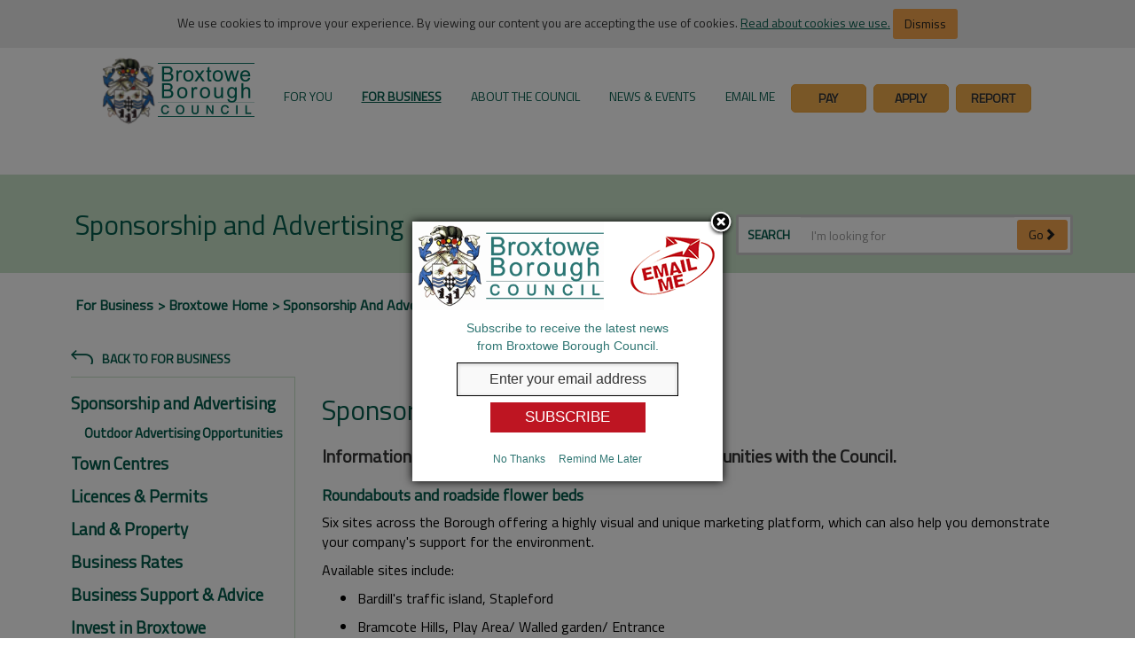

--- FILE ---
content_type: text/html; charset=utf-8
request_url: https://www.broxtowe.gov.uk/for-business/sponsorship-and-advertising/
body_size: 675149
content:

<!DOCTYPE html>

<html lang="en">
    <head>
        <meta http-equiv="X-UA-Compatible" content="IE=edge"/>
        <title>
            Sponsorship and Advertising
            

            
        </title>
        <meta charset="utf-8"/>
        <meta name="description" content="Information about advertising and sponsorship opportunities with the Council.">
        <meta NAME="ROBOTS" CONTENT="">
        <meta name="google-translate-customization" content="7b1de2a4c6b9ef83-528f44a2eda5bd31-g54459a25b5323713-14"/>
        <meta name="viewport" content="width=device-width, initial-scale=1"/>
        
        <link rel="stylesheet" type="text/css" href="https://fonts.googleapis.com/css?family=Titillium&#x2B;Web" />
        
        <script src="/scripts/jquery-3.6.1.min.js"></script>
        <script src="/scripts/bootstrap-3.4.1-dist/js/bootstrap.js"></script>

        <link rel="stylesheet" type="text/css" href="/Scripts/bootstrap-3.4.1-dist/css/bootstrap.css" />
        <link rel="stylesheet" type="text/css" href="/Scripts/bootstrap-3.4.1-dist/css/bootstrap-theme.css" />
        <link rel="stylesheet" type="text/css" href="/css/jquery.mmenu.all.css" />
        <link rel="stylesheet" type="text/css" href="/css/styles.css?v=1.0.0.1" />
        <link rel="stylesheet" type="text/css" href="/css/themeMain.css?v=1.0.0.1" />
        <link rel="stylesheet" type="text/css" href="/css/homepage.css?v=1.0.0.1" />
        <link rel="stylesheet" type="text/css" href="/css/broxtowe-icons.css?v=1.0.0.1" />
        <link rel="stylesheet" type="text/css" href="/css/font-awesome.min.css" />

        <script type="text/javascript">
            window.umbid = 1185;
            window.umbLandId = 1102;
            window.accessibilitySiteMapId = /site-map-page/;
        </script>

        <script>(
            function(w,d,s,l,i){w[l]=w[l]||[];w[l].push({
            'gtm.start': new Date().getTime(),event:'gtm.js'}); let f=d.getElementsByTagName(s)[0],
        j=d.createElement(s),dl=l!='dataLayer'?'&l='+l:'';j.async=true;j.src=
        'https://www.googletagmanager.com/gtm.js?id='+i+dl;f.parentNode.insertBefore(j,f);
        })(window,document,'script','dataLayer','GTM-MDGK7R2');
        </script>


        <script>
            window.ga=window.ga||function(){(ga.q=ga.q||[]).push(arguments)};ga.l=+new Date;

            ga('create', 'UA-25013879-1', 'auto');


            ga('send', 'pageview');

        </script>
        <script async src="https://www.google-analytics.com/analytics.js"></script>
    </head>

    <body>


        <script>
            (function() {
                let govdeliveryScript = document.createElement("script");
                govdeliveryScript.src = "https://content.govdelivery.com/overlay/js/1110.js";
                document.head.appendChild(govdeliveryScript);
            })();
        </script>



        <div id="govDeliveryPopupHolder"></div>

        <noscript>
            <iframe src="https://www.googletagmanager.com/ns.html?id=GTM-MDGK7R2" height="0" width="0" style="display:none;visibility:hidden"></iframe>
        </noscript>

        <div class="text-center">
            <div id="pop-up" class="cookie-holder ">
                We use cookies to improve your experience. By viewing our content you are accepting the use of cookies. <a href="/about-the-council/communications-web-social-media/legal-privacy/">Read about cookies we use.</a>
                <button id="hide" class="cookie-button btn btn-secondary dismiss">Dismiss</button>
            </div>
        </div>

        <div class="skip-content pull-right">
            <!--suppress HtmlUnknownAnchorTarget -->
            <a href="#skipNavigation">Skip Navigation</a>
        </div>

        <div id="mobile-view"></div>


        

<div role="main">
    <div id="headerWrapper" class="" role="banner">
        <a href="/">
            <img src="/img/broxtowe_logo.png" class="pull-left visible-sm visible-xs mobile-logo" alt="Broxtowe Logo"/>
        </a>
        

<div id="topNavigation" role="navigation">
    <div class="sidebar-offcanvas ">
        <div class="navbar navbar-default">
            <!-- offcanvas mobile button-->
            <div id="SideNavToggleFixed" class="pull-right visible-ms-block visible-xs-block visible-sm-block">
                <div class="menu-text">MENU</div>
                <a href="#menu" class="btn btn-primary side-nav-toggle">
                    <span class="fa fa-bars"></span>
                    <span hidden>Mobile Navigation</span>
                </a>
            </div>
            <!-- /offcanvas mobile button-->
            
            <div class="navbar-collapse collapse">
                <ul class="nav navbar-nav">
                    <li id="pageLogo">
                        <a href="https://www.broxtowe.gov.uk">
                            <img src="https://www.broxtowe.gov.uk/img/broxtowe_logo.png" class="pull-right desktop-logo visible-md visible-lg" alt="Return to the Broxtowe Borough Council homepage"/>
                        </a>
                    </li>


                        <li class="dropdown focus" data-umb-id="1066">
                            <a href="https://www.broxtowe.gov.uk/for-you/">For You</a>
                            <ul class="dropdown-menu">
                                
                                    <li class="dropdown-holder col-xs-12 col-sm-6 col-md-3 col-lg-2">
                                        <a href="https://www.broxtowe.gov.uk/for-you/waste-and-recycling/" class="text-center">
                                            <div class="hover-icon hidden-xs"><i class="meritec-icon-BroxtoweIcons-FINAL-15"></i>   </div>
                                            <div class="dropdown-link">Waste and Recycling</div>
                                        </a>
                                    </li>
                                    <li class="dropdown-holder col-xs-12 col-sm-6 col-md-3 col-lg-2">
                                        <a href="https://www.broxtowe.gov.uk/for-you/planning/" class="text-center">
                                            <div class="hover-icon hidden-xs"><i class="meritec-icon-BroxtoweIcons-FINAL-09"></i>   </div>
                                            <div class="dropdown-link">Planning</div>
                                        </a>
                                    </li>
                                    <li class="dropdown-holder col-xs-12 col-sm-6 col-md-3 col-lg-2">
                                        <a href="https://www.broxtowe.gov.uk/for-you/council-tax/" class="text-center">
                                            <div class="hover-icon hidden-xs"><i class="meritec-icon-BroxtoweIcons-FINAL-11"></i>   </div>
                                            <div class="dropdown-link">Council Tax</div>
                                        </a>
                                    </li>
                                    <li class="dropdown-holder col-xs-12 col-sm-6 col-md-3 col-lg-2">
                                        <a href="https://www.broxtowe.gov.uk/for-you/jobs/" class="text-center">
                                            <div class="hover-icon hidden-xs"><i class="meritec-icon-BroxtoweIcons-FINAL-16"></i>   </div>
                                            <div class="dropdown-link">Jobs</div>
                                        </a>
                                    </li>
                                    <li class="dropdown-holder col-xs-12 col-sm-6 col-md-3 col-lg-2">
                                        <a href="https://www.broxtowe.gov.uk/for-you/advice-help-support/" class="text-center">
                                            <div class="hover-icon hidden-xs"><i class="meritec-icon-BroxtoweIcons-FINAL-08"></i>   </div>
                                            <div class="dropdown-link">Advice, Help &amp; Support</div>
                                        </a>
                                    </li>
                                    <li class="dropdown-holder col-xs-12 col-sm-6 col-md-3 col-lg-2">
                                        <a href="https://www.broxtowe.gov.uk/for-you/animal-welfare/" class="text-center">
                                            <div class="hover-icon hidden-xs"><i class="meritec-icon-BroxtoweIcons-FINAL-01"></i>   </div>
                                            <div class="dropdown-link">Animal Welfare</div>
                                        </a>
                                    </li>
                                    <li class="dropdown-holder col-xs-12 col-sm-6 col-md-3 col-lg-2">
                                        <a href="https://www.broxtowe.gov.uk/for-you/arts-and-culture/" class="text-center">
                                            <div class="hover-icon hidden-xs"><i class="meritec-icon-BroxtoweIcons-FINAL-45"></i>   </div>
                                            <div class="dropdown-link">Arts and Culture</div>
                                        </a>
                                    </li>
                                    <li class="dropdown-holder col-xs-12 col-sm-6 col-md-3 col-lg-2">
                                        <a href="https://www.broxtowe.gov.uk/for-you/benefits-grants/" class="text-center">
                                            <div class="hover-icon hidden-xs"><i class="meritec-icon-BroxtoweIcons-FINAL-05"></i>   </div>
                                            <div class="dropdown-link">Benefits &amp; Grants</div>
                                        </a>
                                    </li>
                                    <li class="dropdown-holder col-xs-12 col-sm-6 col-md-3 col-lg-2">
                                        <a href="https://www.broxtowe.gov.uk/for-you/births-deaths-marriages/" class="text-center">
                                            <div class="hover-icon hidden-xs"><i class="meritec-icon-BroxtoweIcons-FINAL-14"></i>   </div>
                                            <div class="dropdown-link">Births, Deaths &amp; Marriages</div>
                                        </a>
                                    </li>
                                    <li class="dropdown-holder col-xs-12 col-sm-6 col-md-3 col-lg-2">
                                        <a href="https://www.broxtowe.gov.uk/for-you/climate-change/" class="text-center">
                                            <div class="hover-icon hidden-xs"><i class="meritec-icon-climate-change-and-green-futures-01"></i>   </div>
                                            <div class="dropdown-link">Climate Change</div>
                                        </a>
                                    </li>
                                    <li class="dropdown-holder col-xs-12 col-sm-6 col-md-3 col-lg-2">
                                        <a href="https://www.broxtowe.gov.uk/for-you/community-living/" class="text-center">
                                            <div class="hover-icon hidden-xs"><i class="meritec-icon-BroxtoweIcons-FINAL-40"></i>   </div>
                                            <div class="dropdown-link">Community &amp; Living</div>
                                        </a>
                                    </li>
                                    <li class="dropdown-holder col-xs-12 col-sm-6 col-md-3 col-lg-2">
                                        <a href="https://www.broxtowe.gov.uk/for-you/crime-safety-emergencies/" class="text-center">
                                            <div class="hover-icon hidden-xs"><i class="meritec-icon-BroxtoweIcons-FINAL-13"></i>   </div>
                                            <div class="dropdown-link">Crime, Safety &amp; Emergencies</div>
                                        </a>
                                    </li>
                                    <li class="dropdown-holder col-xs-12 col-sm-6 col-md-3 col-lg-2">
                                        <a href="https://www.broxtowe.gov.uk/for-you/dh-lawrence-birthplace-museum/" class="text-center">
                                            <div class="hover-icon hidden-xs"><i class="meritec-icon-logo-outlined"></i>   </div>
                                            <div class="dropdown-link">D.H. Lawrence Birthplace Museum</div>
                                        </a>
                                    </li>
                                    <li class="dropdown-holder col-xs-12 col-sm-6 col-md-3 col-lg-2">
                                        <a href="https://www.broxtowe.gov.uk/for-you/do-it-online/" class="text-center">
                                            <div class="hover-icon hidden-xs"><i class="meritec-icon-BroxtoweIcons-FINAL-43"></i>   </div>
                                            <div class="dropdown-link">Do It Online</div>
                                        </a>
                                    </li>
                                    <li class="dropdown-holder col-xs-12 col-sm-6 col-md-3 col-lg-2">
                                        <a href="https://www.broxtowe.gov.uk/for-you/elections-voting/" class="text-center">
                                            <div class="hover-icon hidden-xs"><i class="meritec-icon-BroxtoweIcons-FINAL-17"></i>   </div>
                                            <div class="dropdown-link">Elections &amp; Voting</div>
                                        </a>
                                    </li>
                                    <li class="dropdown-holder col-xs-12 col-sm-6 col-md-3 col-lg-2">
                                        <a href="https://www.broxtowe.gov.uk/for-you/food-hygiene-and-safety/" class="text-center">
                                            <div class="hover-icon hidden-xs"><i class="meritec-icon-BroxtoweIcons-FINAL-07"></i>   </div>
                                            <div class="dropdown-link">Food Hygiene and Safety</div>
                                        </a>
                                    </li>
                                    <li class="dropdown-holder col-xs-12 col-sm-6 col-md-3 col-lg-2">
                                        <a href="https://www.broxtowe.gov.uk/for-you/housing/" class="text-center">
                                            <div class="hover-icon hidden-xs"><i class="meritec-icon-BroxtoweIcons-FINAL-10"></i>   </div>
                                            <div class="dropdown-link">Housing</div>
                                        </a>
                                    </li>
                                    <li class="dropdown-holder col-xs-12 col-sm-6 col-md-3 col-lg-2">
                                        <a href="https://www.broxtowe.gov.uk/for-you/investing-in-our-area/" class="text-center">
                                            <div class="hover-icon hidden-xs"><i class="meritec-icon-Invest-in-Broxtowe"></i>   </div>
                                            <div class="dropdown-link">Investing in our area</div>
                                        </a>
                                    </li>
                                    <li class="dropdown-holder col-xs-12 col-sm-6 col-md-3 col-lg-2">
                                        <a href="https://www.broxtowe.gov.uk/for-you/live-well/" class="text-center">
                                            <div class="hover-icon hidden-xs"><i class="meritec-icon-Live-Well"></i>   </div>
                                            <div class="dropdown-link">Live Well</div>
                                        </a>
                                    </li>
                                    <li class="dropdown-holder col-xs-12 col-sm-6 col-md-3 col-lg-2">
                                        <a href="https://www.broxtowe.gov.uk/for-you/litter-and-street-cleansing/" class="text-center">
                                            <div class="hover-icon hidden-xs"><i class="meritec-icon-BroxtoweIcons-FINAL-18"></i>   </div>
                                            <div class="dropdown-link">Litter and Street Cleansing</div>
                                        </a>
                                    </li>
                                    <li class="dropdown-holder col-xs-12 col-sm-6 col-md-3 col-lg-2">
                                        <a href="https://www.broxtowe.gov.uk/for-you/noise-pollution-and-pests/" class="text-center">
                                            <div class="hover-icon hidden-xs"><i class="meritec-icon-BroxtoweIcons-FINAL-20"></i>   </div>
                                            <div class="dropdown-link">Noise, Pollution and Pests</div>
                                        </a>
                                    </li>
                                    <li class="dropdown-holder col-xs-12 col-sm-6 col-md-3 col-lg-2">
                                        <a href="https://www.broxtowe.gov.uk/for-you/parks-and-nature-conservation/" class="text-center">
                                            <div class="hover-icon hidden-xs"><i class="meritec-icon-BroxtoweIcons-FINAL-03"></i>   </div>
                                            <div class="dropdown-link">Parks and Nature Conservation</div>
                                        </a>
                                    </li>
                                    <li class="dropdown-holder col-xs-12 col-sm-6 col-md-3 col-lg-2">
                                        <a href="https://www.broxtowe.gov.uk/for-you/payments/" class="text-center">
                                            <div class="hover-icon hidden-xs"><i class="meritec-icon-BroxtoweIcons-FINAL-38"></i>   </div>
                                            <div class="dropdown-link">Payments</div>
                                        </a>
                                    </li>
                                    <li class="dropdown-holder col-xs-12 col-sm-6 col-md-3 col-lg-2">
                                        <a href="https://www.broxtowe.gov.uk/for-you/roads-parking-travel/" class="text-center">
                                            <div class="hover-icon hidden-xs"><i class="meritec-icon-BroxtoweIcons-FINAL-02"></i>   </div>
                                            <div class="dropdown-link">Roads, Parking &amp; Travel</div>
                                        </a>
                                    </li>
                                    <li class="dropdown-holder col-xs-12 col-sm-6 col-md-3 col-lg-2">
                                        <a href="https://www.broxtowe.gov.uk/for-you/schools-learning/" class="text-center">
                                            <div class="hover-icon hidden-xs">   <i class="meritec-icon-BroxtoweIcons-FINAL-06"></i></div>
                                            <div class="dropdown-link">Schools &amp; Learning</div>
                                        </a>
                                    </li>
                                    <li class="dropdown-holder col-xs-12 col-sm-6 col-md-3 col-lg-2">
                                        <a href="https://www.broxtowe.gov.uk/for-you/town-centres-in-broxtowe/" class="text-center">
                                            <div class="hover-icon hidden-xs"><i class="meritec-icon-BroxtoweIcons-FINAL-27"></i>   </div>
                                            <div class="dropdown-link">Town Centres in Broxtowe</div>
                                        </a>
                                    </li>
                                    <li class="dropdown-holder col-xs-12 col-sm-6 col-md-3 col-lg-2">
                                        <a href="https://www.broxtowe.gov.uk/for-you/lleisure-ltd/" class="text-center">
                                            <div class="hover-icon hidden-xs">   <i class="meritec-icon-BroxtoweIcons-FINAL-04"></i></div>
                                            <div class="dropdown-link">LLeisure Ltd</div>
                                        </a>
                                    </li>
                            </ul>
                        </li>
                        <li class="dropdown focus" data-umb-id="1102">
                            <a href="https://www.broxtowe.gov.uk/for-business/">For Business</a>
                            <ul class="dropdown-menu">
                                
                                    <li class="dropdown-holder col-xs-12 col-sm-6 col-md-3 col-lg-2">
                                        <a href="https://www.broxtowe.gov.uk/for-business/town-centres/" class="text-center">
                                            <div class="hover-icon hidden-xs"><i class="meritec-icon-BroxtoweIcons-FINAL-27"></i>   </div>
                                            <div class="dropdown-link">Town Centres</div>
                                        </a>
                                    </li>
                                    <li class="dropdown-holder col-xs-12 col-sm-6 col-md-3 col-lg-2">
                                        <a href="https://www.broxtowe.gov.uk/for-business/licences-permits/" class="text-center">
                                            <div class="hover-icon hidden-xs"><i class="meritec-icon-BroxtoweIcons-FINAL-21"></i>   </div>
                                            <div class="dropdown-link">Licences &amp; Permits</div>
                                        </a>
                                    </li>
                                    <li class="dropdown-holder col-xs-12 col-sm-6 col-md-3 col-lg-2">
                                        <a href="https://www.broxtowe.gov.uk/for-business/land-property/" class="text-center">
                                            <div class="hover-icon hidden-xs"><i class="meritec-icon-BroxtoweIcons-FINAL-19"></i>   </div>
                                            <div class="dropdown-link">Land &amp; Property</div>
                                        </a>
                                    </li>
                                    <li class="dropdown-holder col-xs-12 col-sm-6 col-md-3 col-lg-2">
                                        <a href="https://www.broxtowe.gov.uk/for-business/business-rates/" class="text-center">
                                            <div class="hover-icon hidden-xs"><i class="meritec-icon-BroxtoweIcons-FINAL-26"></i>   </div>
                                            <div class="dropdown-link">Business Rates</div>
                                        </a>
                                    </li>
                                    <li class="dropdown-holder col-xs-12 col-sm-6 col-md-3 col-lg-2">
                                        <a href="https://www.broxtowe.gov.uk/for-business/business-support-advice/" class="text-center">
                                            <div class="hover-icon hidden-xs"><i class="meritec-icon-BroxtoweIcons-FINAL-25"></i>   </div>
                                            <div class="dropdown-link">Business Support &amp; Advice</div>
                                        </a>
                                    </li>
                                    <li class="dropdown-holder col-xs-12 col-sm-6 col-md-3 col-lg-2">
                                        <a href="https://www.broxtowe.gov.uk/for-business/invest-in-broxtowe/" class="text-center">
                                            <div class="hover-icon hidden-xs">   <i class="meritec-icon-Invest-in-Broxtowe"></i></div>
                                            <div class="dropdown-link">Invest in Broxtowe</div>
                                        </a>
                                    </li>
                                    <li class="dropdown-holder col-xs-12 col-sm-6 col-md-3 col-lg-2">
                                        <a href="https://www.broxtowe.gov.uk/for-business/saving-energy/" class="text-center">
                                            <div class="hover-icon hidden-xs"><i class="meritec-icon-BroxtoweIcons-FINAL-12"></i>   </div>
                                            <div class="dropdown-link">Saving Energy</div>
                                        </a>
                                    </li>
                                    <li class="dropdown-holder col-xs-12 col-sm-6 col-md-3 col-lg-2">
                                        <a href="https://www.broxtowe.gov.uk/for-business/pollution-and-noise/" class="text-center">
                                            <div class="hover-icon hidden-xs"><i class="meritec-icon-BroxtoweIcons-FINAL-20"></i>   </div>
                                            <div class="dropdown-link">Pollution and Noise</div>
                                        </a>
                                    </li>
                                    <li class="dropdown-holder col-xs-12 col-sm-6 col-md-3 col-lg-2">
                                        <a href="https://www.broxtowe.gov.uk/for-business/food-health-and-hygiene/" class="text-center">
                                            <div class="hover-icon hidden-xs"><i class="meritec-icon-BroxtoweIcons-FINAL-07"></i>   </div>
                                            <div class="dropdown-link">Food Health and Hygiene</div>
                                        </a>
                                    </li>
                                    <li class="dropdown-holder col-xs-12 col-sm-6 col-md-3 col-lg-2">
                                        <a href="https://www.broxtowe.gov.uk/for-business/health-safety/" class="text-center">
                                            <div class="hover-icon hidden-xs"><i class="meritec-icon-BroxtoweIcons-FINAL-24"></i>   </div>
                                            <div class="dropdown-link">Health &amp; Safety</div>
                                        </a>
                                    </li>
                                    <li class="dropdown-holder col-xs-12 col-sm-6 col-md-3 col-lg-2">
                                        <a href="https://www.broxtowe.gov.uk/for-business/planning-and-building/" class="text-center">
                                            <div class="hover-icon hidden-xs"><i class="meritec-icon-BroxtoweIcons-FINAL-09"></i>   </div>
                                            <div class="dropdown-link">Planning and Building</div>
                                        </a>
                                    </li>
                                    <li class="dropdown-holder col-xs-12 col-sm-6 col-md-3 col-lg-2">
                                        <a href="https://www.broxtowe.gov.uk/for-business/procurement-contract-opportunities/" class="text-center">
                                            <div class="hover-icon hidden-xs"><i class="meritec-icon-BroxtoweIcons-FINAL-26"></i>   </div>
                                            <div class="dropdown-link">Procurement &amp; Contract Opportunities</div>
                                        </a>
                                    </li>
                                    <li class="dropdown-holder col-xs-12 col-sm-6 col-md-3 col-lg-2">
                                        <a href="https://www.broxtowe.gov.uk/for-business/sponsorship-and-advertising/" class="text-center">
                                            <div class="hover-icon hidden-xs"><i class="meritec-icon-sponsor-150px"></i>   </div>
                                            <div class="dropdown-link">Sponsorship and Advertising</div>
                                        </a>
                                    </li>
                                    <li class="dropdown-holder col-xs-12 col-sm-6 col-md-3 col-lg-2">
                                        <a href="https://www.broxtowe.gov.uk/for-business/trade-waste-collections/" class="text-center">
                                            <div class="hover-icon hidden-xs">   <i class="meritec-icon-BroxtoweIcons-FINAL-15"></i></div>
                                            <div class="dropdown-link">Trade Waste Collections</div>
                                        </a>
                                    </li>
                            </ul>
                        </li>
                        <li class="dropdown focus" data-umb-id="1188">
                            <a href="https://www.broxtowe.gov.uk/about-the-council/">About the Council</a>
                            <ul class="dropdown-menu">
                                
                                    <li class="dropdown-holder col-xs-12 col-sm-6 col-md-3 col-lg-2">
                                        <a href="https://www.broxtowe.gov.uk/about-the-council/councillors-committees/" class="text-center">
                                            <div class="hover-icon hidden-xs"><i class="meritec-icon-BroxtoweIcons-FINAL-49"></i>   </div>
                                            <div class="dropdown-link">Councillors &amp; Committees</div>
                                        </a>
                                    </li>
                                    <li class="dropdown-holder col-xs-12 col-sm-6 col-md-3 col-lg-2">
                                        <a href="https://www.broxtowe.gov.uk/about-the-council/contact-us/" class="text-center">
                                            <div class="hover-icon hidden-xs"><i class="meritec-icon-BroxtoweIcons-FINAL-36"></i>   </div>
                                            <div class="dropdown-link">Contact Us</div>
                                        </a>
                                    </li>
                                    <li class="dropdown-holder col-xs-12 col-sm-6 col-md-3 col-lg-2">
                                        <a href="https://www.broxtowe.gov.uk/about-the-council/consultations-feedback-complaints/" class="text-center">
                                            <div class="hover-icon hidden-xs"><i class="meritec-icon-BroxtoweIcons-FINAL-35"></i>   </div>
                                            <div class="dropdown-link">Consultations, Feedback &amp; Complaints</div>
                                        </a>
                                    </li>
                                    <li class="dropdown-holder col-xs-12 col-sm-6 col-md-3 col-lg-2">
                                        <a href="https://www.broxtowe.gov.uk/about-the-council/mayor/" class="text-center">
                                            <div class="hover-icon hidden-xs"><i class="meritec-icon-BroxtoweIcons-FINAL-31"></i>   </div>
                                            <div class="dropdown-link">Mayor</div>
                                        </a>
                                    </li>
                                    <li class="dropdown-holder col-xs-12 col-sm-6 col-md-3 col-lg-2">
                                        <a href="https://www.broxtowe.gov.uk/about-the-council/about-broxtowe/" class="text-center">
                                            <div class="hover-icon hidden-xs"><i class="meritec-icon-BroxtoweIcons-FINAL-29"></i>   </div>
                                            <div class="dropdown-link">About Broxtowe</div>
                                        </a>
                                    </li>
                                    <li class="dropdown-holder col-xs-12 col-sm-6 col-md-3 col-lg-2">
                                        <a href="https://www.broxtowe.gov.uk/about-the-council/communications-web-and-social-media/" class="text-center">
                                            <div class="hover-icon hidden-xs"><i class="meritec-icon-BroxtoweIcons-FINAL-42"></i>   </div>
                                            <div class="dropdown-link">Communications, Web and Social Media</div>
                                        </a>
                                    </li>
                                    <li class="dropdown-holder col-xs-12 col-sm-6 col-md-3 col-lg-2">
                                        <a href="https://www.broxtowe.gov.uk/about-the-council/data-protection-and-freedom-of-information/" class="text-center">
                                            <div class="hover-icon hidden-xs"><i class="meritec-icon-BroxtoweIcons-FINAL-37"></i>   </div>
                                            <div class="dropdown-link">Data Protection and Freedom of Information</div>
                                        </a>
                                    </li>
                                    <li class="dropdown-holder col-xs-12 col-sm-6 col-md-3 col-lg-2">
                                        <a href="https://www.broxtowe.gov.uk/about-the-council/freemen-and-aldermen/" class="text-center">
                                            <div class="hover-icon hidden-xs"><i class="meritec-icon-BroxtoweIcons-FINAL-32"></i>   </div>
                                            <div class="dropdown-link">Freemen and Aldermen</div>
                                        </a>
                                    </li>
                                    <li class="dropdown-holder col-xs-12 col-sm-6 col-md-3 col-lg-2">
                                        <a href="https://www.broxtowe.gov.uk/about-the-council/local-government-reorganisation-lgr/" class="text-center">
                                            <div class="hover-icon hidden-xs"><i class="meritec-icon-BroxtoweIcons-FINAL-08"></i>   </div>
                                            <div class="dropdown-link">Local Government Reorganisation (LGR)</div>
                                        </a>
                                    </li>
                                    <li class="dropdown-holder col-xs-12 col-sm-6 col-md-3 col-lg-2">
                                        <a href="https://www.broxtowe.gov.uk/about-the-council/open-data-and-registers/" class="text-center">
                                            <div class="hover-icon hidden-xs"><i class="meritec-icon-BroxtoweIcons-FINAL-39"></i>   </div>
                                            <div class="dropdown-link">Open Data and Registers</div>
                                        </a>
                                    </li>
                                    <li class="dropdown-holder col-xs-12 col-sm-6 col-md-3 col-lg-2">
                                        <a href="https://www.broxtowe.gov.uk/about-the-council/performance-spending/" class="text-center">
                                            <div class="hover-icon hidden-xs"><i class="meritec-icon-BroxtoweIcons-FINAL-34"></i>   </div>
                                            <div class="dropdown-link">Performance &amp; Spending</div>
                                        </a>
                                    </li>
                                    <li class="dropdown-holder col-xs-12 col-sm-6 col-md-3 col-lg-2">
                                        <a href="https://www.broxtowe.gov.uk/about-the-council/strategies-plans-policies/" class="text-center">
                                            <div class="hover-icon hidden-xs"><i class="meritec-icon-BroxtoweIcons-FINAL-33"></i>   </div>
                                            <div class="dropdown-link">Strategies, Plans &amp; Policies</div>
                                        </a>
                                    </li>
                            </ul>
                        </li>
                        <li class="dropdown focus" data-umb-id="1201">
                            <a href="https://www.broxtowe.gov.uk/news-events/">News &amp; Events</a>
                            <ul class="dropdown-menu">
                                
                                    <li class="dropdown-holder col-xs-12 col-sm-6 col-md-3 col-lg-2">
                                        <a href="https://www.broxtowe.gov.uk/news-events/news/" class="text-center">
                                            <div class="hover-icon hidden-xs">  <i class="meritec-icon-BroxtoweIcons-FINAL-44"></i> </div>
                                            <div class="dropdown-link">News</div>
                                        </a>
                                    </li>
                                    <li class="dropdown-holder col-xs-12 col-sm-6 col-md-3 col-lg-2">
                                        <a href="https://www.broxtowe.gov.uk/news-events/whats-on-where/" class="text-center">
                                            <div class="hover-icon hidden-xs"> <i class="meritec-icon-BroxtoweIcons-FINAL-45"></i>  </div>
                                            <div class="dropdown-link">What&#x27;s on Where</div>
                                        </a>
                                    </li>
                                    <li class="dropdown-holder col-xs-12 col-sm-6 col-md-3 col-lg-2">
                                        <a href="https://www.broxtowe.gov.uk/news-events/public-notices/" class="text-center">
                                            <div class="hover-icon hidden-xs"><i class="meritec-icon-BroxtoweIcons-FINAL-48"></i>   </div>
                                            <div class="dropdown-link">Public Notices</div>
                                        </a>
                                    </li>
                                    <li class="dropdown-holder col-xs-12 col-sm-6 col-md-3 col-lg-2">
                                        <a href="https://www.broxtowe.gov.uk/news-events/ve-day-80th-anniversary/" class="text-center">
                                            <div class="hover-icon hidden-xs"><i class="meritec-icon-World-War-I-Centenary"></i>   </div>
                                            <div class="dropdown-link">VE-Day 80th Anniversary</div>
                                        </a>
                                    </li>
                            </ul>
                        </li>
                    
                    <li>
                        <a href="https://www.broxtowe.gov.uk/about-the-council/communications-web-social-media/email-me/">Email Me</a>
                    </li>
                    <li class="nav-btns col-md-1 col-lg-1">
                        <a href="/for-you/do-it-online/pay-it/">Pay</a>
                    </li>
                    <li class="nav-btns col-md-1 col-lg-1">
                        <a href="/for-you/do-it-online/apply-for-it/">Apply</a>
                    </li>
                    <li class="nav-btns col-md-1 col-lg-1">
                        <a href="/for-you/do-it-online/report-it/">Report</a>
                    </li>
                    
                </ul>
            </div>
        </div>
    </div>
</div>


<!-- Mobile Menu -->
<nav id="menu" class="">
        <ul>
            <li>
                <a href="https://www.broxtowe.gov.uk/" title="Broxtowe Home">Broxtowe Home</a>
            </li>
            <li data-umb-id="1066"><a href="https://www.broxtowe.gov.uk/for-you/" title="Broxtowe Home - For You">For You</a><ul><li data-umb-id="1103"><a href="https://www.broxtowe.gov.uk/for-you/waste-and-recycling/" title="For You - Waste and Recycling">Waste and Recycling</a><ul><li data-umb-id="28528"><a href="https://www.broxtowe.gov.uk/for-you/waste-and-recycling/bin-information/" title="Waste and Recycling - Bin Information">Bin Information</a></li><li data-umb-id="1217"><a href="https://www.broxtowe.gov.uk/for-you/waste-and-recycling/black-lidded-general-waste-bin/" title="Waste and Recycling - Black-lidded General Waste Bin">Black-lidded General Waste Bin</a></li><li data-umb-id="1215"><a href="https://www.broxtowe.gov.uk/for-you/waste-and-recycling/green-lidded-recycling-bin/" title="Waste and Recycling - Green-lidded Recycling Bin">Green-lidded Recycling Bin</a></li><li data-umb-id="1214"><a href="https://www.broxtowe.gov.uk/for-you/waste-and-recycling/glass-bag-and-red-lidded-bin/" title="Waste and Recycling - Glass Bag and Red-lidded Bin">Glass Bag and Red-lidded Bin</a></li><li data-umb-id="1213"><a href="https://www.broxtowe.gov.uk/for-you/waste-and-recycling/brown-lidded-garden-bin/" title="Waste and Recycling - Brown-lidded Garden Bin">Brown-lidded Garden Bin</a><ul><li data-umb-id="2822"><a href="https://www.broxtowe.gov.uk/for-you/waste-and-recycling/brown-lidded-garden-bin/terms-and-conditions/" title="Brown-lidded Garden Bin - Terms and Conditions">Terms and Conditions</a></li><li data-umb-id="4451"><a href="/about-the-council/redirects/change-of-address/" title="Popular Pages - Change of Address">Change of Address</a></li><li data-umb-id="17593"><a href="/for-you/live-well/cost-of-living/" title="Popular Pages - Cost of Living">Cost of Living</a></li><li data-umb-id="14718"><a href="/for-you/elections-voting/upcoming-elections/" title="Popular Pages - Upcoming Elections">Upcoming Elections</a></li><li data-umb-id="4474"><a href="/about-the-council/redirects/when-is-my-bin-collection/" title="Popular Pages - When Is My Bin Collection?">When Is My Bin Collection?</a></li><li data-umb-id="4321"><a href="/about-the-council/councillors-committees/" title="Popular Pages - Councillors & Committees">Councillors & Committees</a></li><li data-umb-id="4476"><a href="/about-the-council/redirects/pay-for-garden-waste-subscription/" title="Popular Pages - Pay For Garden Waste Subscription">Pay For Garden Waste Subscription</a></li><li data-umb-id="4323"><a href="/for-you/planning/find-a-planning-application/" title="Popular Pages - Find A Planning Application">Find A Planning Application</a></li><li data-umb-id="7114"><a href="/for-you/roads-parking-travel/" title="Popular Pages - Roads, Parking & Travel">Roads, Parking & Travel</a></li><li data-umb-id="4322"><a href="/for-you/jobs/current-vacancies/" title="Popular Pages - Current Vacancies">Current Vacancies</a></li><li data-umb-id="4455"><a href="/for-you/council-tax/" title="Popular Pages - Council Tax">Council Tax</a></li><li data-umb-id="4449"><a href="/about-the-council/redirects/housing-rent-payment/" title="Popular Pages - Housing Rent Payment">Housing Rent Payment</a></li><li data-umb-id="4457"><a href="/about-the-council/redirects/housing-benefits-council-tax-claim-form/" title="Popular Pages - Make A Housing Benefit Or Council Tax Claim">Make A Housing Benefit Or Council Tax Claim</a></li><li data-umb-id="4472"><a href="/about-the-council/redirects/report-a-missed-bin/" title="Popular Pages - Report A Missed Bin">Report A Missed Bin</a></li><li data-umb-id="5954"><a href="/about-the-council/consultations-feedback-complaints/" title="Popular Pages - Consultations, Feedback & Complaints">Consultations, Feedback & Complaints</a></li><li data-umb-id="5955"><a href="/for-you/parks-and-nature-conservation/parks-and-open-spaces/" title="Popular Pages - Parks & Open Spaces">Parks & Open Spaces</a></li><li data-umb-id="4324"><a href="/for-you/lleisure-ltd/" title="Popular Pages - Leisure and Culture">Leisure and Culture</a></li></ul></li><li data-umb-id="2603"><a href="https://www.broxtowe.gov.uk/for-you/waste-and-recycling/recycling-a-z/" title="Waste and Recycling - Recycling A-Z">Recycling A-Z</a></li><li data-umb-id="1216"><a href="https://www.broxtowe.gov.uk/for-you/waste-and-recycling/local-recycling-sites/" title="Waste and Recycling - Local Recycling Sites">Local Recycling Sites</a></li><li data-umb-id="1108"><a href="https://www.broxtowe.gov.uk/for-you/waste-and-recycling/bulky-waste/" title="Waste and Recycling - Bulky Waste">Bulky Waste</a></li><li data-umb-id="1221"><a href="https://www.broxtowe.gov.uk/for-you/waste-and-recycling/trade-waste/" title="Waste and Recycling - Trade Waste">Trade Waste</a></li><li data-umb-id="1220"><a href="https://www.broxtowe.gov.uk/for-you/waste-and-recycling/hazardous-waste/" title="Waste and Recycling - Hazardous Waste">Hazardous Waste</a></li><li data-umb-id="27922"><a href="https://www.broxtowe.gov.uk/for-you/waste-and-recycling/additional-services/" title="Waste and Recycling - Additional Services">Additional Services</a></li><li data-umb-id="4451"><a href="/about-the-council/redirects/change-of-address/" title="Popular Pages - Change of Address">Change of Address</a></li><li data-umb-id="17593"><a href="/for-you/live-well/cost-of-living/" title="Popular Pages - Cost of Living">Cost of Living</a></li><li data-umb-id="14718"><a href="/for-you/elections-voting/upcoming-elections/" title="Popular Pages - Upcoming Elections">Upcoming Elections</a></li><li data-umb-id="4474"><a href="/about-the-council/redirects/when-is-my-bin-collection/" title="Popular Pages - When Is My Bin Collection?">When Is My Bin Collection?</a></li><li data-umb-id="4321"><a href="/about-the-council/councillors-committees/" title="Popular Pages - Councillors & Committees">Councillors & Committees</a></li><li data-umb-id="4476"><a href="/about-the-council/redirects/pay-for-garden-waste-subscription/" title="Popular Pages - Pay For Garden Waste Subscription">Pay For Garden Waste Subscription</a></li><li data-umb-id="4323"><a href="/for-you/planning/find-a-planning-application/" title="Popular Pages - Find A Planning Application">Find A Planning Application</a></li><li data-umb-id="7114"><a href="/for-you/roads-parking-travel/" title="Popular Pages - Roads, Parking & Travel">Roads, Parking & Travel</a></li><li data-umb-id="4322"><a href="/for-you/jobs/current-vacancies/" title="Popular Pages - Current Vacancies">Current Vacancies</a></li><li data-umb-id="4455"><a href="/for-you/council-tax/" title="Popular Pages - Council Tax">Council Tax</a></li><li data-umb-id="4449"><a href="/about-the-council/redirects/housing-rent-payment/" title="Popular Pages - Housing Rent Payment">Housing Rent Payment</a></li><li data-umb-id="4457"><a href="/about-the-council/redirects/housing-benefits-council-tax-claim-form/" title="Popular Pages - Make A Housing Benefit Or Council Tax Claim">Make A Housing Benefit Or Council Tax Claim</a></li><li data-umb-id="4472"><a href="/about-the-council/redirects/report-a-missed-bin/" title="Popular Pages - Report A Missed Bin">Report A Missed Bin</a></li><li data-umb-id="5954"><a href="/about-the-council/consultations-feedback-complaints/" title="Popular Pages - Consultations, Feedback & Complaints">Consultations, Feedback & Complaints</a></li><li data-umb-id="5955"><a href="/for-you/parks-and-nature-conservation/parks-and-open-spaces/" title="Popular Pages - Parks & Open Spaces">Parks & Open Spaces</a></li><li data-umb-id="4324"><a href="/for-you/lleisure-ltd/" title="Popular Pages - Leisure and Culture">Leisure and Culture</a></li></ul></li><li data-umb-id="1156"><a href="https://www.broxtowe.gov.uk/for-you/planning/" title="For You - Planning">Planning</a><ul><li data-umb-id="1345"><a href="https://www.broxtowe.gov.uk/for-you/planning/planning-applications-advice/" title="Planning - Planning Applications & Advice">Planning Applications & Advice</a><ul><li data-umb-id="1357"><a href="https://www.broxtowe.gov.uk/for-you/planning/planning-applications-advice/find-a-planning-application/" title="Planning Applications & Advice - Find a Planning Application">Find a Planning Application</a></li><li data-umb-id="1358"><a href="https://www.broxtowe.gov.uk/for-you/planning/planning-applications-advice/planning-applications-view-comments-and-decision/" title="Planning Applications & Advice - Planning Applications: View, comments and decision">Planning Applications: View, comments and decision</a></li><li data-umb-id="1359"><a href="https://www.broxtowe.gov.uk/for-you/planning/planning-applications-advice/planning-applications-and-planning-history-search-disclaimer/" title="Planning Applications & Advice - Planning Applications and Planning History Search Disclaimer">Planning Applications and Planning History Search Disclaimer</a></li><li data-umb-id="1360"><a href="https://www.broxtowe.gov.uk/for-you/planning/planning-applications-advice/do-i-need-planning-permission/" title="Planning Applications & Advice - Do I need planning permission?">Do I need planning permission?</a></li><li data-umb-id="22054"><a href="https://www.broxtowe.gov.uk/for-you/planning/planning-applications-advice/section-106-planning-contributions/" title="Planning Applications & Advice - Section 106 Planning Contributions">Section 106 Planning Contributions</a><ul><li data-umb-id="24358"><a href="https://www.broxtowe.gov.uk/for-you/planning/planning-applications-advice/section-106-planning-contributions/what-are-planning-obligations/" title="Section 106 Planning Contributions - What are Planning Obligations?">What are Planning Obligations?</a></li><li data-umb-id="24359"><a href="https://www.broxtowe.gov.uk/for-you/planning/planning-applications-advice/section-106-planning-contributions/types-of-planning-contributions/" title="Section 106 Planning Contributions - Types of Planning Contributions">Types of Planning Contributions</a></li><li data-umb-id="4451"><a href="/about-the-council/redirects/change-of-address/" title="Popular Pages - Change of Address">Change of Address</a></li><li data-umb-id="17593"><a href="/for-you/live-well/cost-of-living/" title="Popular Pages - Cost of Living">Cost of Living</a></li><li data-umb-id="14718"><a href="/for-you/elections-voting/upcoming-elections/" title="Popular Pages - Upcoming Elections">Upcoming Elections</a></li><li data-umb-id="4474"><a href="/about-the-council/redirects/when-is-my-bin-collection/" title="Popular Pages - When Is My Bin Collection?">When Is My Bin Collection?</a></li><li data-umb-id="4321"><a href="/about-the-council/councillors-committees/" title="Popular Pages - Councillors & Committees">Councillors & Committees</a></li><li data-umb-id="4476"><a href="/about-the-council/redirects/pay-for-garden-waste-subscription/" title="Popular Pages - Pay For Garden Waste Subscription">Pay For Garden Waste Subscription</a></li><li data-umb-id="4323"><a href="/for-you/planning/find-a-planning-application/" title="Popular Pages - Find A Planning Application">Find A Planning Application</a></li><li data-umb-id="7114"><a href="/for-you/roads-parking-travel/" title="Popular Pages - Roads, Parking & Travel">Roads, Parking & Travel</a></li><li data-umb-id="4322"><a href="/for-you/jobs/current-vacancies/" title="Popular Pages - Current Vacancies">Current Vacancies</a></li><li data-umb-id="4455"><a href="/for-you/council-tax/" title="Popular Pages - Council Tax">Council Tax</a></li><li data-umb-id="4449"><a href="/about-the-council/redirects/housing-rent-payment/" title="Popular Pages - Housing Rent Payment">Housing Rent Payment</a></li><li data-umb-id="4457"><a href="/about-the-council/redirects/housing-benefits-council-tax-claim-form/" title="Popular Pages - Make A Housing Benefit Or Council Tax Claim">Make A Housing Benefit Or Council Tax Claim</a></li><li data-umb-id="4472"><a href="/about-the-council/redirects/report-a-missed-bin/" title="Popular Pages - Report A Missed Bin">Report A Missed Bin</a></li><li data-umb-id="5954"><a href="/about-the-council/consultations-feedback-complaints/" title="Popular Pages - Consultations, Feedback & Complaints">Consultations, Feedback & Complaints</a></li><li data-umb-id="5955"><a href="/for-you/parks-and-nature-conservation/parks-and-open-spaces/" title="Popular Pages - Parks & Open Spaces">Parks & Open Spaces</a></li><li data-umb-id="4324"><a href="/for-you/lleisure-ltd/" title="Popular Pages - Leisure and Culture">Leisure and Culture</a></li></ul></li><li data-umb-id="1361"><a href="https://www.broxtowe.gov.uk/for-you/planning/planning-applications-advice/planning-fees/" title="Planning Applications & Advice - Planning Fees">Planning Fees</a></li><li data-umb-id="1362"><a href="https://www.broxtowe.gov.uk/for-you/planning/planning-applications-advice/high-hedges/" title="Planning Applications & Advice - High Hedges">High Hedges</a></li><li data-umb-id="1363"><a href="https://www.broxtowe.gov.uk/for-you/planning/planning-applications-advice/prior-approval-householder-extensions/" title="Planning Applications & Advice - Prior Approval Householder Extensions">Prior Approval Householder Extensions</a></li><li data-umb-id="1364"><a href="https://www.broxtowe.gov.uk/for-you/planning/planning-applications-advice/purchasing-ordnance-survey-plans/" title="Planning Applications & Advice - Purchasing Ordnance Survey Plans">Purchasing Ordnance Survey Plans</a></li><li data-umb-id="6388"><a href="https://www.broxtowe.gov.uk/for-you/planning/planning-applications-advice/dropped-kerbs/" title="Planning Applications & Advice - Dropped Kerbs">Dropped Kerbs</a></li><li data-umb-id="4294"><a href="https://www.broxtowe.gov.uk/for-you/planning/planning-applications-advice/development-in-former-coal-mining-areas/" title="Planning Applications & Advice - Development in Former Coal Mining Areas">Development in Former Coal Mining Areas</a></li><li data-umb-id="4451"><a href="/about-the-council/redirects/change-of-address/" title="Popular Pages - Change of Address">Change of Address</a></li><li data-umb-id="17593"><a href="/for-you/live-well/cost-of-living/" title="Popular Pages - Cost of Living">Cost of Living</a></li><li data-umb-id="14718"><a href="/for-you/elections-voting/upcoming-elections/" title="Popular Pages - Upcoming Elections">Upcoming Elections</a></li><li data-umb-id="4474"><a href="/about-the-council/redirects/when-is-my-bin-collection/" title="Popular Pages - When Is My Bin Collection?">When Is My Bin Collection?</a></li><li data-umb-id="4321"><a href="/about-the-council/councillors-committees/" title="Popular Pages - Councillors & Committees">Councillors & Committees</a></li><li data-umb-id="4476"><a href="/about-the-council/redirects/pay-for-garden-waste-subscription/" title="Popular Pages - Pay For Garden Waste Subscription">Pay For Garden Waste Subscription</a></li><li data-umb-id="4323"><a href="/for-you/planning/find-a-planning-application/" title="Popular Pages - Find A Planning Application">Find A Planning Application</a></li><li data-umb-id="7114"><a href="/for-you/roads-parking-travel/" title="Popular Pages - Roads, Parking & Travel">Roads, Parking & Travel</a></li><li data-umb-id="4322"><a href="/for-you/jobs/current-vacancies/" title="Popular Pages - Current Vacancies">Current Vacancies</a></li><li data-umb-id="4455"><a href="/for-you/council-tax/" title="Popular Pages - Council Tax">Council Tax</a></li><li data-umb-id="4449"><a href="/about-the-council/redirects/housing-rent-payment/" title="Popular Pages - Housing Rent Payment">Housing Rent Payment</a></li><li data-umb-id="4457"><a href="/about-the-council/redirects/housing-benefits-council-tax-claim-form/" title="Popular Pages - Make A Housing Benefit Or Council Tax Claim">Make A Housing Benefit Or Council Tax Claim</a></li><li data-umb-id="4472"><a href="/about-the-council/redirects/report-a-missed-bin/" title="Popular Pages - Report A Missed Bin">Report A Missed Bin</a></li><li data-umb-id="5954"><a href="/about-the-council/consultations-feedback-complaints/" title="Popular Pages - Consultations, Feedback & Complaints">Consultations, Feedback & Complaints</a></li><li data-umb-id="5955"><a href="/for-you/parks-and-nature-conservation/parks-and-open-spaces/" title="Popular Pages - Parks & Open Spaces">Parks & Open Spaces</a></li><li data-umb-id="4324"><a href="/for-you/lleisure-ltd/" title="Popular Pages - Leisure and Culture">Leisure and Culture</a></li></ul></li><li data-umb-id="1341"><a href="https://www.broxtowe.gov.uk/for-you/planning/submit-a-planning-application/" title="Planning - Submit a Planning Application">Submit a Planning Application</a><ul><li data-umb-id="1349"><a href="https://www.broxtowe.gov.uk/for-you/planning/submit-a-planning-application/apply-online/" title="Submit a Planning Application - Apply Online">Apply Online</a></li><li data-umb-id="1351"><a href="https://www.broxtowe.gov.uk/for-you/planning/submit-a-planning-application/planning-application-forms-and-guidance-notes/" title="Submit a Planning Application - Planning Application Forms and Guidance Notes">Planning Application Forms and Guidance Notes</a></li><li data-umb-id="1352"><a href="https://www.broxtowe.gov.uk/for-you/planning/submit-a-planning-application/other-planning-application-forms-and-guidance-notes/" title="Submit a Planning Application - Other Planning Application Forms and Guidance Notes">Other Planning Application Forms and Guidance Notes</a></li><li data-umb-id="1354"><a href="https://www.broxtowe.gov.uk/for-you/planning/submit-a-planning-application/payment-by-phone/" title="Submit a Planning Application - Payment by Phone">Payment by Phone</a></li><li data-umb-id="1353"><a href="https://www.broxtowe.gov.uk/for-you/planning/submit-a-planning-application/validation-requirements/" title="Submit a Planning Application - Validation Requirements">Validation Requirements</a></li><li data-umb-id="23772"><a href="https://www.broxtowe.gov.uk/for-you/planning/submit-a-planning-application/biodiversity-net-gain-bng/" title="Submit a Planning Application - Biodiversity Net Gain (BNG)">Biodiversity Net Gain (BNG)</a></li><li data-umb-id="4451"><a href="/about-the-council/redirects/change-of-address/" title="Popular Pages - Change of Address">Change of Address</a></li><li data-umb-id="17593"><a href="/for-you/live-well/cost-of-living/" title="Popular Pages - Cost of Living">Cost of Living</a></li><li data-umb-id="14718"><a href="/for-you/elections-voting/upcoming-elections/" title="Popular Pages - Upcoming Elections">Upcoming Elections</a></li><li data-umb-id="4474"><a href="/about-the-council/redirects/when-is-my-bin-collection/" title="Popular Pages - When Is My Bin Collection?">When Is My Bin Collection?</a></li><li data-umb-id="4321"><a href="/about-the-council/councillors-committees/" title="Popular Pages - Councillors & Committees">Councillors & Committees</a></li><li data-umb-id="4476"><a href="/about-the-council/redirects/pay-for-garden-waste-subscription/" title="Popular Pages - Pay For Garden Waste Subscription">Pay For Garden Waste Subscription</a></li><li data-umb-id="4323"><a href="/for-you/planning/find-a-planning-application/" title="Popular Pages - Find A Planning Application">Find A Planning Application</a></li><li data-umb-id="7114"><a href="/for-you/roads-parking-travel/" title="Popular Pages - Roads, Parking & Travel">Roads, Parking & Travel</a></li><li data-umb-id="4322"><a href="/for-you/jobs/current-vacancies/" title="Popular Pages - Current Vacancies">Current Vacancies</a></li><li data-umb-id="4455"><a href="/for-you/council-tax/" title="Popular Pages - Council Tax">Council Tax</a></li><li data-umb-id="4449"><a href="/about-the-council/redirects/housing-rent-payment/" title="Popular Pages - Housing Rent Payment">Housing Rent Payment</a></li><li data-umb-id="4457"><a href="/about-the-council/redirects/housing-benefits-council-tax-claim-form/" title="Popular Pages - Make A Housing Benefit Or Council Tax Claim">Make A Housing Benefit Or Council Tax Claim</a></li><li data-umb-id="4472"><a href="/about-the-council/redirects/report-a-missed-bin/" title="Popular Pages - Report A Missed Bin">Report A Missed Bin</a></li><li data-umb-id="5954"><a href="/about-the-council/consultations-feedback-complaints/" title="Popular Pages - Consultations, Feedback & Complaints">Consultations, Feedback & Complaints</a></li><li data-umb-id="5955"><a href="/for-you/parks-and-nature-conservation/parks-and-open-spaces/" title="Popular Pages - Parks & Open Spaces">Parks & Open Spaces</a></li><li data-umb-id="4324"><a href="/for-you/lleisure-ltd/" title="Popular Pages - Leisure and Culture">Leisure and Culture</a></li></ul></li><li data-umb-id="4516"><a href="https://www.broxtowe.gov.uk/for-you/planning/find-a-planning-application/" title="Planning - Find A Planning Application">Find A Planning Application</a></li><li data-umb-id="1338"><a href="https://www.broxtowe.gov.uk/for-you/planning/appeals/" title="Planning - Appeals">Appeals</a></li><li data-umb-id="1346"><a href="https://www.broxtowe.gov.uk/for-you/planning/planning-enforcement/" title="Planning - Planning Enforcement">Planning Enforcement</a></li><li data-umb-id="1347"><a href="https://www.broxtowe.gov.uk/for-you/planning/planning-policy/" title="Planning - Planning Policy">Planning Policy</a><ul><li data-umb-id="13574"><a href="https://www.broxtowe.gov.uk/for-you/planning/planning-policy/greater-nottingham-strategic-plan/" title="Planning Policy - Greater Nottingham Strategic Plan">Greater Nottingham Strategic Plan</a></li><li data-umb-id="1365"><a href="https://www.broxtowe.gov.uk/for-you/planning/planning-policy/part-1-local-plan-core-strategy/" title="Planning Policy - Part 1 Local Plan: Core Strategy">Part 1 Local Plan: Core Strategy</a><ul><li data-umb-id="1366"><a href="https://www.broxtowe.gov.uk/for-you/planning/planning-policy/part-1-local-plan-core-strategy/core-strategy-inspector-decision-july-2014/" title="Part 1 Local Plan: Core Strategy - Core Strategy Inspector Decision - July 2014">Core Strategy Inspector Decision - July 2014</a></li><li data-umb-id="1367"><a href="https://www.broxtowe.gov.uk/for-you/planning/planning-policy/part-1-local-plan-core-strategy/core-strategy-proposed-main-modifications-march-2014/" title="Part 1 Local Plan: Core Strategy - Core Strategy Proposed Main Modifications - March 2014">Core Strategy Proposed Main Modifications - March 2014</a></li><li data-umb-id="1368"><a href="https://www.broxtowe.gov.uk/for-you/planning/planning-policy/part-1-local-plan-core-strategy/core-strategy-submission-june-2013/" title="Part 1 Local Plan: Core Strategy - Core Strategy Submission June 2013">Core Strategy Submission June 2013</a></li><li data-umb-id="1369"><a href="https://www.broxtowe.gov.uk/for-you/planning/planning-policy/part-1-local-plan-core-strategy/the-broxtowe-borough-aligned-core-strategy-proposed-changes-february-2013/" title="Part 1 Local Plan: Core Strategy - The Broxtowe Borough Aligned Core Strategy - Proposed Changes February 2013">The Broxtowe Borough Aligned Core Strategy - Proposed Changes February 2013</a></li><li data-umb-id="1370"><a href="https://www.broxtowe.gov.uk/for-you/planning/planning-policy/part-1-local-plan-core-strategy/core-strategy-publication-2012/" title="Part 1 Local Plan: Core Strategy - Core Strategy Publication 2012">Core Strategy Publication 2012</a><ul><li data-umb-id="1371"><a href="https://www.broxtowe.gov.uk/for-you/planning/planning-policy/part-1-local-plan-core-strategy/core-strategy-publication-2012/background-information/" title="Core Strategy Publication 2012 - Background Information">Background Information</a><ul><li data-umb-id="1372"><a href="https://www.broxtowe.gov.uk/for-you/planning/planning-policy/part-1-local-plan-core-strategy/core-strategy-publication-2012/background-information/issues-and-options-consultations-2009/" title="Background Information - Issues and Options Consultations 2009">Issues and Options Consultations 2009</a></li><li data-umb-id="1373"><a href="https://www.broxtowe.gov.uk/for-you/planning/planning-policy/part-1-local-plan-core-strategy/core-strategy-publication-2012/background-information/core-strategy-option-for-consultation-2010/" title="Background Information - Core Strategy Option for Consultation 2010">Core Strategy Option for Consultation 2010</a></li><li data-umb-id="1374"><a href="https://www.broxtowe.gov.uk/for-you/planning/planning-policy/part-1-local-plan-core-strategy/core-strategy-publication-2012/background-information/summer-consultation-july-2011/" title="Background Information - Summer Consultation ( July  2011)">Summer Consultation ( July  2011)</a></li><li data-umb-id="4451"><a href="/about-the-council/redirects/change-of-address/" title="Popular Pages - Change of Address">Change of Address</a></li><li data-umb-id="17593"><a href="/for-you/live-well/cost-of-living/" title="Popular Pages - Cost of Living">Cost of Living</a></li><li data-umb-id="14718"><a href="/for-you/elections-voting/upcoming-elections/" title="Popular Pages - Upcoming Elections">Upcoming Elections</a></li><li data-umb-id="4474"><a href="/about-the-council/redirects/when-is-my-bin-collection/" title="Popular Pages - When Is My Bin Collection?">When Is My Bin Collection?</a></li><li data-umb-id="4321"><a href="/about-the-council/councillors-committees/" title="Popular Pages - Councillors & Committees">Councillors & Committees</a></li><li data-umb-id="4476"><a href="/about-the-council/redirects/pay-for-garden-waste-subscription/" title="Popular Pages - Pay For Garden Waste Subscription">Pay For Garden Waste Subscription</a></li><li data-umb-id="4323"><a href="/for-you/planning/find-a-planning-application/" title="Popular Pages - Find A Planning Application">Find A Planning Application</a></li><li data-umb-id="7114"><a href="/for-you/roads-parking-travel/" title="Popular Pages - Roads, Parking & Travel">Roads, Parking & Travel</a></li><li data-umb-id="4322"><a href="/for-you/jobs/current-vacancies/" title="Popular Pages - Current Vacancies">Current Vacancies</a></li><li data-umb-id="4455"><a href="/for-you/council-tax/" title="Popular Pages - Council Tax">Council Tax</a></li><li data-umb-id="4449"><a href="/about-the-council/redirects/housing-rent-payment/" title="Popular Pages - Housing Rent Payment">Housing Rent Payment</a></li><li data-umb-id="4457"><a href="/about-the-council/redirects/housing-benefits-council-tax-claim-form/" title="Popular Pages - Make A Housing Benefit Or Council Tax Claim">Make A Housing Benefit Or Council Tax Claim</a></li><li data-umb-id="4472"><a href="/about-the-council/redirects/report-a-missed-bin/" title="Popular Pages - Report A Missed Bin">Report A Missed Bin</a></li><li data-umb-id="5954"><a href="/about-the-council/consultations-feedback-complaints/" title="Popular Pages - Consultations, Feedback & Complaints">Consultations, Feedback & Complaints</a></li><li data-umb-id="5955"><a href="/for-you/parks-and-nature-conservation/parks-and-open-spaces/" title="Popular Pages - Parks & Open Spaces">Parks & Open Spaces</a></li><li data-umb-id="4324"><a href="/for-you/lleisure-ltd/" title="Popular Pages - Leisure and Culture">Leisure and Culture</a></li></ul></li><li data-umb-id="4451"><a href="/about-the-council/redirects/change-of-address/" title="Popular Pages - Change of Address">Change of Address</a></li><li data-umb-id="17593"><a href="/for-you/live-well/cost-of-living/" title="Popular Pages - Cost of Living">Cost of Living</a></li><li data-umb-id="14718"><a href="/for-you/elections-voting/upcoming-elections/" title="Popular Pages - Upcoming Elections">Upcoming Elections</a></li><li data-umb-id="4474"><a href="/about-the-council/redirects/when-is-my-bin-collection/" title="Popular Pages - When Is My Bin Collection?">When Is My Bin Collection?</a></li><li data-umb-id="4321"><a href="/about-the-council/councillors-committees/" title="Popular Pages - Councillors & Committees">Councillors & Committees</a></li><li data-umb-id="4476"><a href="/about-the-council/redirects/pay-for-garden-waste-subscription/" title="Popular Pages - Pay For Garden Waste Subscription">Pay For Garden Waste Subscription</a></li><li data-umb-id="4323"><a href="/for-you/planning/find-a-planning-application/" title="Popular Pages - Find A Planning Application">Find A Planning Application</a></li><li data-umb-id="7114"><a href="/for-you/roads-parking-travel/" title="Popular Pages - Roads, Parking & Travel">Roads, Parking & Travel</a></li><li data-umb-id="4322"><a href="/for-you/jobs/current-vacancies/" title="Popular Pages - Current Vacancies">Current Vacancies</a></li><li data-umb-id="4455"><a href="/for-you/council-tax/" title="Popular Pages - Council Tax">Council Tax</a></li><li data-umb-id="4449"><a href="/about-the-council/redirects/housing-rent-payment/" title="Popular Pages - Housing Rent Payment">Housing Rent Payment</a></li><li data-umb-id="4457"><a href="/about-the-council/redirects/housing-benefits-council-tax-claim-form/" title="Popular Pages - Make A Housing Benefit Or Council Tax Claim">Make A Housing Benefit Or Council Tax Claim</a></li><li data-umb-id="4472"><a href="/about-the-council/redirects/report-a-missed-bin/" title="Popular Pages - Report A Missed Bin">Report A Missed Bin</a></li><li data-umb-id="5954"><a href="/about-the-council/consultations-feedback-complaints/" title="Popular Pages - Consultations, Feedback & Complaints">Consultations, Feedback & Complaints</a></li><li data-umb-id="5955"><a href="/for-you/parks-and-nature-conservation/parks-and-open-spaces/" title="Popular Pages - Parks & Open Spaces">Parks & Open Spaces</a></li><li data-umb-id="4324"><a href="/for-you/lleisure-ltd/" title="Popular Pages - Leisure and Culture">Leisure and Culture</a></li></ul></li><li data-umb-id="4451"><a href="/about-the-council/redirects/change-of-address/" title="Popular Pages - Change of Address">Change of Address</a></li><li data-umb-id="17593"><a href="/for-you/live-well/cost-of-living/" title="Popular Pages - Cost of Living">Cost of Living</a></li><li data-umb-id="14718"><a href="/for-you/elections-voting/upcoming-elections/" title="Popular Pages - Upcoming Elections">Upcoming Elections</a></li><li data-umb-id="4474"><a href="/about-the-council/redirects/when-is-my-bin-collection/" title="Popular Pages - When Is My Bin Collection?">When Is My Bin Collection?</a></li><li data-umb-id="4321"><a href="/about-the-council/councillors-committees/" title="Popular Pages - Councillors & Committees">Councillors & Committees</a></li><li data-umb-id="4476"><a href="/about-the-council/redirects/pay-for-garden-waste-subscription/" title="Popular Pages - Pay For Garden Waste Subscription">Pay For Garden Waste Subscription</a></li><li data-umb-id="4323"><a href="/for-you/planning/find-a-planning-application/" title="Popular Pages - Find A Planning Application">Find A Planning Application</a></li><li data-umb-id="7114"><a href="/for-you/roads-parking-travel/" title="Popular Pages - Roads, Parking & Travel">Roads, Parking & Travel</a></li><li data-umb-id="4322"><a href="/for-you/jobs/current-vacancies/" title="Popular Pages - Current Vacancies">Current Vacancies</a></li><li data-umb-id="4455"><a href="/for-you/council-tax/" title="Popular Pages - Council Tax">Council Tax</a></li><li data-umb-id="4449"><a href="/about-the-council/redirects/housing-rent-payment/" title="Popular Pages - Housing Rent Payment">Housing Rent Payment</a></li><li data-umb-id="4457"><a href="/about-the-council/redirects/housing-benefits-council-tax-claim-form/" title="Popular Pages - Make A Housing Benefit Or Council Tax Claim">Make A Housing Benefit Or Council Tax Claim</a></li><li data-umb-id="4472"><a href="/about-the-council/redirects/report-a-missed-bin/" title="Popular Pages - Report A Missed Bin">Report A Missed Bin</a></li><li data-umb-id="5954"><a href="/about-the-council/consultations-feedback-complaints/" title="Popular Pages - Consultations, Feedback & Complaints">Consultations, Feedback & Complaints</a></li><li data-umb-id="5955"><a href="/for-you/parks-and-nature-conservation/parks-and-open-spaces/" title="Popular Pages - Parks & Open Spaces">Parks & Open Spaces</a></li><li data-umb-id="4324"><a href="/for-you/lleisure-ltd/" title="Popular Pages - Leisure and Culture">Leisure and Culture</a></li></ul></li><li data-umb-id="4290"><a href="https://www.broxtowe.gov.uk/for-you/planning/planning-policy/part-2-local-plan/" title="Planning Policy - Part 2 Local Plan">Part 2 Local Plan</a><ul><li data-umb-id="1395"><a href="https://www.broxtowe.gov.uk/for-you/planning/planning-policy/part-2-local-plan/site-allocations-issues-and-options/" title="Part 2 Local Plan - Site Allocations: Issues and Options">Site Allocations: Issues and Options</a></li><li data-umb-id="5670"><a href="https://www.broxtowe.gov.uk/for-you/planning/planning-policy/part-2-local-plan/preferred-approach-to-site-allocations-green-belt/" title="Part 2 Local Plan - Preferred Approach To Site Allocations : Green Belt">Preferred Approach To Site Allocations : Green Belt</a></li><li data-umb-id="5669"><a href="https://www.broxtowe.gov.uk/for-you/planning/planning-policy/part-2-local-plan/development-management-policies-issues-options/" title="Part 2 Local Plan - Development Management Policies: Issues & Options">Development Management Policies: Issues & Options</a></li><li data-umb-id="1401"><a href="https://www.broxtowe.gov.uk/for-you/planning/planning-policy/part-2-local-plan/strategic-location-consultation-toton/" title="Part 2 Local Plan - Strategic Location Consultation: Toton">Strategic Location Consultation: Toton</a></li><li data-umb-id="1396"><a href="https://www.broxtowe.gov.uk/for-you/planning/planning-policy/part-2-local-plan/site-allocations-potential-additional-sites/" title="Part 2 Local Plan - Site Allocations: Potential Additional Sites">Site Allocations: Potential Additional Sites</a></li><li data-umb-id="4852"><a href="https://www.broxtowe.gov.uk/for-you/planning/planning-policy/part-2-local-plan/alternative-site-consultation-brinsley/" title="Part 2 Local Plan - Alternative site consultation: Brinsley">Alternative site consultation: Brinsley</a></li><li data-umb-id="6526"><a href="https://www.broxtowe.gov.uk/for-you/planning/planning-policy/part-2-local-plan/publication-version/" title="Part 2 Local Plan - Publication Version">Publication Version</a></li><li data-umb-id="6638"><a href="https://www.broxtowe.gov.uk/for-you/planning/planning-policy/part-2-local-plan/evidence-library/" title="Part 2 Local Plan - Evidence Library">Evidence Library</a></li><li data-umb-id="8565"><a href="https://www.broxtowe.gov.uk/for-you/planning/planning-policy/part-2-local-plan/submission-version/" title="Part 2 Local Plan - Submission Version">Submission Version</a></li><li data-umb-id="9053"><a href="https://www.broxtowe.gov.uk/for-you/planning/planning-policy/part-2-local-plan/part-2-local-plan-examination/" title="Part 2 Local Plan - Part 2 Local Plan Examination">Part 2 Local Plan Examination</a><ul><li data-umb-id="9206"><a href="https://www.broxtowe.gov.uk/for-you/planning/planning-policy/part-2-local-plan/part-2-local-plan-examination/examination-latest-news/" title="Part 2 Local Plan Examination - Examination Latest News">Examination Latest News</a></li><li data-umb-id="9101"><a href="https://www.broxtowe.gov.uk/for-you/planning/planning-policy/part-2-local-plan/part-2-local-plan-examination/examination-library-part-1/" title="Part 2 Local Plan Examination - Examination Library (Part 1)">Examination Library (Part 1)</a></li><li data-umb-id="9127"><a href="https://www.broxtowe.gov.uk/for-you/planning/planning-policy/part-2-local-plan/part-2-local-plan-examination/examination-library-part-2/" title="Part 2 Local Plan Examination - Examination Library (Part 2)">Examination Library (Part 2)</a></li><li data-umb-id="9703"><a href="https://www.broxtowe.gov.uk/for-you/planning/planning-policy/part-2-local-plan/part-2-local-plan-examination/hearing-statements/" title="Part 2 Local Plan Examination - Hearing Statements">Hearing Statements</a></li><li data-umb-id="4451"><a href="/about-the-council/redirects/change-of-address/" title="Popular Pages - Change of Address">Change of Address</a></li><li data-umb-id="17593"><a href="/for-you/live-well/cost-of-living/" title="Popular Pages - Cost of Living">Cost of Living</a></li><li data-umb-id="14718"><a href="/for-you/elections-voting/upcoming-elections/" title="Popular Pages - Upcoming Elections">Upcoming Elections</a></li><li data-umb-id="4474"><a href="/about-the-council/redirects/when-is-my-bin-collection/" title="Popular Pages - When Is My Bin Collection?">When Is My Bin Collection?</a></li><li data-umb-id="4321"><a href="/about-the-council/councillors-committees/" title="Popular Pages - Councillors & Committees">Councillors & Committees</a></li><li data-umb-id="4476"><a href="/about-the-council/redirects/pay-for-garden-waste-subscription/" title="Popular Pages - Pay For Garden Waste Subscription">Pay For Garden Waste Subscription</a></li><li data-umb-id="4323"><a href="/for-you/planning/find-a-planning-application/" title="Popular Pages - Find A Planning Application">Find A Planning Application</a></li><li data-umb-id="7114"><a href="/for-you/roads-parking-travel/" title="Popular Pages - Roads, Parking & Travel">Roads, Parking & Travel</a></li><li data-umb-id="4322"><a href="/for-you/jobs/current-vacancies/" title="Popular Pages - Current Vacancies">Current Vacancies</a></li><li data-umb-id="4455"><a href="/for-you/council-tax/" title="Popular Pages - Council Tax">Council Tax</a></li><li data-umb-id="4449"><a href="/about-the-council/redirects/housing-rent-payment/" title="Popular Pages - Housing Rent Payment">Housing Rent Payment</a></li><li data-umb-id="4457"><a href="/about-the-council/redirects/housing-benefits-council-tax-claim-form/" title="Popular Pages - Make A Housing Benefit Or Council Tax Claim">Make A Housing Benefit Or Council Tax Claim</a></li><li data-umb-id="4472"><a href="/about-the-council/redirects/report-a-missed-bin/" title="Popular Pages - Report A Missed Bin">Report A Missed Bin</a></li><li data-umb-id="5954"><a href="/about-the-council/consultations-feedback-complaints/" title="Popular Pages - Consultations, Feedback & Complaints">Consultations, Feedback & Complaints</a></li><li data-umb-id="5955"><a href="/for-you/parks-and-nature-conservation/parks-and-open-spaces/" title="Popular Pages - Parks & Open Spaces">Parks & Open Spaces</a></li><li data-umb-id="4324"><a href="/for-you/lleisure-ltd/" title="Popular Pages - Leisure and Culture">Leisure and Culture</a></li></ul></li><li data-umb-id="11146"><a href="https://www.broxtowe.gov.uk/for-you/planning/planning-policy/part-2-local-plan/main-modifications/" title="Part 2 Local Plan - Main Modifications">Main Modifications</a></li><li data-umb-id="12116"><a href="https://www.broxtowe.gov.uk/for-you/planning/planning-policy/part-2-local-plan/inspectors-report/" title="Part 2 Local Plan - Inspector's Report">Inspector's Report</a></li><li data-umb-id="11742"><a href="https://www.broxtowe.gov.uk/for-you/planning/planning-policy/part-2-local-plan/adoption/" title="Part 2 Local Plan - Adoption">Adoption</a></li><li data-umb-id="4451"><a href="/about-the-council/redirects/change-of-address/" title="Popular Pages - Change of Address">Change of Address</a></li><li data-umb-id="17593"><a href="/for-you/live-well/cost-of-living/" title="Popular Pages - Cost of Living">Cost of Living</a></li><li data-umb-id="14718"><a href="/for-you/elections-voting/upcoming-elections/" title="Popular Pages - Upcoming Elections">Upcoming Elections</a></li><li data-umb-id="4474"><a href="/about-the-council/redirects/when-is-my-bin-collection/" title="Popular Pages - When Is My Bin Collection?">When Is My Bin Collection?</a></li><li data-umb-id="4321"><a href="/about-the-council/councillors-committees/" title="Popular Pages - Councillors & Committees">Councillors & Committees</a></li><li data-umb-id="4476"><a href="/about-the-council/redirects/pay-for-garden-waste-subscription/" title="Popular Pages - Pay For Garden Waste Subscription">Pay For Garden Waste Subscription</a></li><li data-umb-id="4323"><a href="/for-you/planning/find-a-planning-application/" title="Popular Pages - Find A Planning Application">Find A Planning Application</a></li><li data-umb-id="7114"><a href="/for-you/roads-parking-travel/" title="Popular Pages - Roads, Parking & Travel">Roads, Parking & Travel</a></li><li data-umb-id="4322"><a href="/for-you/jobs/current-vacancies/" title="Popular Pages - Current Vacancies">Current Vacancies</a></li><li data-umb-id="4455"><a href="/for-you/council-tax/" title="Popular Pages - Council Tax">Council Tax</a></li><li data-umb-id="4449"><a href="/about-the-council/redirects/housing-rent-payment/" title="Popular Pages - Housing Rent Payment">Housing Rent Payment</a></li><li data-umb-id="4457"><a href="/about-the-council/redirects/housing-benefits-council-tax-claim-form/" title="Popular Pages - Make A Housing Benefit Or Council Tax Claim">Make A Housing Benefit Or Council Tax Claim</a></li><li data-umb-id="4472"><a href="/about-the-council/redirects/report-a-missed-bin/" title="Popular Pages - Report A Missed Bin">Report A Missed Bin</a></li><li data-umb-id="5954"><a href="/about-the-council/consultations-feedback-complaints/" title="Popular Pages - Consultations, Feedback & Complaints">Consultations, Feedback & Complaints</a></li><li data-umb-id="5955"><a href="/for-you/parks-and-nature-conservation/parks-and-open-spaces/" title="Popular Pages - Parks & Open Spaces">Parks & Open Spaces</a></li><li data-umb-id="4324"><a href="/for-you/lleisure-ltd/" title="Popular Pages - Leisure and Culture">Leisure and Culture</a></li></ul></li><li data-umb-id="1386"><a href="https://www.broxtowe.gov.uk/for-you/planning/planning-policy/neighbourhood-planning/" title="Planning Policy - Neighbourhood Planning">Neighbourhood Planning</a><ul><li data-umb-id="1387"><a href="https://www.broxtowe.gov.uk/for-you/planning/planning-policy/neighbourhood-planning/awsworth-neighbourhood-plan/" title="Neighbourhood Planning - Awsworth Neighbourhood Plan">Awsworth Neighbourhood Plan</a></li><li data-umb-id="3654"><a href="https://www.broxtowe.gov.uk/for-you/planning/planning-policy/neighbourhood-planning/bramcote-neighbourhood-plan/" title="Neighbourhood Planning - Bramcote Neighbourhood Plan">Bramcote Neighbourhood Plan</a></li><li data-umb-id="1388"><a href="https://www.broxtowe.gov.uk/for-you/planning/planning-policy/neighbourhood-planning/brinsley-neighbourhood-plan/" title="Neighbourhood Planning - Brinsley Neighbourhood Plan">Brinsley Neighbourhood Plan</a></li><li data-umb-id="4124"><a href="https://www.broxtowe.gov.uk/for-you/planning/planning-policy/neighbourhood-planning/chetwynd-the-toton-and-chilwell-neighbourhood-plan/" title="Neighbourhood Planning - Chetwynd:  The Toton and Chilwell Neighbourhood Plan">Chetwynd:  The Toton and Chilwell Neighbourhood Plan</a></li><li data-umb-id="6654"><a href="https://www.broxtowe.gov.uk/for-you/planning/planning-policy/neighbourhood-planning/cossall-neighbourhood-plan/" title="Neighbourhood Planning - Cossall Neighbourhood Plan">Cossall Neighbourhood Plan</a></li><li data-umb-id="1389"><a href="https://www.broxtowe.gov.uk/for-you/planning/planning-policy/neighbourhood-planning/eastwood-neighbourhood-plan/" title="Neighbourhood Planning - Eastwood Neighbourhood Plan">Eastwood Neighbourhood Plan</a></li><li data-umb-id="1390"><a href="https://www.broxtowe.gov.uk/for-you/planning/planning-policy/neighbourhood-planning/greasley-neighbourhood-plan/" title="Neighbourhood Planning - Greasley Neighbourhood Plan">Greasley Neighbourhood Plan</a></li><li data-umb-id="1391"><a href="https://www.broxtowe.gov.uk/for-you/planning/planning-policy/neighbourhood-planning/kimberley-neighbourhood-plan/" title="Neighbourhood Planning - Kimberley Neighbourhood Plan">Kimberley Neighbourhood Plan</a></li><li data-umb-id="1392"><a href="https://www.broxtowe.gov.uk/for-you/planning/planning-policy/neighbourhood-planning/nuthall-neighbourhood-plan/" title="Neighbourhood Planning - Nuthall Neighbourhood Plan">Nuthall Neighbourhood Plan</a></li><li data-umb-id="1393"><a href="https://www.broxtowe.gov.uk/for-you/planning/planning-policy/neighbourhood-planning/stapleford-neighbourhood-plan/" title="Neighbourhood Planning - Stapleford Neighbourhood Plan">Stapleford Neighbourhood Plan</a></li><li data-umb-id="4451"><a href="/about-the-council/redirects/change-of-address/" title="Popular Pages - Change of Address">Change of Address</a></li><li data-umb-id="17593"><a href="/for-you/live-well/cost-of-living/" title="Popular Pages - Cost of Living">Cost of Living</a></li><li data-umb-id="14718"><a href="/for-you/elections-voting/upcoming-elections/" title="Popular Pages - Upcoming Elections">Upcoming Elections</a></li><li data-umb-id="4474"><a href="/about-the-council/redirects/when-is-my-bin-collection/" title="Popular Pages - When Is My Bin Collection?">When Is My Bin Collection?</a></li><li data-umb-id="4321"><a href="/about-the-council/councillors-committees/" title="Popular Pages - Councillors & Committees">Councillors & Committees</a></li><li data-umb-id="4476"><a href="/about-the-council/redirects/pay-for-garden-waste-subscription/" title="Popular Pages - Pay For Garden Waste Subscription">Pay For Garden Waste Subscription</a></li><li data-umb-id="4323"><a href="/for-you/planning/find-a-planning-application/" title="Popular Pages - Find A Planning Application">Find A Planning Application</a></li><li data-umb-id="7114"><a href="/for-you/roads-parking-travel/" title="Popular Pages - Roads, Parking & Travel">Roads, Parking & Travel</a></li><li data-umb-id="4322"><a href="/for-you/jobs/current-vacancies/" title="Popular Pages - Current Vacancies">Current Vacancies</a></li><li data-umb-id="4455"><a href="/for-you/council-tax/" title="Popular Pages - Council Tax">Council Tax</a></li><li data-umb-id="4449"><a href="/about-the-council/redirects/housing-rent-payment/" title="Popular Pages - Housing Rent Payment">Housing Rent Payment</a></li><li data-umb-id="4457"><a href="/about-the-council/redirects/housing-benefits-council-tax-claim-form/" title="Popular Pages - Make A Housing Benefit Or Council Tax Claim">Make A Housing Benefit Or Council Tax Claim</a></li><li data-umb-id="4472"><a href="/about-the-council/redirects/report-a-missed-bin/" title="Popular Pages - Report A Missed Bin">Report A Missed Bin</a></li><li data-umb-id="5954"><a href="/about-the-council/consultations-feedback-complaints/" title="Popular Pages - Consultations, Feedback & Complaints">Consultations, Feedback & Complaints</a></li><li data-umb-id="5955"><a href="/for-you/parks-and-nature-conservation/parks-and-open-spaces/" title="Popular Pages - Parks & Open Spaces">Parks & Open Spaces</a></li><li data-umb-id="4324"><a href="/for-you/lleisure-ltd/" title="Popular Pages - Leisure and Culture">Leisure and Culture</a></li></ul></li><li data-umb-id="1377"><a href="https://www.broxtowe.gov.uk/for-you/planning/planning-policy/authority-monitoring-report/" title="Planning Policy - Authority Monitoring Report">Authority Monitoring Report</a></li><li data-umb-id="23788"><a href="https://www.broxtowe.gov.uk/for-you/planning/planning-policy/article-4-directions/" title="Planning Policy - Article 4 Directions">Article 4 Directions</a><ul><li data-umb-id="27909"><a href="https://www.broxtowe.gov.uk/for-you/planning/planning-policy/article-4-directions/former-beamlight-factory-article-4-direction/" title="Article 4 Directions - Former Beamlight Factory – Article 4 Direction">Former Beamlight Factory – Article 4 Direction</a></li><li data-umb-id="4451"><a href="/about-the-council/redirects/change-of-address/" title="Popular Pages - Change of Address">Change of Address</a></li><li data-umb-id="17593"><a href="/for-you/live-well/cost-of-living/" title="Popular Pages - Cost of Living">Cost of Living</a></li><li data-umb-id="14718"><a href="/for-you/elections-voting/upcoming-elections/" title="Popular Pages - Upcoming Elections">Upcoming Elections</a></li><li data-umb-id="4474"><a href="/about-the-council/redirects/when-is-my-bin-collection/" title="Popular Pages - When Is My Bin Collection?">When Is My Bin Collection?</a></li><li data-umb-id="4321"><a href="/about-the-council/councillors-committees/" title="Popular Pages - Councillors & Committees">Councillors & Committees</a></li><li data-umb-id="4476"><a href="/about-the-council/redirects/pay-for-garden-waste-subscription/" title="Popular Pages - Pay For Garden Waste Subscription">Pay For Garden Waste Subscription</a></li><li data-umb-id="4323"><a href="/for-you/planning/find-a-planning-application/" title="Popular Pages - Find A Planning Application">Find A Planning Application</a></li><li data-umb-id="7114"><a href="/for-you/roads-parking-travel/" title="Popular Pages - Roads, Parking & Travel">Roads, Parking & Travel</a></li><li data-umb-id="4322"><a href="/for-you/jobs/current-vacancies/" title="Popular Pages - Current Vacancies">Current Vacancies</a></li><li data-umb-id="4455"><a href="/for-you/council-tax/" title="Popular Pages - Council Tax">Council Tax</a></li><li data-umb-id="4449"><a href="/about-the-council/redirects/housing-rent-payment/" title="Popular Pages - Housing Rent Payment">Housing Rent Payment</a></li><li data-umb-id="4457"><a href="/about-the-council/redirects/housing-benefits-council-tax-claim-form/" title="Popular Pages - Make A Housing Benefit Or Council Tax Claim">Make A Housing Benefit Or Council Tax Claim</a></li><li data-umb-id="4472"><a href="/about-the-council/redirects/report-a-missed-bin/" title="Popular Pages - Report A Missed Bin">Report A Missed Bin</a></li><li data-umb-id="5954"><a href="/about-the-council/consultations-feedback-complaints/" title="Popular Pages - Consultations, Feedback & Complaints">Consultations, Feedback & Complaints</a></li><li data-umb-id="5955"><a href="/for-you/parks-and-nature-conservation/parks-and-open-spaces/" title="Popular Pages - Parks & Open Spaces">Parks & Open Spaces</a></li><li data-umb-id="4324"><a href="/for-you/lleisure-ltd/" title="Popular Pages - Leisure and Culture">Leisure and Culture</a></li></ul></li><li data-umb-id="3637"><a href="https://www.broxtowe.gov.uk/for-you/planning/planning-policy/brownfield-land-register/" title="Planning Policy - Brownfield Land Register">Brownfield Land Register</a></li><li data-umb-id="23789"><a href="https://www.broxtowe.gov.uk/for-you/planning/planning-policy/conservation-area-appraisals/" title="Planning Policy - Conservation Area Appraisals">Conservation Area Appraisals</a></li><li data-umb-id="1402"><a href="https://www.broxtowe.gov.uk/for-you/planning/planning-policy/custom-and-self-build-register/" title="Planning Policy - Custom and Self-Build Register">Custom and Self-Build Register</a></li><li data-umb-id="7589"><a href="https://www.broxtowe.gov.uk/for-you/planning/planning-policy/historical-planning-documents/" title="Planning Policy - Historical Planning Documents">Historical Planning Documents</a></li><li data-umb-id="11765"><a href="https://www.broxtowe.gov.uk/for-you/planning/planning-policy/housing-delivery-test/" title="Planning Policy - Housing Delivery Test">Housing Delivery Test</a></li><li data-umb-id="14279"><a href="https://www.broxtowe.gov.uk/for-you/planning/planning-policy/infrastructure-funding-statement/" title="Planning Policy - Infrastructure Funding Statement">Infrastructure Funding Statement</a></li><li data-umb-id="1385"><a href="https://www.broxtowe.gov.uk/for-you/planning/planning-policy/local-development-scheme/" title="Planning Policy - Local Development Scheme">Local Development Scheme</a></li><li data-umb-id="23735"><a href="https://www.broxtowe.gov.uk/for-you/planning/planning-policy/local-nature-recovery-strategy-lnrs/" title="Planning Policy - Local Nature Recovery Strategy (LNRS)">Local Nature Recovery Strategy (LNRS)</a></li><li data-umb-id="12197"><a href="https://www.broxtowe.gov.uk/for-you/planning/planning-policy/planning-policy-privacy-statement/" title="Planning Policy - Planning Policy Privacy Statement">Planning Policy Privacy Statement</a></li><li data-umb-id="23787"><a href="https://www.broxtowe.gov.uk/for-you/planning/planning-policy/supplementary-planning-documents-spds/" title="Planning Policy - Supplementary Planning Documents (SPDs)">Supplementary Planning Documents (SPDs)</a><ul><li data-umb-id="15477"><a href="https://www.broxtowe.gov.uk/for-you/planning/planning-policy/supplementary-planning-documents-spds/toton-and-chetwynd-barracks-strategic-masterplan-supplementary-planning-document-spd/" title="Supplementary Planning Documents (SPDs) - Toton and Chetwynd Barracks Strategic Masterplan Supplementary Planning Document (SPD)">Toton and Chetwynd Barracks Strategic Masterplan Supplementary Planning Document (SPD)</a></li><li data-umb-id="14347"><a href="https://www.broxtowe.gov.uk/for-you/planning/planning-policy/supplementary-planning-documents-spds/beeston-article-4-direction-houses-in-multiple-occupation-hmos-spd/" title="Supplementary Planning Documents (SPDs) - Beeston Article 4 Direction - Houses in Multiple Occupation (HMOs) SPD">Beeston Article 4 Direction - Houses in Multiple Occupation (HMOs) SPD</a></li><li data-umb-id="25528"><a href="https://www.broxtowe.gov.uk/for-you/planning/planning-policy/supplementary-planning-documents-spds/reduction-of-carbon-in-new-development-spd/" title="Supplementary Planning Documents (SPDs) - Reduction of Carbon in New Development SPD">Reduction of Carbon in New Development SPD</a></li><li data-umb-id="4451"><a href="/about-the-council/redirects/change-of-address/" title="Popular Pages - Change of Address">Change of Address</a></li><li data-umb-id="17593"><a href="/for-you/live-well/cost-of-living/" title="Popular Pages - Cost of Living">Cost of Living</a></li><li data-umb-id="14718"><a href="/for-you/elections-voting/upcoming-elections/" title="Popular Pages - Upcoming Elections">Upcoming Elections</a></li><li data-umb-id="4474"><a href="/about-the-council/redirects/when-is-my-bin-collection/" title="Popular Pages - When Is My Bin Collection?">When Is My Bin Collection?</a></li><li data-umb-id="4321"><a href="/about-the-council/councillors-committees/" title="Popular Pages - Councillors & Committees">Councillors & Committees</a></li><li data-umb-id="4476"><a href="/about-the-council/redirects/pay-for-garden-waste-subscription/" title="Popular Pages - Pay For Garden Waste Subscription">Pay For Garden Waste Subscription</a></li><li data-umb-id="4323"><a href="/for-you/planning/find-a-planning-application/" title="Popular Pages - Find A Planning Application">Find A Planning Application</a></li><li data-umb-id="7114"><a href="/for-you/roads-parking-travel/" title="Popular Pages - Roads, Parking & Travel">Roads, Parking & Travel</a></li><li data-umb-id="4322"><a href="/for-you/jobs/current-vacancies/" title="Popular Pages - Current Vacancies">Current Vacancies</a></li><li data-umb-id="4455"><a href="/for-you/council-tax/" title="Popular Pages - Council Tax">Council Tax</a></li><li data-umb-id="4449"><a href="/about-the-council/redirects/housing-rent-payment/" title="Popular Pages - Housing Rent Payment">Housing Rent Payment</a></li><li data-umb-id="4457"><a href="/about-the-council/redirects/housing-benefits-council-tax-claim-form/" title="Popular Pages - Make A Housing Benefit Or Council Tax Claim">Make A Housing Benefit Or Council Tax Claim</a></li><li data-umb-id="4472"><a href="/about-the-council/redirects/report-a-missed-bin/" title="Popular Pages - Report A Missed Bin">Report A Missed Bin</a></li><li data-umb-id="5954"><a href="/about-the-council/consultations-feedback-complaints/" title="Popular Pages - Consultations, Feedback & Complaints">Consultations, Feedback & Complaints</a></li><li data-umb-id="5955"><a href="/for-you/parks-and-nature-conservation/parks-and-open-spaces/" title="Popular Pages - Parks & Open Spaces">Parks & Open Spaces</a></li><li data-umb-id="4324"><a href="/for-you/lleisure-ltd/" title="Popular Pages - Leisure and Culture">Leisure and Culture</a></li></ul></li><li data-umb-id="1397"><a href="https://www.broxtowe.gov.uk/for-you/planning/planning-policy/statement-of-community-involvement/" title="Planning Policy - Statement of Community Involvement">Statement of Community Involvement</a></li><li data-umb-id="1394"><a href="https://www.broxtowe.gov.uk/for-you/planning/planning-policy/strategic-housing-land-availability-assessment-shlaa/" title="Planning Policy - Strategic Housing Land Availability Assessment (SHLAA)">Strategic Housing Land Availability Assessment (SHLAA)</a></li><li data-umb-id="30543"><a href="https://www.broxtowe.gov.uk/for-you/planning/planning-policy/green-belt-assessment-framework/" title="Planning Policy - Green Belt Assessment Framework">Green Belt Assessment Framework</a></li><li data-umb-id="4451"><a href="/about-the-council/redirects/change-of-address/" title="Popular Pages - Change of Address">Change of Address</a></li><li data-umb-id="17593"><a href="/for-you/live-well/cost-of-living/" title="Popular Pages - Cost of Living">Cost of Living</a></li><li data-umb-id="14718"><a href="/for-you/elections-voting/upcoming-elections/" title="Popular Pages - Upcoming Elections">Upcoming Elections</a></li><li data-umb-id="4474"><a href="/about-the-council/redirects/when-is-my-bin-collection/" title="Popular Pages - When Is My Bin Collection?">When Is My Bin Collection?</a></li><li data-umb-id="4321"><a href="/about-the-council/councillors-committees/" title="Popular Pages - Councillors & Committees">Councillors & Committees</a></li><li data-umb-id="4476"><a href="/about-the-council/redirects/pay-for-garden-waste-subscription/" title="Popular Pages - Pay For Garden Waste Subscription">Pay For Garden Waste Subscription</a></li><li data-umb-id="4323"><a href="/for-you/planning/find-a-planning-application/" title="Popular Pages - Find A Planning Application">Find A Planning Application</a></li><li data-umb-id="7114"><a href="/for-you/roads-parking-travel/" title="Popular Pages - Roads, Parking & Travel">Roads, Parking & Travel</a></li><li data-umb-id="4322"><a href="/for-you/jobs/current-vacancies/" title="Popular Pages - Current Vacancies">Current Vacancies</a></li><li data-umb-id="4455"><a href="/for-you/council-tax/" title="Popular Pages - Council Tax">Council Tax</a></li><li data-umb-id="4449"><a href="/about-the-council/redirects/housing-rent-payment/" title="Popular Pages - Housing Rent Payment">Housing Rent Payment</a></li><li data-umb-id="4457"><a href="/about-the-council/redirects/housing-benefits-council-tax-claim-form/" title="Popular Pages - Make A Housing Benefit Or Council Tax Claim">Make A Housing Benefit Or Council Tax Claim</a></li><li data-umb-id="4472"><a href="/about-the-council/redirects/report-a-missed-bin/" title="Popular Pages - Report A Missed Bin">Report A Missed Bin</a></li><li data-umb-id="5954"><a href="/about-the-council/consultations-feedback-complaints/" title="Popular Pages - Consultations, Feedback & Complaints">Consultations, Feedback & Complaints</a></li><li data-umb-id="5955"><a href="/for-you/parks-and-nature-conservation/parks-and-open-spaces/" title="Popular Pages - Parks & Open Spaces">Parks & Open Spaces</a></li><li data-umb-id="4324"><a href="/for-you/lleisure-ltd/" title="Popular Pages - Leisure and Culture">Leisure and Culture</a></li></ul></li><li data-umb-id="1340"><a href="https://www.broxtowe.gov.uk/for-you/planning/building-regulations/" title="Planning - Building Regulations">Building Regulations</a></li><li data-umb-id="1343"><a href="https://www.broxtowe.gov.uk/for-you/planning/dangerous-structures-or-demolitions/" title="Planning - Dangerous Structures or Demolitions">Dangerous Structures or Demolitions</a></li><li data-umb-id="1348"><a href="https://www.broxtowe.gov.uk/for-you/planning/street-naming-numbering/" title="Planning - Street Naming & Numbering">Street Naming & Numbering</a></li><li data-umb-id="1342"><a href="https://www.broxtowe.gov.uk/for-you/planning/conservation-areas/" title="Planning - Conservation Areas">Conservation Areas</a><ul><li data-umb-id="7437"><a href="https://www.broxtowe.gov.uk/for-you/planning/conservation-areas/development-in-conservation-areas/" title="Conservation Areas - Development in Conservation Areas">Development in Conservation Areas</a></li><li data-umb-id="4451"><a href="/about-the-council/redirects/change-of-address/" title="Popular Pages - Change of Address">Change of Address</a></li><li data-umb-id="17593"><a href="/for-you/live-well/cost-of-living/" title="Popular Pages - Cost of Living">Cost of Living</a></li><li data-umb-id="14718"><a href="/for-you/elections-voting/upcoming-elections/" title="Popular Pages - Upcoming Elections">Upcoming Elections</a></li><li data-umb-id="4474"><a href="/about-the-council/redirects/when-is-my-bin-collection/" title="Popular Pages - When Is My Bin Collection?">When Is My Bin Collection?</a></li><li data-umb-id="4321"><a href="/about-the-council/councillors-committees/" title="Popular Pages - Councillors & Committees">Councillors & Committees</a></li><li data-umb-id="4476"><a href="/about-the-council/redirects/pay-for-garden-waste-subscription/" title="Popular Pages - Pay For Garden Waste Subscription">Pay For Garden Waste Subscription</a></li><li data-umb-id="4323"><a href="/for-you/planning/find-a-planning-application/" title="Popular Pages - Find A Planning Application">Find A Planning Application</a></li><li data-umb-id="7114"><a href="/for-you/roads-parking-travel/" title="Popular Pages - Roads, Parking & Travel">Roads, Parking & Travel</a></li><li data-umb-id="4322"><a href="/for-you/jobs/current-vacancies/" title="Popular Pages - Current Vacancies">Current Vacancies</a></li><li data-umb-id="4455"><a href="/for-you/council-tax/" title="Popular Pages - Council Tax">Council Tax</a></li><li data-umb-id="4449"><a href="/about-the-council/redirects/housing-rent-payment/" title="Popular Pages - Housing Rent Payment">Housing Rent Payment</a></li><li data-umb-id="4457"><a href="/about-the-council/redirects/housing-benefits-council-tax-claim-form/" title="Popular Pages - Make A Housing Benefit Or Council Tax Claim">Make A Housing Benefit Or Council Tax Claim</a></li><li data-umb-id="4472"><a href="/about-the-council/redirects/report-a-missed-bin/" title="Popular Pages - Report A Missed Bin">Report A Missed Bin</a></li><li data-umb-id="5954"><a href="/about-the-council/consultations-feedback-complaints/" title="Popular Pages - Consultations, Feedback & Complaints">Consultations, Feedback & Complaints</a></li><li data-umb-id="5955"><a href="/for-you/parks-and-nature-conservation/parks-and-open-spaces/" title="Popular Pages - Parks & Open Spaces">Parks & Open Spaces</a></li><li data-umb-id="4324"><a href="/for-you/lleisure-ltd/" title="Popular Pages - Leisure and Culture">Leisure and Culture</a></li></ul></li><li data-umb-id="1344"><a href="https://www.broxtowe.gov.uk/for-you/planning/listed-buildings/" title="Planning - Listed Buildings">Listed Buildings</a></li><li data-umb-id="8148"><a href="https://www.broxtowe.gov.uk/for-you/planning/planning-privacy-notice/" title="Planning - Planning Privacy Notice">Planning Privacy Notice</a></li><li data-umb-id="14632"><a href="https://www.broxtowe.gov.uk/for-you/planning/housing-delivery-plan/" title="Planning - Housing Delivery Plan">Housing Delivery Plan</a></li><li data-umb-id="18043"><a href="https://www.broxtowe.gov.uk/for-you/planning/footpath-diversion-orders/" title="Planning - Footpath Diversion Orders">Footpath Diversion Orders</a></li><li data-umb-id="4451"><a href="/about-the-council/redirects/change-of-address/" title="Popular Pages - Change of Address">Change of Address</a></li><li data-umb-id="17593"><a href="/for-you/live-well/cost-of-living/" title="Popular Pages - Cost of Living">Cost of Living</a></li><li data-umb-id="14718"><a href="/for-you/elections-voting/upcoming-elections/" title="Popular Pages - Upcoming Elections">Upcoming Elections</a></li><li data-umb-id="4474"><a href="/about-the-council/redirects/when-is-my-bin-collection/" title="Popular Pages - When Is My Bin Collection?">When Is My Bin Collection?</a></li><li data-umb-id="4321"><a href="/about-the-council/councillors-committees/" title="Popular Pages - Councillors & Committees">Councillors & Committees</a></li><li data-umb-id="4476"><a href="/about-the-council/redirects/pay-for-garden-waste-subscription/" title="Popular Pages - Pay For Garden Waste Subscription">Pay For Garden Waste Subscription</a></li><li data-umb-id="4323"><a href="/for-you/planning/find-a-planning-application/" title="Popular Pages - Find A Planning Application">Find A Planning Application</a></li><li data-umb-id="7114"><a href="/for-you/roads-parking-travel/" title="Popular Pages - Roads, Parking & Travel">Roads, Parking & Travel</a></li><li data-umb-id="4322"><a href="/for-you/jobs/current-vacancies/" title="Popular Pages - Current Vacancies">Current Vacancies</a></li><li data-umb-id="4455"><a href="/for-you/council-tax/" title="Popular Pages - Council Tax">Council Tax</a></li><li data-umb-id="4449"><a href="/about-the-council/redirects/housing-rent-payment/" title="Popular Pages - Housing Rent Payment">Housing Rent Payment</a></li><li data-umb-id="4457"><a href="/about-the-council/redirects/housing-benefits-council-tax-claim-form/" title="Popular Pages - Make A Housing Benefit Or Council Tax Claim">Make A Housing Benefit Or Council Tax Claim</a></li><li data-umb-id="4472"><a href="/about-the-council/redirects/report-a-missed-bin/" title="Popular Pages - Report A Missed Bin">Report A Missed Bin</a></li><li data-umb-id="5954"><a href="/about-the-council/consultations-feedback-complaints/" title="Popular Pages - Consultations, Feedback & Complaints">Consultations, Feedback & Complaints</a></li><li data-umb-id="5955"><a href="/for-you/parks-and-nature-conservation/parks-and-open-spaces/" title="Popular Pages - Parks & Open Spaces">Parks & Open Spaces</a></li><li data-umb-id="4324"><a href="/for-you/lleisure-ltd/" title="Popular Pages - Leisure and Culture">Leisure and Culture</a></li></ul></li><li data-umb-id="1152"><a href="https://www.broxtowe.gov.uk/for-you/council-tax/" title="For You - Council Tax">Council Tax</a><ul><li data-umb-id="1223"><a href="https://www.broxtowe.gov.uk/for-you/council-tax/how-to-pay-council-tax/" title="Council Tax - How To Pay Council Tax">How To Pay Council Tax</a></li><li data-umb-id="1225"><a href="https://www.broxtowe.gov.uk/for-you/council-tax/discounts-and-exemptions/" title="Council Tax - Discounts and Exemptions">Discounts and Exemptions</a></li><li data-umb-id="7455"><a href="https://www.broxtowe.gov.uk/for-you/council-tax/how-to-get-council-tax-support/" title="Council Tax - How To Get Council Tax Support">How To Get Council Tax Support</a></li><li data-umb-id="1238"><a href="https://www.broxtowe.gov.uk/for-you/council-tax/online-account-information/" title="Council Tax - Online Account Information">Online Account Information</a></li><li data-umb-id="2977"><a href="https://www.broxtowe.gov.uk/for-you/council-tax/who-pays-council-tax/" title="Council Tax - Who Pays Council Tax">Who Pays Council Tax</a></li><li data-umb-id="15899"><a href="https://www.broxtowe.gov.uk/for-you/council-tax/council-tax-energy-rebate/" title="Council Tax - Council Tax Energy Rebate">Council Tax Energy Rebate</a></li><li data-umb-id="20766"><a href="https://www.broxtowe.gov.uk/for-you/council-tax/challenges-to-council-tax-liability/" title="Council Tax - Challenges to Council Tax Liability">Challenges to Council Tax Liability</a></li><li data-umb-id="4451"><a href="/about-the-council/redirects/change-of-address/" title="Popular Pages - Change of Address">Change of Address</a></li><li data-umb-id="17593"><a href="/for-you/live-well/cost-of-living/" title="Popular Pages - Cost of Living">Cost of Living</a></li><li data-umb-id="14718"><a href="/for-you/elections-voting/upcoming-elections/" title="Popular Pages - Upcoming Elections">Upcoming Elections</a></li><li data-umb-id="4474"><a href="/about-the-council/redirects/when-is-my-bin-collection/" title="Popular Pages - When Is My Bin Collection?">When Is My Bin Collection?</a></li><li data-umb-id="4321"><a href="/about-the-council/councillors-committees/" title="Popular Pages - Councillors & Committees">Councillors & Committees</a></li><li data-umb-id="4476"><a href="/about-the-council/redirects/pay-for-garden-waste-subscription/" title="Popular Pages - Pay For Garden Waste Subscription">Pay For Garden Waste Subscription</a></li><li data-umb-id="4323"><a href="/for-you/planning/find-a-planning-application/" title="Popular Pages - Find A Planning Application">Find A Planning Application</a></li><li data-umb-id="7114"><a href="/for-you/roads-parking-travel/" title="Popular Pages - Roads, Parking & Travel">Roads, Parking & Travel</a></li><li data-umb-id="4322"><a href="/for-you/jobs/current-vacancies/" title="Popular Pages - Current Vacancies">Current Vacancies</a></li><li data-umb-id="4455"><a href="/for-you/council-tax/" title="Popular Pages - Council Tax">Council Tax</a></li><li data-umb-id="4449"><a href="/about-the-council/redirects/housing-rent-payment/" title="Popular Pages - Housing Rent Payment">Housing Rent Payment</a></li><li data-umb-id="4457"><a href="/about-the-council/redirects/housing-benefits-council-tax-claim-form/" title="Popular Pages - Make A Housing Benefit Or Council Tax Claim">Make A Housing Benefit Or Council Tax Claim</a></li><li data-umb-id="4472"><a href="/about-the-council/redirects/report-a-missed-bin/" title="Popular Pages - Report A Missed Bin">Report A Missed Bin</a></li><li data-umb-id="5954"><a href="/about-the-council/consultations-feedback-complaints/" title="Popular Pages - Consultations, Feedback & Complaints">Consultations, Feedback & Complaints</a></li><li data-umb-id="5955"><a href="/for-you/parks-and-nature-conservation/parks-and-open-spaces/" title="Popular Pages - Parks & Open Spaces">Parks & Open Spaces</a></li><li data-umb-id="4324"><a href="/for-you/lleisure-ltd/" title="Popular Pages - Leisure and Culture">Leisure and Culture</a></li></ul></li><li data-umb-id="1094"><a href="https://www.broxtowe.gov.uk/for-you/jobs/" title="For You - Jobs">Jobs</a><ul><li data-umb-id="1101"><a href="https://www.broxtowe.gov.uk/for-you/jobs/how-to-apply/" title="Jobs - How to Apply">How to Apply</a></li><li data-umb-id="4752"><a href="https://www.broxtowe.gov.uk/for-you/jobs/apply-for-a-job/" title="Jobs - Apply For A Job">Apply For A Job</a></li><li data-umb-id="1212"><a href="https://www.broxtowe.gov.uk/for-you/jobs/current-vacancies/" title="Jobs - Current Vacancies">Current Vacancies</a><ul><li data-umb-id="30748"><a href="https://www.broxtowe.gov.uk/for-you/jobs/current-vacancies/t158-multi-trade-operative/" title="Current Vacancies - T158 - Multi Trade Operative">T158 - Multi Trade Operative</a></li><li data-umb-id="30774"><a href="https://www.broxtowe.gov.uk/for-you/jobs/current-vacancies/h706-h707-environmental-health-officer-food-and-occupational-safety/" title="Current Vacancies - H706 & H707 - Environmental Health Officer Food and Occupational Safety">H706 & H707 - Environmental Health Officer Food and Occupational Safety</a></li><li data-umb-id="30734"><a href="https://www.broxtowe.gov.uk/for-you/jobs/current-vacancies/t125-quantity-surveyor/" title="Current Vacancies - T125 - Quantity Surveyor">T125 - Quantity Surveyor</a></li><li data-umb-id="30773"><a href="https://www.broxtowe.gov.uk/for-you/jobs/current-vacancies/h70-h114-private-sector-housing-officer/" title="Current Vacancies - H70 & H114 - Private Sector Housing Officer">H70 & H114 - Private Sector Housing Officer</a></li><li data-umb-id="30783"><a href="https://www.broxtowe.gov.uk/for-you/jobs/current-vacancies/h79b-environmental-health-officer-environmental-protection/" title="Current Vacancies - H79b - Environmental Health Officer (Environmental Protection)">H79b - Environmental Health Officer (Environmental Protection)</a></li><li data-umb-id="30813"><a href="https://www.broxtowe.gov.uk/for-you/jobs/current-vacancies/h57-housing-options-triage-officer/" title="Current Vacancies - H57 Housing Options Triage Officer">H57 Housing Options Triage Officer</a></li><li data-umb-id="30794"><a href="https://www.broxtowe.gov.uk/for-you/jobs/current-vacancies/h79-senior-environmental-health-officer-environmental-protection/" title="Current Vacancies - H79 - Senior Environmental Health Officer – Environmental Protection">H79 - Senior Environmental Health Officer – Environmental Protection</a></li><li data-umb-id="4451"><a href="/about-the-council/redirects/change-of-address/" title="Popular Pages - Change of Address">Change of Address</a></li><li data-umb-id="17593"><a href="/for-you/live-well/cost-of-living/" title="Popular Pages - Cost of Living">Cost of Living</a></li><li data-umb-id="14718"><a href="/for-you/elections-voting/upcoming-elections/" title="Popular Pages - Upcoming Elections">Upcoming Elections</a></li><li data-umb-id="4474"><a href="/about-the-council/redirects/when-is-my-bin-collection/" title="Popular Pages - When Is My Bin Collection?">When Is My Bin Collection?</a></li><li data-umb-id="4321"><a href="/about-the-council/councillors-committees/" title="Popular Pages - Councillors & Committees">Councillors & Committees</a></li><li data-umb-id="4476"><a href="/about-the-council/redirects/pay-for-garden-waste-subscription/" title="Popular Pages - Pay For Garden Waste Subscription">Pay For Garden Waste Subscription</a></li><li data-umb-id="4323"><a href="/for-you/planning/find-a-planning-application/" title="Popular Pages - Find A Planning Application">Find A Planning Application</a></li><li data-umb-id="7114"><a href="/for-you/roads-parking-travel/" title="Popular Pages - Roads, Parking & Travel">Roads, Parking & Travel</a></li><li data-umb-id="4322"><a href="/for-you/jobs/current-vacancies/" title="Popular Pages - Current Vacancies">Current Vacancies</a></li><li data-umb-id="4455"><a href="/for-you/council-tax/" title="Popular Pages - Council Tax">Council Tax</a></li><li data-umb-id="4449"><a href="/about-the-council/redirects/housing-rent-payment/" title="Popular Pages - Housing Rent Payment">Housing Rent Payment</a></li><li data-umb-id="4457"><a href="/about-the-council/redirects/housing-benefits-council-tax-claim-form/" title="Popular Pages - Make A Housing Benefit Or Council Tax Claim">Make A Housing Benefit Or Council Tax Claim</a></li><li data-umb-id="4472"><a href="/about-the-council/redirects/report-a-missed-bin/" title="Popular Pages - Report A Missed Bin">Report A Missed Bin</a></li><li data-umb-id="5954"><a href="/about-the-council/consultations-feedback-complaints/" title="Popular Pages - Consultations, Feedback & Complaints">Consultations, Feedback & Complaints</a></li><li data-umb-id="5955"><a href="/for-you/parks-and-nature-conservation/parks-and-open-spaces/" title="Popular Pages - Parks & Open Spaces">Parks & Open Spaces</a></li><li data-umb-id="4324"><a href="/for-you/lleisure-ltd/" title="Popular Pages - Leisure and Culture">Leisure and Culture</a></li></ul></li><li data-umb-id="4451"><a href="/about-the-council/redirects/change-of-address/" title="Popular Pages - Change of Address">Change of Address</a></li><li data-umb-id="17593"><a href="/for-you/live-well/cost-of-living/" title="Popular Pages - Cost of Living">Cost of Living</a></li><li data-umb-id="14718"><a href="/for-you/elections-voting/upcoming-elections/" title="Popular Pages - Upcoming Elections">Upcoming Elections</a></li><li data-umb-id="4474"><a href="/about-the-council/redirects/when-is-my-bin-collection/" title="Popular Pages - When Is My Bin Collection?">When Is My Bin Collection?</a></li><li data-umb-id="4321"><a href="/about-the-council/councillors-committees/" title="Popular Pages - Councillors & Committees">Councillors & Committees</a></li><li data-umb-id="4476"><a href="/about-the-council/redirects/pay-for-garden-waste-subscription/" title="Popular Pages - Pay For Garden Waste Subscription">Pay For Garden Waste Subscription</a></li><li data-umb-id="4323"><a href="/for-you/planning/find-a-planning-application/" title="Popular Pages - Find A Planning Application">Find A Planning Application</a></li><li data-umb-id="7114"><a href="/for-you/roads-parking-travel/" title="Popular Pages - Roads, Parking & Travel">Roads, Parking & Travel</a></li><li data-umb-id="4322"><a href="/for-you/jobs/current-vacancies/" title="Popular Pages - Current Vacancies">Current Vacancies</a></li><li data-umb-id="4455"><a href="/for-you/council-tax/" title="Popular Pages - Council Tax">Council Tax</a></li><li data-umb-id="4449"><a href="/about-the-council/redirects/housing-rent-payment/" title="Popular Pages - Housing Rent Payment">Housing Rent Payment</a></li><li data-umb-id="4457"><a href="/about-the-council/redirects/housing-benefits-council-tax-claim-form/" title="Popular Pages - Make A Housing Benefit Or Council Tax Claim">Make A Housing Benefit Or Council Tax Claim</a></li><li data-umb-id="4472"><a href="/about-the-council/redirects/report-a-missed-bin/" title="Popular Pages - Report A Missed Bin">Report A Missed Bin</a></li><li data-umb-id="5954"><a href="/about-the-council/consultations-feedback-complaints/" title="Popular Pages - Consultations, Feedback & Complaints">Consultations, Feedback & Complaints</a></li><li data-umb-id="5955"><a href="/for-you/parks-and-nature-conservation/parks-and-open-spaces/" title="Popular Pages - Parks & Open Spaces">Parks & Open Spaces</a></li><li data-umb-id="4324"><a href="/for-you/lleisure-ltd/" title="Popular Pages - Leisure and Culture">Leisure and Culture</a></li></ul></li><li data-umb-id="1160"><a href="https://www.broxtowe.gov.uk/for-you/advice-help-support/" title="For You - Advice, Help & Support">Advice, Help & Support</a><ul><li data-umb-id="1413"><a href="https://www.broxtowe.gov.uk/for-you/advice-help-support/citizens-advice/" title="Advice, Help & Support - Citizens Advice">Citizens Advice</a></li><li data-umb-id="10185"><a href="https://www.broxtowe.gov.uk/for-you/advice-help-support/mental-health-support/" title="Advice, Help & Support - Mental Health Support">Mental Health Support</a></li><li data-umb-id="10687"><a href="https://www.broxtowe.gov.uk/for-you/advice-help-support/bame-black-asian-and-minority-ethnic-communities/" title="Advice, Help & Support - BAME (Black, Asian, and Minority Ethnic) Communities">BAME (Black, Asian, and Minority Ethnic) Communities</a></li><li data-umb-id="10689"><a href="https://www.broxtowe.gov.uk/for-you/advice-help-support/older-people/" title="Advice, Help & Support - Older People">Older People</a></li><li data-umb-id="10690"><a href="https://www.broxtowe.gov.uk/for-you/advice-help-support/residents-with-disabilities/" title="Advice, Help & Support - Residents with Disabilities">Residents with Disabilities</a></li><li data-umb-id="1418"><a href="https://www.broxtowe.gov.uk/for-you/advice-help-support/students/" title="Advice, Help & Support - Students">Students</a></li><li data-umb-id="10880"><a href="https://www.broxtowe.gov.uk/for-you/advice-help-support/preparing-for-the-uk-leaving-the-eu/" title="Advice, Help & Support - Preparing for the UK leaving the EU">Preparing for the UK leaving the EU</a></li><li data-umb-id="4451"><a href="/about-the-council/redirects/change-of-address/" title="Popular Pages - Change of Address">Change of Address</a></li><li data-umb-id="17593"><a href="/for-you/live-well/cost-of-living/" title="Popular Pages - Cost of Living">Cost of Living</a></li><li data-umb-id="14718"><a href="/for-you/elections-voting/upcoming-elections/" title="Popular Pages - Upcoming Elections">Upcoming Elections</a></li><li data-umb-id="4474"><a href="/about-the-council/redirects/when-is-my-bin-collection/" title="Popular Pages - When Is My Bin Collection?">When Is My Bin Collection?</a></li><li data-umb-id="4321"><a href="/about-the-council/councillors-committees/" title="Popular Pages - Councillors & Committees">Councillors & Committees</a></li><li data-umb-id="4476"><a href="/about-the-council/redirects/pay-for-garden-waste-subscription/" title="Popular Pages - Pay For Garden Waste Subscription">Pay For Garden Waste Subscription</a></li><li data-umb-id="4323"><a href="/for-you/planning/find-a-planning-application/" title="Popular Pages - Find A Planning Application">Find A Planning Application</a></li><li data-umb-id="7114"><a href="/for-you/roads-parking-travel/" title="Popular Pages - Roads, Parking & Travel">Roads, Parking & Travel</a></li><li data-umb-id="4322"><a href="/for-you/jobs/current-vacancies/" title="Popular Pages - Current Vacancies">Current Vacancies</a></li><li data-umb-id="4455"><a href="/for-you/council-tax/" title="Popular Pages - Council Tax">Council Tax</a></li><li data-umb-id="4449"><a href="/about-the-council/redirects/housing-rent-payment/" title="Popular Pages - Housing Rent Payment">Housing Rent Payment</a></li><li data-umb-id="4457"><a href="/about-the-council/redirects/housing-benefits-council-tax-claim-form/" title="Popular Pages - Make A Housing Benefit Or Council Tax Claim">Make A Housing Benefit Or Council Tax Claim</a></li><li data-umb-id="4472"><a href="/about-the-council/redirects/report-a-missed-bin/" title="Popular Pages - Report A Missed Bin">Report A Missed Bin</a></li><li data-umb-id="5954"><a href="/about-the-council/consultations-feedback-complaints/" title="Popular Pages - Consultations, Feedback & Complaints">Consultations, Feedback & Complaints</a></li><li data-umb-id="5955"><a href="/for-you/parks-and-nature-conservation/parks-and-open-spaces/" title="Popular Pages - Parks & Open Spaces">Parks & Open Spaces</a></li><li data-umb-id="4324"><a href="/for-you/lleisure-ltd/" title="Popular Pages - Leisure and Culture">Leisure and Culture</a></li></ul></li><li data-umb-id="1157"><a href="https://www.broxtowe.gov.uk/for-you/animal-welfare/" title="For You - Animal Welfare">Animal Welfare</a><ul><li data-umb-id="1404"><a href="https://www.broxtowe.gov.uk/for-you/animal-welfare/dogs/" title="Animal Welfare - Dogs">Dogs</a><ul><li data-umb-id="1406"><a href="https://www.broxtowe.gov.uk/for-you/animal-welfare/dogs/dangerous-or-nuisance-dogs/" title="Dogs - Dangerous or Nuisance Dogs">Dangerous or Nuisance Dogs</a></li><li data-umb-id="1407"><a href="https://www.broxtowe.gov.uk/for-you/animal-welfare/dogs/dog-fouling/" title="Dogs - Dog Fouling">Dog Fouling</a></li><li data-umb-id="1408"><a href="https://www.broxtowe.gov.uk/for-you/animal-welfare/dogs/missing-dogs/" title="Dogs - Missing Dogs">Missing Dogs</a></li><li data-umb-id="9900"><a href="https://www.broxtowe.gov.uk/for-you/animal-welfare/dogs/found-dogs/" title="Dogs - Found Dogs">Found Dogs</a></li><li data-umb-id="4451"><a href="/about-the-council/redirects/change-of-address/" title="Popular Pages - Change of Address">Change of Address</a></li><li data-umb-id="17593"><a href="/for-you/live-well/cost-of-living/" title="Popular Pages - Cost of Living">Cost of Living</a></li><li data-umb-id="14718"><a href="/for-you/elections-voting/upcoming-elections/" title="Popular Pages - Upcoming Elections">Upcoming Elections</a></li><li data-umb-id="4474"><a href="/about-the-council/redirects/when-is-my-bin-collection/" title="Popular Pages - When Is My Bin Collection?">When Is My Bin Collection?</a></li><li data-umb-id="4321"><a href="/about-the-council/councillors-committees/" title="Popular Pages - Councillors & Committees">Councillors & Committees</a></li><li data-umb-id="4476"><a href="/about-the-council/redirects/pay-for-garden-waste-subscription/" title="Popular Pages - Pay For Garden Waste Subscription">Pay For Garden Waste Subscription</a></li><li data-umb-id="4323"><a href="/for-you/planning/find-a-planning-application/" title="Popular Pages - Find A Planning Application">Find A Planning Application</a></li><li data-umb-id="7114"><a href="/for-you/roads-parking-travel/" title="Popular Pages - Roads, Parking & Travel">Roads, Parking & Travel</a></li><li data-umb-id="4322"><a href="/for-you/jobs/current-vacancies/" title="Popular Pages - Current Vacancies">Current Vacancies</a></li><li data-umb-id="4455"><a href="/for-you/council-tax/" title="Popular Pages - Council Tax">Council Tax</a></li><li data-umb-id="4449"><a href="/about-the-council/redirects/housing-rent-payment/" title="Popular Pages - Housing Rent Payment">Housing Rent Payment</a></li><li data-umb-id="4457"><a href="/about-the-council/redirects/housing-benefits-council-tax-claim-form/" title="Popular Pages - Make A Housing Benefit Or Council Tax Claim">Make A Housing Benefit Or Council Tax Claim</a></li><li data-umb-id="4472"><a href="/about-the-council/redirects/report-a-missed-bin/" title="Popular Pages - Report A Missed Bin">Report A Missed Bin</a></li><li data-umb-id="5954"><a href="/about-the-council/consultations-feedback-complaints/" title="Popular Pages - Consultations, Feedback & Complaints">Consultations, Feedback & Complaints</a></li><li data-umb-id="5955"><a href="/for-you/parks-and-nature-conservation/parks-and-open-spaces/" title="Popular Pages - Parks & Open Spaces">Parks & Open Spaces</a></li><li data-umb-id="4324"><a href="/for-you/lleisure-ltd/" title="Popular Pages - Leisure and Culture">Leisure and Culture</a></li></ul></li><li data-umb-id="4451"><a href="/about-the-council/redirects/change-of-address/" title="Popular Pages - Change of Address">Change of Address</a></li><li data-umb-id="17593"><a href="/for-you/live-well/cost-of-living/" title="Popular Pages - Cost of Living">Cost of Living</a></li><li data-umb-id="14718"><a href="/for-you/elections-voting/upcoming-elections/" title="Popular Pages - Upcoming Elections">Upcoming Elections</a></li><li data-umb-id="4474"><a href="/about-the-council/redirects/when-is-my-bin-collection/" title="Popular Pages - When Is My Bin Collection?">When Is My Bin Collection?</a></li><li data-umb-id="4321"><a href="/about-the-council/councillors-committees/" title="Popular Pages - Councillors & Committees">Councillors & Committees</a></li><li data-umb-id="4476"><a href="/about-the-council/redirects/pay-for-garden-waste-subscription/" title="Popular Pages - Pay For Garden Waste Subscription">Pay For Garden Waste Subscription</a></li><li data-umb-id="4323"><a href="/for-you/planning/find-a-planning-application/" title="Popular Pages - Find A Planning Application">Find A Planning Application</a></li><li data-umb-id="7114"><a href="/for-you/roads-parking-travel/" title="Popular Pages - Roads, Parking & Travel">Roads, Parking & Travel</a></li><li data-umb-id="4322"><a href="/for-you/jobs/current-vacancies/" title="Popular Pages - Current Vacancies">Current Vacancies</a></li><li data-umb-id="4455"><a href="/for-you/council-tax/" title="Popular Pages - Council Tax">Council Tax</a></li><li data-umb-id="4449"><a href="/about-the-council/redirects/housing-rent-payment/" title="Popular Pages - Housing Rent Payment">Housing Rent Payment</a></li><li data-umb-id="4457"><a href="/about-the-council/redirects/housing-benefits-council-tax-claim-form/" title="Popular Pages - Make A Housing Benefit Or Council Tax Claim">Make A Housing Benefit Or Council Tax Claim</a></li><li data-umb-id="4472"><a href="/about-the-council/redirects/report-a-missed-bin/" title="Popular Pages - Report A Missed Bin">Report A Missed Bin</a></li><li data-umb-id="5954"><a href="/about-the-council/consultations-feedback-complaints/" title="Popular Pages - Consultations, Feedback & Complaints">Consultations, Feedback & Complaints</a></li><li data-umb-id="5955"><a href="/for-you/parks-and-nature-conservation/parks-and-open-spaces/" title="Popular Pages - Parks & Open Spaces">Parks & Open Spaces</a></li><li data-umb-id="4324"><a href="/for-you/lleisure-ltd/" title="Popular Pages - Leisure and Culture">Leisure and Culture</a></li></ul></li><li data-umb-id="22168"><a href="https://www.broxtowe.gov.uk/for-you/arts-and-culture/" title="For You - Arts and Culture">Arts and Culture</a><ul><li data-umb-id="25458"><a href="https://www.broxtowe.gov.uk/for-you/arts-and-culture/cooking-and-culture/" title="Arts and Culture - Cooking and Culture">Cooking and Culture</a></li><li data-umb-id="28482"><a href="https://www.broxtowe.gov.uk/for-you/arts-and-culture/hemlock-happening/" title="Arts and Culture - Hemlock Happening">Hemlock Happening</a></li><li data-umb-id="28859"><a href="https://www.broxtowe.gov.uk/for-you/arts-and-culture/play-days/" title="Arts and Culture - Play Days">Play Days</a></li><li data-umb-id="28862"><a href="https://www.broxtowe.gov.uk/for-you/arts-and-culture/beeston-summer-fete/" title="Arts and Culture - Beeston Summer Fete">Beeston Summer Fete</a></li><li data-umb-id="30378"><a href="https://www.broxtowe.gov.uk/for-you/arts-and-culture/christmas-light-switch-ons/" title="Arts and Culture - Christmas Light Switch Ons">Christmas Light Switch Ons</a><ul><li data-umb-id="30466"><a href="https://www.broxtowe.gov.uk/for-you/arts-and-culture/christmas-light-switch-ons/beeston-christmas-lights-switch-on/" title="Christmas Light Switch Ons - Beeston Christmas Lights Switch On">Beeston Christmas Lights Switch On</a></li><li data-umb-id="30467"><a href="https://www.broxtowe.gov.uk/for-you/arts-and-culture/christmas-light-switch-ons/eastwood-christmas-lights-switch-on/" title="Christmas Light Switch Ons - Eastwood Christmas Lights Switch On">Eastwood Christmas Lights Switch On</a></li><li data-umb-id="30492"><a href="https://www.broxtowe.gov.uk/for-you/arts-and-culture/christmas-light-switch-ons/stapleford-christmas-lights-switch-on/" title="Christmas Light Switch Ons - Stapleford Christmas Lights Switch On">Stapleford Christmas Lights Switch On</a></li><li data-umb-id="4451"><a href="/about-the-council/redirects/change-of-address/" title="Popular Pages - Change of Address">Change of Address</a></li><li data-umb-id="17593"><a href="/for-you/live-well/cost-of-living/" title="Popular Pages - Cost of Living">Cost of Living</a></li><li data-umb-id="14718"><a href="/for-you/elections-voting/upcoming-elections/" title="Popular Pages - Upcoming Elections">Upcoming Elections</a></li><li data-umb-id="4474"><a href="/about-the-council/redirects/when-is-my-bin-collection/" title="Popular Pages - When Is My Bin Collection?">When Is My Bin Collection?</a></li><li data-umb-id="4321"><a href="/about-the-council/councillors-committees/" title="Popular Pages - Councillors & Committees">Councillors & Committees</a></li><li data-umb-id="4476"><a href="/about-the-council/redirects/pay-for-garden-waste-subscription/" title="Popular Pages - Pay For Garden Waste Subscription">Pay For Garden Waste Subscription</a></li><li data-umb-id="4323"><a href="/for-you/planning/find-a-planning-application/" title="Popular Pages - Find A Planning Application">Find A Planning Application</a></li><li data-umb-id="7114"><a href="/for-you/roads-parking-travel/" title="Popular Pages - Roads, Parking & Travel">Roads, Parking & Travel</a></li><li data-umb-id="4322"><a href="/for-you/jobs/current-vacancies/" title="Popular Pages - Current Vacancies">Current Vacancies</a></li><li data-umb-id="4455"><a href="/for-you/council-tax/" title="Popular Pages - Council Tax">Council Tax</a></li><li data-umb-id="4449"><a href="/about-the-council/redirects/housing-rent-payment/" title="Popular Pages - Housing Rent Payment">Housing Rent Payment</a></li><li data-umb-id="4457"><a href="/about-the-council/redirects/housing-benefits-council-tax-claim-form/" title="Popular Pages - Make A Housing Benefit Or Council Tax Claim">Make A Housing Benefit Or Council Tax Claim</a></li><li data-umb-id="4472"><a href="/about-the-council/redirects/report-a-missed-bin/" title="Popular Pages - Report A Missed Bin">Report A Missed Bin</a></li><li data-umb-id="5954"><a href="/about-the-council/consultations-feedback-complaints/" title="Popular Pages - Consultations, Feedback & Complaints">Consultations, Feedback & Complaints</a></li><li data-umb-id="5955"><a href="/for-you/parks-and-nature-conservation/parks-and-open-spaces/" title="Popular Pages - Parks & Open Spaces">Parks & Open Spaces</a></li><li data-umb-id="4324"><a href="/for-you/lleisure-ltd/" title="Popular Pages - Leisure and Culture">Leisure and Culture</a></li></ul></li><li data-umb-id="30684"><a href="https://www.broxtowe.gov.uk/for-you/arts-and-culture/friday18-in-stapleford/" title="Arts and Culture - Friday18 in Stapleford">Friday18 in Stapleford</a></li><li data-umb-id="4451"><a href="/about-the-council/redirects/change-of-address/" title="Popular Pages - Change of Address">Change of Address</a></li><li data-umb-id="17593"><a href="/for-you/live-well/cost-of-living/" title="Popular Pages - Cost of Living">Cost of Living</a></li><li data-umb-id="14718"><a href="/for-you/elections-voting/upcoming-elections/" title="Popular Pages - Upcoming Elections">Upcoming Elections</a></li><li data-umb-id="4474"><a href="/about-the-council/redirects/when-is-my-bin-collection/" title="Popular Pages - When Is My Bin Collection?">When Is My Bin Collection?</a></li><li data-umb-id="4321"><a href="/about-the-council/councillors-committees/" title="Popular Pages - Councillors & Committees">Councillors & Committees</a></li><li data-umb-id="4476"><a href="/about-the-council/redirects/pay-for-garden-waste-subscription/" title="Popular Pages - Pay For Garden Waste Subscription">Pay For Garden Waste Subscription</a></li><li data-umb-id="4323"><a href="/for-you/planning/find-a-planning-application/" title="Popular Pages - Find A Planning Application">Find A Planning Application</a></li><li data-umb-id="7114"><a href="/for-you/roads-parking-travel/" title="Popular Pages - Roads, Parking & Travel">Roads, Parking & Travel</a></li><li data-umb-id="4322"><a href="/for-you/jobs/current-vacancies/" title="Popular Pages - Current Vacancies">Current Vacancies</a></li><li data-umb-id="4455"><a href="/for-you/council-tax/" title="Popular Pages - Council Tax">Council Tax</a></li><li data-umb-id="4449"><a href="/about-the-council/redirects/housing-rent-payment/" title="Popular Pages - Housing Rent Payment">Housing Rent Payment</a></li><li data-umb-id="4457"><a href="/about-the-council/redirects/housing-benefits-council-tax-claim-form/" title="Popular Pages - Make A Housing Benefit Or Council Tax Claim">Make A Housing Benefit Or Council Tax Claim</a></li><li data-umb-id="4472"><a href="/about-the-council/redirects/report-a-missed-bin/" title="Popular Pages - Report A Missed Bin">Report A Missed Bin</a></li><li data-umb-id="5954"><a href="/about-the-council/consultations-feedback-complaints/" title="Popular Pages - Consultations, Feedback & Complaints">Consultations, Feedback & Complaints</a></li><li data-umb-id="5955"><a href="/for-you/parks-and-nature-conservation/parks-and-open-spaces/" title="Popular Pages - Parks & Open Spaces">Parks & Open Spaces</a></li><li data-umb-id="4324"><a href="/for-you/lleisure-ltd/" title="Popular Pages - Leisure and Culture">Leisure and Culture</a></li></ul></li><li data-umb-id="1161"><a href="https://www.broxtowe.gov.uk/for-you/benefits-grants/" title="For You - Benefits & Grants">Benefits & Grants</a><ul><li data-umb-id="1419"><a href="https://www.broxtowe.gov.uk/for-you/benefits-grants/council-tax-support/" title="Benefits & Grants - Council Tax Support">Council Tax Support</a><ul><li data-umb-id="1420"><a href="https://www.broxtowe.gov.uk/for-you/benefits-grants/council-tax-support/council-tax-revisions-appeals/" title="Council Tax Support - Council Tax Revisions & Appeals">Council Tax Revisions & Appeals</a></li><li data-umb-id="1430"><a href="https://www.broxtowe.gov.uk/for-you/benefits-grants/council-tax-support/local-council-tax-support-scheme/" title="Council Tax Support - Local Council Tax Support Scheme">Local Council Tax Support Scheme</a></li><li data-umb-id="19431"><a href="https://www.broxtowe.gov.uk/for-you/benefits-grants/council-tax-support/council-tax-support-fund/" title="Council Tax Support - Council Tax Support Fund">Council Tax Support Fund</a></li><li data-umb-id="4451"><a href="/about-the-council/redirects/change-of-address/" title="Popular Pages - Change of Address">Change of Address</a></li><li data-umb-id="17593"><a href="/for-you/live-well/cost-of-living/" title="Popular Pages - Cost of Living">Cost of Living</a></li><li data-umb-id="14718"><a href="/for-you/elections-voting/upcoming-elections/" title="Popular Pages - Upcoming Elections">Upcoming Elections</a></li><li data-umb-id="4474"><a href="/about-the-council/redirects/when-is-my-bin-collection/" title="Popular Pages - When Is My Bin Collection?">When Is My Bin Collection?</a></li><li data-umb-id="4321"><a href="/about-the-council/councillors-committees/" title="Popular Pages - Councillors & Committees">Councillors & Committees</a></li><li data-umb-id="4476"><a href="/about-the-council/redirects/pay-for-garden-waste-subscription/" title="Popular Pages - Pay For Garden Waste Subscription">Pay For Garden Waste Subscription</a></li><li data-umb-id="4323"><a href="/for-you/planning/find-a-planning-application/" title="Popular Pages - Find A Planning Application">Find A Planning Application</a></li><li data-umb-id="7114"><a href="/for-you/roads-parking-travel/" title="Popular Pages - Roads, Parking & Travel">Roads, Parking & Travel</a></li><li data-umb-id="4322"><a href="/for-you/jobs/current-vacancies/" title="Popular Pages - Current Vacancies">Current Vacancies</a></li><li data-umb-id="4455"><a href="/for-you/council-tax/" title="Popular Pages - Council Tax">Council Tax</a></li><li data-umb-id="4449"><a href="/about-the-council/redirects/housing-rent-payment/" title="Popular Pages - Housing Rent Payment">Housing Rent Payment</a></li><li data-umb-id="4457"><a href="/about-the-council/redirects/housing-benefits-council-tax-claim-form/" title="Popular Pages - Make A Housing Benefit Or Council Tax Claim">Make A Housing Benefit Or Council Tax Claim</a></li><li data-umb-id="4472"><a href="/about-the-council/redirects/report-a-missed-bin/" title="Popular Pages - Report A Missed Bin">Report A Missed Bin</a></li><li data-umb-id="5954"><a href="/about-the-council/consultations-feedback-complaints/" title="Popular Pages - Consultations, Feedback & Complaints">Consultations, Feedback & Complaints</a></li><li data-umb-id="5955"><a href="/for-you/parks-and-nature-conservation/parks-and-open-spaces/" title="Popular Pages - Parks & Open Spaces">Parks & Open Spaces</a></li><li data-umb-id="4324"><a href="/for-you/lleisure-ltd/" title="Popular Pages - Leisure and Culture">Leisure and Culture</a></li></ul></li><li data-umb-id="1421"><a href="https://www.broxtowe.gov.uk/for-you/benefits-grants/housing-benefits/" title="Benefits & Grants - Housing Benefits">Housing Benefits</a><ul><li data-umb-id="1433"><a href="https://www.broxtowe.gov.uk/for-you/benefits-grants/housing-benefits/housing-benefits-revisions-appeals/" title="Housing Benefits - Housing Benefits Revisions & Appeals">Housing Benefits Revisions & Appeals</a></li><li data-umb-id="1435"><a href="https://www.broxtowe.gov.uk/for-you/benefits-grants/housing-benefits/discretionary-housing-payment/" title="Housing Benefits - Discretionary Housing Payment">Discretionary Housing Payment</a></li><li data-umb-id="2018"><a href="https://www.broxtowe.gov.uk/for-you/benefits-grants/housing-benefits/benefit-cap/" title="Housing Benefits - Benefit Cap">Benefit Cap</a></li><li data-umb-id="4451"><a href="/about-the-council/redirects/change-of-address/" title="Popular Pages - Change of Address">Change of Address</a></li><li data-umb-id="17593"><a href="/for-you/live-well/cost-of-living/" title="Popular Pages - Cost of Living">Cost of Living</a></li><li data-umb-id="14718"><a href="/for-you/elections-voting/upcoming-elections/" title="Popular Pages - Upcoming Elections">Upcoming Elections</a></li><li data-umb-id="4474"><a href="/about-the-council/redirects/when-is-my-bin-collection/" title="Popular Pages - When Is My Bin Collection?">When Is My Bin Collection?</a></li><li data-umb-id="4321"><a href="/about-the-council/councillors-committees/" title="Popular Pages - Councillors & Committees">Councillors & Committees</a></li><li data-umb-id="4476"><a href="/about-the-council/redirects/pay-for-garden-waste-subscription/" title="Popular Pages - Pay For Garden Waste Subscription">Pay For Garden Waste Subscription</a></li><li data-umb-id="4323"><a href="/for-you/planning/find-a-planning-application/" title="Popular Pages - Find A Planning Application">Find A Planning Application</a></li><li data-umb-id="7114"><a href="/for-you/roads-parking-travel/" title="Popular Pages - Roads, Parking & Travel">Roads, Parking & Travel</a></li><li data-umb-id="4322"><a href="/for-you/jobs/current-vacancies/" title="Popular Pages - Current Vacancies">Current Vacancies</a></li><li data-umb-id="4455"><a href="/for-you/council-tax/" title="Popular Pages - Council Tax">Council Tax</a></li><li data-umb-id="4449"><a href="/about-the-council/redirects/housing-rent-payment/" title="Popular Pages - Housing Rent Payment">Housing Rent Payment</a></li><li data-umb-id="4457"><a href="/about-the-council/redirects/housing-benefits-council-tax-claim-form/" title="Popular Pages - Make A Housing Benefit Or Council Tax Claim">Make A Housing Benefit Or Council Tax Claim</a></li><li data-umb-id="4472"><a href="/about-the-council/redirects/report-a-missed-bin/" title="Popular Pages - Report A Missed Bin">Report A Missed Bin</a></li><li data-umb-id="5954"><a href="/about-the-council/consultations-feedback-complaints/" title="Popular Pages - Consultations, Feedback & Complaints">Consultations, Feedback & Complaints</a></li><li data-umb-id="5955"><a href="/for-you/parks-and-nature-conservation/parks-and-open-spaces/" title="Popular Pages - Parks & Open Spaces">Parks & Open Spaces</a></li><li data-umb-id="4324"><a href="/for-you/lleisure-ltd/" title="Popular Pages - Leisure and Culture">Leisure and Culture</a></li></ul></li><li data-umb-id="1423"><a href="https://www.broxtowe.gov.uk/for-you/benefits-grants/overpayments/" title="Benefits & Grants - Overpayments">Overpayments</a></li><li data-umb-id="1425"><a href="https://www.broxtowe.gov.uk/for-you/benefits-grants/fraud/" title="Benefits & Grants - Fraud">Fraud</a></li><li data-umb-id="1427"><a href="https://www.broxtowe.gov.uk/for-you/benefits-grants/online-account/" title="Benefits & Grants - Online Account">Online Account</a></li><li data-umb-id="1428"><a href="https://www.broxtowe.gov.uk/for-you/benefits-grants/universal-credit/" title="Benefits & Grants - Universal Credit">Universal Credit</a></li><li data-umb-id="1429"><a href="https://www.broxtowe.gov.uk/for-you/benefits-grants/grant-aid/" title="Benefits & Grants - Grant Aid">Grant Aid</a></li><li data-umb-id="2780"><a href="https://www.broxtowe.gov.uk/for-you/benefits-grants/benefits-advisor/" title="Benefits & Grants - Benefits Advisor">Benefits Advisor</a></li><li data-umb-id="15530"><a href="https://www.broxtowe.gov.uk/for-you/benefits-grants/household-support-fund/" title="Benefits & Grants - Household Support Fund">Household Support Fund</a></li><li data-umb-id="4451"><a href="/about-the-council/redirects/change-of-address/" title="Popular Pages - Change of Address">Change of Address</a></li><li data-umb-id="17593"><a href="/for-you/live-well/cost-of-living/" title="Popular Pages - Cost of Living">Cost of Living</a></li><li data-umb-id="14718"><a href="/for-you/elections-voting/upcoming-elections/" title="Popular Pages - Upcoming Elections">Upcoming Elections</a></li><li data-umb-id="4474"><a href="/about-the-council/redirects/when-is-my-bin-collection/" title="Popular Pages - When Is My Bin Collection?">When Is My Bin Collection?</a></li><li data-umb-id="4321"><a href="/about-the-council/councillors-committees/" title="Popular Pages - Councillors & Committees">Councillors & Committees</a></li><li data-umb-id="4476"><a href="/about-the-council/redirects/pay-for-garden-waste-subscription/" title="Popular Pages - Pay For Garden Waste Subscription">Pay For Garden Waste Subscription</a></li><li data-umb-id="4323"><a href="/for-you/planning/find-a-planning-application/" title="Popular Pages - Find A Planning Application">Find A Planning Application</a></li><li data-umb-id="7114"><a href="/for-you/roads-parking-travel/" title="Popular Pages - Roads, Parking & Travel">Roads, Parking & Travel</a></li><li data-umb-id="4322"><a href="/for-you/jobs/current-vacancies/" title="Popular Pages - Current Vacancies">Current Vacancies</a></li><li data-umb-id="4455"><a href="/for-you/council-tax/" title="Popular Pages - Council Tax">Council Tax</a></li><li data-umb-id="4449"><a href="/about-the-council/redirects/housing-rent-payment/" title="Popular Pages - Housing Rent Payment">Housing Rent Payment</a></li><li data-umb-id="4457"><a href="/about-the-council/redirects/housing-benefits-council-tax-claim-form/" title="Popular Pages - Make A Housing Benefit Or Council Tax Claim">Make A Housing Benefit Or Council Tax Claim</a></li><li data-umb-id="4472"><a href="/about-the-council/redirects/report-a-missed-bin/" title="Popular Pages - Report A Missed Bin">Report A Missed Bin</a></li><li data-umb-id="5954"><a href="/about-the-council/consultations-feedback-complaints/" title="Popular Pages - Consultations, Feedback & Complaints">Consultations, Feedback & Complaints</a></li><li data-umb-id="5955"><a href="/for-you/parks-and-nature-conservation/parks-and-open-spaces/" title="Popular Pages - Parks & Open Spaces">Parks & Open Spaces</a></li><li data-umb-id="4324"><a href="/for-you/lleisure-ltd/" title="Popular Pages - Leisure and Culture">Leisure and Culture</a></li></ul></li><li data-umb-id="1162"><a href="https://www.broxtowe.gov.uk/for-you/births-deaths-marriages/" title="For You - Births, Deaths & Marriages">Births, Deaths & Marriages</a></li><li data-umb-id="1158"><a href="https://www.broxtowe.gov.uk/for-you/climate-change/" title="For You - Climate Change">Climate Change</a><ul><li data-umb-id="17810"><a href="https://www.broxtowe.gov.uk/for-you/climate-change/carbon-neutral-by-2027/" title="Climate Change - Carbon Neutral by 2027">Carbon Neutral by 2027</a></li><li data-umb-id="15523"><a href="https://www.broxtowe.gov.uk/for-you/climate-change/green-rewards/" title="Climate Change - Green Rewards">Green Rewards</a></li><li data-umb-id="15967"><a href="https://www.broxtowe.gov.uk/for-you/climate-change/broxtowe-green-festivals/" title="Climate Change - Broxtowe Green Festivals">Broxtowe Green Festivals</a></li><li data-umb-id="17797"><a href="https://www.broxtowe.gov.uk/for-you/climate-change/reducing-your-carbon-footprint-schools-businesses-and-communities/" title="Climate Change - Reducing your carbon footprint - schools, businesses and communities">Reducing your carbon footprint - schools, businesses and communities</a></li><li data-umb-id="17801"><a href="https://www.broxtowe.gov.uk/for-you/climate-change/biodiversity/" title="Climate Change - Biodiversity">Biodiversity</a></li><li data-umb-id="17806"><a href="https://www.broxtowe.gov.uk/for-you/climate-change/energy-saving-tips/" title="Climate Change - Energy Saving Tips">Energy Saving Tips</a></li><li data-umb-id="17803"><a href="https://www.broxtowe.gov.uk/for-you/climate-change/sustainable-lifestyle/" title="Climate Change - Sustainable Lifestyle">Sustainable Lifestyle</a></li><li data-umb-id="14854"><a href="https://www.broxtowe.gov.uk/for-you/climate-change/sustainable-travel/" title="Climate Change - Sustainable Travel">Sustainable Travel</a></li><li data-umb-id="20756"><a href="https://www.broxtowe.gov.uk/for-you/climate-change/climate-change-and-green-futures-consultation/" title="Climate Change - Climate Change and Green Futures Consultation">Climate Change and Green Futures Consultation</a></li><li data-umb-id="28547"><a href="https://www.broxtowe.gov.uk/for-you/climate-change/citizen-visioning/" title="Climate Change - Citizen Visioning">Citizen Visioning</a></li><li data-umb-id="4451"><a href="/about-the-council/redirects/change-of-address/" title="Popular Pages - Change of Address">Change of Address</a></li><li data-umb-id="17593"><a href="/for-you/live-well/cost-of-living/" title="Popular Pages - Cost of Living">Cost of Living</a></li><li data-umb-id="14718"><a href="/for-you/elections-voting/upcoming-elections/" title="Popular Pages - Upcoming Elections">Upcoming Elections</a></li><li data-umb-id="4474"><a href="/about-the-council/redirects/when-is-my-bin-collection/" title="Popular Pages - When Is My Bin Collection?">When Is My Bin Collection?</a></li><li data-umb-id="4321"><a href="/about-the-council/councillors-committees/" title="Popular Pages - Councillors & Committees">Councillors & Committees</a></li><li data-umb-id="4476"><a href="/about-the-council/redirects/pay-for-garden-waste-subscription/" title="Popular Pages - Pay For Garden Waste Subscription">Pay For Garden Waste Subscription</a></li><li data-umb-id="4323"><a href="/for-you/planning/find-a-planning-application/" title="Popular Pages - Find A Planning Application">Find A Planning Application</a></li><li data-umb-id="7114"><a href="/for-you/roads-parking-travel/" title="Popular Pages - Roads, Parking & Travel">Roads, Parking & Travel</a></li><li data-umb-id="4322"><a href="/for-you/jobs/current-vacancies/" title="Popular Pages - Current Vacancies">Current Vacancies</a></li><li data-umb-id="4455"><a href="/for-you/council-tax/" title="Popular Pages - Council Tax">Council Tax</a></li><li data-umb-id="4449"><a href="/about-the-council/redirects/housing-rent-payment/" title="Popular Pages - Housing Rent Payment">Housing Rent Payment</a></li><li data-umb-id="4457"><a href="/about-the-council/redirects/housing-benefits-council-tax-claim-form/" title="Popular Pages - Make A Housing Benefit Or Council Tax Claim">Make A Housing Benefit Or Council Tax Claim</a></li><li data-umb-id="4472"><a href="/about-the-council/redirects/report-a-missed-bin/" title="Popular Pages - Report A Missed Bin">Report A Missed Bin</a></li><li data-umb-id="5954"><a href="/about-the-council/consultations-feedback-complaints/" title="Popular Pages - Consultations, Feedback & Complaints">Consultations, Feedback & Complaints</a></li><li data-umb-id="5955"><a href="/for-you/parks-and-nature-conservation/parks-and-open-spaces/" title="Popular Pages - Parks & Open Spaces">Parks & Open Spaces</a></li><li data-umb-id="4324"><a href="/for-you/lleisure-ltd/" title="Popular Pages - Leisure and Culture">Leisure and Culture</a></li></ul></li><li data-umb-id="1168"><a href="https://www.broxtowe.gov.uk/for-you/community-living/" title="For You - Community & Living">Community & Living</a><ul><li data-umb-id="8396"><a href="https://www.broxtowe.gov.uk/for-you/community-living/armed-forces-and-veterans/" title="Community & Living - Armed Forces and Veterans">Armed Forces and Veterans</a></li><li data-umb-id="1482"><a href="https://www.broxtowe.gov.uk/for-you/community-living/assets-of-community-value/" title="Community & Living - Assets of Community Value">Assets of Community Value</a></li><li data-umb-id="1478"><a href="https://www.broxtowe.gov.uk/for-you/community-living/broxtowe-borough-partnership/" title="Community & Living - Broxtowe Borough Partnership">Broxtowe Borough Partnership</a></li><li data-umb-id="8193"><a href="https://www.broxtowe.gov.uk/for-you/community-living/broxtowe-lotto/" title="Community & Living - Broxtowe Lotto">Broxtowe Lotto</a></li><li data-umb-id="2204"><a href="https://www.broxtowe.gov.uk/for-you/community-living/broxtowe-maps/" title="Community & Living - Broxtowe Maps">Broxtowe Maps</a></li><li data-umb-id="12683"><a href="https://www.broxtowe.gov.uk/for-you/community-living/clean-and-green-campaign/" title="Community & Living - Clean and Green Campaign">Clean and Green Campaign</a></li><li data-umb-id="1480"><a href="https://www.broxtowe.gov.uk/for-you/community-living/dementia/" title="Community & Living - Dementia">Dementia</a></li><li data-umb-id="1481"><a href="https://www.broxtowe.gov.uk/for-you/community-living/halls-for-hire/" title="Community & Living - Halls for Hire">Halls for Hire</a><ul><li data-umb-id="9663"><a href="https://www.broxtowe.gov.uk/for-you/community-living/halls-for-hire/attenborough-halls-for-hire/" title="Halls for Hire - Attenborough Halls for Hire">Attenborough Halls for Hire</a></li><li data-umb-id="9687"><a href="https://www.broxtowe.gov.uk/for-you/community-living/halls-for-hire/awsworth-halls-for-hire/" title="Halls for Hire - Awsworth Halls for Hire">Awsworth Halls for Hire</a></li><li data-umb-id="9688"><a href="https://www.broxtowe.gov.uk/for-you/community-living/halls-for-hire/beeston-halls-for-hire/" title="Halls for Hire - Beeston Halls for Hire">Beeston Halls for Hire</a></li><li data-umb-id="9689"><a href="https://www.broxtowe.gov.uk/for-you/community-living/halls-for-hire/bramcote-halls-for-hire/" title="Halls for Hire - Bramcote Halls for Hire">Bramcote Halls for Hire</a></li><li data-umb-id="9690"><a href="https://www.broxtowe.gov.uk/for-you/community-living/halls-for-hire/brinsley-halls-for-hire/" title="Halls for Hire - Brinsley Halls for Hire">Brinsley Halls for Hire</a></li><li data-umb-id="9691"><a href="https://www.broxtowe.gov.uk/for-you/community-living/halls-for-hire/chilwell-halls-for-hire/" title="Halls for Hire - Chilwell Halls for Hire">Chilwell Halls for Hire</a></li><li data-umb-id="25613"><a href="https://www.broxtowe.gov.uk/for-you/community-living/halls-for-hire/cossall-halls-for-hire/" title="Halls for Hire - Cossall Halls for Hire">Cossall Halls for Hire</a></li><li data-umb-id="9692"><a href="https://www.broxtowe.gov.uk/for-you/community-living/halls-for-hire/eastwood-halls-for-hire/" title="Halls for Hire - Eastwood Halls for Hire">Eastwood Halls for Hire</a></li><li data-umb-id="9693"><a href="https://www.broxtowe.gov.uk/for-you/community-living/halls-for-hire/greasley-halls-for-hire/" title="Halls for Hire - Greasley Halls for Hire">Greasley Halls for Hire</a></li><li data-umb-id="9694"><a href="https://www.broxtowe.gov.uk/for-you/community-living/halls-for-hire/kimberley-halls-for-hire/" title="Halls for Hire - Kimberley Halls for Hire">Kimberley Halls for Hire</a></li><li data-umb-id="9695"><a href="https://www.broxtowe.gov.uk/for-you/community-living/halls-for-hire/nuthall-halls-for-hire/" title="Halls for Hire - Nuthall Halls for Hire">Nuthall Halls for Hire</a></li><li data-umb-id="9696"><a href="https://www.broxtowe.gov.uk/for-you/community-living/halls-for-hire/stapleford-halls-for-hire/" title="Halls for Hire - Stapleford Halls for Hire">Stapleford Halls for Hire</a></li><li data-umb-id="9697"><a href="https://www.broxtowe.gov.uk/for-you/community-living/halls-for-hire/toton-halls-for-hire/" title="Halls for Hire - Toton Halls for Hire">Toton Halls for Hire</a></li><li data-umb-id="9698"><a href="https://www.broxtowe.gov.uk/for-you/community-living/halls-for-hire/trowell-halls-for-hire/" title="Halls for Hire - Trowell Halls for Hire">Trowell Halls for Hire</a></li><li data-umb-id="4451"><a href="/about-the-council/redirects/change-of-address/" title="Popular Pages - Change of Address">Change of Address</a></li><li data-umb-id="17593"><a href="/for-you/live-well/cost-of-living/" title="Popular Pages - Cost of Living">Cost of Living</a></li><li data-umb-id="14718"><a href="/for-you/elections-voting/upcoming-elections/" title="Popular Pages - Upcoming Elections">Upcoming Elections</a></li><li data-umb-id="4474"><a href="/about-the-council/redirects/when-is-my-bin-collection/" title="Popular Pages - When Is My Bin Collection?">When Is My Bin Collection?</a></li><li data-umb-id="4321"><a href="/about-the-council/councillors-committees/" title="Popular Pages - Councillors & Committees">Councillors & Committees</a></li><li data-umb-id="4476"><a href="/about-the-council/redirects/pay-for-garden-waste-subscription/" title="Popular Pages - Pay For Garden Waste Subscription">Pay For Garden Waste Subscription</a></li><li data-umb-id="4323"><a href="/for-you/planning/find-a-planning-application/" title="Popular Pages - Find A Planning Application">Find A Planning Application</a></li><li data-umb-id="7114"><a href="/for-you/roads-parking-travel/" title="Popular Pages - Roads, Parking & Travel">Roads, Parking & Travel</a></li><li data-umb-id="4322"><a href="/for-you/jobs/current-vacancies/" title="Popular Pages - Current Vacancies">Current Vacancies</a></li><li data-umb-id="4455"><a href="/for-you/council-tax/" title="Popular Pages - Council Tax">Council Tax</a></li><li data-umb-id="4449"><a href="/about-the-council/redirects/housing-rent-payment/" title="Popular Pages - Housing Rent Payment">Housing Rent Payment</a></li><li data-umb-id="4457"><a href="/about-the-council/redirects/housing-benefits-council-tax-claim-form/" title="Popular Pages - Make A Housing Benefit Or Council Tax Claim">Make A Housing Benefit Or Council Tax Claim</a></li><li data-umb-id="4472"><a href="/about-the-council/redirects/report-a-missed-bin/" title="Popular Pages - Report A Missed Bin">Report A Missed Bin</a></li><li data-umb-id="5954"><a href="/about-the-council/consultations-feedback-complaints/" title="Popular Pages - Consultations, Feedback & Complaints">Consultations, Feedback & Complaints</a></li><li data-umb-id="5955"><a href="/for-you/parks-and-nature-conservation/parks-and-open-spaces/" title="Popular Pages - Parks & Open Spaces">Parks & Open Spaces</a></li><li data-umb-id="4324"><a href="/for-you/lleisure-ltd/" title="Popular Pages - Leisure and Culture">Leisure and Culture</a></li></ul></li><li data-umb-id="14500"><a href="https://www.broxtowe.gov.uk/for-you/community-living/live-well/" title="Community & Living - Live Well">Live Well</a></li><li data-umb-id="14034"><a href="https://www.broxtowe.gov.uk/for-you/community-living/reconnect-this-winter/" title="Community & Living - Reconnect this winter">Reconnect this winter</a><ul><li data-umb-id="14036"><a href="https://www.broxtowe.gov.uk/for-you/community-living/reconnect-this-winter/reconnect-with-nature/" title="Reconnect this winter - Reconnect with nature">Reconnect with nature</a></li><li data-umb-id="14037"><a href="https://www.broxtowe.gov.uk/for-you/community-living/reconnect-this-winter/reconnect-with-local-heritage/" title="Reconnect this winter - Reconnect with local heritage">Reconnect with local heritage</a></li><li data-umb-id="14039"><a href="https://www.broxtowe.gov.uk/for-you/community-living/reconnect-this-winter/reconnect-with-local-businesses/" title="Reconnect this winter - Reconnect with local businesses">Reconnect with local businesses</a></li><li data-umb-id="14041"><a href="https://www.broxtowe.gov.uk/for-you/community-living/reconnect-this-winter/reconnect-with-learning/" title="Reconnect this winter - Reconnect with learning">Reconnect with learning</a></li><li data-umb-id="14043"><a href="https://www.broxtowe.gov.uk/for-you/community-living/reconnect-this-winter/reconnect-with-neighbours/" title="Reconnect this winter - Reconnect with neighbours">Reconnect with neighbours</a></li><li data-umb-id="14046"><a href="https://www.broxtowe.gov.uk/for-you/community-living/reconnect-this-winter/reconnect-with-kindness/" title="Reconnect this winter - Reconnect with kindness">Reconnect with kindness</a></li><li data-umb-id="14048"><a href="https://www.broxtowe.gov.uk/for-you/community-living/reconnect-this-winter/reconnect-with-self-care/" title="Reconnect this winter - Reconnect with self-care">Reconnect with self-care</a></li><li data-umb-id="4451"><a href="/about-the-council/redirects/change-of-address/" title="Popular Pages - Change of Address">Change of Address</a></li><li data-umb-id="17593"><a href="/for-you/live-well/cost-of-living/" title="Popular Pages - Cost of Living">Cost of Living</a></li><li data-umb-id="14718"><a href="/for-you/elections-voting/upcoming-elections/" title="Popular Pages - Upcoming Elections">Upcoming Elections</a></li><li data-umb-id="4474"><a href="/about-the-council/redirects/when-is-my-bin-collection/" title="Popular Pages - When Is My Bin Collection?">When Is My Bin Collection?</a></li><li data-umb-id="4321"><a href="/about-the-council/councillors-committees/" title="Popular Pages - Councillors & Committees">Councillors & Committees</a></li><li data-umb-id="4476"><a href="/about-the-council/redirects/pay-for-garden-waste-subscription/" title="Popular Pages - Pay For Garden Waste Subscription">Pay For Garden Waste Subscription</a></li><li data-umb-id="4323"><a href="/for-you/planning/find-a-planning-application/" title="Popular Pages - Find A Planning Application">Find A Planning Application</a></li><li data-umb-id="7114"><a href="/for-you/roads-parking-travel/" title="Popular Pages - Roads, Parking & Travel">Roads, Parking & Travel</a></li><li data-umb-id="4322"><a href="/for-you/jobs/current-vacancies/" title="Popular Pages - Current Vacancies">Current Vacancies</a></li><li data-umb-id="4455"><a href="/for-you/council-tax/" title="Popular Pages - Council Tax">Council Tax</a></li><li data-umb-id="4449"><a href="/about-the-council/redirects/housing-rent-payment/" title="Popular Pages - Housing Rent Payment">Housing Rent Payment</a></li><li data-umb-id="4457"><a href="/about-the-council/redirects/housing-benefits-council-tax-claim-form/" title="Popular Pages - Make A Housing Benefit Or Council Tax Claim">Make A Housing Benefit Or Council Tax Claim</a></li><li data-umb-id="4472"><a href="/about-the-council/redirects/report-a-missed-bin/" title="Popular Pages - Report A Missed Bin">Report A Missed Bin</a></li><li data-umb-id="5954"><a href="/about-the-council/consultations-feedback-complaints/" title="Popular Pages - Consultations, Feedback & Complaints">Consultations, Feedback & Complaints</a></li><li data-umb-id="5955"><a href="/for-you/parks-and-nature-conservation/parks-and-open-spaces/" title="Popular Pages - Parks & Open Spaces">Parks & Open Spaces</a></li><li data-umb-id="4324"><a href="/for-you/lleisure-ltd/" title="Popular Pages - Leisure and Culture">Leisure and Culture</a></li></ul></li><li data-umb-id="13358"><a href="https://www.broxtowe.gov.uk/for-you/community-living/refugees/" title="Community & Living - Refugees">Refugees</a></li><li data-umb-id="9969"><a href="https://www.broxtowe.gov.uk/for-you/community-living/support-for-event-organisers/" title="Community & Living - Support For Event Organisers">Support For Event Organisers</a><ul><li data-umb-id="9970"><a href="https://www.broxtowe.gov.uk/for-you/community-living/support-for-event-organisers/safety-advisory-group/" title="Support For Event Organisers - Safety Advisory Group">Safety Advisory Group</a></li><li data-umb-id="4451"><a href="/about-the-council/redirects/change-of-address/" title="Popular Pages - Change of Address">Change of Address</a></li><li data-umb-id="17593"><a href="/for-you/live-well/cost-of-living/" title="Popular Pages - Cost of Living">Cost of Living</a></li><li data-umb-id="14718"><a href="/for-you/elections-voting/upcoming-elections/" title="Popular Pages - Upcoming Elections">Upcoming Elections</a></li><li data-umb-id="4474"><a href="/about-the-council/redirects/when-is-my-bin-collection/" title="Popular Pages - When Is My Bin Collection?">When Is My Bin Collection?</a></li><li data-umb-id="4321"><a href="/about-the-council/councillors-committees/" title="Popular Pages - Councillors & Committees">Councillors & Committees</a></li><li data-umb-id="4476"><a href="/about-the-council/redirects/pay-for-garden-waste-subscription/" title="Popular Pages - Pay For Garden Waste Subscription">Pay For Garden Waste Subscription</a></li><li data-umb-id="4323"><a href="/for-you/planning/find-a-planning-application/" title="Popular Pages - Find A Planning Application">Find A Planning Application</a></li><li data-umb-id="7114"><a href="/for-you/roads-parking-travel/" title="Popular Pages - Roads, Parking & Travel">Roads, Parking & Travel</a></li><li data-umb-id="4322"><a href="/for-you/jobs/current-vacancies/" title="Popular Pages - Current Vacancies">Current Vacancies</a></li><li data-umb-id="4455"><a href="/for-you/council-tax/" title="Popular Pages - Council Tax">Council Tax</a></li><li data-umb-id="4449"><a href="/about-the-council/redirects/housing-rent-payment/" title="Popular Pages - Housing Rent Payment">Housing Rent Payment</a></li><li data-umb-id="4457"><a href="/about-the-council/redirects/housing-benefits-council-tax-claim-form/" title="Popular Pages - Make A Housing Benefit Or Council Tax Claim">Make A Housing Benefit Or Council Tax Claim</a></li><li data-umb-id="4472"><a href="/about-the-council/redirects/report-a-missed-bin/" title="Popular Pages - Report A Missed Bin">Report A Missed Bin</a></li><li data-umb-id="5954"><a href="/about-the-council/consultations-feedback-complaints/" title="Popular Pages - Consultations, Feedback & Complaints">Consultations, Feedback & Complaints</a></li><li data-umb-id="5955"><a href="/for-you/parks-and-nature-conservation/parks-and-open-spaces/" title="Popular Pages - Parks & Open Spaces">Parks & Open Spaces</a></li><li data-umb-id="4324"><a href="/for-you/lleisure-ltd/" title="Popular Pages - Leisure and Culture">Leisure and Culture</a></li></ul></li><li data-umb-id="14475"><a href="https://www.broxtowe.gov.uk/for-you/community-living/warm-homes/" title="Community & Living - Warm Homes">Warm Homes</a><ul><li data-umb-id="25452"><a href="https://www.broxtowe.gov.uk/for-you/community-living/warm-homes/energy-company-obligation-eco/" title="Warm Homes - Energy Company Obligation (ECO)">Energy Company Obligation (ECO)</a></li><li data-umb-id="4451"><a href="/about-the-council/redirects/change-of-address/" title="Popular Pages - Change of Address">Change of Address</a></li><li data-umb-id="17593"><a href="/for-you/live-well/cost-of-living/" title="Popular Pages - Cost of Living">Cost of Living</a></li><li data-umb-id="14718"><a href="/for-you/elections-voting/upcoming-elections/" title="Popular Pages - Upcoming Elections">Upcoming Elections</a></li><li data-umb-id="4474"><a href="/about-the-council/redirects/when-is-my-bin-collection/" title="Popular Pages - When Is My Bin Collection?">When Is My Bin Collection?</a></li><li data-umb-id="4321"><a href="/about-the-council/councillors-committees/" title="Popular Pages - Councillors & Committees">Councillors & Committees</a></li><li data-umb-id="4476"><a href="/about-the-council/redirects/pay-for-garden-waste-subscription/" title="Popular Pages - Pay For Garden Waste Subscription">Pay For Garden Waste Subscription</a></li><li data-umb-id="4323"><a href="/for-you/planning/find-a-planning-application/" title="Popular Pages - Find A Planning Application">Find A Planning Application</a></li><li data-umb-id="7114"><a href="/for-you/roads-parking-travel/" title="Popular Pages - Roads, Parking & Travel">Roads, Parking & Travel</a></li><li data-umb-id="4322"><a href="/for-you/jobs/current-vacancies/" title="Popular Pages - Current Vacancies">Current Vacancies</a></li><li data-umb-id="4455"><a href="/for-you/council-tax/" title="Popular Pages - Council Tax">Council Tax</a></li><li data-umb-id="4449"><a href="/about-the-council/redirects/housing-rent-payment/" title="Popular Pages - Housing Rent Payment">Housing Rent Payment</a></li><li data-umb-id="4457"><a href="/about-the-council/redirects/housing-benefits-council-tax-claim-form/" title="Popular Pages - Make A Housing Benefit Or Council Tax Claim">Make A Housing Benefit Or Council Tax Claim</a></li><li data-umb-id="4472"><a href="/about-the-council/redirects/report-a-missed-bin/" title="Popular Pages - Report A Missed Bin">Report A Missed Bin</a></li><li data-umb-id="5954"><a href="/about-the-council/consultations-feedback-complaints/" title="Popular Pages - Consultations, Feedback & Complaints">Consultations, Feedback & Complaints</a></li><li data-umb-id="5955"><a href="/for-you/parks-and-nature-conservation/parks-and-open-spaces/" title="Popular Pages - Parks & Open Spaces">Parks & Open Spaces</a></li><li data-umb-id="4324"><a href="/for-you/lleisure-ltd/" title="Popular Pages - Leisure and Culture">Leisure and Culture</a></li></ul></li><li data-umb-id="14650"><a href="https://www.broxtowe.gov.uk/for-you/community-living/community-cohesion/" title="Community & Living - Community Cohesion">Community Cohesion</a><ul><li data-umb-id="16260"><a href="https://www.broxtowe.gov.uk/for-you/community-living/community-cohesion/international-womens-day/" title="Community Cohesion - International Women's Day">International Women's Day</a></li><li data-umb-id="4451"><a href="/about-the-council/redirects/change-of-address/" title="Popular Pages - Change of Address">Change of Address</a></li><li data-umb-id="17593"><a href="/for-you/live-well/cost-of-living/" title="Popular Pages - Cost of Living">Cost of Living</a></li><li data-umb-id="14718"><a href="/for-you/elections-voting/upcoming-elections/" title="Popular Pages - Upcoming Elections">Upcoming Elections</a></li><li data-umb-id="4474"><a href="/about-the-council/redirects/when-is-my-bin-collection/" title="Popular Pages - When Is My Bin Collection?">When Is My Bin Collection?</a></li><li data-umb-id="4321"><a href="/about-the-council/councillors-committees/" title="Popular Pages - Councillors & Committees">Councillors & Committees</a></li><li data-umb-id="4476"><a href="/about-the-council/redirects/pay-for-garden-waste-subscription/" title="Popular Pages - Pay For Garden Waste Subscription">Pay For Garden Waste Subscription</a></li><li data-umb-id="4323"><a href="/for-you/planning/find-a-planning-application/" title="Popular Pages - Find A Planning Application">Find A Planning Application</a></li><li data-umb-id="7114"><a href="/for-you/roads-parking-travel/" title="Popular Pages - Roads, Parking & Travel">Roads, Parking & Travel</a></li><li data-umb-id="4322"><a href="/for-you/jobs/current-vacancies/" title="Popular Pages - Current Vacancies">Current Vacancies</a></li><li data-umb-id="4455"><a href="/for-you/council-tax/" title="Popular Pages - Council Tax">Council Tax</a></li><li data-umb-id="4449"><a href="/about-the-council/redirects/housing-rent-payment/" title="Popular Pages - Housing Rent Payment">Housing Rent Payment</a></li><li data-umb-id="4457"><a href="/about-the-council/redirects/housing-benefits-council-tax-claim-form/" title="Popular Pages - Make A Housing Benefit Or Council Tax Claim">Make A Housing Benefit Or Council Tax Claim</a></li><li data-umb-id="4472"><a href="/about-the-council/redirects/report-a-missed-bin/" title="Popular Pages - Report A Missed Bin">Report A Missed Bin</a></li><li data-umb-id="5954"><a href="/about-the-council/consultations-feedback-complaints/" title="Popular Pages - Consultations, Feedback & Complaints">Consultations, Feedback & Complaints</a></li><li data-umb-id="5955"><a href="/for-you/parks-and-nature-conservation/parks-and-open-spaces/" title="Popular Pages - Parks & Open Spaces">Parks & Open Spaces</a></li><li data-umb-id="4324"><a href="/for-you/lleisure-ltd/" title="Popular Pages - Leisure and Culture">Leisure and Culture</a></li></ul></li><li data-umb-id="18250"><a href="https://www.broxtowe.gov.uk/for-you/community-living/uk-shared-prosperity-fund/" title="Community & Living - UK Shared Prosperity Fund">UK Shared Prosperity Fund</a></li><li data-umb-id="4451"><a href="/about-the-council/redirects/change-of-address/" title="Popular Pages - Change of Address">Change of Address</a></li><li data-umb-id="17593"><a href="/for-you/live-well/cost-of-living/" title="Popular Pages - Cost of Living">Cost of Living</a></li><li data-umb-id="14718"><a href="/for-you/elections-voting/upcoming-elections/" title="Popular Pages - Upcoming Elections">Upcoming Elections</a></li><li data-umb-id="4474"><a href="/about-the-council/redirects/when-is-my-bin-collection/" title="Popular Pages - When Is My Bin Collection?">When Is My Bin Collection?</a></li><li data-umb-id="4321"><a href="/about-the-council/councillors-committees/" title="Popular Pages - Councillors & Committees">Councillors & Committees</a></li><li data-umb-id="4476"><a href="/about-the-council/redirects/pay-for-garden-waste-subscription/" title="Popular Pages - Pay For Garden Waste Subscription">Pay For Garden Waste Subscription</a></li><li data-umb-id="4323"><a href="/for-you/planning/find-a-planning-application/" title="Popular Pages - Find A Planning Application">Find A Planning Application</a></li><li data-umb-id="7114"><a href="/for-you/roads-parking-travel/" title="Popular Pages - Roads, Parking & Travel">Roads, Parking & Travel</a></li><li data-umb-id="4322"><a href="/for-you/jobs/current-vacancies/" title="Popular Pages - Current Vacancies">Current Vacancies</a></li><li data-umb-id="4455"><a href="/for-you/council-tax/" title="Popular Pages - Council Tax">Council Tax</a></li><li data-umb-id="4449"><a href="/about-the-council/redirects/housing-rent-payment/" title="Popular Pages - Housing Rent Payment">Housing Rent Payment</a></li><li data-umb-id="4457"><a href="/about-the-council/redirects/housing-benefits-council-tax-claim-form/" title="Popular Pages - Make A Housing Benefit Or Council Tax Claim">Make A Housing Benefit Or Council Tax Claim</a></li><li data-umb-id="4472"><a href="/about-the-council/redirects/report-a-missed-bin/" title="Popular Pages - Report A Missed Bin">Report A Missed Bin</a></li><li data-umb-id="5954"><a href="/about-the-council/consultations-feedback-complaints/" title="Popular Pages - Consultations, Feedback & Complaints">Consultations, Feedback & Complaints</a></li><li data-umb-id="5955"><a href="/for-you/parks-and-nature-conservation/parks-and-open-spaces/" title="Popular Pages - Parks & Open Spaces">Parks & Open Spaces</a></li><li data-umb-id="4324"><a href="/for-you/lleisure-ltd/" title="Popular Pages - Leisure and Culture">Leisure and Culture</a></li></ul></li><li data-umb-id="1163"><a href="https://www.broxtowe.gov.uk/for-you/crime-safety-emergencies/" title="For You - Crime, Safety & Emergencies">Crime, Safety & Emergencies</a><ul><li data-umb-id="1439"><a href="https://www.broxtowe.gov.uk/for-you/crime-safety-emergencies/anti-social-behaviour/" title="Crime, Safety & Emergencies - Anti Social Behaviour">Anti Social Behaviour</a></li><li data-umb-id="9579"><a href="https://www.broxtowe.gov.uk/for-you/crime-safety-emergencies/crime-and-community-safety/" title="Crime, Safety & Emergencies - Crime and Community Safety">Crime and Community Safety</a></li><li data-umb-id="1450"><a href="https://www.broxtowe.gov.uk/for-you/crime-safety-emergencies/community-safety-partnership/" title="Crime, Safety & Emergencies - Community Safety Partnership">Community Safety Partnership</a></li><li data-umb-id="1451"><a href="https://www.broxtowe.gov.uk/for-you/crime-safety-emergencies/cctv-surveillance-systems/" title="Crime, Safety & Emergencies - CCTV Surveillance Systems">CCTV Surveillance Systems</a><ul><li data-umb-id="11996"><a href="https://www.broxtowe.gov.uk/for-you/crime-safety-emergencies/cctv-surveillance-systems/requesting-surveillance-footage/" title="CCTV Surveillance Systems - Requesting Surveillance Footage">Requesting Surveillance Footage</a></li><li data-umb-id="4451"><a href="/about-the-council/redirects/change-of-address/" title="Popular Pages - Change of Address">Change of Address</a></li><li data-umb-id="17593"><a href="/for-you/live-well/cost-of-living/" title="Popular Pages - Cost of Living">Cost of Living</a></li><li data-umb-id="14718"><a href="/for-you/elections-voting/upcoming-elections/" title="Popular Pages - Upcoming Elections">Upcoming Elections</a></li><li data-umb-id="4474"><a href="/about-the-council/redirects/when-is-my-bin-collection/" title="Popular Pages - When Is My Bin Collection?">When Is My Bin Collection?</a></li><li data-umb-id="4321"><a href="/about-the-council/councillors-committees/" title="Popular Pages - Councillors & Committees">Councillors & Committees</a></li><li data-umb-id="4476"><a href="/about-the-council/redirects/pay-for-garden-waste-subscription/" title="Popular Pages - Pay For Garden Waste Subscription">Pay For Garden Waste Subscription</a></li><li data-umb-id="4323"><a href="/for-you/planning/find-a-planning-application/" title="Popular Pages - Find A Planning Application">Find A Planning Application</a></li><li data-umb-id="7114"><a href="/for-you/roads-parking-travel/" title="Popular Pages - Roads, Parking & Travel">Roads, Parking & Travel</a></li><li data-umb-id="4322"><a href="/for-you/jobs/current-vacancies/" title="Popular Pages - Current Vacancies">Current Vacancies</a></li><li data-umb-id="4455"><a href="/for-you/council-tax/" title="Popular Pages - Council Tax">Council Tax</a></li><li data-umb-id="4449"><a href="/about-the-council/redirects/housing-rent-payment/" title="Popular Pages - Housing Rent Payment">Housing Rent Payment</a></li><li data-umb-id="4457"><a href="/about-the-council/redirects/housing-benefits-council-tax-claim-form/" title="Popular Pages - Make A Housing Benefit Or Council Tax Claim">Make A Housing Benefit Or Council Tax Claim</a></li><li data-umb-id="4472"><a href="/about-the-council/redirects/report-a-missed-bin/" title="Popular Pages - Report A Missed Bin">Report A Missed Bin</a></li><li data-umb-id="5954"><a href="/about-the-council/consultations-feedback-complaints/" title="Popular Pages - Consultations, Feedback & Complaints">Consultations, Feedback & Complaints</a></li><li data-umb-id="5955"><a href="/for-you/parks-and-nature-conservation/parks-and-open-spaces/" title="Popular Pages - Parks & Open Spaces">Parks & Open Spaces</a></li><li data-umb-id="4324"><a href="/for-you/lleisure-ltd/" title="Popular Pages - Leisure and Culture">Leisure and Culture</a></li></ul></li><li data-umb-id="1447"><a href="https://www.broxtowe.gov.uk/for-you/crime-safety-emergencies/domestic-abuse/" title="Crime, Safety & Emergencies - Domestic Abuse">Domestic Abuse</a></li><li data-umb-id="1457"><a href="https://www.broxtowe.gov.uk/for-you/crime-safety-emergencies/drugs-alcohol/" title="Crime, Safety & Emergencies - Drugs & Alcohol">Drugs & Alcohol</a></li><li data-umb-id="1449"><a href="https://www.broxtowe.gov.uk/for-you/crime-safety-emergencies/emergency-planning/" title="Crime, Safety & Emergencies - Emergency Planning">Emergency Planning</a></li><li data-umb-id="12382"><a href="https://www.broxtowe.gov.uk/for-you/crime-safety-emergencies/flooding/" title="Crime, Safety & Emergencies - Flooding">Flooding</a></li><li data-umb-id="1458"><a href="https://www.broxtowe.gov.uk/for-you/crime-safety-emergencies/hate-crime/" title="Crime, Safety & Emergencies - Hate Crime">Hate Crime</a></li><li data-umb-id="9583"><a href="https://www.broxtowe.gov.uk/for-you/crime-safety-emergencies/modern-slavery/" title="Crime, Safety & Emergencies - Modern Slavery">Modern Slavery</a><ul><li data-umb-id="15211"><a href="https://www.broxtowe.gov.uk/for-you/crime-safety-emergencies/modern-slavery/domestic-servitude/" title="Modern Slavery - Domestic Servitude">Domestic Servitude</a></li><li data-umb-id="4451"><a href="/about-the-council/redirects/change-of-address/" title="Popular Pages - Change of Address">Change of Address</a></li><li data-umb-id="17593"><a href="/for-you/live-well/cost-of-living/" title="Popular Pages - Cost of Living">Cost of Living</a></li><li data-umb-id="14718"><a href="/for-you/elections-voting/upcoming-elections/" title="Popular Pages - Upcoming Elections">Upcoming Elections</a></li><li data-umb-id="4474"><a href="/about-the-council/redirects/when-is-my-bin-collection/" title="Popular Pages - When Is My Bin Collection?">When Is My Bin Collection?</a></li><li data-umb-id="4321"><a href="/about-the-council/councillors-committees/" title="Popular Pages - Councillors & Committees">Councillors & Committees</a></li><li data-umb-id="4476"><a href="/about-the-council/redirects/pay-for-garden-waste-subscription/" title="Popular Pages - Pay For Garden Waste Subscription">Pay For Garden Waste Subscription</a></li><li data-umb-id="4323"><a href="/for-you/planning/find-a-planning-application/" title="Popular Pages - Find A Planning Application">Find A Planning Application</a></li><li data-umb-id="7114"><a href="/for-you/roads-parking-travel/" title="Popular Pages - Roads, Parking & Travel">Roads, Parking & Travel</a></li><li data-umb-id="4322"><a href="/for-you/jobs/current-vacancies/" title="Popular Pages - Current Vacancies">Current Vacancies</a></li><li data-umb-id="4455"><a href="/for-you/council-tax/" title="Popular Pages - Council Tax">Council Tax</a></li><li data-umb-id="4449"><a href="/about-the-council/redirects/housing-rent-payment/" title="Popular Pages - Housing Rent Payment">Housing Rent Payment</a></li><li data-umb-id="4457"><a href="/about-the-council/redirects/housing-benefits-council-tax-claim-form/" title="Popular Pages - Make A Housing Benefit Or Council Tax Claim">Make A Housing Benefit Or Council Tax Claim</a></li><li data-umb-id="4472"><a href="/about-the-council/redirects/report-a-missed-bin/" title="Popular Pages - Report A Missed Bin">Report A Missed Bin</a></li><li data-umb-id="5954"><a href="/about-the-council/consultations-feedback-complaints/" title="Popular Pages - Consultations, Feedback & Complaints">Consultations, Feedback & Complaints</a></li><li data-umb-id="5955"><a href="/for-you/parks-and-nature-conservation/parks-and-open-spaces/" title="Popular Pages - Parks & Open Spaces">Parks & Open Spaces</a></li><li data-umb-id="4324"><a href="/for-you/lleisure-ltd/" title="Popular Pages - Leisure and Culture">Leisure and Culture</a></li></ul></li><li data-umb-id="1441"><a href="https://www.broxtowe.gov.uk/for-you/crime-safety-emergencies/safeguarding/" title="Crime, Safety & Emergencies - Safeguarding">Safeguarding</a></li><li data-umb-id="1448"><a href="https://www.broxtowe.gov.uk/for-you/crime-safety-emergencies/severe-weather/" title="Crime, Safety & Emergencies - Severe Weather">Severe Weather</a></li><li data-umb-id="6353"><a href="https://www.broxtowe.gov.uk/for-you/crime-safety-emergencies/terrorism-and-extremism/" title="Crime, Safety & Emergencies - Terrorism and Extremism">Terrorism and Extremism</a></li><li data-umb-id="14205"><a href="https://www.broxtowe.gov.uk/for-you/crime-safety-emergencies/tier-3-business-grant-form/" title="Crime, Safety & Emergencies - Tier 3 Business Grant Form">Tier 3 Business Grant Form</a></li><li data-umb-id="15610"><a href="https://www.broxtowe.gov.uk/for-you/crime-safety-emergencies/fraud/" title="Crime, Safety & Emergencies - Fraud">Fraud</a><ul><li data-umb-id="15618"><a href="https://www.broxtowe.gov.uk/for-you/crime-safety-emergencies/fraud/types-of-fraud/" title="Fraud - Types of Fraud">Types of Fraud</a></li><li data-umb-id="4451"><a href="/about-the-council/redirects/change-of-address/" title="Popular Pages - Change of Address">Change of Address</a></li><li data-umb-id="17593"><a href="/for-you/live-well/cost-of-living/" title="Popular Pages - Cost of Living">Cost of Living</a></li><li data-umb-id="14718"><a href="/for-you/elections-voting/upcoming-elections/" title="Popular Pages - Upcoming Elections">Upcoming Elections</a></li><li data-umb-id="4474"><a href="/about-the-council/redirects/when-is-my-bin-collection/" title="Popular Pages - When Is My Bin Collection?">When Is My Bin Collection?</a></li><li data-umb-id="4321"><a href="/about-the-council/councillors-committees/" title="Popular Pages - Councillors & Committees">Councillors & Committees</a></li><li data-umb-id="4476"><a href="/about-the-council/redirects/pay-for-garden-waste-subscription/" title="Popular Pages - Pay For Garden Waste Subscription">Pay For Garden Waste Subscription</a></li><li data-umb-id="4323"><a href="/for-you/planning/find-a-planning-application/" title="Popular Pages - Find A Planning Application">Find A Planning Application</a></li><li data-umb-id="7114"><a href="/for-you/roads-parking-travel/" title="Popular Pages - Roads, Parking & Travel">Roads, Parking & Travel</a></li><li data-umb-id="4322"><a href="/for-you/jobs/current-vacancies/" title="Popular Pages - Current Vacancies">Current Vacancies</a></li><li data-umb-id="4455"><a href="/for-you/council-tax/" title="Popular Pages - Council Tax">Council Tax</a></li><li data-umb-id="4449"><a href="/about-the-council/redirects/housing-rent-payment/" title="Popular Pages - Housing Rent Payment">Housing Rent Payment</a></li><li data-umb-id="4457"><a href="/about-the-council/redirects/housing-benefits-council-tax-claim-form/" title="Popular Pages - Make A Housing Benefit Or Council Tax Claim">Make A Housing Benefit Or Council Tax Claim</a></li><li data-umb-id="4472"><a href="/about-the-council/redirects/report-a-missed-bin/" title="Popular Pages - Report A Missed Bin">Report A Missed Bin</a></li><li data-umb-id="5954"><a href="/about-the-council/consultations-feedback-complaints/" title="Popular Pages - Consultations, Feedback & Complaints">Consultations, Feedback & Complaints</a></li><li data-umb-id="5955"><a href="/for-you/parks-and-nature-conservation/parks-and-open-spaces/" title="Popular Pages - Parks & Open Spaces">Parks & Open Spaces</a></li><li data-umb-id="4324"><a href="/for-you/lleisure-ltd/" title="Popular Pages - Leisure and Culture">Leisure and Culture</a></li></ul></li><li data-umb-id="24217"><a href="https://www.broxtowe.gov.uk/for-you/crime-safety-emergencies/serious-violence-duty/" title="Crime, Safety & Emergencies - Serious Violence Duty">Serious Violence Duty</a></li><li data-umb-id="28427"><a href="https://www.broxtowe.gov.uk/for-you/crime-safety-emergencies/debate-note-hate/" title="Crime, Safety & Emergencies - Debate Note Hate">Debate Note Hate</a></li><li data-umb-id="4451"><a href="/about-the-council/redirects/change-of-address/" title="Popular Pages - Change of Address">Change of Address</a></li><li data-umb-id="17593"><a href="/for-you/live-well/cost-of-living/" title="Popular Pages - Cost of Living">Cost of Living</a></li><li data-umb-id="14718"><a href="/for-you/elections-voting/upcoming-elections/" title="Popular Pages - Upcoming Elections">Upcoming Elections</a></li><li data-umb-id="4474"><a href="/about-the-council/redirects/when-is-my-bin-collection/" title="Popular Pages - When Is My Bin Collection?">When Is My Bin Collection?</a></li><li data-umb-id="4321"><a href="/about-the-council/councillors-committees/" title="Popular Pages - Councillors & Committees">Councillors & Committees</a></li><li data-umb-id="4476"><a href="/about-the-council/redirects/pay-for-garden-waste-subscription/" title="Popular Pages - Pay For Garden Waste Subscription">Pay For Garden Waste Subscription</a></li><li data-umb-id="4323"><a href="/for-you/planning/find-a-planning-application/" title="Popular Pages - Find A Planning Application">Find A Planning Application</a></li><li data-umb-id="7114"><a href="/for-you/roads-parking-travel/" title="Popular Pages - Roads, Parking & Travel">Roads, Parking & Travel</a></li><li data-umb-id="4322"><a href="/for-you/jobs/current-vacancies/" title="Popular Pages - Current Vacancies">Current Vacancies</a></li><li data-umb-id="4455"><a href="/for-you/council-tax/" title="Popular Pages - Council Tax">Council Tax</a></li><li data-umb-id="4449"><a href="/about-the-council/redirects/housing-rent-payment/" title="Popular Pages - Housing Rent Payment">Housing Rent Payment</a></li><li data-umb-id="4457"><a href="/about-the-council/redirects/housing-benefits-council-tax-claim-form/" title="Popular Pages - Make A Housing Benefit Or Council Tax Claim">Make A Housing Benefit Or Council Tax Claim</a></li><li data-umb-id="4472"><a href="/about-the-council/redirects/report-a-missed-bin/" title="Popular Pages - Report A Missed Bin">Report A Missed Bin</a></li><li data-umb-id="5954"><a href="/about-the-council/consultations-feedback-complaints/" title="Popular Pages - Consultations, Feedback & Complaints">Consultations, Feedback & Complaints</a></li><li data-umb-id="5955"><a href="/for-you/parks-and-nature-conservation/parks-and-open-spaces/" title="Popular Pages - Parks & Open Spaces">Parks & Open Spaces</a></li><li data-umb-id="4324"><a href="/for-you/lleisure-ltd/" title="Popular Pages - Leisure and Culture">Leisure and Culture</a></li></ul></li><li data-umb-id="19375"><a href="https://www.broxtowe.gov.uk/for-you/dh-lawrence-birthplace-museum/" title="For You - D.H. Lawrence Birthplace Museum">D.H. Lawrence Birthplace Museum</a><ul><li data-umb-id="17853"><a href="https://www.broxtowe.gov.uk/for-you/dh-lawrence-birthplace-museum/about-the-museum/" title="D.H. Lawrence Birthplace Museum - About The Museum">About The Museum</a></li><li data-umb-id="17852"><a href="https://www.broxtowe.gov.uk/for-you/dh-lawrence-birthplace-museum/exhibitions-and-events/" title="D.H. Lawrence Birthplace Museum - Exhibitions and Events">Exhibitions and Events</a><ul><li data-umb-id="25636"><a href="https://www.broxtowe.gov.uk/for-you/dh-lawrence-birthplace-museum/exhibitions-and-events/conservation-close-up-bonnet/" title="Exhibitions and Events - Conservation close up bonnet">Conservation close up bonnet</a></li><li data-umb-id="25637"><a href="https://www.broxtowe.gov.uk/for-you/dh-lawrence-birthplace-museum/exhibitions-and-events/conservation-close-up-wallpaper/" title="Exhibitions and Events - Conservation close up wallpaper">Conservation close up wallpaper</a></li><li data-umb-id="28894"><a href="https://www.broxtowe.gov.uk/for-you/dh-lawrence-birthplace-museum/exhibitions-and-events/the-dh-lawrence-festival/" title="Exhibitions and Events - The D.H. Lawrence Festival">The D.H. Lawrence Festival</a></li><li data-umb-id="4451"><a href="/about-the-council/redirects/change-of-address/" title="Popular Pages - Change of Address">Change of Address</a></li><li data-umb-id="17593"><a href="/for-you/live-well/cost-of-living/" title="Popular Pages - Cost of Living">Cost of Living</a></li><li data-umb-id="14718"><a href="/for-you/elections-voting/upcoming-elections/" title="Popular Pages - Upcoming Elections">Upcoming Elections</a></li><li data-umb-id="4474"><a href="/about-the-council/redirects/when-is-my-bin-collection/" title="Popular Pages - When Is My Bin Collection?">When Is My Bin Collection?</a></li><li data-umb-id="4321"><a href="/about-the-council/councillors-committees/" title="Popular Pages - Councillors & Committees">Councillors & Committees</a></li><li data-umb-id="4476"><a href="/about-the-council/redirects/pay-for-garden-waste-subscription/" title="Popular Pages - Pay For Garden Waste Subscription">Pay For Garden Waste Subscription</a></li><li data-umb-id="4323"><a href="/for-you/planning/find-a-planning-application/" title="Popular Pages - Find A Planning Application">Find A Planning Application</a></li><li data-umb-id="7114"><a href="/for-you/roads-parking-travel/" title="Popular Pages - Roads, Parking & Travel">Roads, Parking & Travel</a></li><li data-umb-id="4322"><a href="/for-you/jobs/current-vacancies/" title="Popular Pages - Current Vacancies">Current Vacancies</a></li><li data-umb-id="4455"><a href="/for-you/council-tax/" title="Popular Pages - Council Tax">Council Tax</a></li><li data-umb-id="4449"><a href="/about-the-council/redirects/housing-rent-payment/" title="Popular Pages - Housing Rent Payment">Housing Rent Payment</a></li><li data-umb-id="4457"><a href="/about-the-council/redirects/housing-benefits-council-tax-claim-form/" title="Popular Pages - Make A Housing Benefit Or Council Tax Claim">Make A Housing Benefit Or Council Tax Claim</a></li><li data-umb-id="4472"><a href="/about-the-council/redirects/report-a-missed-bin/" title="Popular Pages - Report A Missed Bin">Report A Missed Bin</a></li><li data-umb-id="5954"><a href="/about-the-council/consultations-feedback-complaints/" title="Popular Pages - Consultations, Feedback & Complaints">Consultations, Feedback & Complaints</a></li><li data-umb-id="5955"><a href="/for-you/parks-and-nature-conservation/parks-and-open-spaces/" title="Popular Pages - Parks & Open Spaces">Parks & Open Spaces</a></li><li data-umb-id="4324"><a href="/for-you/lleisure-ltd/" title="Popular Pages - Leisure and Culture">Leisure and Culture</a></li></ul></li><li data-umb-id="18085"><a href="https://www.broxtowe.gov.uk/for-you/dh-lawrence-birthplace-museum/schools/" title="D.H. Lawrence Birthplace Museum - Schools">Schools</a></li><li data-umb-id="17851"><a href="https://www.broxtowe.gov.uk/for-you/dh-lawrence-birthplace-museum/support-us/" title="D.H. Lawrence Birthplace Museum - Support Us">Support Us</a></li><li data-umb-id="19373"><a href="https://www.broxtowe.gov.uk/for-you/dh-lawrence-birthplace-museum/dh-lawrence-childrens-prize-writing-competition/" title="D.H. Lawrence Birthplace Museum - D.H. Lawrence Children's Prize: Writing Competition">D.H. Lawrence Children's Prize: Writing Competition</a><ul><li data-umb-id="23824"><a href="https://www.broxtowe.gov.uk/for-you/dh-lawrence-birthplace-museum/dh-lawrence-childrens-prize-writing-competition/writing-competition-terms-and-conditions/" title="D.H. Lawrence Children's Prize: Writing Competition - Writing competition terms and conditions">Writing competition terms and conditions</a></li><li data-umb-id="30280"><a href="https://www.broxtowe.gov.uk/for-you/dh-lawrence-birthplace-museum/dh-lawrence-childrens-prize-writing-competition/dh-lawrence-childrens-prize-writing-competition-online-exhibition/" title="D.H. Lawrence Children's Prize: Writing Competition - D.H Lawrence Children's Prize: Writing Competition Online Exhibition">D.H Lawrence Children's Prize: Writing Competition Online Exhibition</a></li><li data-umb-id="4451"><a href="/about-the-council/redirects/change-of-address/" title="Popular Pages - Change of Address">Change of Address</a></li><li data-umb-id="17593"><a href="/for-you/live-well/cost-of-living/" title="Popular Pages - Cost of Living">Cost of Living</a></li><li data-umb-id="14718"><a href="/for-you/elections-voting/upcoming-elections/" title="Popular Pages - Upcoming Elections">Upcoming Elections</a></li><li data-umb-id="4474"><a href="/about-the-council/redirects/when-is-my-bin-collection/" title="Popular Pages - When Is My Bin Collection?">When Is My Bin Collection?</a></li><li data-umb-id="4321"><a href="/about-the-council/councillors-committees/" title="Popular Pages - Councillors & Committees">Councillors & Committees</a></li><li data-umb-id="4476"><a href="/about-the-council/redirects/pay-for-garden-waste-subscription/" title="Popular Pages - Pay For Garden Waste Subscription">Pay For Garden Waste Subscription</a></li><li data-umb-id="4323"><a href="/for-you/planning/find-a-planning-application/" title="Popular Pages - Find A Planning Application">Find A Planning Application</a></li><li data-umb-id="7114"><a href="/for-you/roads-parking-travel/" title="Popular Pages - Roads, Parking & Travel">Roads, Parking & Travel</a></li><li data-umb-id="4322"><a href="/for-you/jobs/current-vacancies/" title="Popular Pages - Current Vacancies">Current Vacancies</a></li><li data-umb-id="4455"><a href="/for-you/council-tax/" title="Popular Pages - Council Tax">Council Tax</a></li><li data-umb-id="4449"><a href="/about-the-council/redirects/housing-rent-payment/" title="Popular Pages - Housing Rent Payment">Housing Rent Payment</a></li><li data-umb-id="4457"><a href="/about-the-council/redirects/housing-benefits-council-tax-claim-form/" title="Popular Pages - Make A Housing Benefit Or Council Tax Claim">Make A Housing Benefit Or Council Tax Claim</a></li><li data-umb-id="4472"><a href="/about-the-council/redirects/report-a-missed-bin/" title="Popular Pages - Report A Missed Bin">Report A Missed Bin</a></li><li data-umb-id="5954"><a href="/about-the-council/consultations-feedback-complaints/" title="Popular Pages - Consultations, Feedback & Complaints">Consultations, Feedback & Complaints</a></li><li data-umb-id="5955"><a href="/for-you/parks-and-nature-conservation/parks-and-open-spaces/" title="Popular Pages - Parks & Open Spaces">Parks & Open Spaces</a></li><li data-umb-id="4324"><a href="/for-you/lleisure-ltd/" title="Popular Pages - Leisure and Culture">Leisure and Culture</a></li></ul></li><li data-umb-id="28893"><a href="https://www.broxtowe.gov.uk/for-you/dh-lawrence-birthplace-museum/dh-lawrence-trails/" title="D.H. Lawrence Birthplace Museum - D.H. Lawrence Trails">D.H. Lawrence Trails</a></li><li data-umb-id="4451"><a href="/about-the-council/redirects/change-of-address/" title="Popular Pages - Change of Address">Change of Address</a></li><li data-umb-id="17593"><a href="/for-you/live-well/cost-of-living/" title="Popular Pages - Cost of Living">Cost of Living</a></li><li data-umb-id="14718"><a href="/for-you/elections-voting/upcoming-elections/" title="Popular Pages - Upcoming Elections">Upcoming Elections</a></li><li data-umb-id="4474"><a href="/about-the-council/redirects/when-is-my-bin-collection/" title="Popular Pages - When Is My Bin Collection?">When Is My Bin Collection?</a></li><li data-umb-id="4321"><a href="/about-the-council/councillors-committees/" title="Popular Pages - Councillors & Committees">Councillors & Committees</a></li><li data-umb-id="4476"><a href="/about-the-council/redirects/pay-for-garden-waste-subscription/" title="Popular Pages - Pay For Garden Waste Subscription">Pay For Garden Waste Subscription</a></li><li data-umb-id="4323"><a href="/for-you/planning/find-a-planning-application/" title="Popular Pages - Find A Planning Application">Find A Planning Application</a></li><li data-umb-id="7114"><a href="/for-you/roads-parking-travel/" title="Popular Pages - Roads, Parking & Travel">Roads, Parking & Travel</a></li><li data-umb-id="4322"><a href="/for-you/jobs/current-vacancies/" title="Popular Pages - Current Vacancies">Current Vacancies</a></li><li data-umb-id="4455"><a href="/for-you/council-tax/" title="Popular Pages - Council Tax">Council Tax</a></li><li data-umb-id="4449"><a href="/about-the-council/redirects/housing-rent-payment/" title="Popular Pages - Housing Rent Payment">Housing Rent Payment</a></li><li data-umb-id="4457"><a href="/about-the-council/redirects/housing-benefits-council-tax-claim-form/" title="Popular Pages - Make A Housing Benefit Or Council Tax Claim">Make A Housing Benefit Or Council Tax Claim</a></li><li data-umb-id="4472"><a href="/about-the-council/redirects/report-a-missed-bin/" title="Popular Pages - Report A Missed Bin">Report A Missed Bin</a></li><li data-umb-id="5954"><a href="/about-the-council/consultations-feedback-complaints/" title="Popular Pages - Consultations, Feedback & Complaints">Consultations, Feedback & Complaints</a></li><li data-umb-id="5955"><a href="/for-you/parks-and-nature-conservation/parks-and-open-spaces/" title="Popular Pages - Parks & Open Spaces">Parks & Open Spaces</a></li><li data-umb-id="4324"><a href="/for-you/lleisure-ltd/" title="Popular Pages - Leisure and Culture">Leisure and Culture</a></li></ul></li><li data-umb-id="1169"><a href="https://www.broxtowe.gov.uk/for-you/do-it-online/" title="For You - Do It Online">Do It Online</a><ul><li data-umb-id="4134"><a href="https://www.broxtowe.gov.uk/for-you/do-it-online/apply-for-it/" title="Do It Online - Apply For It">Apply For It</a></li><li data-umb-id="4136"><a href="https://www.broxtowe.gov.uk/for-you/do-it-online/book-it/" title="Do It Online - Book It">Book It</a></li><li data-umb-id="4138"><a href="https://www.broxtowe.gov.uk/for-you/do-it-online/locate-it/" title="Do It Online - Locate It">Locate It</a></li><li data-umb-id="4133"><a href="https://www.broxtowe.gov.uk/for-you/do-it-online/pay-it/" title="Do It Online - Pay It">Pay It</a></li><li data-umb-id="4135"><a href="https://www.broxtowe.gov.uk/for-you/do-it-online/report-it/" title="Do It Online - Report It">Report It</a></li><li data-umb-id="4137"><a href="https://www.broxtowe.gov.uk/for-you/do-it-online/say-it/" title="Do It Online - Say It">Say It</a></li><li data-umb-id="4451"><a href="/about-the-council/redirects/change-of-address/" title="Popular Pages - Change of Address">Change of Address</a></li><li data-umb-id="17593"><a href="/for-you/live-well/cost-of-living/" title="Popular Pages - Cost of Living">Cost of Living</a></li><li data-umb-id="14718"><a href="/for-you/elections-voting/upcoming-elections/" title="Popular Pages - Upcoming Elections">Upcoming Elections</a></li><li data-umb-id="4474"><a href="/about-the-council/redirects/when-is-my-bin-collection/" title="Popular Pages - When Is My Bin Collection?">When Is My Bin Collection?</a></li><li data-umb-id="4321"><a href="/about-the-council/councillors-committees/" title="Popular Pages - Councillors & Committees">Councillors & Committees</a></li><li data-umb-id="4476"><a href="/about-the-council/redirects/pay-for-garden-waste-subscription/" title="Popular Pages - Pay For Garden Waste Subscription">Pay For Garden Waste Subscription</a></li><li data-umb-id="4323"><a href="/for-you/planning/find-a-planning-application/" title="Popular Pages - Find A Planning Application">Find A Planning Application</a></li><li data-umb-id="7114"><a href="/for-you/roads-parking-travel/" title="Popular Pages - Roads, Parking & Travel">Roads, Parking & Travel</a></li><li data-umb-id="4322"><a href="/for-you/jobs/current-vacancies/" title="Popular Pages - Current Vacancies">Current Vacancies</a></li><li data-umb-id="4455"><a href="/for-you/council-tax/" title="Popular Pages - Council Tax">Council Tax</a></li><li data-umb-id="4449"><a href="/about-the-council/redirects/housing-rent-payment/" title="Popular Pages - Housing Rent Payment">Housing Rent Payment</a></li><li data-umb-id="4457"><a href="/about-the-council/redirects/housing-benefits-council-tax-claim-form/" title="Popular Pages - Make A Housing Benefit Or Council Tax Claim">Make A Housing Benefit Or Council Tax Claim</a></li><li data-umb-id="4472"><a href="/about-the-council/redirects/report-a-missed-bin/" title="Popular Pages - Report A Missed Bin">Report A Missed Bin</a></li><li data-umb-id="5954"><a href="/about-the-council/consultations-feedback-complaints/" title="Popular Pages - Consultations, Feedback & Complaints">Consultations, Feedback & Complaints</a></li><li data-umb-id="5955"><a href="/for-you/parks-and-nature-conservation/parks-and-open-spaces/" title="Popular Pages - Parks & Open Spaces">Parks & Open Spaces</a></li><li data-umb-id="4324"><a href="/for-you/lleisure-ltd/" title="Popular Pages - Leisure and Culture">Leisure and Culture</a></li></ul></li><li data-umb-id="1170"><a href="https://www.broxtowe.gov.uk/for-you/elections-voting/" title="For You - Elections & Voting">Elections & Voting</a><ul><li data-umb-id="5106"><a href="https://www.broxtowe.gov.uk/for-you/elections-voting/upcoming-elections/" title="Elections & Voting - Upcoming Elections">Upcoming Elections</a></li><li data-umb-id="10258"><a href="https://www.broxtowe.gov.uk/for-you/elections-voting/household-electoral-registration-canvass/" title="Elections & Voting - Household Electoral Registration Canvass">Household Electoral Registration Canvass</a></li><li data-umb-id="1497"><a href="https://www.broxtowe.gov.uk/for-you/elections-voting/how-to-register-to-vote/" title="Elections & Voting - How to Register to Vote">How to Register to Vote</a></li><li data-umb-id="2596"><a href="https://www.broxtowe.gov.uk/for-you/elections-voting/electoral-register/" title="Elections & Voting - Electoral Register">Electoral Register</a></li><li data-umb-id="8490"><a href="https://www.broxtowe.gov.uk/for-you/elections-voting/when-are-elections-held/" title="Elections & Voting - When Are Elections Held?">When Are Elections Held?</a></li><li data-umb-id="1499"><a href="https://www.broxtowe.gov.uk/for-you/elections-voting/how-and-where-to-vote/" title="Elections & Voting - How and Where to Vote">How and Where to Vote</a><ul><li data-umb-id="28772"><a href="https://www.broxtowe.gov.uk/for-you/elections-voting/how-and-where-to-vote/reapplying-for-your-postal-vote/" title="How and Where to Vote - Reapplying for your Postal Vote">Reapplying for your Postal Vote</a></li><li data-umb-id="4451"><a href="/about-the-council/redirects/change-of-address/" title="Popular Pages - Change of Address">Change of Address</a></li><li data-umb-id="17593"><a href="/for-you/live-well/cost-of-living/" title="Popular Pages - Cost of Living">Cost of Living</a></li><li data-umb-id="14718"><a href="/for-you/elections-voting/upcoming-elections/" title="Popular Pages - Upcoming Elections">Upcoming Elections</a></li><li data-umb-id="4474"><a href="/about-the-council/redirects/when-is-my-bin-collection/" title="Popular Pages - When Is My Bin Collection?">When Is My Bin Collection?</a></li><li data-umb-id="4321"><a href="/about-the-council/councillors-committees/" title="Popular Pages - Councillors & Committees">Councillors & Committees</a></li><li data-umb-id="4476"><a href="/about-the-council/redirects/pay-for-garden-waste-subscription/" title="Popular Pages - Pay For Garden Waste Subscription">Pay For Garden Waste Subscription</a></li><li data-umb-id="4323"><a href="/for-you/planning/find-a-planning-application/" title="Popular Pages - Find A Planning Application">Find A Planning Application</a></li><li data-umb-id="7114"><a href="/for-you/roads-parking-travel/" title="Popular Pages - Roads, Parking & Travel">Roads, Parking & Travel</a></li><li data-umb-id="4322"><a href="/for-you/jobs/current-vacancies/" title="Popular Pages - Current Vacancies">Current Vacancies</a></li><li data-umb-id="4455"><a href="/for-you/council-tax/" title="Popular Pages - Council Tax">Council Tax</a></li><li data-umb-id="4449"><a href="/about-the-council/redirects/housing-rent-payment/" title="Popular Pages - Housing Rent Payment">Housing Rent Payment</a></li><li data-umb-id="4457"><a href="/about-the-council/redirects/housing-benefits-council-tax-claim-form/" title="Popular Pages - Make A Housing Benefit Or Council Tax Claim">Make A Housing Benefit Or Council Tax Claim</a></li><li data-umb-id="4472"><a href="/about-the-council/redirects/report-a-missed-bin/" title="Popular Pages - Report A Missed Bin">Report A Missed Bin</a></li><li data-umb-id="5954"><a href="/about-the-council/consultations-feedback-complaints/" title="Popular Pages - Consultations, Feedback & Complaints">Consultations, Feedback & Complaints</a></li><li data-umb-id="5955"><a href="/for-you/parks-and-nature-conservation/parks-and-open-spaces/" title="Popular Pages - Parks & Open Spaces">Parks & Open Spaces</a></li><li data-umb-id="4324"><a href="/for-you/lleisure-ltd/" title="Popular Pages - Leisure and Culture">Leisure and Culture</a></li></ul></li><li data-umb-id="1496"><a href="https://www.broxtowe.gov.uk/for-you/elections-voting/elections-and-referendum-results/" title="Elections & Voting - Elections and Referendum Results">Elections and Referendum Results</a><ul><li data-umb-id="30643"><a href="https://www.broxtowe.gov.uk/for-you/elections-voting/elections-and-referendum-results/stapleford-south-east-ward-by-election-2025/" title="Elections and Referendum Results - Stapleford South East Ward By-Election 2025">Stapleford South East Ward By-Election 2025</a></li><li data-umb-id="28606"><a href="https://www.broxtowe.gov.uk/for-you/elections-voting/elections-and-referendum-results/2025-nottinghamshire-county-council-election/" title="Elections and Referendum Results - 2025 Nottinghamshire County Council Election">2025 Nottinghamshire County Council Election</a></li><li data-umb-id="25421"><a href="https://www.broxtowe.gov.uk/for-you/elections-voting/elections-and-referendum-results/parliamentary-election-results-2024/" title="Elections and Referendum Results - Parliamentary Election Results 2024">Parliamentary Election Results 2024</a></li><li data-umb-id="24148"><a href="https://www.broxtowe.gov.uk/for-you/elections-voting/elections-and-referendum-results/attenborough-and-chilwell-east-ward-by-election/" title="Elections and Referendum Results - Attenborough and Chilwell East Ward By-Election">Attenborough and Chilwell East Ward By-Election</a></li><li data-umb-id="24149"><a href="https://www.broxtowe.gov.uk/for-you/elections-voting/elections-and-referendum-results/nottinghamshire-pcc-elections-local-broxtowe-results-2024/" title="Elections and Referendum Results - Nottinghamshire PCC Elections Local Broxtowe Results 2024">Nottinghamshire PCC Elections Local Broxtowe Results 2024</a></li><li data-umb-id="24151"><a href="https://www.broxtowe.gov.uk/for-you/elections-voting/elections-and-referendum-results/combined-county-authority-mayoral-election-broxtowe-results-2024/" title="Elections and Referendum Results - Combined County Authority Mayoral Election Broxtowe Results 2024">Combined County Authority Mayoral Election Broxtowe Results 2024</a></li><li data-umb-id="24150"><a href="https://www.broxtowe.gov.uk/for-you/elections-voting/elections-and-referendum-results/chetwynd-toton-and-chilwell-neighbourhood-plan-referendum-2024/" title="Elections and Referendum Results - Chetwynd: Toton and Chilwell Neighbourhood Plan Referendum 2024">Chetwynd: Toton and Chilwell Neighbourhood Plan Referendum 2024</a></li><li data-umb-id="23780"><a href="https://www.broxtowe.gov.uk/for-you/elections-voting/elections-and-referendum-results/stapleford-south-west-parish-by-election-results-2024/" title="Elections and Referendum Results - Stapleford South West Parish By-Election Results 2024">Stapleford South West Parish By-Election Results 2024</a></li><li data-umb-id="23779"><a href="https://www.broxtowe.gov.uk/for-you/elections-voting/elections-and-referendum-results/cossall-neighbourhood-plan-referendum-2024/" title="Elections and Referendum Results - Cossall Neighbourhood Plan Referendum 2024">Cossall Neighbourhood Plan Referendum 2024</a></li><li data-umb-id="19694"><a href="https://www.broxtowe.gov.uk/for-you/elections-voting/elections-and-referendum-results/townparish-elections-2023/" title="Elections and Referendum Results - Town/Parish Elections 2023">Town/Parish Elections 2023</a><ul><li data-umb-id="19695"><a href="https://www.broxtowe.gov.uk/for-you/elections-voting/elections-and-referendum-results/townparish-elections-2023/awsworth-parish/" title="Town/Parish Elections 2023 - Awsworth Parish">Awsworth Parish</a></li><li data-umb-id="19696"><a href="https://www.broxtowe.gov.uk/for-you/elections-voting/elections-and-referendum-results/townparish-elections-2023/brinsley-parish/" title="Town/Parish Elections 2023 - Brinsley Parish">Brinsley Parish</a></li><li data-umb-id="19698"><a href="https://www.broxtowe.gov.uk/for-you/elections-voting/elections-and-referendum-results/townparish-elections-2023/cossall-parish/" title="Town/Parish Elections 2023 - Cossall Parish">Cossall Parish</a></li><li data-umb-id="19699"><a href="https://www.broxtowe.gov.uk/for-you/elections-voting/elections-and-referendum-results/townparish-elections-2023/eastwood-town-council/" title="Town/Parish Elections 2023 - Eastwood Town Council">Eastwood Town Council</a></li><li data-umb-id="19700"><a href="https://www.broxtowe.gov.uk/for-you/elections-voting/elections-and-referendum-results/townparish-elections-2023/greasley-parish-council/" title="Town/Parish Elections 2023 - Greasley Parish Council">Greasley Parish Council</a></li><li data-umb-id="19701"><a href="https://www.broxtowe.gov.uk/for-you/elections-voting/elections-and-referendum-results/townparish-elections-2023/kimberley-town-council/" title="Town/Parish Elections 2023 - Kimberley Town Council">Kimberley Town Council</a></li><li data-umb-id="19697"><a href="https://www.broxtowe.gov.uk/for-you/elections-voting/elections-and-referendum-results/townparish-elections-2023/nuthall-parish/" title="Town/Parish Elections 2023 - Nuthall Parish">Nuthall Parish</a></li><li data-umb-id="19702"><a href="https://www.broxtowe.gov.uk/for-you/elections-voting/elections-and-referendum-results/townparish-elections-2023/stapleford-town-council/" title="Town/Parish Elections 2023 - Stapleford Town Council">Stapleford Town Council</a></li><li data-umb-id="19703"><a href="https://www.broxtowe.gov.uk/for-you/elections-voting/elections-and-referendum-results/townparish-elections-2023/trowell-parish-council/" title="Town/Parish Elections 2023 - Trowell Parish Council">Trowell Parish Council</a></li><li data-umb-id="4451"><a href="/about-the-council/redirects/change-of-address/" title="Popular Pages - Change of Address">Change of Address</a></li><li data-umb-id="17593"><a href="/for-you/live-well/cost-of-living/" title="Popular Pages - Cost of Living">Cost of Living</a></li><li data-umb-id="14718"><a href="/for-you/elections-voting/upcoming-elections/" title="Popular Pages - Upcoming Elections">Upcoming Elections</a></li><li data-umb-id="4474"><a href="/about-the-council/redirects/when-is-my-bin-collection/" title="Popular Pages - When Is My Bin Collection?">When Is My Bin Collection?</a></li><li data-umb-id="4321"><a href="/about-the-council/councillors-committees/" title="Popular Pages - Councillors & Committees">Councillors & Committees</a></li><li data-umb-id="4476"><a href="/about-the-council/redirects/pay-for-garden-waste-subscription/" title="Popular Pages - Pay For Garden Waste Subscription">Pay For Garden Waste Subscription</a></li><li data-umb-id="4323"><a href="/for-you/planning/find-a-planning-application/" title="Popular Pages - Find A Planning Application">Find A Planning Application</a></li><li data-umb-id="7114"><a href="/for-you/roads-parking-travel/" title="Popular Pages - Roads, Parking & Travel">Roads, Parking & Travel</a></li><li data-umb-id="4322"><a href="/for-you/jobs/current-vacancies/" title="Popular Pages - Current Vacancies">Current Vacancies</a></li><li data-umb-id="4455"><a href="/for-you/council-tax/" title="Popular Pages - Council Tax">Council Tax</a></li><li data-umb-id="4449"><a href="/about-the-council/redirects/housing-rent-payment/" title="Popular Pages - Housing Rent Payment">Housing Rent Payment</a></li><li data-umb-id="4457"><a href="/about-the-council/redirects/housing-benefits-council-tax-claim-form/" title="Popular Pages - Make A Housing Benefit Or Council Tax Claim">Make A Housing Benefit Or Council Tax Claim</a></li><li data-umb-id="4472"><a href="/about-the-council/redirects/report-a-missed-bin/" title="Popular Pages - Report A Missed Bin">Report A Missed Bin</a></li><li data-umb-id="5954"><a href="/about-the-council/consultations-feedback-complaints/" title="Popular Pages - Consultations, Feedback & Complaints">Consultations, Feedback & Complaints</a></li><li data-umb-id="5955"><a href="/for-you/parks-and-nature-conservation/parks-and-open-spaces/" title="Popular Pages - Parks & Open Spaces">Parks & Open Spaces</a></li><li data-umb-id="4324"><a href="/for-you/lleisure-ltd/" title="Popular Pages - Leisure and Culture">Leisure and Culture</a></li></ul></li><li data-umb-id="18009"><a href="https://www.broxtowe.gov.uk/for-you/elections-voting/elections-and-referendum-results/greasley-borough-ward-by-election/" title="Elections and Referendum Results - Greasley Borough Ward By-Election">Greasley Borough Ward By-Election</a></li><li data-umb-id="17975"><a href="https://www.broxtowe.gov.uk/for-you/elections-voting/elections-and-referendum-results/eastwood-division-of-nottinghamshire-county-council-2022/" title="Elections and Referendum Results - Eastwood Division of Nottinghamshire County Council 2022">Eastwood Division of Nottinghamshire County Council 2022</a></li><li data-umb-id="14947"><a href="https://www.broxtowe.gov.uk/for-you/elections-voting/elections-and-referendum-results/awsworth-neighbourhood-plan-referendum-2021/" title="Elections and Referendum Results - Awsworth Neighbourhood Plan Referendum 2021">Awsworth Neighbourhood Plan Referendum 2021</a></li><li data-umb-id="5879"><a href="https://www.broxtowe.gov.uk/for-you/elections-voting/elections-and-referendum-results/parliamentary-election-results-2019/" title="Elections and Referendum Results - Parliamentary Election Results 2019">Parliamentary Election Results 2019</a></li><li data-umb-id="11407"><a href="https://www.broxtowe.gov.uk/for-you/elections-voting/elections-and-referendum-results/stapleford-south-east-borough-by-election-results-2019/" title="Elections and Referendum Results - Stapleford South East Borough By-Election Results 2019">Stapleford South East Borough By-Election Results 2019</a></li><li data-umb-id="11406"><a href="https://www.broxtowe.gov.uk/for-you/elections-voting/elections-and-referendum-results/stapleford-south-east-parish-by-election-results-2019/" title="Elections and Referendum Results - Stapleford South East Parish By-Election Results 2019">Stapleford South East Parish By-Election Results 2019</a></li><li data-umb-id="11312"><a href="https://www.broxtowe.gov.uk/for-you/elections-voting/elections-and-referendum-results/2019-european-elections/" title="Elections and Referendum Results - 2019 European Elections">2019 European Elections</a></li><li data-umb-id="11189"><a href="https://www.broxtowe.gov.uk/for-you/elections-voting/elections-and-referendum-results/borough-election-2019/" title="Elections and Referendum Results - Borough Election 2019">Borough Election 2019</a><ul><li data-umb-id="11190"><a href="https://www.broxtowe.gov.uk/for-you/elections-voting/elections-and-referendum-results/borough-election-2019/results-by-ward-2019/" title="Borough Election 2019 - Results by Ward 2019">Results by Ward 2019</a><ul><li data-umb-id="11191"><a href="https://www.broxtowe.gov.uk/for-you/elections-voting/elections-and-referendum-results/borough-election-2019/results-by-ward-2019/attenborough-chilwell-east-results/" title="Results by Ward 2019 - Attenborough & Chilwell East Results">Attenborough & Chilwell East Results</a></li><li data-umb-id="11192"><a href="https://www.broxtowe.gov.uk/for-you/elections-voting/elections-and-referendum-results/borough-election-2019/results-by-ward-2019/awsworth-cossall-trowell-results/" title="Results by Ward 2019 - Awsworth, Cossall & Trowell Results">Awsworth, Cossall & Trowell Results</a></li><li data-umb-id="11193"><a href="https://www.broxtowe.gov.uk/for-you/elections-voting/elections-and-referendum-results/borough-election-2019/results-by-ward-2019/beeston-central-results/" title="Results by Ward 2019 - Beeston Central Results">Beeston Central Results</a></li><li data-umb-id="11194"><a href="https://www.broxtowe.gov.uk/for-you/elections-voting/elections-and-referendum-results/borough-election-2019/results-by-ward-2019/beeston-north-results/" title="Results by Ward 2019 - Beeston North Results">Beeston North Results</a></li><li data-umb-id="11196"><a href="https://www.broxtowe.gov.uk/for-you/elections-voting/elections-and-referendum-results/borough-election-2019/results-by-ward-2019/beeston-rylands-results/" title="Results by Ward 2019 - Beeston Rylands Results">Beeston Rylands Results</a></li><li data-umb-id="11195"><a href="https://www.broxtowe.gov.uk/for-you/elections-voting/elections-and-referendum-results/borough-election-2019/results-by-ward-2019/beeston-west-results/" title="Results by Ward 2019 - Beeston West Results">Beeston West Results</a></li><li data-umb-id="11197"><a href="https://www.broxtowe.gov.uk/for-you/elections-voting/elections-and-referendum-results/borough-election-2019/results-by-ward-2019/bramcote-results/" title="Results by Ward 2019 - Bramcote Results">Bramcote Results</a></li><li data-umb-id="11198"><a href="https://www.broxtowe.gov.uk/for-you/elections-voting/elections-and-referendum-results/borough-election-2019/results-by-ward-2019/brinsley-results/" title="Results by Ward 2019 - Brinsley Results">Brinsley Results</a></li><li data-umb-id="11199"><a href="https://www.broxtowe.gov.uk/for-you/elections-voting/elections-and-referendum-results/borough-election-2019/results-by-ward-2019/chilwell-west-results/" title="Results by Ward 2019 - Chilwell West Results">Chilwell West Results</a></li><li data-umb-id="11200"><a href="https://www.broxtowe.gov.uk/for-you/elections-voting/elections-and-referendum-results/borough-election-2019/results-by-ward-2019/eastwood-hall-results/" title="Results by Ward 2019 - Eastwood Hall Results">Eastwood Hall Results</a></li><li data-umb-id="11201"><a href="https://www.broxtowe.gov.uk/for-you/elections-voting/elections-and-referendum-results/borough-election-2019/results-by-ward-2019/eastwood-hilltop-results/" title="Results by Ward 2019 - Eastwood Hilltop Results">Eastwood Hilltop Results</a></li><li data-umb-id="11202"><a href="https://www.broxtowe.gov.uk/for-you/elections-voting/elections-and-referendum-results/borough-election-2019/results-by-ward-2019/eastwood-st-marys-results/" title="Results by Ward 2019 - Eastwood St Mary's Results">Eastwood St Mary's Results</a></li><li data-umb-id="11203"><a href="https://www.broxtowe.gov.uk/for-you/elections-voting/elections-and-referendum-results/borough-election-2019/results-by-ward-2019/greasley-results/" title="Results by Ward 2019 - Greasley Results">Greasley Results</a></li><li data-umb-id="11204"><a href="https://www.broxtowe.gov.uk/for-you/elections-voting/elections-and-referendum-results/borough-election-2019/results-by-ward-2019/kimberley-results/" title="Results by Ward 2019 - Kimberley Results">Kimberley Results</a></li><li data-umb-id="11205"><a href="https://www.broxtowe.gov.uk/for-you/elections-voting/elections-and-referendum-results/borough-election-2019/results-by-ward-2019/nuthall-east-strelley-results/" title="Results by Ward 2019 - Nuthall East & Strelley Results">Nuthall East & Strelley Results</a></li><li data-umb-id="11206"><a href="https://www.broxtowe.gov.uk/for-you/elections-voting/elections-and-referendum-results/borough-election-2019/results-by-ward-2019/stapleford-north-results/" title="Results by Ward 2019 - Stapleford North Results">Stapleford North Results</a></li><li data-umb-id="11207"><a href="https://www.broxtowe.gov.uk/for-you/elections-voting/elections-and-referendum-results/borough-election-2019/results-by-ward-2019/stapleford-south-east-results/" title="Results by Ward 2019 - Stapleford South East Results">Stapleford South East Results</a></li><li data-umb-id="11208"><a href="https://www.broxtowe.gov.uk/for-you/elections-voting/elections-and-referendum-results/borough-election-2019/results-by-ward-2019/stapleford-south-west-results/" title="Results by Ward 2019 - Stapleford South West Results">Stapleford South West Results</a></li><li data-umb-id="11209"><a href="https://www.broxtowe.gov.uk/for-you/elections-voting/elections-and-referendum-results/borough-election-2019/results-by-ward-2019/toton-and-chilwell-meadows-results/" title="Results by Ward 2019 - Toton and Chilwell Meadows Results">Toton and Chilwell Meadows Results</a></li><li data-umb-id="11210"><a href="https://www.broxtowe.gov.uk/for-you/elections-voting/elections-and-referendum-results/borough-election-2019/results-by-ward-2019/watnall-nuthall-west-results/" title="Results by Ward 2019 - Watnall & Nuthall West Results">Watnall & Nuthall West Results</a></li><li data-umb-id="4451"><a href="/about-the-council/redirects/change-of-address/" title="Popular Pages - Change of Address">Change of Address</a></li><li data-umb-id="17593"><a href="/for-you/live-well/cost-of-living/" title="Popular Pages - Cost of Living">Cost of Living</a></li><li data-umb-id="14718"><a href="/for-you/elections-voting/upcoming-elections/" title="Popular Pages - Upcoming Elections">Upcoming Elections</a></li><li data-umb-id="4474"><a href="/about-the-council/redirects/when-is-my-bin-collection/" title="Popular Pages - When Is My Bin Collection?">When Is My Bin Collection?</a></li><li data-umb-id="4321"><a href="/about-the-council/councillors-committees/" title="Popular Pages - Councillors & Committees">Councillors & Committees</a></li><li data-umb-id="4476"><a href="/about-the-council/redirects/pay-for-garden-waste-subscription/" title="Popular Pages - Pay For Garden Waste Subscription">Pay For Garden Waste Subscription</a></li><li data-umb-id="4323"><a href="/for-you/planning/find-a-planning-application/" title="Popular Pages - Find A Planning Application">Find A Planning Application</a></li><li data-umb-id="7114"><a href="/for-you/roads-parking-travel/" title="Popular Pages - Roads, Parking & Travel">Roads, Parking & Travel</a></li><li data-umb-id="4322"><a href="/for-you/jobs/current-vacancies/" title="Popular Pages - Current Vacancies">Current Vacancies</a></li><li data-umb-id="4455"><a href="/for-you/council-tax/" title="Popular Pages - Council Tax">Council Tax</a></li><li data-umb-id="4449"><a href="/about-the-council/redirects/housing-rent-payment/" title="Popular Pages - Housing Rent Payment">Housing Rent Payment</a></li><li data-umb-id="4457"><a href="/about-the-council/redirects/housing-benefits-council-tax-claim-form/" title="Popular Pages - Make A Housing Benefit Or Council Tax Claim">Make A Housing Benefit Or Council Tax Claim</a></li><li data-umb-id="4472"><a href="/about-the-council/redirects/report-a-missed-bin/" title="Popular Pages - Report A Missed Bin">Report A Missed Bin</a></li><li data-umb-id="5954"><a href="/about-the-council/consultations-feedback-complaints/" title="Popular Pages - Consultations, Feedback & Complaints">Consultations, Feedback & Complaints</a></li><li data-umb-id="5955"><a href="/for-you/parks-and-nature-conservation/parks-and-open-spaces/" title="Popular Pages - Parks & Open Spaces">Parks & Open Spaces</a></li><li data-umb-id="4324"><a href="/for-you/lleisure-ltd/" title="Popular Pages - Leisure and Culture">Leisure and Culture</a></li></ul></li><li data-umb-id="4451"><a href="/about-the-council/redirects/change-of-address/" title="Popular Pages - Change of Address">Change of Address</a></li><li data-umb-id="17593"><a href="/for-you/live-well/cost-of-living/" title="Popular Pages - Cost of Living">Cost of Living</a></li><li data-umb-id="14718"><a href="/for-you/elections-voting/upcoming-elections/" title="Popular Pages - Upcoming Elections">Upcoming Elections</a></li><li data-umb-id="4474"><a href="/about-the-council/redirects/when-is-my-bin-collection/" title="Popular Pages - When Is My Bin Collection?">When Is My Bin Collection?</a></li><li data-umb-id="4321"><a href="/about-the-council/councillors-committees/" title="Popular Pages - Councillors & Committees">Councillors & Committees</a></li><li data-umb-id="4476"><a href="/about-the-council/redirects/pay-for-garden-waste-subscription/" title="Popular Pages - Pay For Garden Waste Subscription">Pay For Garden Waste Subscription</a></li><li data-umb-id="4323"><a href="/for-you/planning/find-a-planning-application/" title="Popular Pages - Find A Planning Application">Find A Planning Application</a></li><li data-umb-id="7114"><a href="/for-you/roads-parking-travel/" title="Popular Pages - Roads, Parking & Travel">Roads, Parking & Travel</a></li><li data-umb-id="4322"><a href="/for-you/jobs/current-vacancies/" title="Popular Pages - Current Vacancies">Current Vacancies</a></li><li data-umb-id="4455"><a href="/for-you/council-tax/" title="Popular Pages - Council Tax">Council Tax</a></li><li data-umb-id="4449"><a href="/about-the-council/redirects/housing-rent-payment/" title="Popular Pages - Housing Rent Payment">Housing Rent Payment</a></li><li data-umb-id="4457"><a href="/about-the-council/redirects/housing-benefits-council-tax-claim-form/" title="Popular Pages - Make A Housing Benefit Or Council Tax Claim">Make A Housing Benefit Or Council Tax Claim</a></li><li data-umb-id="4472"><a href="/about-the-council/redirects/report-a-missed-bin/" title="Popular Pages - Report A Missed Bin">Report A Missed Bin</a></li><li data-umb-id="5954"><a href="/about-the-council/consultations-feedback-complaints/" title="Popular Pages - Consultations, Feedback & Complaints">Consultations, Feedback & Complaints</a></li><li data-umb-id="5955"><a href="/for-you/parks-and-nature-conservation/parks-and-open-spaces/" title="Popular Pages - Parks & Open Spaces">Parks & Open Spaces</a></li><li data-umb-id="4324"><a href="/for-you/lleisure-ltd/" title="Popular Pages - Leisure and Culture">Leisure and Culture</a></li></ul></li><li data-umb-id="11179"><a href="https://www.broxtowe.gov.uk/for-you/elections-voting/elections-and-referendum-results/townparish-elections-2019/" title="Elections and Referendum Results - Town/Parish Elections 2019">Town/Parish Elections 2019</a><ul><li data-umb-id="11180"><a href="https://www.broxtowe.gov.uk/for-you/elections-voting/elections-and-referendum-results/townparish-elections-2019/awsworth-parish/" title="Town/Parish Elections 2019 - Awsworth Parish">Awsworth Parish</a></li><li data-umb-id="11181"><a href="https://www.broxtowe.gov.uk/for-you/elections-voting/elections-and-referendum-results/townparish-elections-2019/brinsley-parish/" title="Town/Parish Elections 2019 - Brinsley Parish">Brinsley Parish</a></li><li data-umb-id="11182"><a href="https://www.broxtowe.gov.uk/for-you/elections-voting/elections-and-referendum-results/townparish-elections-2019/cossall-parish/" title="Town/Parish Elections 2019 - Cossall Parish">Cossall Parish</a></li><li data-umb-id="11183"><a href="https://www.broxtowe.gov.uk/for-you/elections-voting/elections-and-referendum-results/townparish-elections-2019/eastwood-town/" title="Town/Parish Elections 2019 - Eastwood Town">Eastwood Town</a></li><li data-umb-id="11184"><a href="https://www.broxtowe.gov.uk/for-you/elections-voting/elections-and-referendum-results/townparish-elections-2019/greasley-parish/" title="Town/Parish Elections 2019 - Greasley Parish">Greasley Parish</a></li><li data-umb-id="11185"><a href="https://www.broxtowe.gov.uk/for-you/elections-voting/elections-and-referendum-results/townparish-elections-2019/kimberley-town/" title="Town/Parish Elections 2019 - Kimberley Town">Kimberley Town</a></li><li data-umb-id="11186"><a href="https://www.broxtowe.gov.uk/for-you/elections-voting/elections-and-referendum-results/townparish-elections-2019/nuthall-parish/" title="Town/Parish Elections 2019 - Nuthall Parish">Nuthall Parish</a></li><li data-umb-id="11187"><a href="https://www.broxtowe.gov.uk/for-you/elections-voting/elections-and-referendum-results/townparish-elections-2019/stapleford-town/" title="Town/Parish Elections 2019 - Stapleford Town">Stapleford Town</a></li><li data-umb-id="11188"><a href="https://www.broxtowe.gov.uk/for-you/elections-voting/elections-and-referendum-results/townparish-elections-2019/trowell-parish/" title="Town/Parish Elections 2019 - Trowell Parish">Trowell Parish</a></li><li data-umb-id="4451"><a href="/about-the-council/redirects/change-of-address/" title="Popular Pages - Change of Address">Change of Address</a></li><li data-umb-id="17593"><a href="/for-you/live-well/cost-of-living/" title="Popular Pages - Cost of Living">Cost of Living</a></li><li data-umb-id="14718"><a href="/for-you/elections-voting/upcoming-elections/" title="Popular Pages - Upcoming Elections">Upcoming Elections</a></li><li data-umb-id="4474"><a href="/about-the-council/redirects/when-is-my-bin-collection/" title="Popular Pages - When Is My Bin Collection?">When Is My Bin Collection?</a></li><li data-umb-id="4321"><a href="/about-the-council/councillors-committees/" title="Popular Pages - Councillors & Committees">Councillors & Committees</a></li><li data-umb-id="4476"><a href="/about-the-council/redirects/pay-for-garden-waste-subscription/" title="Popular Pages - Pay For Garden Waste Subscription">Pay For Garden Waste Subscription</a></li><li data-umb-id="4323"><a href="/for-you/planning/find-a-planning-application/" title="Popular Pages - Find A Planning Application">Find A Planning Application</a></li><li data-umb-id="7114"><a href="/for-you/roads-parking-travel/" title="Popular Pages - Roads, Parking & Travel">Roads, Parking & Travel</a></li><li data-umb-id="4322"><a href="/for-you/jobs/current-vacancies/" title="Popular Pages - Current Vacancies">Current Vacancies</a></li><li data-umb-id="4455"><a href="/for-you/council-tax/" title="Popular Pages - Council Tax">Council Tax</a></li><li data-umb-id="4449"><a href="/about-the-council/redirects/housing-rent-payment/" title="Popular Pages - Housing Rent Payment">Housing Rent Payment</a></li><li data-umb-id="4457"><a href="/about-the-council/redirects/housing-benefits-council-tax-claim-form/" title="Popular Pages - Make A Housing Benefit Or Council Tax Claim">Make A Housing Benefit Or Council Tax Claim</a></li><li data-umb-id="4472"><a href="/about-the-council/redirects/report-a-missed-bin/" title="Popular Pages - Report A Missed Bin">Report A Missed Bin</a></li><li data-umb-id="5954"><a href="/about-the-council/consultations-feedback-complaints/" title="Popular Pages - Consultations, Feedback & Complaints">Consultations, Feedback & Complaints</a></li><li data-umb-id="5955"><a href="/for-you/parks-and-nature-conservation/parks-and-open-spaces/" title="Popular Pages - Parks & Open Spaces">Parks & Open Spaces</a></li><li data-umb-id="4324"><a href="/for-you/lleisure-ltd/" title="Popular Pages - Leisure and Culture">Leisure and Culture</a></li></ul></li><li data-umb-id="9247"><a href="https://www.broxtowe.gov.uk/for-you/elections-voting/elections-and-referendum-results/nuthall-neighbourhood-plan-referendum/" title="Elections and Referendum Results - Nuthall Neighbourhood Plan Referendum">Nuthall Neighbourhood Plan Referendum</a></li><li data-umb-id="12880"><a href="https://www.broxtowe.gov.uk/for-you/elections-voting/elections-and-referendum-results/stapleford-south-west-parish-by-election-2020/" title="Elections and Referendum Results - Stapleford South West Parish By-Election 2020">Stapleford South West Parish By-Election 2020</a></li><li data-umb-id="14819"><a href="https://www.broxtowe.gov.uk/for-you/elections-voting/elections-and-referendum-results/2021-nottinghamshire-county-council-election/" title="Elections and Referendum Results - 2021 Nottinghamshire County Council Election">2021 Nottinghamshire County Council Election</a></li><li data-umb-id="14820"><a href="https://www.broxtowe.gov.uk/for-you/elections-voting/elections-and-referendum-results/nottinghamshire-pcc-elections-results-2021/" title="Elections and Referendum Results - Nottinghamshire PCC Elections Results 2021">Nottinghamshire PCC Elections Results 2021</a></li><li data-umb-id="14821"><a href="https://www.broxtowe.gov.uk/for-you/elections-voting/elections-and-referendum-results/beeston-rylands-borough-by-election/" title="Elections and Referendum Results - Beeston Rylands Borough By-Election">Beeston Rylands Borough By-Election</a></li><li data-umb-id="14822"><a href="https://www.broxtowe.gov.uk/for-you/elections-voting/elections-and-referendum-results/stapleford-south-west-borough-ward-by-election/" title="Elections and Referendum Results - Stapleford South West Borough Ward By-Election">Stapleford South West Borough Ward By-Election</a></li><li data-umb-id="14823"><a href="https://www.broxtowe.gov.uk/for-you/elections-voting/elections-and-referendum-results/brinsley-parish-by-election/" title="Elections and Referendum Results - Brinsley Parish By-Election">Brinsley Parish By-Election</a></li><li data-umb-id="15302"><a href="https://www.broxtowe.gov.uk/for-you/elections-voting/elections-and-referendum-results/north-ward-of-stapleford-parish-ward-by-election-results-2021/" title="Elections and Referendum Results - North Ward of Stapleford Parish Ward By-Election Results 2021">North Ward of Stapleford Parish Ward By-Election Results 2021</a></li><li data-umb-id="15303"><a href="https://www.broxtowe.gov.uk/for-you/elections-voting/elections-and-referendum-results/brinsley-parish-by-election-results-2021/" title="Elections and Referendum Results - Brinsley Parish By-Election Results 2021">Brinsley Parish By-Election Results 2021</a></li><li data-umb-id="3852"><a href="https://www.broxtowe.gov.uk/for-you/elections-voting/elections-and-referendum-results/eu-referendum-thursday-23-june-2016/" title="Elections and Referendum Results - EU Referendum - Thursday 23 June 2016">EU Referendum - Thursday 23 June 2016</a></li><li data-umb-id="30174"><a href="https://www.broxtowe.gov.uk/for-you/elections-voting/elections-and-referendum-results/nuthall-east-and-strelley-ward-by-election/" title="Elections and Referendum Results - Nuthall East and Strelley Ward By-Election">Nuthall East and Strelley Ward By-Election</a></li><li data-umb-id="4451"><a href="/about-the-council/redirects/change-of-address/" title="Popular Pages - Change of Address">Change of Address</a></li><li data-umb-id="17593"><a href="/for-you/live-well/cost-of-living/" title="Popular Pages - Cost of Living">Cost of Living</a></li><li data-umb-id="14718"><a href="/for-you/elections-voting/upcoming-elections/" title="Popular Pages - Upcoming Elections">Upcoming Elections</a></li><li data-umb-id="4474"><a href="/about-the-council/redirects/when-is-my-bin-collection/" title="Popular Pages - When Is My Bin Collection?">When Is My Bin Collection?</a></li><li data-umb-id="4321"><a href="/about-the-council/councillors-committees/" title="Popular Pages - Councillors & Committees">Councillors & Committees</a></li><li data-umb-id="4476"><a href="/about-the-council/redirects/pay-for-garden-waste-subscription/" title="Popular Pages - Pay For Garden Waste Subscription">Pay For Garden Waste Subscription</a></li><li data-umb-id="4323"><a href="/for-you/planning/find-a-planning-application/" title="Popular Pages - Find A Planning Application">Find A Planning Application</a></li><li data-umb-id="7114"><a href="/for-you/roads-parking-travel/" title="Popular Pages - Roads, Parking & Travel">Roads, Parking & Travel</a></li><li data-umb-id="4322"><a href="/for-you/jobs/current-vacancies/" title="Popular Pages - Current Vacancies">Current Vacancies</a></li><li data-umb-id="4455"><a href="/for-you/council-tax/" title="Popular Pages - Council Tax">Council Tax</a></li><li data-umb-id="4449"><a href="/about-the-council/redirects/housing-rent-payment/" title="Popular Pages - Housing Rent Payment">Housing Rent Payment</a></li><li data-umb-id="4457"><a href="/about-the-council/redirects/housing-benefits-council-tax-claim-form/" title="Popular Pages - Make A Housing Benefit Or Council Tax Claim">Make A Housing Benefit Or Council Tax Claim</a></li><li data-umb-id="4472"><a href="/about-the-council/redirects/report-a-missed-bin/" title="Popular Pages - Report A Missed Bin">Report A Missed Bin</a></li><li data-umb-id="5954"><a href="/about-the-council/consultations-feedback-complaints/" title="Popular Pages - Consultations, Feedback & Complaints">Consultations, Feedback & Complaints</a></li><li data-umb-id="5955"><a href="/for-you/parks-and-nature-conservation/parks-and-open-spaces/" title="Popular Pages - Parks & Open Spaces">Parks & Open Spaces</a></li><li data-umb-id="4324"><a href="/for-you/lleisure-ltd/" title="Popular Pages - Leisure and Culture">Leisure and Culture</a></li></ul></li><li data-umb-id="9081"><a href="https://www.broxtowe.gov.uk/for-you/elections-voting/elections-and-canvass-work/" title="Elections & Voting - Elections and Canvass Work">Elections and Canvass Work</a></li><li data-umb-id="8489"><a href="https://www.broxtowe.gov.uk/for-you/elections-voting/elections-and-registration-frequently-asked-questions/" title="Elections & Voting - Elections and Registration Frequently Asked Questions">Elections and Registration Frequently Asked Questions</a></li><li data-umb-id="5507"><a href="https://www.broxtowe.gov.uk/for-you/elections-voting/review-of-polling-districts-and-polling-places/" title="Elections & Voting - Review of Polling Districts and Polling Places">Review of Polling Districts and Polling Places</a></li><li data-umb-id="10878"><a href="https://www.broxtowe.gov.uk/for-you/elections-voting/community-governance-review/" title="Elections & Voting - Community Governance Review">Community Governance Review</a></li><li data-umb-id="18251"><a href="https://www.broxtowe.gov.uk/for-you/elections-voting/information-for-voters-with-disabilities/" title="Elections & Voting - Information for Voters with Disabilities">Information for Voters with Disabilities</a></li><li data-umb-id="4451"><a href="/about-the-council/redirects/change-of-address/" title="Popular Pages - Change of Address">Change of Address</a></li><li data-umb-id="17593"><a href="/for-you/live-well/cost-of-living/" title="Popular Pages - Cost of Living">Cost of Living</a></li><li data-umb-id="14718"><a href="/for-you/elections-voting/upcoming-elections/" title="Popular Pages - Upcoming Elections">Upcoming Elections</a></li><li data-umb-id="4474"><a href="/about-the-council/redirects/when-is-my-bin-collection/" title="Popular Pages - When Is My Bin Collection?">When Is My Bin Collection?</a></li><li data-umb-id="4321"><a href="/about-the-council/councillors-committees/" title="Popular Pages - Councillors & Committees">Councillors & Committees</a></li><li data-umb-id="4476"><a href="/about-the-council/redirects/pay-for-garden-waste-subscription/" title="Popular Pages - Pay For Garden Waste Subscription">Pay For Garden Waste Subscription</a></li><li data-umb-id="4323"><a href="/for-you/planning/find-a-planning-application/" title="Popular Pages - Find A Planning Application">Find A Planning Application</a></li><li data-umb-id="7114"><a href="/for-you/roads-parking-travel/" title="Popular Pages - Roads, Parking & Travel">Roads, Parking & Travel</a></li><li data-umb-id="4322"><a href="/for-you/jobs/current-vacancies/" title="Popular Pages - Current Vacancies">Current Vacancies</a></li><li data-umb-id="4455"><a href="/for-you/council-tax/" title="Popular Pages - Council Tax">Council Tax</a></li><li data-umb-id="4449"><a href="/about-the-council/redirects/housing-rent-payment/" title="Popular Pages - Housing Rent Payment">Housing Rent Payment</a></li><li data-umb-id="4457"><a href="/about-the-council/redirects/housing-benefits-council-tax-claim-form/" title="Popular Pages - Make A Housing Benefit Or Council Tax Claim">Make A Housing Benefit Or Council Tax Claim</a></li><li data-umb-id="4472"><a href="/about-the-council/redirects/report-a-missed-bin/" title="Popular Pages - Report A Missed Bin">Report A Missed Bin</a></li><li data-umb-id="5954"><a href="/about-the-council/consultations-feedback-complaints/" title="Popular Pages - Consultations, Feedback & Complaints">Consultations, Feedback & Complaints</a></li><li data-umb-id="5955"><a href="/for-you/parks-and-nature-conservation/parks-and-open-spaces/" title="Popular Pages - Parks & Open Spaces">Parks & Open Spaces</a></li><li data-umb-id="4324"><a href="/for-you/lleisure-ltd/" title="Popular Pages - Leisure and Culture">Leisure and Culture</a></li></ul></li><li data-umb-id="1164"><a href="https://www.broxtowe.gov.uk/for-you/food-hygiene-and-safety/" title="For You - Food Hygiene and Safety">Food Hygiene and Safety</a><ul><li data-umb-id="2233"><a href="https://www.broxtowe.gov.uk/for-you/food-hygiene-and-safety/food-business-registration-or-approval/" title="Food Hygiene and Safety - Food Business Registration or Approval">Food Business Registration or Approval</a></li><li data-umb-id="2231"><a href="https://www.broxtowe.gov.uk/for-you/food-hygiene-and-safety/food-hygiene-inspections-and-ratings/" title="Food Hygiene and Safety - Food Hygiene Inspections and Ratings">Food Hygiene Inspections and Ratings</a></li><li data-umb-id="2230"><a href="https://www.broxtowe.gov.uk/for-you/food-hygiene-and-safety/healthier-options-takeaway-hot-merit/" title="Food Hygiene and Safety - Healthier Options Takeaway (HOT) Merit">Healthier Options Takeaway (HOT) Merit</a></li><li data-umb-id="4451"><a href="/about-the-council/redirects/change-of-address/" title="Popular Pages - Change of Address">Change of Address</a></li><li data-umb-id="17593"><a href="/for-you/live-well/cost-of-living/" title="Popular Pages - Cost of Living">Cost of Living</a></li><li data-umb-id="14718"><a href="/for-you/elections-voting/upcoming-elections/" title="Popular Pages - Upcoming Elections">Upcoming Elections</a></li><li data-umb-id="4474"><a href="/about-the-council/redirects/when-is-my-bin-collection/" title="Popular Pages - When Is My Bin Collection?">When Is My Bin Collection?</a></li><li data-umb-id="4321"><a href="/about-the-council/councillors-committees/" title="Popular Pages - Councillors & Committees">Councillors & Committees</a></li><li data-umb-id="4476"><a href="/about-the-council/redirects/pay-for-garden-waste-subscription/" title="Popular Pages - Pay For Garden Waste Subscription">Pay For Garden Waste Subscription</a></li><li data-umb-id="4323"><a href="/for-you/planning/find-a-planning-application/" title="Popular Pages - Find A Planning Application">Find A Planning Application</a></li><li data-umb-id="7114"><a href="/for-you/roads-parking-travel/" title="Popular Pages - Roads, Parking & Travel">Roads, Parking & Travel</a></li><li data-umb-id="4322"><a href="/for-you/jobs/current-vacancies/" title="Popular Pages - Current Vacancies">Current Vacancies</a></li><li data-umb-id="4455"><a href="/for-you/council-tax/" title="Popular Pages - Council Tax">Council Tax</a></li><li data-umb-id="4449"><a href="/about-the-council/redirects/housing-rent-payment/" title="Popular Pages - Housing Rent Payment">Housing Rent Payment</a></li><li data-umb-id="4457"><a href="/about-the-council/redirects/housing-benefits-council-tax-claim-form/" title="Popular Pages - Make A Housing Benefit Or Council Tax Claim">Make A Housing Benefit Or Council Tax Claim</a></li><li data-umb-id="4472"><a href="/about-the-council/redirects/report-a-missed-bin/" title="Popular Pages - Report A Missed Bin">Report A Missed Bin</a></li><li data-umb-id="5954"><a href="/about-the-council/consultations-feedback-complaints/" title="Popular Pages - Consultations, Feedback & Complaints">Consultations, Feedback & Complaints</a></li><li data-umb-id="5955"><a href="/for-you/parks-and-nature-conservation/parks-and-open-spaces/" title="Popular Pages - Parks & Open Spaces">Parks & Open Spaces</a></li><li data-umb-id="4324"><a href="/for-you/lleisure-ltd/" title="Popular Pages - Leisure and Culture">Leisure and Culture</a></li></ul></li><li data-umb-id="1153"><a href="https://www.broxtowe.gov.uk/for-you/housing/" title="For You - Housing">Housing</a><ul><li data-umb-id="1239"><a href="https://www.broxtowe.gov.uk/for-you/housing/council-tenants/" title="Housing - Council Tenants">Council Tenants</a><ul><li data-umb-id="1240"><a href="https://www.broxtowe.gov.uk/for-you/housing/council-tenants/your-home/" title="Council Tenants - Your Home">Your Home</a></li><li data-umb-id="1249"><a href="https://www.broxtowe.gov.uk/for-you/housing/council-tenants/your-rent/" title="Council Tenants - Your Rent">Your Rent</a><ul><li data-umb-id="10820"><a href="https://www.broxtowe.gov.uk/for-you/housing/council-tenants/your-rent/former-tenants/" title="Your Rent - Former Tenants">Former Tenants</a></li><li data-umb-id="10821"><a href="https://www.broxtowe.gov.uk/for-you/housing/council-tenants/your-rent/moving-house/" title="Your Rent - Moving House">Moving House</a></li><li data-umb-id="12713"><a href="https://www.broxtowe.gov.uk/for-you/housing/council-tenants/your-rent/financial-inclusion/" title="Your Rent - Financial Inclusion">Financial Inclusion</a></li><li data-umb-id="4451"><a href="/about-the-council/redirects/change-of-address/" title="Popular Pages - Change of Address">Change of Address</a></li><li data-umb-id="17593"><a href="/for-you/live-well/cost-of-living/" title="Popular Pages - Cost of Living">Cost of Living</a></li><li data-umb-id="14718"><a href="/for-you/elections-voting/upcoming-elections/" title="Popular Pages - Upcoming Elections">Upcoming Elections</a></li><li data-umb-id="4474"><a href="/about-the-council/redirects/when-is-my-bin-collection/" title="Popular Pages - When Is My Bin Collection?">When Is My Bin Collection?</a></li><li data-umb-id="4321"><a href="/about-the-council/councillors-committees/" title="Popular Pages - Councillors & Committees">Councillors & Committees</a></li><li data-umb-id="4476"><a href="/about-the-council/redirects/pay-for-garden-waste-subscription/" title="Popular Pages - Pay For Garden Waste Subscription">Pay For Garden Waste Subscription</a></li><li data-umb-id="4323"><a href="/for-you/planning/find-a-planning-application/" title="Popular Pages - Find A Planning Application">Find A Planning Application</a></li><li data-umb-id="7114"><a href="/for-you/roads-parking-travel/" title="Popular Pages - Roads, Parking & Travel">Roads, Parking & Travel</a></li><li data-umb-id="4322"><a href="/for-you/jobs/current-vacancies/" title="Popular Pages - Current Vacancies">Current Vacancies</a></li><li data-umb-id="4455"><a href="/for-you/council-tax/" title="Popular Pages - Council Tax">Council Tax</a></li><li data-umb-id="4449"><a href="/about-the-council/redirects/housing-rent-payment/" title="Popular Pages - Housing Rent Payment">Housing Rent Payment</a></li><li data-umb-id="4457"><a href="/about-the-council/redirects/housing-benefits-council-tax-claim-form/" title="Popular Pages - Make A Housing Benefit Or Council Tax Claim">Make A Housing Benefit Or Council Tax Claim</a></li><li data-umb-id="4472"><a href="/about-the-council/redirects/report-a-missed-bin/" title="Popular Pages - Report A Missed Bin">Report A Missed Bin</a></li><li data-umb-id="5954"><a href="/about-the-council/consultations-feedback-complaints/" title="Popular Pages - Consultations, Feedback & Complaints">Consultations, Feedback & Complaints</a></li><li data-umb-id="5955"><a href="/for-you/parks-and-nature-conservation/parks-and-open-spaces/" title="Popular Pages - Parks & Open Spaces">Parks & Open Spaces</a></li><li data-umb-id="4324"><a href="/for-you/lleisure-ltd/" title="Popular Pages - Leisure and Culture">Leisure and Culture</a></li></ul></li><li data-umb-id="10183"><a href="https://www.broxtowe.gov.uk/for-you/housing/council-tenants/repairs-and-maintenance/" title="Council Tenants - Repairs and Maintenance">Repairs and Maintenance</a><ul><li data-umb-id="10743"><a href="https://www.broxtowe.gov.uk/for-you/housing/council-tenants/repairs-and-maintenance/report-a-repair/" title="Repairs and Maintenance - Report A Repair">Report A Repair</a></li><li data-umb-id="10202"><a href="https://www.broxtowe.gov.uk/for-you/housing/council-tenants/repairs-and-maintenance/repairs-information/" title="Repairs and Maintenance - Repairs Information">Repairs Information</a></li><li data-umb-id="10203"><a href="https://www.broxtowe.gov.uk/for-you/housing/council-tenants/repairs-and-maintenance/repairs-responsibilites/" title="Repairs and Maintenance - Repairs Responsibilites">Repairs Responsibilites</a></li><li data-umb-id="10204"><a href="https://www.broxtowe.gov.uk/for-you/housing/council-tenants/repairs-and-maintenance/emergency-out-of-hours-repairs/" title="Repairs and Maintenance - Emergency Out of Hours Repairs">Emergency Out of Hours Repairs</a><ul><li data-umb-id="10231"><a href="https://www.broxtowe.gov.uk/for-you/housing/council-tenants/repairs-and-maintenance/emergency-out-of-hours-repairs/dealing-with-an-emergency-situation/" title="Emergency Out of Hours Repairs - Dealing with an Emergency Situation">Dealing with an Emergency Situation</a></li><li data-umb-id="4451"><a href="/about-the-council/redirects/change-of-address/" title="Popular Pages - Change of Address">Change of Address</a></li><li data-umb-id="17593"><a href="/for-you/live-well/cost-of-living/" title="Popular Pages - Cost of Living">Cost of Living</a></li><li data-umb-id="14718"><a href="/for-you/elections-voting/upcoming-elections/" title="Popular Pages - Upcoming Elections">Upcoming Elections</a></li><li data-umb-id="4474"><a href="/about-the-council/redirects/when-is-my-bin-collection/" title="Popular Pages - When Is My Bin Collection?">When Is My Bin Collection?</a></li><li data-umb-id="4321"><a href="/about-the-council/councillors-committees/" title="Popular Pages - Councillors & Committees">Councillors & Committees</a></li><li data-umb-id="4476"><a href="/about-the-council/redirects/pay-for-garden-waste-subscription/" title="Popular Pages - Pay For Garden Waste Subscription">Pay For Garden Waste Subscription</a></li><li data-umb-id="4323"><a href="/for-you/planning/find-a-planning-application/" title="Popular Pages - Find A Planning Application">Find A Planning Application</a></li><li data-umb-id="7114"><a href="/for-you/roads-parking-travel/" title="Popular Pages - Roads, Parking & Travel">Roads, Parking & Travel</a></li><li data-umb-id="4322"><a href="/for-you/jobs/current-vacancies/" title="Popular Pages - Current Vacancies">Current Vacancies</a></li><li data-umb-id="4455"><a href="/for-you/council-tax/" title="Popular Pages - Council Tax">Council Tax</a></li><li data-umb-id="4449"><a href="/about-the-council/redirects/housing-rent-payment/" title="Popular Pages - Housing Rent Payment">Housing Rent Payment</a></li><li data-umb-id="4457"><a href="/about-the-council/redirects/housing-benefits-council-tax-claim-form/" title="Popular Pages - Make A Housing Benefit Or Council Tax Claim">Make A Housing Benefit Or Council Tax Claim</a></li><li data-umb-id="4472"><a href="/about-the-council/redirects/report-a-missed-bin/" title="Popular Pages - Report A Missed Bin">Report A Missed Bin</a></li><li data-umb-id="5954"><a href="/about-the-council/consultations-feedback-complaints/" title="Popular Pages - Consultations, Feedback & Complaints">Consultations, Feedback & Complaints</a></li><li data-umb-id="5955"><a href="/for-you/parks-and-nature-conservation/parks-and-open-spaces/" title="Popular Pages - Parks & Open Spaces">Parks & Open Spaces</a></li><li data-umb-id="4324"><a href="/for-you/lleisure-ltd/" title="Popular Pages - Leisure and Culture">Leisure and Culture</a></li></ul></li><li data-umb-id="10205"><a href="https://www.broxtowe.gov.uk/for-you/housing/council-tenants/repairs-and-maintenance/gas-servicing-and-maintenance/" title="Repairs and Maintenance - Gas Servicing and Maintenance">Gas Servicing and Maintenance</a></li><li data-umb-id="10206"><a href="https://www.broxtowe.gov.uk/for-you/housing/council-tenants/repairs-and-maintenance/legionella/" title="Repairs and Maintenance - Legionella">Legionella</a></li><li data-umb-id="28146"><a href="https://www.broxtowe.gov.uk/for-you/housing/council-tenants/repairs-and-maintenance/online-repairs-form-information/" title="Repairs and Maintenance - Online Repairs Form Information">Online Repairs Form Information</a></li><li data-umb-id="28561"><a href="https://www.broxtowe.gov.uk/for-you/housing/council-tenants/repairs-and-maintenance/asbestos-safety/" title="Repairs and Maintenance - Asbestos Safety">Asbestos Safety</a></li><li data-umb-id="4451"><a href="/about-the-council/redirects/change-of-address/" title="Popular Pages - Change of Address">Change of Address</a></li><li data-umb-id="17593"><a href="/for-you/live-well/cost-of-living/" title="Popular Pages - Cost of Living">Cost of Living</a></li><li data-umb-id="14718"><a href="/for-you/elections-voting/upcoming-elections/" title="Popular Pages - Upcoming Elections">Upcoming Elections</a></li><li data-umb-id="4474"><a href="/about-the-council/redirects/when-is-my-bin-collection/" title="Popular Pages - When Is My Bin Collection?">When Is My Bin Collection?</a></li><li data-umb-id="4321"><a href="/about-the-council/councillors-committees/" title="Popular Pages - Councillors & Committees">Councillors & Committees</a></li><li data-umb-id="4476"><a href="/about-the-council/redirects/pay-for-garden-waste-subscription/" title="Popular Pages - Pay For Garden Waste Subscription">Pay For Garden Waste Subscription</a></li><li data-umb-id="4323"><a href="/for-you/planning/find-a-planning-application/" title="Popular Pages - Find A Planning Application">Find A Planning Application</a></li><li data-umb-id="7114"><a href="/for-you/roads-parking-travel/" title="Popular Pages - Roads, Parking & Travel">Roads, Parking & Travel</a></li><li data-umb-id="4322"><a href="/for-you/jobs/current-vacancies/" title="Popular Pages - Current Vacancies">Current Vacancies</a></li><li data-umb-id="4455"><a href="/for-you/council-tax/" title="Popular Pages - Council Tax">Council Tax</a></li><li data-umb-id="4449"><a href="/about-the-council/redirects/housing-rent-payment/" title="Popular Pages - Housing Rent Payment">Housing Rent Payment</a></li><li data-umb-id="4457"><a href="/about-the-council/redirects/housing-benefits-council-tax-claim-form/" title="Popular Pages - Make A Housing Benefit Or Council Tax Claim">Make A Housing Benefit Or Council Tax Claim</a></li><li data-umb-id="4472"><a href="/about-the-council/redirects/report-a-missed-bin/" title="Popular Pages - Report A Missed Bin">Report A Missed Bin</a></li><li data-umb-id="5954"><a href="/about-the-council/consultations-feedback-complaints/" title="Popular Pages - Consultations, Feedback & Complaints">Consultations, Feedback & Complaints</a></li><li data-umb-id="5955"><a href="/for-you/parks-and-nature-conservation/parks-and-open-spaces/" title="Popular Pages - Parks & Open Spaces">Parks & Open Spaces</a></li><li data-umb-id="4324"><a href="/for-you/lleisure-ltd/" title="Popular Pages - Leisure and Culture">Leisure and Culture</a></li></ul></li><li data-umb-id="10334"><a href="https://www.broxtowe.gov.uk/for-you/housing/council-tenants/modernisation-information/" title="Council Tenants - Modernisation Information">Modernisation Information</a><ul><li data-umb-id="10335"><a href="https://www.broxtowe.gov.uk/for-you/housing/council-tenants/modernisation-information/modernisation-process/" title="Modernisation Information - Modernisation Process">Modernisation Process</a></li><li data-umb-id="10336"><a href="https://www.broxtowe.gov.uk/for-you/housing/council-tenants/modernisation-information/modernisation-partners/" title="Modernisation Information - Modernisation Partners">Modernisation Partners</a></li><li data-umb-id="10337"><a href="https://www.broxtowe.gov.uk/for-you/housing/council-tenants/modernisation-information/out-of-hours-modernisations-contacts/" title="Modernisation Information - Out of Hours Modernisations Contacts">Out of Hours Modernisations Contacts</a></li><li data-umb-id="10507"><a href="https://www.broxtowe.gov.uk/for-you/housing/council-tenants/modernisation-information/decoration-allowances/" title="Modernisation Information - Decoration Allowances">Decoration Allowances</a></li><li data-umb-id="4451"><a href="/about-the-council/redirects/change-of-address/" title="Popular Pages - Change of Address">Change of Address</a></li><li data-umb-id="17593"><a href="/for-you/live-well/cost-of-living/" title="Popular Pages - Cost of Living">Cost of Living</a></li><li data-umb-id="14718"><a href="/for-you/elections-voting/upcoming-elections/" title="Popular Pages - Upcoming Elections">Upcoming Elections</a></li><li data-umb-id="4474"><a href="/about-the-council/redirects/when-is-my-bin-collection/" title="Popular Pages - When Is My Bin Collection?">When Is My Bin Collection?</a></li><li data-umb-id="4321"><a href="/about-the-council/councillors-committees/" title="Popular Pages - Councillors & Committees">Councillors & Committees</a></li><li data-umb-id="4476"><a href="/about-the-council/redirects/pay-for-garden-waste-subscription/" title="Popular Pages - Pay For Garden Waste Subscription">Pay For Garden Waste Subscription</a></li><li data-umb-id="4323"><a href="/for-you/planning/find-a-planning-application/" title="Popular Pages - Find A Planning Application">Find A Planning Application</a></li><li data-umb-id="7114"><a href="/for-you/roads-parking-travel/" title="Popular Pages - Roads, Parking & Travel">Roads, Parking & Travel</a></li><li data-umb-id="4322"><a href="/for-you/jobs/current-vacancies/" title="Popular Pages - Current Vacancies">Current Vacancies</a></li><li data-umb-id="4455"><a href="/for-you/council-tax/" title="Popular Pages - Council Tax">Council Tax</a></li><li data-umb-id="4449"><a href="/about-the-council/redirects/housing-rent-payment/" title="Popular Pages - Housing Rent Payment">Housing Rent Payment</a></li><li data-umb-id="4457"><a href="/about-the-council/redirects/housing-benefits-council-tax-claim-form/" title="Popular Pages - Make A Housing Benefit Or Council Tax Claim">Make A Housing Benefit Or Council Tax Claim</a></li><li data-umb-id="4472"><a href="/about-the-council/redirects/report-a-missed-bin/" title="Popular Pages - Report A Missed Bin">Report A Missed Bin</a></li><li data-umb-id="5954"><a href="/about-the-council/consultations-feedback-complaints/" title="Popular Pages - Consultations, Feedback & Complaints">Consultations, Feedback & Complaints</a></li><li data-umb-id="5955"><a href="/for-you/parks-and-nature-conservation/parks-and-open-spaces/" title="Popular Pages - Parks & Open Spaces">Parks & Open Spaces</a></li><li data-umb-id="4324"><a href="/for-you/lleisure-ltd/" title="Popular Pages - Leisure and Culture">Leisure and Culture</a></li></ul></li><li data-umb-id="10287"><a href="https://www.broxtowe.gov.uk/for-you/housing/council-tenants/aids-adaptations/" title="Council Tenants - Aids & Adaptations">Aids & Adaptations</a></li><li data-umb-id="10189"><a href="https://www.broxtowe.gov.uk/for-you/housing/council-tenants/anti-social-behaviour-asb-and-tenant-safety/" title="Council Tenants - Anti-Social Behaviour (ASB) and Tenant Safety">Anti-Social Behaviour (ASB) and Tenant Safety</a></li><li data-umb-id="10137"><a href="https://www.broxtowe.gov.uk/for-you/housing/council-tenants/right-to-buy/" title="Council Tenants - Right to Buy">Right to Buy</a></li><li data-umb-id="4451"><a href="/about-the-council/redirects/change-of-address/" title="Popular Pages - Change of Address">Change of Address</a></li><li data-umb-id="17593"><a href="/for-you/live-well/cost-of-living/" title="Popular Pages - Cost of Living">Cost of Living</a></li><li data-umb-id="14718"><a href="/for-you/elections-voting/upcoming-elections/" title="Popular Pages - Upcoming Elections">Upcoming Elections</a></li><li data-umb-id="4474"><a href="/about-the-council/redirects/when-is-my-bin-collection/" title="Popular Pages - When Is My Bin Collection?">When Is My Bin Collection?</a></li><li data-umb-id="4321"><a href="/about-the-council/councillors-committees/" title="Popular Pages - Councillors & Committees">Councillors & Committees</a></li><li data-umb-id="4476"><a href="/about-the-council/redirects/pay-for-garden-waste-subscription/" title="Popular Pages - Pay For Garden Waste Subscription">Pay For Garden Waste Subscription</a></li><li data-umb-id="4323"><a href="/for-you/planning/find-a-planning-application/" title="Popular Pages - Find A Planning Application">Find A Planning Application</a></li><li data-umb-id="7114"><a href="/for-you/roads-parking-travel/" title="Popular Pages - Roads, Parking & Travel">Roads, Parking & Travel</a></li><li data-umb-id="4322"><a href="/for-you/jobs/current-vacancies/" title="Popular Pages - Current Vacancies">Current Vacancies</a></li><li data-umb-id="4455"><a href="/for-you/council-tax/" title="Popular Pages - Council Tax">Council Tax</a></li><li data-umb-id="4449"><a href="/about-the-council/redirects/housing-rent-payment/" title="Popular Pages - Housing Rent Payment">Housing Rent Payment</a></li><li data-umb-id="4457"><a href="/about-the-council/redirects/housing-benefits-council-tax-claim-form/" title="Popular Pages - Make A Housing Benefit Or Council Tax Claim">Make A Housing Benefit Or Council Tax Claim</a></li><li data-umb-id="4472"><a href="/about-the-council/redirects/report-a-missed-bin/" title="Popular Pages - Report A Missed Bin">Report A Missed Bin</a></li><li data-umb-id="5954"><a href="/about-the-council/consultations-feedback-complaints/" title="Popular Pages - Consultations, Feedback & Complaints">Consultations, Feedback & Complaints</a></li><li data-umb-id="5955"><a href="/for-you/parks-and-nature-conservation/parks-and-open-spaces/" title="Popular Pages - Parks & Open Spaces">Parks & Open Spaces</a></li><li data-umb-id="4324"><a href="/for-you/lleisure-ltd/" title="Popular Pages - Leisure and Culture">Leisure and Culture</a></li></ul></li><li data-umb-id="10199"><a href="https://www.broxtowe.gov.uk/for-you/housing/leaseholder-services/" title="Housing - Leaseholder Services">Leaseholder Services</a><ul><li data-umb-id="10200"><a href="https://www.broxtowe.gov.uk/for-you/housing/leaseholder-services/leaseholder-rights-and-responsibilities/" title="Leaseholder Services - Leaseholder Rights and Responsibilities">Leaseholder Rights and Responsibilities</a></li><li data-umb-id="10201"><a href="https://www.broxtowe.gov.uk/for-you/housing/leaseholder-services/service-charges/" title="Leaseholder Services - Service Charges">Service Charges</a></li><li data-umb-id="28683"><a href="https://www.broxtowe.gov.uk/for-you/housing/leaseholder-services/repairs-and-maintenance-for-leaseholders/" title="Leaseholder Services - Repairs and Maintenance for Leaseholders">Repairs and Maintenance for Leaseholders</a></li><li data-umb-id="28684"><a href="https://www.broxtowe.gov.uk/for-you/housing/leaseholder-services/leasehold-information/" title="Leaseholder Services - Leasehold Information">Leasehold Information</a></li><li data-umb-id="28685"><a href="https://www.broxtowe.gov.uk/for-you/housing/leaseholder-services/external-works-programme-for-leaseholders/" title="Leaseholder Services - External Works Programme for Leaseholders">External Works Programme for Leaseholders</a></li><li data-umb-id="28691"><a href="https://www.broxtowe.gov.uk/for-you/housing/leaseholder-services/leaseholders-living-in-flats/" title="Leaseholder Services - Leaseholders Living in Flats">Leaseholders Living in Flats</a></li><li data-umb-id="28692"><a href="https://www.broxtowe.gov.uk/for-you/housing/leaseholder-services/selling-your-flat/" title="Leaseholder Services - Selling your Flat">Selling your Flat</a></li><li data-umb-id="28694"><a href="https://www.broxtowe.gov.uk/for-you/housing/leaseholder-services/what-to-do-if-you-have-financial-problems/" title="Leaseholder Services - What to do if you have Financial Problems">What to do if you have Financial Problems</a></li><li data-umb-id="4451"><a href="/about-the-council/redirects/change-of-address/" title="Popular Pages - Change of Address">Change of Address</a></li><li data-umb-id="17593"><a href="/for-you/live-well/cost-of-living/" title="Popular Pages - Cost of Living">Cost of Living</a></li><li data-umb-id="14718"><a href="/for-you/elections-voting/upcoming-elections/" title="Popular Pages - Upcoming Elections">Upcoming Elections</a></li><li data-umb-id="4474"><a href="/about-the-council/redirects/when-is-my-bin-collection/" title="Popular Pages - When Is My Bin Collection?">When Is My Bin Collection?</a></li><li data-umb-id="4321"><a href="/about-the-council/councillors-committees/" title="Popular Pages - Councillors & Committees">Councillors & Committees</a></li><li data-umb-id="4476"><a href="/about-the-council/redirects/pay-for-garden-waste-subscription/" title="Popular Pages - Pay For Garden Waste Subscription">Pay For Garden Waste Subscription</a></li><li data-umb-id="4323"><a href="/for-you/planning/find-a-planning-application/" title="Popular Pages - Find A Planning Application">Find A Planning Application</a></li><li data-umb-id="7114"><a href="/for-you/roads-parking-travel/" title="Popular Pages - Roads, Parking & Travel">Roads, Parking & Travel</a></li><li data-umb-id="4322"><a href="/for-you/jobs/current-vacancies/" title="Popular Pages - Current Vacancies">Current Vacancies</a></li><li data-umb-id="4455"><a href="/for-you/council-tax/" title="Popular Pages - Council Tax">Council Tax</a></li><li data-umb-id="4449"><a href="/about-the-council/redirects/housing-rent-payment/" title="Popular Pages - Housing Rent Payment">Housing Rent Payment</a></li><li data-umb-id="4457"><a href="/about-the-council/redirects/housing-benefits-council-tax-claim-form/" title="Popular Pages - Make A Housing Benefit Or Council Tax Claim">Make A Housing Benefit Or Council Tax Claim</a></li><li data-umb-id="4472"><a href="/about-the-council/redirects/report-a-missed-bin/" title="Popular Pages - Report A Missed Bin">Report A Missed Bin</a></li><li data-umb-id="5954"><a href="/about-the-council/consultations-feedback-complaints/" title="Popular Pages - Consultations, Feedback & Complaints">Consultations, Feedback & Complaints</a></li><li data-umb-id="5955"><a href="/for-you/parks-and-nature-conservation/parks-and-open-spaces/" title="Popular Pages - Parks & Open Spaces">Parks & Open Spaces</a></li><li data-umb-id="4324"><a href="/for-you/lleisure-ltd/" title="Popular Pages - Leisure and Culture">Leisure and Culture</a></li></ul></li><li data-umb-id="1258"><a href="https://www.broxtowe.gov.uk/for-you/housing/find-a-home-garage/" title="Housing - Find a Home / Garage">Find a Home / Garage</a><ul><li data-umb-id="1259"><a href="https://www.broxtowe.gov.uk/for-you/housing/find-a-home-garage/find-a-home/" title="Find a Home / Garage - Find a Home">Find a Home</a></li><li data-umb-id="1260"><a href="https://www.broxtowe.gov.uk/for-you/housing/find-a-home-garage/swap-your-home/" title="Find a Home / Garage - Swap Your Home">Swap Your Home</a></li><li data-umb-id="1261"><a href="https://www.broxtowe.gov.uk/for-you/housing/find-a-home-garage/find-a-garage/" title="Find a Home / Garage - Find a Garage">Find a Garage</a></li><li data-umb-id="10230"><a href="https://www.broxtowe.gov.uk/for-you/housing/find-a-home-garage/independent-living-service/" title="Find a Home / Garage - Independent Living Service">Independent Living Service</a><ul><li data-umb-id="10131"><a href="https://www.broxtowe.gov.uk/for-you/housing/find-a-home-garage/independent-living-service/independent-living-schemes/" title="Independent Living Service - Independent Living Schemes">Independent Living Schemes</a><ul><li data-umb-id="10135"><a href="https://www.broxtowe.gov.uk/for-you/housing/find-a-home-garage/independent-living-service/independent-living-schemes/beeston-schemes/" title="Independent Living Schemes - Beeston Schemes">Beeston Schemes</a></li><li data-umb-id="10145"><a href="https://www.broxtowe.gov.uk/for-you/housing/find-a-home-garage/independent-living-service/independent-living-schemes/bramcote-schemes/" title="Independent Living Schemes - Bramcote Schemes">Bramcote Schemes</a></li><li data-umb-id="10136"><a href="https://www.broxtowe.gov.uk/for-you/housing/find-a-home-garage/independent-living-service/independent-living-schemes/chilwell-schemes/" title="Independent Living Schemes - Chilwell Schemes">Chilwell Schemes</a></li><li data-umb-id="10141"><a href="https://www.broxtowe.gov.uk/for-you/housing/find-a-home-garage/independent-living-service/independent-living-schemes/eastwood-schemes/" title="Independent Living Schemes - Eastwood Schemes">Eastwood Schemes</a></li><li data-umb-id="10147"><a href="https://www.broxtowe.gov.uk/for-you/housing/find-a-home-garage/independent-living-service/independent-living-schemes/kimberley-schemes/" title="Independent Living Schemes - Kimberley Schemes">Kimberley Schemes</a></li><li data-umb-id="10146"><a href="https://www.broxtowe.gov.uk/for-you/housing/find-a-home-garage/independent-living-service/independent-living-schemes/newthorpe-schemes/" title="Independent Living Schemes - Newthorpe Schemes">Newthorpe Schemes</a></li><li data-umb-id="10143"><a href="https://www.broxtowe.gov.uk/for-you/housing/find-a-home-garage/independent-living-service/independent-living-schemes/nuthall-schemes/" title="Independent Living Schemes - Nuthall Schemes">Nuthall Schemes</a></li><li data-umb-id="10138"><a href="https://www.broxtowe.gov.uk/for-you/housing/find-a-home-garage/independent-living-service/independent-living-schemes/stapleford-schemes/" title="Independent Living Schemes - Stapleford Schemes">Stapleford Schemes</a></li><li data-umb-id="10139"><a href="https://www.broxtowe.gov.uk/for-you/housing/find-a-home-garage/independent-living-service/independent-living-schemes/toton-schemes/" title="Independent Living Schemes - Toton Schemes">Toton Schemes</a></li><li data-umb-id="10140"><a href="https://www.broxtowe.gov.uk/for-you/housing/find-a-home-garage/independent-living-service/independent-living-schemes/trowell-schemes/" title="Independent Living Schemes - Trowell Schemes">Trowell Schemes</a></li><li data-umb-id="10142"><a href="https://www.broxtowe.gov.uk/for-you/housing/find-a-home-garage/independent-living-service/independent-living-schemes/watnall-schemes/" title="Independent Living Schemes - Watnall Schemes">Watnall Schemes</a></li><li data-umb-id="4451"><a href="/about-the-council/redirects/change-of-address/" title="Popular Pages - Change of Address">Change of Address</a></li><li data-umb-id="17593"><a href="/for-you/live-well/cost-of-living/" title="Popular Pages - Cost of Living">Cost of Living</a></li><li data-umb-id="14718"><a href="/for-you/elections-voting/upcoming-elections/" title="Popular Pages - Upcoming Elections">Upcoming Elections</a></li><li data-umb-id="4474"><a href="/about-the-council/redirects/when-is-my-bin-collection/" title="Popular Pages - When Is My Bin Collection?">When Is My Bin Collection?</a></li><li data-umb-id="4321"><a href="/about-the-council/councillors-committees/" title="Popular Pages - Councillors & Committees">Councillors & Committees</a></li><li data-umb-id="4476"><a href="/about-the-council/redirects/pay-for-garden-waste-subscription/" title="Popular Pages - Pay For Garden Waste Subscription">Pay For Garden Waste Subscription</a></li><li data-umb-id="4323"><a href="/for-you/planning/find-a-planning-application/" title="Popular Pages - Find A Planning Application">Find A Planning Application</a></li><li data-umb-id="7114"><a href="/for-you/roads-parking-travel/" title="Popular Pages - Roads, Parking & Travel">Roads, Parking & Travel</a></li><li data-umb-id="4322"><a href="/for-you/jobs/current-vacancies/" title="Popular Pages - Current Vacancies">Current Vacancies</a></li><li data-umb-id="4455"><a href="/for-you/council-tax/" title="Popular Pages - Council Tax">Council Tax</a></li><li data-umb-id="4449"><a href="/about-the-council/redirects/housing-rent-payment/" title="Popular Pages - Housing Rent Payment">Housing Rent Payment</a></li><li data-umb-id="4457"><a href="/about-the-council/redirects/housing-benefits-council-tax-claim-form/" title="Popular Pages - Make A Housing Benefit Or Council Tax Claim">Make A Housing Benefit Or Council Tax Claim</a></li><li data-umb-id="4472"><a href="/about-the-council/redirects/report-a-missed-bin/" title="Popular Pages - Report A Missed Bin">Report A Missed Bin</a></li><li data-umb-id="5954"><a href="/about-the-council/consultations-feedback-complaints/" title="Popular Pages - Consultations, Feedback & Complaints">Consultations, Feedback & Complaints</a></li><li data-umb-id="5955"><a href="/for-you/parks-and-nature-conservation/parks-and-open-spaces/" title="Popular Pages - Parks & Open Spaces">Parks & Open Spaces</a></li><li data-umb-id="4324"><a href="/for-you/lleisure-ltd/" title="Popular Pages - Leisure and Culture">Leisure and Culture</a></li></ul></li><li data-umb-id="4451"><a href="/about-the-council/redirects/change-of-address/" title="Popular Pages - Change of Address">Change of Address</a></li><li data-umb-id="17593"><a href="/for-you/live-well/cost-of-living/" title="Popular Pages - Cost of Living">Cost of Living</a></li><li data-umb-id="14718"><a href="/for-you/elections-voting/upcoming-elections/" title="Popular Pages - Upcoming Elections">Upcoming Elections</a></li><li data-umb-id="4474"><a href="/about-the-council/redirects/when-is-my-bin-collection/" title="Popular Pages - When Is My Bin Collection?">When Is My Bin Collection?</a></li><li data-umb-id="4321"><a href="/about-the-council/councillors-committees/" title="Popular Pages - Councillors & Committees">Councillors & Committees</a></li><li data-umb-id="4476"><a href="/about-the-council/redirects/pay-for-garden-waste-subscription/" title="Popular Pages - Pay For Garden Waste Subscription">Pay For Garden Waste Subscription</a></li><li data-umb-id="4323"><a href="/for-you/planning/find-a-planning-application/" title="Popular Pages - Find A Planning Application">Find A Planning Application</a></li><li data-umb-id="7114"><a href="/for-you/roads-parking-travel/" title="Popular Pages - Roads, Parking & Travel">Roads, Parking & Travel</a></li><li data-umb-id="4322"><a href="/for-you/jobs/current-vacancies/" title="Popular Pages - Current Vacancies">Current Vacancies</a></li><li data-umb-id="4455"><a href="/for-you/council-tax/" title="Popular Pages - Council Tax">Council Tax</a></li><li data-umb-id="4449"><a href="/about-the-council/redirects/housing-rent-payment/" title="Popular Pages - Housing Rent Payment">Housing Rent Payment</a></li><li data-umb-id="4457"><a href="/about-the-council/redirects/housing-benefits-council-tax-claim-form/" title="Popular Pages - Make A Housing Benefit Or Council Tax Claim">Make A Housing Benefit Or Council Tax Claim</a></li><li data-umb-id="4472"><a href="/about-the-council/redirects/report-a-missed-bin/" title="Popular Pages - Report A Missed Bin">Report A Missed Bin</a></li><li data-umb-id="5954"><a href="/about-the-council/consultations-feedback-complaints/" title="Popular Pages - Consultations, Feedback & Complaints">Consultations, Feedback & Complaints</a></li><li data-umb-id="5955"><a href="/for-you/parks-and-nature-conservation/parks-and-open-spaces/" title="Popular Pages - Parks & Open Spaces">Parks & Open Spaces</a></li><li data-umb-id="4324"><a href="/for-you/lleisure-ltd/" title="Popular Pages - Leisure and Culture">Leisure and Culture</a></li></ul></li><li data-umb-id="4451"><a href="/about-the-council/redirects/change-of-address/" title="Popular Pages - Change of Address">Change of Address</a></li><li data-umb-id="17593"><a href="/for-you/live-well/cost-of-living/" title="Popular Pages - Cost of Living">Cost of Living</a></li><li data-umb-id="14718"><a href="/for-you/elections-voting/upcoming-elections/" title="Popular Pages - Upcoming Elections">Upcoming Elections</a></li><li data-umb-id="4474"><a href="/about-the-council/redirects/when-is-my-bin-collection/" title="Popular Pages - When Is My Bin Collection?">When Is My Bin Collection?</a></li><li data-umb-id="4321"><a href="/about-the-council/councillors-committees/" title="Popular Pages - Councillors & Committees">Councillors & Committees</a></li><li data-umb-id="4476"><a href="/about-the-council/redirects/pay-for-garden-waste-subscription/" title="Popular Pages - Pay For Garden Waste Subscription">Pay For Garden Waste Subscription</a></li><li data-umb-id="4323"><a href="/for-you/planning/find-a-planning-application/" title="Popular Pages - Find A Planning Application">Find A Planning Application</a></li><li data-umb-id="7114"><a href="/for-you/roads-parking-travel/" title="Popular Pages - Roads, Parking & Travel">Roads, Parking & Travel</a></li><li data-umb-id="4322"><a href="/for-you/jobs/current-vacancies/" title="Popular Pages - Current Vacancies">Current Vacancies</a></li><li data-umb-id="4455"><a href="/for-you/council-tax/" title="Popular Pages - Council Tax">Council Tax</a></li><li data-umb-id="4449"><a href="/about-the-council/redirects/housing-rent-payment/" title="Popular Pages - Housing Rent Payment">Housing Rent Payment</a></li><li data-umb-id="4457"><a href="/about-the-council/redirects/housing-benefits-council-tax-claim-form/" title="Popular Pages - Make A Housing Benefit Or Council Tax Claim">Make A Housing Benefit Or Council Tax Claim</a></li><li data-umb-id="4472"><a href="/about-the-council/redirects/report-a-missed-bin/" title="Popular Pages - Report A Missed Bin">Report A Missed Bin</a></li><li data-umb-id="5954"><a href="/about-the-council/consultations-feedback-complaints/" title="Popular Pages - Consultations, Feedback & Complaints">Consultations, Feedback & Complaints</a></li><li data-umb-id="5955"><a href="/for-you/parks-and-nature-conservation/parks-and-open-spaces/" title="Popular Pages - Parks & Open Spaces">Parks & Open Spaces</a></li><li data-umb-id="4324"><a href="/for-you/lleisure-ltd/" title="Popular Pages - Leisure and Culture">Leisure and Culture</a></li></ul></li><li data-umb-id="1275"><a href="https://www.broxtowe.gov.uk/for-you/housing/housing-options-and-homelessness/" title="Housing - Housing Options and Homelessness">Housing Options and Homelessness</a><ul><li data-umb-id="9073"><a href="https://www.broxtowe.gov.uk/for-you/housing/housing-options-and-homelessness/care-leavers/" title="Housing Options and Homelessness - Care Leavers">Care Leavers</a></li><li data-umb-id="9074"><a href="https://www.broxtowe.gov.uk/for-you/housing/housing-options-and-homelessness/homeless-after-leaving-hospital/" title="Housing Options and Homelessness - Homeless After Leaving Hospital">Homeless After Leaving Hospital</a></li><li data-umb-id="9076"><a href="https://www.broxtowe.gov.uk/for-you/housing/housing-options-and-homelessness/homeless-when-released-from-prison/" title="Housing Options and Homelessness - Homeless When Released From Prison">Homeless When Released From Prison</a></li><li data-umb-id="9078"><a href="https://www.broxtowe.gov.uk/for-you/housing/housing-options-and-homelessness/mental-health-and-homelessness/" title="Housing Options and Homelessness - Mental Health and Homelessness">Mental Health and Homelessness</a></li><li data-umb-id="9388"><a href="https://www.broxtowe.gov.uk/for-you/housing/housing-options-and-homelessness/domestic-abuse-and-homelessness/" title="Housing Options and Homelessness - Domestic Abuse and Homelessness">Domestic Abuse and Homelessness</a></li><li data-umb-id="10098"><a href="https://www.broxtowe.gov.uk/for-you/housing/housing-options-and-homelessness/deposit-guarantee-scheme/" title="Housing Options and Homelessness - Deposit Guarantee Scheme">Deposit Guarantee Scheme</a></li><li data-umb-id="4451"><a href="/about-the-council/redirects/change-of-address/" title="Popular Pages - Change of Address">Change of Address</a></li><li data-umb-id="17593"><a href="/for-you/live-well/cost-of-living/" title="Popular Pages - Cost of Living">Cost of Living</a></li><li data-umb-id="14718"><a href="/for-you/elections-voting/upcoming-elections/" title="Popular Pages - Upcoming Elections">Upcoming Elections</a></li><li data-umb-id="4474"><a href="/about-the-council/redirects/when-is-my-bin-collection/" title="Popular Pages - When Is My Bin Collection?">When Is My Bin Collection?</a></li><li data-umb-id="4321"><a href="/about-the-council/councillors-committees/" title="Popular Pages - Councillors & Committees">Councillors & Committees</a></li><li data-umb-id="4476"><a href="/about-the-council/redirects/pay-for-garden-waste-subscription/" title="Popular Pages - Pay For Garden Waste Subscription">Pay For Garden Waste Subscription</a></li><li data-umb-id="4323"><a href="/for-you/planning/find-a-planning-application/" title="Popular Pages - Find A Planning Application">Find A Planning Application</a></li><li data-umb-id="7114"><a href="/for-you/roads-parking-travel/" title="Popular Pages - Roads, Parking & Travel">Roads, Parking & Travel</a></li><li data-umb-id="4322"><a href="/for-you/jobs/current-vacancies/" title="Popular Pages - Current Vacancies">Current Vacancies</a></li><li data-umb-id="4455"><a href="/for-you/council-tax/" title="Popular Pages - Council Tax">Council Tax</a></li><li data-umb-id="4449"><a href="/about-the-council/redirects/housing-rent-payment/" title="Popular Pages - Housing Rent Payment">Housing Rent Payment</a></li><li data-umb-id="4457"><a href="/about-the-council/redirects/housing-benefits-council-tax-claim-form/" title="Popular Pages - Make A Housing Benefit Or Council Tax Claim">Make A Housing Benefit Or Council Tax Claim</a></li><li data-umb-id="4472"><a href="/about-the-council/redirects/report-a-missed-bin/" title="Popular Pages - Report A Missed Bin">Report A Missed Bin</a></li><li data-umb-id="5954"><a href="/about-the-council/consultations-feedback-complaints/" title="Popular Pages - Consultations, Feedback & Complaints">Consultations, Feedback & Complaints</a></li><li data-umb-id="5955"><a href="/for-you/parks-and-nature-conservation/parks-and-open-spaces/" title="Popular Pages - Parks & Open Spaces">Parks & Open Spaces</a></li><li data-umb-id="4324"><a href="/for-you/lleisure-ltd/" title="Popular Pages - Leisure and Culture">Leisure and Culture</a></li></ul></li><li data-umb-id="10286"><a href="https://www.broxtowe.gov.uk/for-you/housing/lifeline/" title="Housing - Lifeline">Lifeline</a></li><li data-umb-id="1282"><a href="https://www.broxtowe.gov.uk/for-you/housing/private-sector-housing/" title="Housing - Private Sector Housing">Private Sector Housing</a><ul><li data-umb-id="1283"><a href="https://www.broxtowe.gov.uk/for-you/housing/private-sector-housing/empty-homes/" title="Private Sector Housing - Empty Homes">Empty Homes</a></li><li data-umb-id="1284"><a href="https://www.broxtowe.gov.uk/for-you/housing/private-sector-housing/aids-and-adaptations-in-your-home/" title="Private Sector Housing - Aids and Adaptations in Your Home">Aids and Adaptations in Your Home</a></li><li data-umb-id="1285"><a href="https://www.broxtowe.gov.uk/for-you/housing/private-sector-housing/housing-conditions/" title="Private Sector Housing - Housing Conditions">Housing Conditions</a></li><li data-umb-id="1291"><a href="https://www.broxtowe.gov.uk/for-you/housing/private-sector-housing/houses-in-multiple-occupation-hmos/" title="Private Sector Housing - Houses in Multiple Occupation (HMOs)">Houses in Multiple Occupation (HMOs)</a></li><li data-umb-id="1288"><a href="https://www.broxtowe.gov.uk/for-you/housing/private-sector-housing/mobile-homes/" title="Private Sector Housing - Mobile Homes">Mobile Homes</a></li><li data-umb-id="1289"><a href="https://www.broxtowe.gov.uk/for-you/housing/private-sector-housing/private-landlords/" title="Private Sector Housing - Private Landlords">Private Landlords</a></li><li data-umb-id="12817"><a href="https://www.broxtowe.gov.uk/for-you/housing/private-sector-housing/buy-back-scheme/" title="Private Sector Housing - Buy Back Scheme">Buy Back Scheme</a></li><li data-umb-id="4451"><a href="/about-the-council/redirects/change-of-address/" title="Popular Pages - Change of Address">Change of Address</a></li><li data-umb-id="17593"><a href="/for-you/live-well/cost-of-living/" title="Popular Pages - Cost of Living">Cost of Living</a></li><li data-umb-id="14718"><a href="/for-you/elections-voting/upcoming-elections/" title="Popular Pages - Upcoming Elections">Upcoming Elections</a></li><li data-umb-id="4474"><a href="/about-the-council/redirects/when-is-my-bin-collection/" title="Popular Pages - When Is My Bin Collection?">When Is My Bin Collection?</a></li><li data-umb-id="4321"><a href="/about-the-council/councillors-committees/" title="Popular Pages - Councillors & Committees">Councillors & Committees</a></li><li data-umb-id="4476"><a href="/about-the-council/redirects/pay-for-garden-waste-subscription/" title="Popular Pages - Pay For Garden Waste Subscription">Pay For Garden Waste Subscription</a></li><li data-umb-id="4323"><a href="/for-you/planning/find-a-planning-application/" title="Popular Pages - Find A Planning Application">Find A Planning Application</a></li><li data-umb-id="7114"><a href="/for-you/roads-parking-travel/" title="Popular Pages - Roads, Parking & Travel">Roads, Parking & Travel</a></li><li data-umb-id="4322"><a href="/for-you/jobs/current-vacancies/" title="Popular Pages - Current Vacancies">Current Vacancies</a></li><li data-umb-id="4455"><a href="/for-you/council-tax/" title="Popular Pages - Council Tax">Council Tax</a></li><li data-umb-id="4449"><a href="/about-the-council/redirects/housing-rent-payment/" title="Popular Pages - Housing Rent Payment">Housing Rent Payment</a></li><li data-umb-id="4457"><a href="/about-the-council/redirects/housing-benefits-council-tax-claim-form/" title="Popular Pages - Make A Housing Benefit Or Council Tax Claim">Make A Housing Benefit Or Council Tax Claim</a></li><li data-umb-id="4472"><a href="/about-the-council/redirects/report-a-missed-bin/" title="Popular Pages - Report A Missed Bin">Report A Missed Bin</a></li><li data-umb-id="5954"><a href="/about-the-council/consultations-feedback-complaints/" title="Popular Pages - Consultations, Feedback & Complaints">Consultations, Feedback & Complaints</a></li><li data-umb-id="5955"><a href="/for-you/parks-and-nature-conservation/parks-and-open-spaces/" title="Popular Pages - Parks & Open Spaces">Parks & Open Spaces</a></li><li data-umb-id="4324"><a href="/for-you/lleisure-ltd/" title="Popular Pages - Leisure and Culture">Leisure and Culture</a></li></ul></li><li data-umb-id="1295"><a href="https://www.broxtowe.gov.uk/for-you/housing/housing-news/" title="Housing - Housing News">Housing News</a><ul><li data-umb-id="12427"><a href="https://www.broxtowe.gov.uk/for-you/housing/housing-news/housing-annual-report-202223/" title="Housing News - Housing Annual Report 2022/23">Housing Annual Report 2022/23</a></li><li data-umb-id="27928"><a href="https://www.broxtowe.gov.uk/for-you/housing/housing-news/housing-magazine-housing-for-you/" title="Housing News - Housing Magazine - 'Housing For You'">Housing Magazine - 'Housing For You'</a></li><li data-umb-id="30214"><a href="https://www.broxtowe.gov.uk/for-you/housing/housing-news/housing-annual-report-202324/" title="Housing News - Housing Annual Report 2023/24">Housing Annual Report 2023/24</a></li><li data-umb-id="4451"><a href="/about-the-council/redirects/change-of-address/" title="Popular Pages - Change of Address">Change of Address</a></li><li data-umb-id="17593"><a href="/for-you/live-well/cost-of-living/" title="Popular Pages - Cost of Living">Cost of Living</a></li><li data-umb-id="14718"><a href="/for-you/elections-voting/upcoming-elections/" title="Popular Pages - Upcoming Elections">Upcoming Elections</a></li><li data-umb-id="4474"><a href="/about-the-council/redirects/when-is-my-bin-collection/" title="Popular Pages - When Is My Bin Collection?">When Is My Bin Collection?</a></li><li data-umb-id="4321"><a href="/about-the-council/councillors-committees/" title="Popular Pages - Councillors & Committees">Councillors & Committees</a></li><li data-umb-id="4476"><a href="/about-the-council/redirects/pay-for-garden-waste-subscription/" title="Popular Pages - Pay For Garden Waste Subscription">Pay For Garden Waste Subscription</a></li><li data-umb-id="4323"><a href="/for-you/planning/find-a-planning-application/" title="Popular Pages - Find A Planning Application">Find A Planning Application</a></li><li data-umb-id="7114"><a href="/for-you/roads-parking-travel/" title="Popular Pages - Roads, Parking & Travel">Roads, Parking & Travel</a></li><li data-umb-id="4322"><a href="/for-you/jobs/current-vacancies/" title="Popular Pages - Current Vacancies">Current Vacancies</a></li><li data-umb-id="4455"><a href="/for-you/council-tax/" title="Popular Pages - Council Tax">Council Tax</a></li><li data-umb-id="4449"><a href="/about-the-council/redirects/housing-rent-payment/" title="Popular Pages - Housing Rent Payment">Housing Rent Payment</a></li><li data-umb-id="4457"><a href="/about-the-council/redirects/housing-benefits-council-tax-claim-form/" title="Popular Pages - Make A Housing Benefit Or Council Tax Claim">Make A Housing Benefit Or Council Tax Claim</a></li><li data-umb-id="4472"><a href="/about-the-council/redirects/report-a-missed-bin/" title="Popular Pages - Report A Missed Bin">Report A Missed Bin</a></li><li data-umb-id="5954"><a href="/about-the-council/consultations-feedback-complaints/" title="Popular Pages - Consultations, Feedback & Complaints">Consultations, Feedback & Complaints</a></li><li data-umb-id="5955"><a href="/for-you/parks-and-nature-conservation/parks-and-open-spaces/" title="Popular Pages - Parks & Open Spaces">Parks & Open Spaces</a></li><li data-umb-id="4324"><a href="/for-you/lleisure-ltd/" title="Popular Pages - Leisure and Culture">Leisure and Culture</a></li></ul></li><li data-umb-id="10184"><a href="https://www.broxtowe.gov.uk/for-you/housing/housing-strategy-performance-and-delivery/" title="Housing - Housing Strategy, Performance and Delivery">Housing Strategy, Performance and Delivery</a><ul><li data-umb-id="13732"><a href="https://www.broxtowe.gov.uk/for-you/housing/housing-strategy-performance-and-delivery/housing-performance/" title="Housing Strategy, Performance and Delivery - Housing Performance">Housing Performance</a></li><li data-umb-id="24370"><a href="https://www.broxtowe.gov.uk/for-you/housing/housing-strategy-performance-and-delivery/tenant-satisfaction-measures-tsms/" title="Housing Strategy, Performance and Delivery - Tenant Satisfaction Measures (TSMs)">Tenant Satisfaction Measures (TSMs)</a></li><li data-umb-id="13621"><a href="https://www.broxtowe.gov.uk/for-you/housing/housing-strategy-performance-and-delivery/housing-delivery/" title="Housing Strategy, Performance and Delivery - Housing Delivery">Housing Delivery</a></li><li data-umb-id="25401"><a href="https://www.broxtowe.gov.uk/for-you/housing/housing-strategy-performance-and-delivery/affordable-housing/" title="Housing Strategy, Performance and Delivery - Affordable Housing">Affordable Housing</a></li><li data-umb-id="27934"><a href="https://www.broxtowe.gov.uk/for-you/housing/housing-strategy-performance-and-delivery/housing-service-standards/" title="Housing Strategy, Performance and Delivery - Housing Service Standards">Housing Service Standards</a></li><li data-umb-id="30762"><a href="https://www.broxtowe.gov.uk/for-you/housing/housing-strategy-performance-and-delivery/improving-our-housing-services/" title="Housing Strategy, Performance and Delivery - Improving Our Housing Services">Improving Our Housing Services</a></li><li data-umb-id="4451"><a href="/about-the-council/redirects/change-of-address/" title="Popular Pages - Change of Address">Change of Address</a></li><li data-umb-id="17593"><a href="/for-you/live-well/cost-of-living/" title="Popular Pages - Cost of Living">Cost of Living</a></li><li data-umb-id="14718"><a href="/for-you/elections-voting/upcoming-elections/" title="Popular Pages - Upcoming Elections">Upcoming Elections</a></li><li data-umb-id="4474"><a href="/about-the-council/redirects/when-is-my-bin-collection/" title="Popular Pages - When Is My Bin Collection?">When Is My Bin Collection?</a></li><li data-umb-id="4321"><a href="/about-the-council/councillors-committees/" title="Popular Pages - Councillors & Committees">Councillors & Committees</a></li><li data-umb-id="4476"><a href="/about-the-council/redirects/pay-for-garden-waste-subscription/" title="Popular Pages - Pay For Garden Waste Subscription">Pay For Garden Waste Subscription</a></li><li data-umb-id="4323"><a href="/for-you/planning/find-a-planning-application/" title="Popular Pages - Find A Planning Application">Find A Planning Application</a></li><li data-umb-id="7114"><a href="/for-you/roads-parking-travel/" title="Popular Pages - Roads, Parking & Travel">Roads, Parking & Travel</a></li><li data-umb-id="4322"><a href="/for-you/jobs/current-vacancies/" title="Popular Pages - Current Vacancies">Current Vacancies</a></li><li data-umb-id="4455"><a href="/for-you/council-tax/" title="Popular Pages - Council Tax">Council Tax</a></li><li data-umb-id="4449"><a href="/about-the-council/redirects/housing-rent-payment/" title="Popular Pages - Housing Rent Payment">Housing Rent Payment</a></li><li data-umb-id="4457"><a href="/about-the-council/redirects/housing-benefits-council-tax-claim-form/" title="Popular Pages - Make A Housing Benefit Or Council Tax Claim">Make A Housing Benefit Or Council Tax Claim</a></li><li data-umb-id="4472"><a href="/about-the-council/redirects/report-a-missed-bin/" title="Popular Pages - Report A Missed Bin">Report A Missed Bin</a></li><li data-umb-id="5954"><a href="/about-the-council/consultations-feedback-complaints/" title="Popular Pages - Consultations, Feedback & Complaints">Consultations, Feedback & Complaints</a></li><li data-umb-id="5955"><a href="/for-you/parks-and-nature-conservation/parks-and-open-spaces/" title="Popular Pages - Parks & Open Spaces">Parks & Open Spaces</a></li><li data-umb-id="4324"><a href="/for-you/lleisure-ltd/" title="Popular Pages - Leisure and Culture">Leisure and Culture</a></li></ul></li><li data-umb-id="8465"><a href="https://www.broxtowe.gov.uk/for-you/housing/housing-service-privacy-notice/" title="Housing - Housing Service Privacy Notice">Housing Service Privacy Notice</a></li><li data-umb-id="28240"><a href="https://www.broxtowe.gov.uk/for-you/housing/housing-contact-page/" title="Housing - Housing Contact Page">Housing Contact Page</a></li><li data-umb-id="10210"><a href="https://www.broxtowe.gov.uk/for-you/housing/housing-engagement/" title="Housing - Housing Engagement">Housing Engagement</a><ul><li data-umb-id="17660"><a href="https://www.broxtowe.gov.uk/for-you/housing/housing-engagement/take-a-seat/" title="Housing Engagement - Take a Seat">Take a Seat</a><ul><li data-umb-id="25512"><a href="https://www.broxtowe.gov.uk/for-you/housing/housing-engagement/take-a-seat/housing-influence-panel/" title="Take a Seat - Housing Influence Panel">Housing Influence Panel</a></li><li data-umb-id="30370"><a href="https://www.broxtowe.gov.uk/for-you/housing/housing-engagement/take-a-seat/housing-scrutiny/" title="Take a Seat - Housing Scrutiny">Housing Scrutiny</a></li><li data-umb-id="4451"><a href="/about-the-council/redirects/change-of-address/" title="Popular Pages - Change of Address">Change of Address</a></li><li data-umb-id="17593"><a href="/for-you/live-well/cost-of-living/" title="Popular Pages - Cost of Living">Cost of Living</a></li><li data-umb-id="14718"><a href="/for-you/elections-voting/upcoming-elections/" title="Popular Pages - Upcoming Elections">Upcoming Elections</a></li><li data-umb-id="4474"><a href="/about-the-council/redirects/when-is-my-bin-collection/" title="Popular Pages - When Is My Bin Collection?">When Is My Bin Collection?</a></li><li data-umb-id="4321"><a href="/about-the-council/councillors-committees/" title="Popular Pages - Councillors & Committees">Councillors & Committees</a></li><li data-umb-id="4476"><a href="/about-the-council/redirects/pay-for-garden-waste-subscription/" title="Popular Pages - Pay For Garden Waste Subscription">Pay For Garden Waste Subscription</a></li><li data-umb-id="4323"><a href="/for-you/planning/find-a-planning-application/" title="Popular Pages - Find A Planning Application">Find A Planning Application</a></li><li data-umb-id="7114"><a href="/for-you/roads-parking-travel/" title="Popular Pages - Roads, Parking & Travel">Roads, Parking & Travel</a></li><li data-umb-id="4322"><a href="/for-you/jobs/current-vacancies/" title="Popular Pages - Current Vacancies">Current Vacancies</a></li><li data-umb-id="4455"><a href="/for-you/council-tax/" title="Popular Pages - Council Tax">Council Tax</a></li><li data-umb-id="4449"><a href="/about-the-council/redirects/housing-rent-payment/" title="Popular Pages - Housing Rent Payment">Housing Rent Payment</a></li><li data-umb-id="4457"><a href="/about-the-council/redirects/housing-benefits-council-tax-claim-form/" title="Popular Pages - Make A Housing Benefit Or Council Tax Claim">Make A Housing Benefit Or Council Tax Claim</a></li><li data-umb-id="4472"><a href="/about-the-council/redirects/report-a-missed-bin/" title="Popular Pages - Report A Missed Bin">Report A Missed Bin</a></li><li data-umb-id="5954"><a href="/about-the-council/consultations-feedback-complaints/" title="Popular Pages - Consultations, Feedback & Complaints">Consultations, Feedback & Complaints</a></li><li data-umb-id="5955"><a href="/for-you/parks-and-nature-conservation/parks-and-open-spaces/" title="Popular Pages - Parks & Open Spaces">Parks & Open Spaces</a></li><li data-umb-id="4324"><a href="/for-you/lleisure-ltd/" title="Popular Pages - Leisure and Culture">Leisure and Culture</a></li></ul></li><li data-umb-id="17661"><a href="https://www.broxtowe.gov.uk/for-you/housing/housing-engagement/on-the-move/" title="Housing Engagement - On the Move">On the Move</a></li><li data-umb-id="17662"><a href="https://www.broxtowe.gov.uk/for-you/housing/housing-engagement/go-digital/" title="Housing Engagement - Go Digital">Go Digital</a><ul><li data-umb-id="30196"><a href="https://www.broxtowe.gov.uk/for-you/housing/housing-engagement/go-digital/digital-drop-in/" title="Go Digital - Digital Drop-In">Digital Drop-In</a></li><li data-umb-id="4451"><a href="/about-the-council/redirects/change-of-address/" title="Popular Pages - Change of Address">Change of Address</a></li><li data-umb-id="17593"><a href="/for-you/live-well/cost-of-living/" title="Popular Pages - Cost of Living">Cost of Living</a></li><li data-umb-id="14718"><a href="/for-you/elections-voting/upcoming-elections/" title="Popular Pages - Upcoming Elections">Upcoming Elections</a></li><li data-umb-id="4474"><a href="/about-the-council/redirects/when-is-my-bin-collection/" title="Popular Pages - When Is My Bin Collection?">When Is My Bin Collection?</a></li><li data-umb-id="4321"><a href="/about-the-council/councillors-committees/" title="Popular Pages - Councillors & Committees">Councillors & Committees</a></li><li data-umb-id="4476"><a href="/about-the-council/redirects/pay-for-garden-waste-subscription/" title="Popular Pages - Pay For Garden Waste Subscription">Pay For Garden Waste Subscription</a></li><li data-umb-id="4323"><a href="/for-you/planning/find-a-planning-application/" title="Popular Pages - Find A Planning Application">Find A Planning Application</a></li><li data-umb-id="7114"><a href="/for-you/roads-parking-travel/" title="Popular Pages - Roads, Parking & Travel">Roads, Parking & Travel</a></li><li data-umb-id="4322"><a href="/for-you/jobs/current-vacancies/" title="Popular Pages - Current Vacancies">Current Vacancies</a></li><li data-umb-id="4455"><a href="/for-you/council-tax/" title="Popular Pages - Council Tax">Council Tax</a></li><li data-umb-id="4449"><a href="/about-the-council/redirects/housing-rent-payment/" title="Popular Pages - Housing Rent Payment">Housing Rent Payment</a></li><li data-umb-id="4457"><a href="/about-the-council/redirects/housing-benefits-council-tax-claim-form/" title="Popular Pages - Make A Housing Benefit Or Council Tax Claim">Make A Housing Benefit Or Council Tax Claim</a></li><li data-umb-id="4472"><a href="/about-the-council/redirects/report-a-missed-bin/" title="Popular Pages - Report A Missed Bin">Report A Missed Bin</a></li><li data-umb-id="5954"><a href="/about-the-council/consultations-feedback-complaints/" title="Popular Pages - Consultations, Feedback & Complaints">Consultations, Feedback & Complaints</a></li><li data-umb-id="5955"><a href="/for-you/parks-and-nature-conservation/parks-and-open-spaces/" title="Popular Pages - Parks & Open Spaces">Parks & Open Spaces</a></li><li data-umb-id="4324"><a href="/for-you/lleisure-ltd/" title="Popular Pages - Leisure and Culture">Leisure and Culture</a></li></ul></li><li data-umb-id="10755"><a href="https://www.broxtowe.gov.uk/for-you/housing/housing-engagement/your-voice-your-views-form/" title="Housing Engagement - Your Voice, Your Views Form">Your Voice, Your Views Form</a></li><li data-umb-id="12818"><a href="https://www.broxtowe.gov.uk/for-you/housing/housing-engagement/housing-community-fund/" title="Housing Engagement - Housing Community Fund">Housing Community Fund</a></li><li data-umb-id="15125"><a href="https://www.broxtowe.gov.uk/for-you/housing/housing-engagement/satisfaction-surveys/" title="Housing Engagement - Satisfaction Surveys">Satisfaction Surveys</a></li><li data-umb-id="10212"><a href="https://www.broxtowe.gov.uk/for-you/housing/housing-engagement/neighbourhood-inspections/" title="Housing Engagement - Neighbourhood Inspections">Neighbourhood Inspections</a></li><li data-umb-id="16310"><a href="https://www.broxtowe.gov.uk/for-you/housing/housing-engagement/neighbourhood-champions/" title="Housing Engagement - Neighbourhood Champions">Neighbourhood Champions</a></li><li data-umb-id="22214"><a href="https://www.broxtowe.gov.uk/for-you/housing/housing-engagement/consultations-and-communities/" title="Housing Engagement - Consultations and Communities">Consultations and Communities</a></li><li data-umb-id="28301"><a href="https://www.broxtowe.gov.uk/for-you/housing/housing-engagement/housings-garden-competition/" title="Housing Engagement - Housing's Garden Competition">Housing's Garden Competition</a></li><li data-umb-id="30557"><a href="https://www.broxtowe.gov.uk/for-you/housing/housing-engagement/right-to-manage/" title="Housing Engagement - Right to Manage">Right to Manage</a></li><li data-umb-id="4451"><a href="/about-the-council/redirects/change-of-address/" title="Popular Pages - Change of Address">Change of Address</a></li><li data-umb-id="17593"><a href="/for-you/live-well/cost-of-living/" title="Popular Pages - Cost of Living">Cost of Living</a></li><li data-umb-id="14718"><a href="/for-you/elections-voting/upcoming-elections/" title="Popular Pages - Upcoming Elections">Upcoming Elections</a></li><li data-umb-id="4474"><a href="/about-the-council/redirects/when-is-my-bin-collection/" title="Popular Pages - When Is My Bin Collection?">When Is My Bin Collection?</a></li><li data-umb-id="4321"><a href="/about-the-council/councillors-committees/" title="Popular Pages - Councillors & Committees">Councillors & Committees</a></li><li data-umb-id="4476"><a href="/about-the-council/redirects/pay-for-garden-waste-subscription/" title="Popular Pages - Pay For Garden Waste Subscription">Pay For Garden Waste Subscription</a></li><li data-umb-id="4323"><a href="/for-you/planning/find-a-planning-application/" title="Popular Pages - Find A Planning Application">Find A Planning Application</a></li><li data-umb-id="7114"><a href="/for-you/roads-parking-travel/" title="Popular Pages - Roads, Parking & Travel">Roads, Parking & Travel</a></li><li data-umb-id="4322"><a href="/for-you/jobs/current-vacancies/" title="Popular Pages - Current Vacancies">Current Vacancies</a></li><li data-umb-id="4455"><a href="/for-you/council-tax/" title="Popular Pages - Council Tax">Council Tax</a></li><li data-umb-id="4449"><a href="/about-the-council/redirects/housing-rent-payment/" title="Popular Pages - Housing Rent Payment">Housing Rent Payment</a></li><li data-umb-id="4457"><a href="/about-the-council/redirects/housing-benefits-council-tax-claim-form/" title="Popular Pages - Make A Housing Benefit Or Council Tax Claim">Make A Housing Benefit Or Council Tax Claim</a></li><li data-umb-id="4472"><a href="/about-the-council/redirects/report-a-missed-bin/" title="Popular Pages - Report A Missed Bin">Report A Missed Bin</a></li><li data-umb-id="5954"><a href="/about-the-council/consultations-feedback-complaints/" title="Popular Pages - Consultations, Feedback & Complaints">Consultations, Feedback & Complaints</a></li><li data-umb-id="5955"><a href="/for-you/parks-and-nature-conservation/parks-and-open-spaces/" title="Popular Pages - Parks & Open Spaces">Parks & Open Spaces</a></li><li data-umb-id="4324"><a href="/for-you/lleisure-ltd/" title="Popular Pages - Leisure and Culture">Leisure and Culture</a></li></ul></li><li data-umb-id="30425"><a href="https://www.broxtowe.gov.uk/for-you/housing/housing-complaints/" title="Housing - Housing Complaints">Housing Complaints</a></li><li data-umb-id="4451"><a href="/about-the-council/redirects/change-of-address/" title="Popular Pages - Change of Address">Change of Address</a></li><li data-umb-id="17593"><a href="/for-you/live-well/cost-of-living/" title="Popular Pages - Cost of Living">Cost of Living</a></li><li data-umb-id="14718"><a href="/for-you/elections-voting/upcoming-elections/" title="Popular Pages - Upcoming Elections">Upcoming Elections</a></li><li data-umb-id="4474"><a href="/about-the-council/redirects/when-is-my-bin-collection/" title="Popular Pages - When Is My Bin Collection?">When Is My Bin Collection?</a></li><li data-umb-id="4321"><a href="/about-the-council/councillors-committees/" title="Popular Pages - Councillors & Committees">Councillors & Committees</a></li><li data-umb-id="4476"><a href="/about-the-council/redirects/pay-for-garden-waste-subscription/" title="Popular Pages - Pay For Garden Waste Subscription">Pay For Garden Waste Subscription</a></li><li data-umb-id="4323"><a href="/for-you/planning/find-a-planning-application/" title="Popular Pages - Find A Planning Application">Find A Planning Application</a></li><li data-umb-id="7114"><a href="/for-you/roads-parking-travel/" title="Popular Pages - Roads, Parking & Travel">Roads, Parking & Travel</a></li><li data-umb-id="4322"><a href="/for-you/jobs/current-vacancies/" title="Popular Pages - Current Vacancies">Current Vacancies</a></li><li data-umb-id="4455"><a href="/for-you/council-tax/" title="Popular Pages - Council Tax">Council Tax</a></li><li data-umb-id="4449"><a href="/about-the-council/redirects/housing-rent-payment/" title="Popular Pages - Housing Rent Payment">Housing Rent Payment</a></li><li data-umb-id="4457"><a href="/about-the-council/redirects/housing-benefits-council-tax-claim-form/" title="Popular Pages - Make A Housing Benefit Or Council Tax Claim">Make A Housing Benefit Or Council Tax Claim</a></li><li data-umb-id="4472"><a href="/about-the-council/redirects/report-a-missed-bin/" title="Popular Pages - Report A Missed Bin">Report A Missed Bin</a></li><li data-umb-id="5954"><a href="/about-the-council/consultations-feedback-complaints/" title="Popular Pages - Consultations, Feedback & Complaints">Consultations, Feedback & Complaints</a></li><li data-umb-id="5955"><a href="/for-you/parks-and-nature-conservation/parks-and-open-spaces/" title="Popular Pages - Parks & Open Spaces">Parks & Open Spaces</a></li><li data-umb-id="4324"><a href="/for-you/lleisure-ltd/" title="Popular Pages - Leisure and Culture">Leisure and Culture</a></li></ul></li><li data-umb-id="14554"><a href="https://www.broxtowe.gov.uk/for-you/investing-in-our-area/" title="For You - Investing in our area">Investing in our area</a><ul><li data-umb-id="18202"><a href="https://www.broxtowe.gov.uk/for-you/investing-in-our-area/uk-shared-prosperity-fund/" title="Investing in our area - UK Shared Prosperity Fund">UK Shared Prosperity Fund</a><ul><li data-umb-id="26729"><a href="https://www.broxtowe.gov.uk/for-you/investing-in-our-area/uk-shared-prosperity-fund/ukspf-success-stories/" title="UK Shared Prosperity Fund - UKSPF Success Stories">UKSPF Success Stories</a></li><li data-umb-id="28734"><a href="https://www.broxtowe.gov.uk/for-you/investing-in-our-area/uk-shared-prosperity-fund/ukspf-grants-202526/" title="UK Shared Prosperity Fund - UKSPF Grants 2025/26">UKSPF Grants 2025/26</a></li><li data-umb-id="4451"><a href="/about-the-council/redirects/change-of-address/" title="Popular Pages - Change of Address">Change of Address</a></li><li data-umb-id="17593"><a href="/for-you/live-well/cost-of-living/" title="Popular Pages - Cost of Living">Cost of Living</a></li><li data-umb-id="14718"><a href="/for-you/elections-voting/upcoming-elections/" title="Popular Pages - Upcoming Elections">Upcoming Elections</a></li><li data-umb-id="4474"><a href="/about-the-council/redirects/when-is-my-bin-collection/" title="Popular Pages - When Is My Bin Collection?">When Is My Bin Collection?</a></li><li data-umb-id="4321"><a href="/about-the-council/councillors-committees/" title="Popular Pages - Councillors & Committees">Councillors & Committees</a></li><li data-umb-id="4476"><a href="/about-the-council/redirects/pay-for-garden-waste-subscription/" title="Popular Pages - Pay For Garden Waste Subscription">Pay For Garden Waste Subscription</a></li><li data-umb-id="4323"><a href="/for-you/planning/find-a-planning-application/" title="Popular Pages - Find A Planning Application">Find A Planning Application</a></li><li data-umb-id="7114"><a href="/for-you/roads-parking-travel/" title="Popular Pages - Roads, Parking & Travel">Roads, Parking & Travel</a></li><li data-umb-id="4322"><a href="/for-you/jobs/current-vacancies/" title="Popular Pages - Current Vacancies">Current Vacancies</a></li><li data-umb-id="4455"><a href="/for-you/council-tax/" title="Popular Pages - Council Tax">Council Tax</a></li><li data-umb-id="4449"><a href="/about-the-council/redirects/housing-rent-payment/" title="Popular Pages - Housing Rent Payment">Housing Rent Payment</a></li><li data-umb-id="4457"><a href="/about-the-council/redirects/housing-benefits-council-tax-claim-form/" title="Popular Pages - Make A Housing Benefit Or Council Tax Claim">Make A Housing Benefit Or Council Tax Claim</a></li><li data-umb-id="4472"><a href="/about-the-council/redirects/report-a-missed-bin/" title="Popular Pages - Report A Missed Bin">Report A Missed Bin</a></li><li data-umb-id="5954"><a href="/about-the-council/consultations-feedback-complaints/" title="Popular Pages - Consultations, Feedback & Complaints">Consultations, Feedback & Complaints</a></li><li data-umb-id="5955"><a href="/for-you/parks-and-nature-conservation/parks-and-open-spaces/" title="Popular Pages - Parks & Open Spaces">Parks & Open Spaces</a></li><li data-umb-id="4324"><a href="/for-you/lleisure-ltd/" title="Popular Pages - Leisure and Culture">Leisure and Culture</a></li></ul></li><li data-umb-id="4451"><a href="/about-the-council/redirects/change-of-address/" title="Popular Pages - Change of Address">Change of Address</a></li><li data-umb-id="17593"><a href="/for-you/live-well/cost-of-living/" title="Popular Pages - Cost of Living">Cost of Living</a></li><li data-umb-id="14718"><a href="/for-you/elections-voting/upcoming-elections/" title="Popular Pages - Upcoming Elections">Upcoming Elections</a></li><li data-umb-id="4474"><a href="/about-the-council/redirects/when-is-my-bin-collection/" title="Popular Pages - When Is My Bin Collection?">When Is My Bin Collection?</a></li><li data-umb-id="4321"><a href="/about-the-council/councillors-committees/" title="Popular Pages - Councillors & Committees">Councillors & Committees</a></li><li data-umb-id="4476"><a href="/about-the-council/redirects/pay-for-garden-waste-subscription/" title="Popular Pages - Pay For Garden Waste Subscription">Pay For Garden Waste Subscription</a></li><li data-umb-id="4323"><a href="/for-you/planning/find-a-planning-application/" title="Popular Pages - Find A Planning Application">Find A Planning Application</a></li><li data-umb-id="7114"><a href="/for-you/roads-parking-travel/" title="Popular Pages - Roads, Parking & Travel">Roads, Parking & Travel</a></li><li data-umb-id="4322"><a href="/for-you/jobs/current-vacancies/" title="Popular Pages - Current Vacancies">Current Vacancies</a></li><li data-umb-id="4455"><a href="/for-you/council-tax/" title="Popular Pages - Council Tax">Council Tax</a></li><li data-umb-id="4449"><a href="/about-the-council/redirects/housing-rent-payment/" title="Popular Pages - Housing Rent Payment">Housing Rent Payment</a></li><li data-umb-id="4457"><a href="/about-the-council/redirects/housing-benefits-council-tax-claim-form/" title="Popular Pages - Make A Housing Benefit Or Council Tax Claim">Make A Housing Benefit Or Council Tax Claim</a></li><li data-umb-id="4472"><a href="/about-the-council/redirects/report-a-missed-bin/" title="Popular Pages - Report A Missed Bin">Report A Missed Bin</a></li><li data-umb-id="5954"><a href="/about-the-council/consultations-feedback-complaints/" title="Popular Pages - Consultations, Feedback & Complaints">Consultations, Feedback & Complaints</a></li><li data-umb-id="5955"><a href="/for-you/parks-and-nature-conservation/parks-and-open-spaces/" title="Popular Pages - Parks & Open Spaces">Parks & Open Spaces</a></li><li data-umb-id="4324"><a href="/for-you/lleisure-ltd/" title="Popular Pages - Leisure and Culture">Leisure and Culture</a></li></ul></li><li data-umb-id="14482"><a href="https://www.broxtowe.gov.uk/for-you/live-well/" title="For You - Live Well">Live Well</a><ul><li data-umb-id="14496"><a href="https://www.broxtowe.gov.uk/for-you/live-well/children-and-young-people/" title="Live Well - Children and young people">Children and young people</a></li><li data-umb-id="14497"><a href="https://www.broxtowe.gov.uk/for-you/live-well/everyday-living/" title="Live Well - Everyday living">Everyday living</a></li><li data-umb-id="14494"><a href="https://www.broxtowe.gov.uk/for-you/live-well/keeping-active-and-healthy/" title="Live Well - Keeping active and healthy">Keeping active and healthy</a></li><li data-umb-id="14498"><a href="https://www.broxtowe.gov.uk/for-you/live-well/meeting-people-and-community-life/" title="Live Well - Meeting people and community life">Meeting people and community life</a></li><li data-umb-id="14499"><a href="https://www.broxtowe.gov.uk/for-you/live-well/mental-health/" title="Live Well - Mental Health">Mental Health</a></li><li data-umb-id="14495"><a href="https://www.broxtowe.gov.uk/for-you/live-well/stopping-smoking-drugs-and-alcohol/" title="Live Well - Stopping smoking, drugs and alcohol">Stopping smoking, drugs and alcohol</a></li><li data-umb-id="16352"><a href="https://www.broxtowe.gov.uk/for-you/live-well/health-and-wellbeing-hubs/" title="Live Well - Health and Wellbeing Hubs">Health and Wellbeing Hubs</a></li><li data-umb-id="17513"><a href="https://www.broxtowe.gov.uk/for-you/live-well/cost-of-living/" title="Live Well - Cost of living">Cost of living</a></li><li data-umb-id="4451"><a href="/about-the-council/redirects/change-of-address/" title="Popular Pages - Change of Address">Change of Address</a></li><li data-umb-id="17593"><a href="/for-you/live-well/cost-of-living/" title="Popular Pages - Cost of Living">Cost of Living</a></li><li data-umb-id="14718"><a href="/for-you/elections-voting/upcoming-elections/" title="Popular Pages - Upcoming Elections">Upcoming Elections</a></li><li data-umb-id="4474"><a href="/about-the-council/redirects/when-is-my-bin-collection/" title="Popular Pages - When Is My Bin Collection?">When Is My Bin Collection?</a></li><li data-umb-id="4321"><a href="/about-the-council/councillors-committees/" title="Popular Pages - Councillors & Committees">Councillors & Committees</a></li><li data-umb-id="4476"><a href="/about-the-council/redirects/pay-for-garden-waste-subscription/" title="Popular Pages - Pay For Garden Waste Subscription">Pay For Garden Waste Subscription</a></li><li data-umb-id="4323"><a href="/for-you/planning/find-a-planning-application/" title="Popular Pages - Find A Planning Application">Find A Planning Application</a></li><li data-umb-id="7114"><a href="/for-you/roads-parking-travel/" title="Popular Pages - Roads, Parking & Travel">Roads, Parking & Travel</a></li><li data-umb-id="4322"><a href="/for-you/jobs/current-vacancies/" title="Popular Pages - Current Vacancies">Current Vacancies</a></li><li data-umb-id="4455"><a href="/for-you/council-tax/" title="Popular Pages - Council Tax">Council Tax</a></li><li data-umb-id="4449"><a href="/about-the-council/redirects/housing-rent-payment/" title="Popular Pages - Housing Rent Payment">Housing Rent Payment</a></li><li data-umb-id="4457"><a href="/about-the-council/redirects/housing-benefits-council-tax-claim-form/" title="Popular Pages - Make A Housing Benefit Or Council Tax Claim">Make A Housing Benefit Or Council Tax Claim</a></li><li data-umb-id="4472"><a href="/about-the-council/redirects/report-a-missed-bin/" title="Popular Pages - Report A Missed Bin">Report A Missed Bin</a></li><li data-umb-id="5954"><a href="/about-the-council/consultations-feedback-complaints/" title="Popular Pages - Consultations, Feedback & Complaints">Consultations, Feedback & Complaints</a></li><li data-umb-id="5955"><a href="/for-you/parks-and-nature-conservation/parks-and-open-spaces/" title="Popular Pages - Parks & Open Spaces">Parks & Open Spaces</a></li><li data-umb-id="4324"><a href="/for-you/lleisure-ltd/" title="Popular Pages - Leisure and Culture">Leisure and Culture</a></li></ul></li><li data-umb-id="1502"><a href="https://www.broxtowe.gov.uk/for-you/litter-and-street-cleansing/" title="For You - Litter and Street Cleansing">Litter and Street Cleansing</a><ul><li data-umb-id="4280"><a href="https://www.broxtowe.gov.uk/for-you/litter-and-street-cleansing/dealing-with-dog-fouling/" title="Litter and Street Cleansing - Dealing with Dog Fouling">Dealing with Dog Fouling</a></li><li data-umb-id="1504"><a href="https://www.broxtowe.gov.uk/for-you/litter-and-street-cleansing/fly-posting/" title="Litter and Street Cleansing - Fly-Posting">Fly-Posting</a></li><li data-umb-id="1505"><a href="https://www.broxtowe.gov.uk/for-you/litter-and-street-cleansing/fly-tipping/" title="Litter and Street Cleansing - Fly-Tipping">Fly-Tipping</a></li><li data-umb-id="1506"><a href="https://www.broxtowe.gov.uk/for-you/litter-and-street-cleansing/graffiti/" title="Litter and Street Cleansing - Graffiti">Graffiti</a></li><li data-umb-id="1507"><a href="https://www.broxtowe.gov.uk/for-you/litter-and-street-cleansing/litter/" title="Litter and Street Cleansing - Litter">Litter</a></li><li data-umb-id="1508"><a href="https://www.broxtowe.gov.uk/for-you/litter-and-street-cleansing/report-an-environmental-issue/" title="Litter and Street Cleansing - Report an Environmental Issue">Report an Environmental Issue</a></li><li data-umb-id="1510"><a href="https://www.broxtowe.gov.uk/for-you/litter-and-street-cleansing/street-cleaning-programme/" title="Litter and Street Cleansing - Street Cleaning Programme">Street Cleaning Programme</a></li><li data-umb-id="1509"><a href="https://www.broxtowe.gov.uk/for-you/litter-and-street-cleansing/streetscene/" title="Litter and Street Cleansing - Streetscene">Streetscene</a></li><li data-umb-id="9138"><a href="https://www.broxtowe.gov.uk/for-you/litter-and-street-cleansing/clean-and-green/" title="Litter and Street Cleansing - Clean and Green">Clean and Green</a></li><li data-umb-id="28582"><a href="https://www.broxtowe.gov.uk/for-you/litter-and-street-cleansing/environmental-enforcement/" title="Litter and Street Cleansing - Environmental Enforcement">Environmental Enforcement</a></li><li data-umb-id="4451"><a href="/about-the-council/redirects/change-of-address/" title="Popular Pages - Change of Address">Change of Address</a></li><li data-umb-id="17593"><a href="/for-you/live-well/cost-of-living/" title="Popular Pages - Cost of Living">Cost of Living</a></li><li data-umb-id="14718"><a href="/for-you/elections-voting/upcoming-elections/" title="Popular Pages - Upcoming Elections">Upcoming Elections</a></li><li data-umb-id="4474"><a href="/about-the-council/redirects/when-is-my-bin-collection/" title="Popular Pages - When Is My Bin Collection?">When Is My Bin Collection?</a></li><li data-umb-id="4321"><a href="/about-the-council/councillors-committees/" title="Popular Pages - Councillors & Committees">Councillors & Committees</a></li><li data-umb-id="4476"><a href="/about-the-council/redirects/pay-for-garden-waste-subscription/" title="Popular Pages - Pay For Garden Waste Subscription">Pay For Garden Waste Subscription</a></li><li data-umb-id="4323"><a href="/for-you/planning/find-a-planning-application/" title="Popular Pages - Find A Planning Application">Find A Planning Application</a></li><li data-umb-id="7114"><a href="/for-you/roads-parking-travel/" title="Popular Pages - Roads, Parking & Travel">Roads, Parking & Travel</a></li><li data-umb-id="4322"><a href="/for-you/jobs/current-vacancies/" title="Popular Pages - Current Vacancies">Current Vacancies</a></li><li data-umb-id="4455"><a href="/for-you/council-tax/" title="Popular Pages - Council Tax">Council Tax</a></li><li data-umb-id="4449"><a href="/about-the-council/redirects/housing-rent-payment/" title="Popular Pages - Housing Rent Payment">Housing Rent Payment</a></li><li data-umb-id="4457"><a href="/about-the-council/redirects/housing-benefits-council-tax-claim-form/" title="Popular Pages - Make A Housing Benefit Or Council Tax Claim">Make A Housing Benefit Or Council Tax Claim</a></li><li data-umb-id="4472"><a href="/about-the-council/redirects/report-a-missed-bin/" title="Popular Pages - Report A Missed Bin">Report A Missed Bin</a></li><li data-umb-id="5954"><a href="/about-the-council/consultations-feedback-complaints/" title="Popular Pages - Consultations, Feedback & Complaints">Consultations, Feedback & Complaints</a></li><li data-umb-id="5955"><a href="/for-you/parks-and-nature-conservation/parks-and-open-spaces/" title="Popular Pages - Parks & Open Spaces">Parks & Open Spaces</a></li><li data-umb-id="4324"><a href="/for-you/lleisure-ltd/" title="Popular Pages - Leisure and Culture">Leisure and Culture</a></li></ul></li><li data-umb-id="1159"><a href="https://www.broxtowe.gov.uk/for-you/noise-pollution-and-pests/" title="For You - Noise, Pollution and Pests">Noise, Pollution and Pests</a><ul><li data-umb-id="2222"><a href="https://www.broxtowe.gov.uk/for-you/noise-pollution-and-pests/air-quality/" title="Noise, Pollution and Pests - Air Quality">Air Quality</a></li><li data-umb-id="3920"><a href="https://www.broxtowe.gov.uk/for-you/noise-pollution-and-pests/bonfires/" title="Noise, Pollution and Pests - Bonfires">Bonfires</a></li><li data-umb-id="2224"><a href="https://www.broxtowe.gov.uk/for-you/noise-pollution-and-pests/contaminated-land/" title="Noise, Pollution and Pests - Contaminated Land">Contaminated Land</a></li><li data-umb-id="2223"><a href="https://www.broxtowe.gov.uk/for-you/noise-pollution-and-pests/noise-pollution/" title="Noise, Pollution and Pests - Noise Pollution">Noise Pollution</a></li><li data-umb-id="1409"><a href="https://www.broxtowe.gov.uk/for-you/noise-pollution-and-pests/pests-and-infestations/" title="Noise, Pollution and Pests - Pests and Infestations">Pests and Infestations</a></li><li data-umb-id="2226"><a href="https://www.broxtowe.gov.uk/for-you/noise-pollution-and-pests/smoke-control-areas/" title="Noise, Pollution and Pests - Smoke Control Areas">Smoke Control Areas</a></li><li data-umb-id="11445"><a href="https://www.broxtowe.gov.uk/for-you/noise-pollution-and-pests/environmental-health-charges/" title="Noise, Pollution and Pests - Environmental Health Charges">Environmental Health Charges</a></li><li data-umb-id="4451"><a href="/about-the-council/redirects/change-of-address/" title="Popular Pages - Change of Address">Change of Address</a></li><li data-umb-id="17593"><a href="/for-you/live-well/cost-of-living/" title="Popular Pages - Cost of Living">Cost of Living</a></li><li data-umb-id="14718"><a href="/for-you/elections-voting/upcoming-elections/" title="Popular Pages - Upcoming Elections">Upcoming Elections</a></li><li data-umb-id="4474"><a href="/about-the-council/redirects/when-is-my-bin-collection/" title="Popular Pages - When Is My Bin Collection?">When Is My Bin Collection?</a></li><li data-umb-id="4321"><a href="/about-the-council/councillors-committees/" title="Popular Pages - Councillors & Committees">Councillors & Committees</a></li><li data-umb-id="4476"><a href="/about-the-council/redirects/pay-for-garden-waste-subscription/" title="Popular Pages - Pay For Garden Waste Subscription">Pay For Garden Waste Subscription</a></li><li data-umb-id="4323"><a href="/for-you/planning/find-a-planning-application/" title="Popular Pages - Find A Planning Application">Find A Planning Application</a></li><li data-umb-id="7114"><a href="/for-you/roads-parking-travel/" title="Popular Pages - Roads, Parking & Travel">Roads, Parking & Travel</a></li><li data-umb-id="4322"><a href="/for-you/jobs/current-vacancies/" title="Popular Pages - Current Vacancies">Current Vacancies</a></li><li data-umb-id="4455"><a href="/for-you/council-tax/" title="Popular Pages - Council Tax">Council Tax</a></li><li data-umb-id="4449"><a href="/about-the-council/redirects/housing-rent-payment/" title="Popular Pages - Housing Rent Payment">Housing Rent Payment</a></li><li data-umb-id="4457"><a href="/about-the-council/redirects/housing-benefits-council-tax-claim-form/" title="Popular Pages - Make A Housing Benefit Or Council Tax Claim">Make A Housing Benefit Or Council Tax Claim</a></li><li data-umb-id="4472"><a href="/about-the-council/redirects/report-a-missed-bin/" title="Popular Pages - Report A Missed Bin">Report A Missed Bin</a></li><li data-umb-id="5954"><a href="/about-the-council/consultations-feedback-complaints/" title="Popular Pages - Consultations, Feedback & Complaints">Consultations, Feedback & Complaints</a></li><li data-umb-id="5955"><a href="/for-you/parks-and-nature-conservation/parks-and-open-spaces/" title="Popular Pages - Parks & Open Spaces">Parks & Open Spaces</a></li><li data-umb-id="4324"><a href="/for-you/lleisure-ltd/" title="Popular Pages - Leisure and Culture">Leisure and Culture</a></li></ul></li><li data-umb-id="1155"><a href="https://www.broxtowe.gov.uk/for-you/parks-and-nature-conservation/" title="For You - Parks and Nature Conservation">Parks and Nature Conservation</a><ul><li data-umb-id="1305"><a href="https://www.broxtowe.gov.uk/for-you/parks-and-nature-conservation/allotments/" title="Parks and Nature Conservation - Allotments">Allotments</a></li><li data-umb-id="1306"><a href="https://www.broxtowe.gov.uk/for-you/parks-and-nature-conservation/nature-conservation/" title="Parks and Nature Conservation - Nature Conservation">Nature Conservation</a><ul><li data-umb-id="1312"><a href="https://www.broxtowe.gov.uk/for-you/parks-and-nature-conservation/nature-conservation/what-do-we-do-for-wildlife/" title="Nature Conservation - What Do We Do For Wildlife?">What Do We Do For Wildlife?</a></li><li data-umb-id="8430"><a href="https://www.broxtowe.gov.uk/for-you/parks-and-nature-conservation/nature-conservation/local-nature-reserves/" title="Nature Conservation - Local Nature Reserves">Local Nature Reserves</a></li><li data-umb-id="1315"><a href="https://www.broxtowe.gov.uk/for-you/parks-and-nature-conservation/nature-conservation/attenborough-nature-reserve/" title="Nature Conservation - Attenborough Nature Reserve">Attenborough Nature Reserve</a></li><li data-umb-id="1317"><a href="https://www.broxtowe.gov.uk/for-you/parks-and-nature-conservation/nature-conservation/green-infrastructure/" title="Nature Conservation - Green Infrastructure">Green Infrastructure</a></li><li data-umb-id="4451"><a href="/about-the-council/redirects/change-of-address/" title="Popular Pages - Change of Address">Change of Address</a></li><li data-umb-id="17593"><a href="/for-you/live-well/cost-of-living/" title="Popular Pages - Cost of Living">Cost of Living</a></li><li data-umb-id="14718"><a href="/for-you/elections-voting/upcoming-elections/" title="Popular Pages - Upcoming Elections">Upcoming Elections</a></li><li data-umb-id="4474"><a href="/about-the-council/redirects/when-is-my-bin-collection/" title="Popular Pages - When Is My Bin Collection?">When Is My Bin Collection?</a></li><li data-umb-id="4321"><a href="/about-the-council/councillors-committees/" title="Popular Pages - Councillors & Committees">Councillors & Committees</a></li><li data-umb-id="4476"><a href="/about-the-council/redirects/pay-for-garden-waste-subscription/" title="Popular Pages - Pay For Garden Waste Subscription">Pay For Garden Waste Subscription</a></li><li data-umb-id="4323"><a href="/for-you/planning/find-a-planning-application/" title="Popular Pages - Find A Planning Application">Find A Planning Application</a></li><li data-umb-id="7114"><a href="/for-you/roads-parking-travel/" title="Popular Pages - Roads, Parking & Travel">Roads, Parking & Travel</a></li><li data-umb-id="4322"><a href="/for-you/jobs/current-vacancies/" title="Popular Pages - Current Vacancies">Current Vacancies</a></li><li data-umb-id="4455"><a href="/for-you/council-tax/" title="Popular Pages - Council Tax">Council Tax</a></li><li data-umb-id="4449"><a href="/about-the-council/redirects/housing-rent-payment/" title="Popular Pages - Housing Rent Payment">Housing Rent Payment</a></li><li data-umb-id="4457"><a href="/about-the-council/redirects/housing-benefits-council-tax-claim-form/" title="Popular Pages - Make A Housing Benefit Or Council Tax Claim">Make A Housing Benefit Or Council Tax Claim</a></li><li data-umb-id="4472"><a href="/about-the-council/redirects/report-a-missed-bin/" title="Popular Pages - Report A Missed Bin">Report A Missed Bin</a></li><li data-umb-id="5954"><a href="/about-the-council/consultations-feedback-complaints/" title="Popular Pages - Consultations, Feedback & Complaints">Consultations, Feedback & Complaints</a></li><li data-umb-id="5955"><a href="/for-you/parks-and-nature-conservation/parks-and-open-spaces/" title="Popular Pages - Parks & Open Spaces">Parks & Open Spaces</a></li><li data-umb-id="4324"><a href="/for-you/lleisure-ltd/" title="Popular Pages - Leisure and Culture">Leisure and Culture</a></li></ul></li><li data-umb-id="1307"><a href="https://www.broxtowe.gov.uk/for-you/parks-and-nature-conservation/parks-and-open-spaces/" title="Parks and Nature Conservation - Parks and Open Spaces">Parks and Open Spaces</a><ul><li data-umb-id="8248"><a href="https://www.broxtowe.gov.uk/for-you/parks-and-nature-conservation/parks-and-open-spaces/parks-and-open-spaces-near-me/" title="Parks and Open Spaces - Parks and Open Spaces Near Me">Parks and Open Spaces Near Me</a></li><li data-umb-id="1319"><a href="https://www.broxtowe.gov.uk/for-you/parks-and-nature-conservation/parks-and-open-spaces/fun-fairs/" title="Parks and Open Spaces - Fun Fairs">Fun Fairs</a></li><li data-umb-id="1322"><a href="https://www.broxtowe.gov.uk/for-you/parks-and-nature-conservation/parks-and-open-spaces/outdoor-sports-facilities/" title="Parks and Open Spaces - Outdoor Sports Facilities">Outdoor Sports Facilities</a><ul><li data-umb-id="8251"><a href="https://www.broxtowe.gov.uk/for-you/parks-and-nature-conservation/parks-and-open-spaces/outdoor-sports-facilities/cricket-pitches/" title="Outdoor Sports Facilities - Cricket Pitches">Cricket Pitches</a></li><li data-umb-id="8252"><a href="https://www.broxtowe.gov.uk/for-you/parks-and-nature-conservation/parks-and-open-spaces/outdoor-sports-facilities/tennis-courts/" title="Outdoor Sports Facilities - Tennis Courts">Tennis Courts</a></li><li data-umb-id="8253"><a href="https://www.broxtowe.gov.uk/for-you/parks-and-nature-conservation/parks-and-open-spaces/outdoor-sports-facilities/football-pitches/" title="Outdoor Sports Facilities - Football Pitches">Football Pitches</a></li><li data-umb-id="1323"><a href="https://www.broxtowe.gov.uk/for-you/parks-and-nature-conservation/parks-and-open-spaces/outdoor-sports-facilities/bowling-greens/" title="Outdoor Sports Facilities - Bowling Greens">Bowling Greens</a></li><li data-umb-id="4451"><a href="/about-the-council/redirects/change-of-address/" title="Popular Pages - Change of Address">Change of Address</a></li><li data-umb-id="17593"><a href="/for-you/live-well/cost-of-living/" title="Popular Pages - Cost of Living">Cost of Living</a></li><li data-umb-id="14718"><a href="/for-you/elections-voting/upcoming-elections/" title="Popular Pages - Upcoming Elections">Upcoming Elections</a></li><li data-umb-id="4474"><a href="/about-the-council/redirects/when-is-my-bin-collection/" title="Popular Pages - When Is My Bin Collection?">When Is My Bin Collection?</a></li><li data-umb-id="4321"><a href="/about-the-council/councillors-committees/" title="Popular Pages - Councillors & Committees">Councillors & Committees</a></li><li data-umb-id="4476"><a href="/about-the-council/redirects/pay-for-garden-waste-subscription/" title="Popular Pages - Pay For Garden Waste Subscription">Pay For Garden Waste Subscription</a></li><li data-umb-id="4323"><a href="/for-you/planning/find-a-planning-application/" title="Popular Pages - Find A Planning Application">Find A Planning Application</a></li><li data-umb-id="7114"><a href="/for-you/roads-parking-travel/" title="Popular Pages - Roads, Parking & Travel">Roads, Parking & Travel</a></li><li data-umb-id="4322"><a href="/for-you/jobs/current-vacancies/" title="Popular Pages - Current Vacancies">Current Vacancies</a></li><li data-umb-id="4455"><a href="/for-you/council-tax/" title="Popular Pages - Council Tax">Council Tax</a></li><li data-umb-id="4449"><a href="/about-the-council/redirects/housing-rent-payment/" title="Popular Pages - Housing Rent Payment">Housing Rent Payment</a></li><li data-umb-id="4457"><a href="/about-the-council/redirects/housing-benefits-council-tax-claim-form/" title="Popular Pages - Make A Housing Benefit Or Council Tax Claim">Make A Housing Benefit Or Council Tax Claim</a></li><li data-umb-id="4472"><a href="/about-the-council/redirects/report-a-missed-bin/" title="Popular Pages - Report A Missed Bin">Report A Missed Bin</a></li><li data-umb-id="5954"><a href="/about-the-council/consultations-feedback-complaints/" title="Popular Pages - Consultations, Feedback & Complaints">Consultations, Feedback & Complaints</a></li><li data-umb-id="5955"><a href="/for-you/parks-and-nature-conservation/parks-and-open-spaces/" title="Popular Pages - Parks & Open Spaces">Parks & Open Spaces</a></li><li data-umb-id="4324"><a href="/for-you/lleisure-ltd/" title="Popular Pages - Leisure and Culture">Leisure and Culture</a></li></ul></li><li data-umb-id="1325"><a href="https://www.broxtowe.gov.uk/for-you/parks-and-nature-conservation/parks-and-open-spaces/filming-in-park-open-spaces/" title="Parks and Open Spaces - Filming in Park & Open Spaces">Filming in Park & Open Spaces</a></li><li data-umb-id="4451"><a href="/about-the-council/redirects/change-of-address/" title="Popular Pages - Change of Address">Change of Address</a></li><li data-umb-id="17593"><a href="/for-you/live-well/cost-of-living/" title="Popular Pages - Cost of Living">Cost of Living</a></li><li data-umb-id="14718"><a href="/for-you/elections-voting/upcoming-elections/" title="Popular Pages - Upcoming Elections">Upcoming Elections</a></li><li data-umb-id="4474"><a href="/about-the-council/redirects/when-is-my-bin-collection/" title="Popular Pages - When Is My Bin Collection?">When Is My Bin Collection?</a></li><li data-umb-id="4321"><a href="/about-the-council/councillors-committees/" title="Popular Pages - Councillors & Committees">Councillors & Committees</a></li><li data-umb-id="4476"><a href="/about-the-council/redirects/pay-for-garden-waste-subscription/" title="Popular Pages - Pay For Garden Waste Subscription">Pay For Garden Waste Subscription</a></li><li data-umb-id="4323"><a href="/for-you/planning/find-a-planning-application/" title="Popular Pages - Find A Planning Application">Find A Planning Application</a></li><li data-umb-id="7114"><a href="/for-you/roads-parking-travel/" title="Popular Pages - Roads, Parking & Travel">Roads, Parking & Travel</a></li><li data-umb-id="4322"><a href="/for-you/jobs/current-vacancies/" title="Popular Pages - Current Vacancies">Current Vacancies</a></li><li data-umb-id="4455"><a href="/for-you/council-tax/" title="Popular Pages - Council Tax">Council Tax</a></li><li data-umb-id="4449"><a href="/about-the-council/redirects/housing-rent-payment/" title="Popular Pages - Housing Rent Payment">Housing Rent Payment</a></li><li data-umb-id="4457"><a href="/about-the-council/redirects/housing-benefits-council-tax-claim-form/" title="Popular Pages - Make A Housing Benefit Or Council Tax Claim">Make A Housing Benefit Or Council Tax Claim</a></li><li data-umb-id="4472"><a href="/about-the-council/redirects/report-a-missed-bin/" title="Popular Pages - Report A Missed Bin">Report A Missed Bin</a></li><li data-umb-id="5954"><a href="/about-the-council/consultations-feedback-complaints/" title="Popular Pages - Consultations, Feedback & Complaints">Consultations, Feedback & Complaints</a></li><li data-umb-id="5955"><a href="/for-you/parks-and-nature-conservation/parks-and-open-spaces/" title="Popular Pages - Parks & Open Spaces">Parks & Open Spaces</a></li><li data-umb-id="4324"><a href="/for-you/lleisure-ltd/" title="Popular Pages - Leisure and Culture">Leisure and Culture</a></li></ul></li><li data-umb-id="1309"><a href="https://www.broxtowe.gov.uk/for-you/parks-and-nature-conservation/trees-and-hedges/" title="Parks and Nature Conservation - Trees and Hedges">Trees and Hedges</a><ul><li data-umb-id="12046"><a href="https://www.broxtowe.gov.uk/for-you/parks-and-nature-conservation/trees-and-hedges/free-trees/" title="Trees and Hedges - Free Trees">Free Trees</a></li><li data-umb-id="1328"><a href="https://www.broxtowe.gov.uk/for-you/parks-and-nature-conservation/trees-and-hedges/trees-in-public-areas/" title="Trees and Hedges - Trees in Public Areas">Trees in Public Areas</a></li><li data-umb-id="1331"><a href="https://www.broxtowe.gov.uk/for-you/parks-and-nature-conservation/trees-and-hedges/trees-in-private-ownership/" title="Trees and Hedges - Trees In Private Ownership">Trees In Private Ownership</a></li><li data-umb-id="8645"><a href="https://www.broxtowe.gov.uk/for-you/parks-and-nature-conservation/trees-and-hedges/nuisance-hedges/" title="Trees and Hedges - Nuisance Hedges">Nuisance Hedges</a></li><li data-umb-id="1333"><a href="https://www.broxtowe.gov.uk/for-you/parks-and-nature-conservation/trees-and-hedges/conservation-area-trees/" title="Trees and Hedges - Conservation Area Trees">Conservation Area Trees</a></li><li data-umb-id="1334"><a href="https://www.broxtowe.gov.uk/for-you/parks-and-nature-conservation/trees-and-hedges/tree-preservation-orders/" title="Trees and Hedges - Tree Preservation Orders">Tree Preservation Orders</a></li><li data-umb-id="1327"><a href="https://www.broxtowe.gov.uk/for-you/parks-and-nature-conservation/trees-and-hedges/advice-on-hiring-tree-work-contractors/" title="Trees and Hedges - Advice on Hiring Tree Work Contractors">Advice on Hiring Tree Work Contractors</a></li><li data-umb-id="1337"><a href="https://www.broxtowe.gov.uk/for-you/parks-and-nature-conservation/trees-and-hedges/tree-and-hedges-useful-links/" title="Trees and Hedges - Tree and Hedges Useful Links">Tree and Hedges Useful Links</a></li><li data-umb-id="4451"><a href="/about-the-council/redirects/change-of-address/" title="Popular Pages - Change of Address">Change of Address</a></li><li data-umb-id="17593"><a href="/for-you/live-well/cost-of-living/" title="Popular Pages - Cost of Living">Cost of Living</a></li><li data-umb-id="14718"><a href="/for-you/elections-voting/upcoming-elections/" title="Popular Pages - Upcoming Elections">Upcoming Elections</a></li><li data-umb-id="4474"><a href="/about-the-council/redirects/when-is-my-bin-collection/" title="Popular Pages - When Is My Bin Collection?">When Is My Bin Collection?</a></li><li data-umb-id="4321"><a href="/about-the-council/councillors-committees/" title="Popular Pages - Councillors & Committees">Councillors & Committees</a></li><li data-umb-id="4476"><a href="/about-the-council/redirects/pay-for-garden-waste-subscription/" title="Popular Pages - Pay For Garden Waste Subscription">Pay For Garden Waste Subscription</a></li><li data-umb-id="4323"><a href="/for-you/planning/find-a-planning-application/" title="Popular Pages - Find A Planning Application">Find A Planning Application</a></li><li data-umb-id="7114"><a href="/for-you/roads-parking-travel/" title="Popular Pages - Roads, Parking & Travel">Roads, Parking & Travel</a></li><li data-umb-id="4322"><a href="/for-you/jobs/current-vacancies/" title="Popular Pages - Current Vacancies">Current Vacancies</a></li><li data-umb-id="4455"><a href="/for-you/council-tax/" title="Popular Pages - Council Tax">Council Tax</a></li><li data-umb-id="4449"><a href="/about-the-council/redirects/housing-rent-payment/" title="Popular Pages - Housing Rent Payment">Housing Rent Payment</a></li><li data-umb-id="4457"><a href="/about-the-council/redirects/housing-benefits-council-tax-claim-form/" title="Popular Pages - Make A Housing Benefit Or Council Tax Claim">Make A Housing Benefit Or Council Tax Claim</a></li><li data-umb-id="4472"><a href="/about-the-council/redirects/report-a-missed-bin/" title="Popular Pages - Report A Missed Bin">Report A Missed Bin</a></li><li data-umb-id="5954"><a href="/about-the-council/consultations-feedback-complaints/" title="Popular Pages - Consultations, Feedback & Complaints">Consultations, Feedback & Complaints</a></li><li data-umb-id="5955"><a href="/for-you/parks-and-nature-conservation/parks-and-open-spaces/" title="Popular Pages - Parks & Open Spaces">Parks & Open Spaces</a></li><li data-umb-id="4324"><a href="/for-you/lleisure-ltd/" title="Popular Pages - Leisure and Culture">Leisure and Culture</a></li></ul></li><li data-umb-id="8254"><a href="https://www.broxtowe.gov.uk/for-you/parks-and-nature-conservation/walking-and-cycling/" title="Parks and Nature Conservation - Walking and Cycling">Walking and Cycling</a><ul><li data-umb-id="8625"><a href="https://www.broxtowe.gov.uk/for-you/parks-and-nature-conservation/walking-and-cycling/attenborough-nature-reserve-walks/" title="Walking and Cycling - Attenborough Nature Reserve Walks">Attenborough Nature Reserve Walks</a></li><li data-umb-id="8738"><a href="https://www.broxtowe.gov.uk/for-you/parks-and-nature-conservation/walking-and-cycling/the-big-track/" title="Walking and Cycling - The Big Track">The Big Track</a></li><li data-umb-id="8744"><a href="https://www.broxtowe.gov.uk/for-you/parks-and-nature-conservation/walking-and-cycling/bramcote-hills-walks/" title="Walking and Cycling - Bramcote Hills Walks">Bramcote Hills Walks</a></li><li data-umb-id="2817"><a href="https://www.broxtowe.gov.uk/for-you/parks-and-nature-conservation/walking-and-cycling/broxtowe-country-trail/" title="Walking and Cycling - Broxtowe Country Trail">Broxtowe Country Trail</a></li><li data-umb-id="8626"><a href="https://www.broxtowe.gov.uk/for-you/parks-and-nature-conservation/walking-and-cycling/colliers-wood-walks/" title="Walking and Cycling - Colliers Wood Walks">Colliers Wood Walks</a></li><li data-umb-id="1310"><a href="https://www.broxtowe.gov.uk/for-you/parks-and-nature-conservation/walking-and-cycling/erewash-valley-trail/" title="Walking and Cycling - Erewash Valley Trail">Erewash Valley Trail</a></li><li data-umb-id="8608"><a href="https://www.broxtowe.gov.uk/for-you/parks-and-nature-conservation/walking-and-cycling/the-monks-way/" title="Walking and Cycling - The Monks Way">The Monks Way</a></li><li data-umb-id="8742"><a href="https://www.broxtowe.gov.uk/for-you/parks-and-nature-conservation/walking-and-cycling/the-nottingham-canal-trail/" title="Walking and Cycling - The Nottingham Canal Trail">The Nottingham Canal Trail</a></li><li data-umb-id="8743"><a href="https://www.broxtowe.gov.uk/for-you/parks-and-nature-conservation/walking-and-cycling/the-robin-hood-way/" title="Walking and Cycling - The Robin Hood Way">The Robin Hood Way</a></li><li data-umb-id="8737"><a href="https://www.broxtowe.gov.uk/for-you/parks-and-nature-conservation/walking-and-cycling/trent-valley-way/" title="Walking and Cycling - Trent Valley Way">Trent Valley Way</a></li><li data-umb-id="4451"><a href="/about-the-council/redirects/change-of-address/" title="Popular Pages - Change of Address">Change of Address</a></li><li data-umb-id="17593"><a href="/for-you/live-well/cost-of-living/" title="Popular Pages - Cost of Living">Cost of Living</a></li><li data-umb-id="14718"><a href="/for-you/elections-voting/upcoming-elections/" title="Popular Pages - Upcoming Elections">Upcoming Elections</a></li><li data-umb-id="4474"><a href="/about-the-council/redirects/when-is-my-bin-collection/" title="Popular Pages - When Is My Bin Collection?">When Is My Bin Collection?</a></li><li data-umb-id="4321"><a href="/about-the-council/councillors-committees/" title="Popular Pages - Councillors & Committees">Councillors & Committees</a></li><li data-umb-id="4476"><a href="/about-the-council/redirects/pay-for-garden-waste-subscription/" title="Popular Pages - Pay For Garden Waste Subscription">Pay For Garden Waste Subscription</a></li><li data-umb-id="4323"><a href="/for-you/planning/find-a-planning-application/" title="Popular Pages - Find A Planning Application">Find A Planning Application</a></li><li data-umb-id="7114"><a href="/for-you/roads-parking-travel/" title="Popular Pages - Roads, Parking & Travel">Roads, Parking & Travel</a></li><li data-umb-id="4322"><a href="/for-you/jobs/current-vacancies/" title="Popular Pages - Current Vacancies">Current Vacancies</a></li><li data-umb-id="4455"><a href="/for-you/council-tax/" title="Popular Pages - Council Tax">Council Tax</a></li><li data-umb-id="4449"><a href="/about-the-council/redirects/housing-rent-payment/" title="Popular Pages - Housing Rent Payment">Housing Rent Payment</a></li><li data-umb-id="4457"><a href="/about-the-council/redirects/housing-benefits-council-tax-claim-form/" title="Popular Pages - Make A Housing Benefit Or Council Tax Claim">Make A Housing Benefit Or Council Tax Claim</a></li><li data-umb-id="4472"><a href="/about-the-council/redirects/report-a-missed-bin/" title="Popular Pages - Report A Missed Bin">Report A Missed Bin</a></li><li data-umb-id="5954"><a href="/about-the-council/consultations-feedback-complaints/" title="Popular Pages - Consultations, Feedback & Complaints">Consultations, Feedback & Complaints</a></li><li data-umb-id="5955"><a href="/for-you/parks-and-nature-conservation/parks-and-open-spaces/" title="Popular Pages - Parks & Open Spaces">Parks & Open Spaces</a></li><li data-umb-id="4324"><a href="/for-you/lleisure-ltd/" title="Popular Pages - Leisure and Culture">Leisure and Culture</a></li></ul></li><li data-umb-id="13846"><a href="https://www.broxtowe.gov.uk/for-you/parks-and-nature-conservation/caring-for-green-spaces/" title="Parks and Nature Conservation - Caring for Green Spaces">Caring for Green Spaces</a></li><li data-umb-id="4451"><a href="/about-the-council/redirects/change-of-address/" title="Popular Pages - Change of Address">Change of Address</a></li><li data-umb-id="17593"><a href="/for-you/live-well/cost-of-living/" title="Popular Pages - Cost of Living">Cost of Living</a></li><li data-umb-id="14718"><a href="/for-you/elections-voting/upcoming-elections/" title="Popular Pages - Upcoming Elections">Upcoming Elections</a></li><li data-umb-id="4474"><a href="/about-the-council/redirects/when-is-my-bin-collection/" title="Popular Pages - When Is My Bin Collection?">When Is My Bin Collection?</a></li><li data-umb-id="4321"><a href="/about-the-council/councillors-committees/" title="Popular Pages - Councillors & Committees">Councillors & Committees</a></li><li data-umb-id="4476"><a href="/about-the-council/redirects/pay-for-garden-waste-subscription/" title="Popular Pages - Pay For Garden Waste Subscription">Pay For Garden Waste Subscription</a></li><li data-umb-id="4323"><a href="/for-you/planning/find-a-planning-application/" title="Popular Pages - Find A Planning Application">Find A Planning Application</a></li><li data-umb-id="7114"><a href="/for-you/roads-parking-travel/" title="Popular Pages - Roads, Parking & Travel">Roads, Parking & Travel</a></li><li data-umb-id="4322"><a href="/for-you/jobs/current-vacancies/" title="Popular Pages - Current Vacancies">Current Vacancies</a></li><li data-umb-id="4455"><a href="/for-you/council-tax/" title="Popular Pages - Council Tax">Council Tax</a></li><li data-umb-id="4449"><a href="/about-the-council/redirects/housing-rent-payment/" title="Popular Pages - Housing Rent Payment">Housing Rent Payment</a></li><li data-umb-id="4457"><a href="/about-the-council/redirects/housing-benefits-council-tax-claim-form/" title="Popular Pages - Make A Housing Benefit Or Council Tax Claim">Make A Housing Benefit Or Council Tax Claim</a></li><li data-umb-id="4472"><a href="/about-the-council/redirects/report-a-missed-bin/" title="Popular Pages - Report A Missed Bin">Report A Missed Bin</a></li><li data-umb-id="5954"><a href="/about-the-council/consultations-feedback-complaints/" title="Popular Pages - Consultations, Feedback & Complaints">Consultations, Feedback & Complaints</a></li><li data-umb-id="5955"><a href="/for-you/parks-and-nature-conservation/parks-and-open-spaces/" title="Popular Pages - Parks & Open Spaces">Parks & Open Spaces</a></li><li data-umb-id="4324"><a href="/for-you/lleisure-ltd/" title="Popular Pages - Leisure and Culture">Leisure and Culture</a></li></ul></li><li data-umb-id="1172"><a href="https://www.broxtowe.gov.uk/for-you/payments/" title="For You - Payments">Payments</a><ul><li data-umb-id="5753"><a href="https://www.broxtowe.gov.uk/for-you/payments/older-operating-systems-browsers/" title="Payments - Older operating systems & browsers">Older operating systems & browsers</a></li><li data-umb-id="4451"><a href="/about-the-council/redirects/change-of-address/" title="Popular Pages - Change of Address">Change of Address</a></li><li data-umb-id="17593"><a href="/for-you/live-well/cost-of-living/" title="Popular Pages - Cost of Living">Cost of Living</a></li><li data-umb-id="14718"><a href="/for-you/elections-voting/upcoming-elections/" title="Popular Pages - Upcoming Elections">Upcoming Elections</a></li><li data-umb-id="4474"><a href="/about-the-council/redirects/when-is-my-bin-collection/" title="Popular Pages - When Is My Bin Collection?">When Is My Bin Collection?</a></li><li data-umb-id="4321"><a href="/about-the-council/councillors-committees/" title="Popular Pages - Councillors & Committees">Councillors & Committees</a></li><li data-umb-id="4476"><a href="/about-the-council/redirects/pay-for-garden-waste-subscription/" title="Popular Pages - Pay For Garden Waste Subscription">Pay For Garden Waste Subscription</a></li><li data-umb-id="4323"><a href="/for-you/planning/find-a-planning-application/" title="Popular Pages - Find A Planning Application">Find A Planning Application</a></li><li data-umb-id="7114"><a href="/for-you/roads-parking-travel/" title="Popular Pages - Roads, Parking & Travel">Roads, Parking & Travel</a></li><li data-umb-id="4322"><a href="/for-you/jobs/current-vacancies/" title="Popular Pages - Current Vacancies">Current Vacancies</a></li><li data-umb-id="4455"><a href="/for-you/council-tax/" title="Popular Pages - Council Tax">Council Tax</a></li><li data-umb-id="4449"><a href="/about-the-council/redirects/housing-rent-payment/" title="Popular Pages - Housing Rent Payment">Housing Rent Payment</a></li><li data-umb-id="4457"><a href="/about-the-council/redirects/housing-benefits-council-tax-claim-form/" title="Popular Pages - Make A Housing Benefit Or Council Tax Claim">Make A Housing Benefit Or Council Tax Claim</a></li><li data-umb-id="4472"><a href="/about-the-council/redirects/report-a-missed-bin/" title="Popular Pages - Report A Missed Bin">Report A Missed Bin</a></li><li data-umb-id="5954"><a href="/about-the-council/consultations-feedback-complaints/" title="Popular Pages - Consultations, Feedback & Complaints">Consultations, Feedback & Complaints</a></li><li data-umb-id="5955"><a href="/for-you/parks-and-nature-conservation/parks-and-open-spaces/" title="Popular Pages - Parks & Open Spaces">Parks & Open Spaces</a></li><li data-umb-id="4324"><a href="/for-you/lleisure-ltd/" title="Popular Pages - Leisure and Culture">Leisure and Culture</a></li></ul></li><li data-umb-id="1165"><a href="https://www.broxtowe.gov.uk/for-you/roads-parking-travel/" title="For You - Roads, Parking & Travel">Roads, Parking & Travel</a><ul><li data-umb-id="1460"><a href="https://www.broxtowe.gov.uk/for-you/roads-parking-travel/car-parks/" title="Roads, Parking & Travel - Car Parks">Car Parks</a><ul><li data-umb-id="1472"><a href="https://www.broxtowe.gov.uk/for-you/roads-parking-travel/car-parks/beeston-car-parks/" title="Car Parks - Beeston Car Parks">Beeston Car Parks</a></li><li data-umb-id="1473"><a href="https://www.broxtowe.gov.uk/for-you/roads-parking-travel/car-parks/eastwood-car-parks/" title="Car Parks - Eastwood Car Parks">Eastwood Car Parks</a></li><li data-umb-id="1474"><a href="https://www.broxtowe.gov.uk/for-you/roads-parking-travel/car-parks/kimberley-car-parks/" title="Car Parks - Kimberley Car Parks">Kimberley Car Parks</a></li><li data-umb-id="1475"><a href="https://www.broxtowe.gov.uk/for-you/roads-parking-travel/car-parks/stapleford-car-parks/" title="Car Parks - Stapleford Car Parks">Stapleford Car Parks</a></li><li data-umb-id="11985"><a href="https://www.broxtowe.gov.uk/for-you/roads-parking-travel/car-parks/free-parking/" title="Car Parks - Free Parking">Free Parking</a></li><li data-umb-id="11065"><a href="https://www.broxtowe.gov.uk/for-you/roads-parking-travel/car-parks/electric-vehicle-charging/" title="Car Parks - Electric Vehicle Charging">Electric Vehicle Charging</a></li><li data-umb-id="4451"><a href="/about-the-council/redirects/change-of-address/" title="Popular Pages - Change of Address">Change of Address</a></li><li data-umb-id="17593"><a href="/for-you/live-well/cost-of-living/" title="Popular Pages - Cost of Living">Cost of Living</a></li><li data-umb-id="14718"><a href="/for-you/elections-voting/upcoming-elections/" title="Popular Pages - Upcoming Elections">Upcoming Elections</a></li><li data-umb-id="4474"><a href="/about-the-council/redirects/when-is-my-bin-collection/" title="Popular Pages - When Is My Bin Collection?">When Is My Bin Collection?</a></li><li data-umb-id="4321"><a href="/about-the-council/councillors-committees/" title="Popular Pages - Councillors & Committees">Councillors & Committees</a></li><li data-umb-id="4476"><a href="/about-the-council/redirects/pay-for-garden-waste-subscription/" title="Popular Pages - Pay For Garden Waste Subscription">Pay For Garden Waste Subscription</a></li><li data-umb-id="4323"><a href="/for-you/planning/find-a-planning-application/" title="Popular Pages - Find A Planning Application">Find A Planning Application</a></li><li data-umb-id="7114"><a href="/for-you/roads-parking-travel/" title="Popular Pages - Roads, Parking & Travel">Roads, Parking & Travel</a></li><li data-umb-id="4322"><a href="/for-you/jobs/current-vacancies/" title="Popular Pages - Current Vacancies">Current Vacancies</a></li><li data-umb-id="4455"><a href="/for-you/council-tax/" title="Popular Pages - Council Tax">Council Tax</a></li><li data-umb-id="4449"><a href="/about-the-council/redirects/housing-rent-payment/" title="Popular Pages - Housing Rent Payment">Housing Rent Payment</a></li><li data-umb-id="4457"><a href="/about-the-council/redirects/housing-benefits-council-tax-claim-form/" title="Popular Pages - Make A Housing Benefit Or Council Tax Claim">Make A Housing Benefit Or Council Tax Claim</a></li><li data-umb-id="4472"><a href="/about-the-council/redirects/report-a-missed-bin/" title="Popular Pages - Report A Missed Bin">Report A Missed Bin</a></li><li data-umb-id="5954"><a href="/about-the-council/consultations-feedback-complaints/" title="Popular Pages - Consultations, Feedback & Complaints">Consultations, Feedback & Complaints</a></li><li data-umb-id="5955"><a href="/for-you/parks-and-nature-conservation/parks-and-open-spaces/" title="Popular Pages - Parks & Open Spaces">Parks & Open Spaces</a></li><li data-umb-id="4324"><a href="/for-you/lleisure-ltd/" title="Popular Pages - Leisure and Culture">Leisure and Culture</a></li></ul></li><li data-umb-id="1462"><a href="https://www.broxtowe.gov.uk/for-you/roads-parking-travel/blue-badges-and-special-access-permits/" title="Roads, Parking & Travel - Blue Badges and Special Access Permits">Blue Badges and Special Access Permits</a></li><li data-umb-id="1463"><a href="https://www.broxtowe.gov.uk/for-you/roads-parking-travel/parking-season-tickets/" title="Roads, Parking & Travel - Parking Season Tickets">Parking Season Tickets</a></li><li data-umb-id="1466"><a href="https://www.broxtowe.gov.uk/for-you/roads-parking-travel/parking-dispensations/" title="Roads, Parking & Travel - Parking Dispensations">Parking Dispensations</a></li><li data-umb-id="1465"><a href="https://www.broxtowe.gov.uk/for-you/roads-parking-travel/parking-enforcement-fines-and-penalty-charge-notices/" title="Roads, Parking & Travel - Parking Enforcement, Fines and Penalty Charge Notices">Parking Enforcement, Fines and Penalty Charge Notices</a></li><li data-umb-id="1470"><a href="https://www.broxtowe.gov.uk/for-you/roads-parking-travel/abandoned-vehicles/" title="Roads, Parking & Travel - Abandoned Vehicles">Abandoned Vehicles</a></li><li data-umb-id="1461"><a href="https://www.broxtowe.gov.uk/for-you/roads-parking-travel/highways/" title="Roads, Parking & Travel - Highways">Highways</a></li><li data-umb-id="1467"><a href="https://www.broxtowe.gov.uk/for-you/roads-parking-travel/sustainable-travel/" title="Roads, Parking & Travel - Sustainable Travel">Sustainable Travel</a></li><li data-umb-id="1464"><a href="https://www.broxtowe.gov.uk/for-you/roads-parking-travel/travel-organisations/" title="Roads, Parking & Travel - Travel Organisations">Travel Organisations</a></li><li data-umb-id="11454"><a href="https://www.broxtowe.gov.uk/for-you/roads-parking-travel/using-taxis/" title="Roads, Parking & Travel - Using Taxis">Using Taxis</a><ul><li data-umb-id="11456"><a href="https://www.broxtowe.gov.uk/for-you/roads-parking-travel/using-taxis/current-taxi-fares/" title="Using Taxis - Current Taxi Fares">Current Taxi Fares</a></li><li data-umb-id="11447"><a href="https://www.broxtowe.gov.uk/for-you/roads-parking-travel/using-taxis/wheelchair-accessible-vehicles/" title="Using Taxis - Wheelchair Accessible Vehicles">Wheelchair Accessible Vehicles</a></li><li data-umb-id="11448"><a href="https://www.broxtowe.gov.uk/for-you/roads-parking-travel/using-taxis/taxi-complaints/" title="Using Taxis - Taxi Complaints">Taxi Complaints</a></li><li data-umb-id="4451"><a href="/about-the-council/redirects/change-of-address/" title="Popular Pages - Change of Address">Change of Address</a></li><li data-umb-id="17593"><a href="/for-you/live-well/cost-of-living/" title="Popular Pages - Cost of Living">Cost of Living</a></li><li data-umb-id="14718"><a href="/for-you/elections-voting/upcoming-elections/" title="Popular Pages - Upcoming Elections">Upcoming Elections</a></li><li data-umb-id="4474"><a href="/about-the-council/redirects/when-is-my-bin-collection/" title="Popular Pages - When Is My Bin Collection?">When Is My Bin Collection?</a></li><li data-umb-id="4321"><a href="/about-the-council/councillors-committees/" title="Popular Pages - Councillors & Committees">Councillors & Committees</a></li><li data-umb-id="4476"><a href="/about-the-council/redirects/pay-for-garden-waste-subscription/" title="Popular Pages - Pay For Garden Waste Subscription">Pay For Garden Waste Subscription</a></li><li data-umb-id="4323"><a href="/for-you/planning/find-a-planning-application/" title="Popular Pages - Find A Planning Application">Find A Planning Application</a></li><li data-umb-id="7114"><a href="/for-you/roads-parking-travel/" title="Popular Pages - Roads, Parking & Travel">Roads, Parking & Travel</a></li><li data-umb-id="4322"><a href="/for-you/jobs/current-vacancies/" title="Popular Pages - Current Vacancies">Current Vacancies</a></li><li data-umb-id="4455"><a href="/for-you/council-tax/" title="Popular Pages - Council Tax">Council Tax</a></li><li data-umb-id="4449"><a href="/about-the-council/redirects/housing-rent-payment/" title="Popular Pages - Housing Rent Payment">Housing Rent Payment</a></li><li data-umb-id="4457"><a href="/about-the-council/redirects/housing-benefits-council-tax-claim-form/" title="Popular Pages - Make A Housing Benefit Or Council Tax Claim">Make A Housing Benefit Or Council Tax Claim</a></li><li data-umb-id="4472"><a href="/about-the-council/redirects/report-a-missed-bin/" title="Popular Pages - Report A Missed Bin">Report A Missed Bin</a></li><li data-umb-id="5954"><a href="/about-the-council/consultations-feedback-complaints/" title="Popular Pages - Consultations, Feedback & Complaints">Consultations, Feedback & Complaints</a></li><li data-umb-id="5955"><a href="/for-you/parks-and-nature-conservation/parks-and-open-spaces/" title="Popular Pages - Parks & Open Spaces">Parks & Open Spaces</a></li><li data-umb-id="4324"><a href="/for-you/lleisure-ltd/" title="Popular Pages - Leisure and Culture">Leisure and Culture</a></li></ul></li><li data-umb-id="1471"><a href="https://www.broxtowe.gov.uk/for-you/roads-parking-travel/car-parks-usage-income-and-costs/" title="Roads, Parking & Travel - Car Parks Usage, Income and Costs">Car Parks Usage, Income and Costs</a></li><li data-umb-id="8247"><a href="https://www.broxtowe.gov.uk/for-you/roads-parking-travel/parking-services-privacy-policy/" title="Roads, Parking & Travel - Parking Services Privacy Policy">Parking Services Privacy Policy</a></li><li data-umb-id="4451"><a href="/about-the-council/redirects/change-of-address/" title="Popular Pages - Change of Address">Change of Address</a></li><li data-umb-id="17593"><a href="/for-you/live-well/cost-of-living/" title="Popular Pages - Cost of Living">Cost of Living</a></li><li data-umb-id="14718"><a href="/for-you/elections-voting/upcoming-elections/" title="Popular Pages - Upcoming Elections">Upcoming Elections</a></li><li data-umb-id="4474"><a href="/about-the-council/redirects/when-is-my-bin-collection/" title="Popular Pages - When Is My Bin Collection?">When Is My Bin Collection?</a></li><li data-umb-id="4321"><a href="/about-the-council/councillors-committees/" title="Popular Pages - Councillors & Committees">Councillors & Committees</a></li><li data-umb-id="4476"><a href="/about-the-council/redirects/pay-for-garden-waste-subscription/" title="Popular Pages - Pay For Garden Waste Subscription">Pay For Garden Waste Subscription</a></li><li data-umb-id="4323"><a href="/for-you/planning/find-a-planning-application/" title="Popular Pages - Find A Planning Application">Find A Planning Application</a></li><li data-umb-id="7114"><a href="/for-you/roads-parking-travel/" title="Popular Pages - Roads, Parking & Travel">Roads, Parking & Travel</a></li><li data-umb-id="4322"><a href="/for-you/jobs/current-vacancies/" title="Popular Pages - Current Vacancies">Current Vacancies</a></li><li data-umb-id="4455"><a href="/for-you/council-tax/" title="Popular Pages - Council Tax">Council Tax</a></li><li data-umb-id="4449"><a href="/about-the-council/redirects/housing-rent-payment/" title="Popular Pages - Housing Rent Payment">Housing Rent Payment</a></li><li data-umb-id="4457"><a href="/about-the-council/redirects/housing-benefits-council-tax-claim-form/" title="Popular Pages - Make A Housing Benefit Or Council Tax Claim">Make A Housing Benefit Or Council Tax Claim</a></li><li data-umb-id="4472"><a href="/about-the-council/redirects/report-a-missed-bin/" title="Popular Pages - Report A Missed Bin">Report A Missed Bin</a></li><li data-umb-id="5954"><a href="/about-the-council/consultations-feedback-complaints/" title="Popular Pages - Consultations, Feedback & Complaints">Consultations, Feedback & Complaints</a></li><li data-umb-id="5955"><a href="/for-you/parks-and-nature-conservation/parks-and-open-spaces/" title="Popular Pages - Parks & Open Spaces">Parks & Open Spaces</a></li><li data-umb-id="4324"><a href="/for-you/lleisure-ltd/" title="Popular Pages - Leisure and Culture">Leisure and Culture</a></li></ul></li><li data-umb-id="1166"><a href="https://www.broxtowe.gov.uk/for-you/schools-learning/" title="For You - Schools & Learning">Schools & Learning</a></li><li data-umb-id="4171"><a href="https://www.broxtowe.gov.uk/for-you/town-centres-in-broxtowe/" title="For You - Town Centres in Broxtowe">Town Centres in Broxtowe</a><ul><li data-umb-id="4255"><a href="https://www.broxtowe.gov.uk/for-you/town-centres-in-broxtowe/town-centre-parking/" title="Town Centres in Broxtowe - Town Centre Parking">Town Centre Parking</a></li><li data-umb-id="4256"><a href="https://www.broxtowe.gov.uk/for-you/town-centres-in-broxtowe/beeston-town-centre/" title="Town Centres in Broxtowe - Beeston Town Centre">Beeston Town Centre</a></li><li data-umb-id="4257"><a href="https://www.broxtowe.gov.uk/for-you/town-centres-in-broxtowe/eastwood-town-centre/" title="Town Centres in Broxtowe - Eastwood Town Centre">Eastwood Town Centre</a></li><li data-umb-id="4258"><a href="https://www.broxtowe.gov.uk/for-you/town-centres-in-broxtowe/kimberley-town-centre/" title="Town Centres in Broxtowe - Kimberley Town Centre">Kimberley Town Centre</a></li><li data-umb-id="4259"><a href="https://www.broxtowe.gov.uk/for-you/town-centres-in-broxtowe/stapleford-town-centre/" title="Town Centres in Broxtowe - Stapleford Town Centre">Stapleford Town Centre</a></li><li data-umb-id="4260"><a href="https://www.broxtowe.gov.uk/for-you/town-centres-in-broxtowe/town-centre-markets/" title="Town Centres in Broxtowe - Town Centre Markets">Town Centre Markets</a></li><li data-umb-id="4263"><a href="https://www.broxtowe.gov.uk/for-you/town-centres-in-broxtowe/using-town-squares/" title="Town Centres in Broxtowe - Using Town Squares">Using Town Squares</a></li><li data-umb-id="4262"><a href="https://www.broxtowe.gov.uk/for-you/town-centres-in-broxtowe/performance-of-town-centres/" title="Town Centres in Broxtowe - Performance of Town Centres">Performance of Town Centres</a></li><li data-umb-id="4261"><a href="https://www.broxtowe.gov.uk/for-you/town-centres-in-broxtowe/public-conveniences-information/" title="Town Centres in Broxtowe - Public Conveniences Information">Public Conveniences Information</a></li><li data-umb-id="4451"><a href="/about-the-council/redirects/change-of-address/" title="Popular Pages - Change of Address">Change of Address</a></li><li data-umb-id="17593"><a href="/for-you/live-well/cost-of-living/" title="Popular Pages - Cost of Living">Cost of Living</a></li><li data-umb-id="14718"><a href="/for-you/elections-voting/upcoming-elections/" title="Popular Pages - Upcoming Elections">Upcoming Elections</a></li><li data-umb-id="4474"><a href="/about-the-council/redirects/when-is-my-bin-collection/" title="Popular Pages - When Is My Bin Collection?">When Is My Bin Collection?</a></li><li data-umb-id="4321"><a href="/about-the-council/councillors-committees/" title="Popular Pages - Councillors & Committees">Councillors & Committees</a></li><li data-umb-id="4476"><a href="/about-the-council/redirects/pay-for-garden-waste-subscription/" title="Popular Pages - Pay For Garden Waste Subscription">Pay For Garden Waste Subscription</a></li><li data-umb-id="4323"><a href="/for-you/planning/find-a-planning-application/" title="Popular Pages - Find A Planning Application">Find A Planning Application</a></li><li data-umb-id="7114"><a href="/for-you/roads-parking-travel/" title="Popular Pages - Roads, Parking & Travel">Roads, Parking & Travel</a></li><li data-umb-id="4322"><a href="/for-you/jobs/current-vacancies/" title="Popular Pages - Current Vacancies">Current Vacancies</a></li><li data-umb-id="4455"><a href="/for-you/council-tax/" title="Popular Pages - Council Tax">Council Tax</a></li><li data-umb-id="4449"><a href="/about-the-council/redirects/housing-rent-payment/" title="Popular Pages - Housing Rent Payment">Housing Rent Payment</a></li><li data-umb-id="4457"><a href="/about-the-council/redirects/housing-benefits-council-tax-claim-form/" title="Popular Pages - Make A Housing Benefit Or Council Tax Claim">Make A Housing Benefit Or Council Tax Claim</a></li><li data-umb-id="4472"><a href="/about-the-council/redirects/report-a-missed-bin/" title="Popular Pages - Report A Missed Bin">Report A Missed Bin</a></li><li data-umb-id="5954"><a href="/about-the-council/consultations-feedback-complaints/" title="Popular Pages - Consultations, Feedback & Complaints">Consultations, Feedback & Complaints</a></li><li data-umb-id="5955"><a href="/for-you/parks-and-nature-conservation/parks-and-open-spaces/" title="Popular Pages - Parks & Open Spaces">Parks & Open Spaces</a></li><li data-umb-id="4324"><a href="/for-you/lleisure-ltd/" title="Popular Pages - Leisure and Culture">Leisure and Culture</a></li></ul></li><li data-umb-id="20836"><a href="https://www.broxtowe.gov.uk/for-you/lleisure-ltd/" title="For You - LLeisure Ltd">LLeisure Ltd</a></li><li data-umb-id="4451"><a href="/about-the-council/redirects/change-of-address/" title="Popular Pages - Change of Address">Change of Address</a></li><li data-umb-id="17593"><a href="/for-you/live-well/cost-of-living/" title="Popular Pages - Cost of Living">Cost of Living</a></li><li data-umb-id="14718"><a href="/for-you/elections-voting/upcoming-elections/" title="Popular Pages - Upcoming Elections">Upcoming Elections</a></li><li data-umb-id="4474"><a href="/about-the-council/redirects/when-is-my-bin-collection/" title="Popular Pages - When Is My Bin Collection?">When Is My Bin Collection?</a></li><li data-umb-id="4321"><a href="/about-the-council/councillors-committees/" title="Popular Pages - Councillors & Committees">Councillors & Committees</a></li><li data-umb-id="4476"><a href="/about-the-council/redirects/pay-for-garden-waste-subscription/" title="Popular Pages - Pay For Garden Waste Subscription">Pay For Garden Waste Subscription</a></li><li data-umb-id="4323"><a href="/for-you/planning/find-a-planning-application/" title="Popular Pages - Find A Planning Application">Find A Planning Application</a></li><li data-umb-id="7114"><a href="/for-you/roads-parking-travel/" title="Popular Pages - Roads, Parking & Travel">Roads, Parking & Travel</a></li><li data-umb-id="4322"><a href="/for-you/jobs/current-vacancies/" title="Popular Pages - Current Vacancies">Current Vacancies</a></li><li data-umb-id="4455"><a href="/for-you/council-tax/" title="Popular Pages - Council Tax">Council Tax</a></li><li data-umb-id="4449"><a href="/about-the-council/redirects/housing-rent-payment/" title="Popular Pages - Housing Rent Payment">Housing Rent Payment</a></li><li data-umb-id="4457"><a href="/about-the-council/redirects/housing-benefits-council-tax-claim-form/" title="Popular Pages - Make A Housing Benefit Or Council Tax Claim">Make A Housing Benefit Or Council Tax Claim</a></li><li data-umb-id="4472"><a href="/about-the-council/redirects/report-a-missed-bin/" title="Popular Pages - Report A Missed Bin">Report A Missed Bin</a></li><li data-umb-id="5954"><a href="/about-the-council/consultations-feedback-complaints/" title="Popular Pages - Consultations, Feedback & Complaints">Consultations, Feedback & Complaints</a></li><li data-umb-id="5955"><a href="/for-you/parks-and-nature-conservation/parks-and-open-spaces/" title="Popular Pages - Parks & Open Spaces">Parks & Open Spaces</a></li><li data-umb-id="4324"><a href="/for-you/lleisure-ltd/" title="Popular Pages - Leisure and Culture">Leisure and Culture</a></li></ul></li><li data-umb-id="1102"><a href="https://www.broxtowe.gov.uk/for-business/" title="Broxtowe Home - For Business">For Business</a><ul><li data-umb-id="1183"><a href="https://www.broxtowe.gov.uk/for-business/town-centres/" title="For Business - Town Centres">Town Centres</a><ul><li data-umb-id="1582"><a href="https://www.broxtowe.gov.uk/for-business/town-centres/town-centre-parking-after-300pm/" title="Town Centres - Town Centre Parking after 3.00pm">Town Centre Parking after 3.00pm</a></li><li data-umb-id="1584"><a href="https://www.broxtowe.gov.uk/for-business/town-centres/beeston/" title="Town Centres - Beeston">Beeston</a><ul><li data-umb-id="7988"><a href="https://www.broxtowe.gov.uk/for-business/town-centres/beeston/beeston-square-redevelopment/" title="Beeston - Beeston Square Redevelopment">Beeston Square Redevelopment</a></li><li data-umb-id="14825"><a href="https://www.broxtowe.gov.uk/for-business/town-centres/beeston/beeston-all-stars-trail/" title="Beeston - Beeston All Stars Trail">Beeston All Stars Trail</a></li><li data-umb-id="4451"><a href="/about-the-council/redirects/change-of-address/" title="Popular Pages - Change of Address">Change of Address</a></li><li data-umb-id="17593"><a href="/for-you/live-well/cost-of-living/" title="Popular Pages - Cost of Living">Cost of Living</a></li><li data-umb-id="14718"><a href="/for-you/elections-voting/upcoming-elections/" title="Popular Pages - Upcoming Elections">Upcoming Elections</a></li><li data-umb-id="4474"><a href="/about-the-council/redirects/when-is-my-bin-collection/" title="Popular Pages - When Is My Bin Collection?">When Is My Bin Collection?</a></li><li data-umb-id="4321"><a href="/about-the-council/councillors-committees/" title="Popular Pages - Councillors & Committees">Councillors & Committees</a></li><li data-umb-id="4476"><a href="/about-the-council/redirects/pay-for-garden-waste-subscription/" title="Popular Pages - Pay For Garden Waste Subscription">Pay For Garden Waste Subscription</a></li><li data-umb-id="4323"><a href="/for-you/planning/find-a-planning-application/" title="Popular Pages - Find A Planning Application">Find A Planning Application</a></li><li data-umb-id="7114"><a href="/for-you/roads-parking-travel/" title="Popular Pages - Roads, Parking & Travel">Roads, Parking & Travel</a></li><li data-umb-id="4322"><a href="/for-you/jobs/current-vacancies/" title="Popular Pages - Current Vacancies">Current Vacancies</a></li><li data-umb-id="4455"><a href="/for-you/council-tax/" title="Popular Pages - Council Tax">Council Tax</a></li><li data-umb-id="4449"><a href="/about-the-council/redirects/housing-rent-payment/" title="Popular Pages - Housing Rent Payment">Housing Rent Payment</a></li><li data-umb-id="4457"><a href="/about-the-council/redirects/housing-benefits-council-tax-claim-form/" title="Popular Pages - Make A Housing Benefit Or Council Tax Claim">Make A Housing Benefit Or Council Tax Claim</a></li><li data-umb-id="4472"><a href="/about-the-council/redirects/report-a-missed-bin/" title="Popular Pages - Report A Missed Bin">Report A Missed Bin</a></li><li data-umb-id="5954"><a href="/about-the-council/consultations-feedback-complaints/" title="Popular Pages - Consultations, Feedback & Complaints">Consultations, Feedback & Complaints</a></li><li data-umb-id="5955"><a href="/for-you/parks-and-nature-conservation/parks-and-open-spaces/" title="Popular Pages - Parks & Open Spaces">Parks & Open Spaces</a></li><li data-umb-id="4324"><a href="/for-you/lleisure-ltd/" title="Popular Pages - Leisure and Culture">Leisure and Culture</a></li></ul></li><li data-umb-id="1585"><a href="https://www.broxtowe.gov.uk/for-business/town-centres/eastwood/" title="Town Centres - Eastwood">Eastwood</a><ul><li data-umb-id="29009"><a href="https://www.broxtowe.gov.uk/for-business/town-centres/eastwood/eastwood-high-street-rental-auctions/" title="Eastwood - Eastwood High Street Rental Auctions">Eastwood High Street Rental Auctions</a></li><li data-umb-id="4451"><a href="/about-the-council/redirects/change-of-address/" title="Popular Pages - Change of Address">Change of Address</a></li><li data-umb-id="17593"><a href="/for-you/live-well/cost-of-living/" title="Popular Pages - Cost of Living">Cost of Living</a></li><li data-umb-id="14718"><a href="/for-you/elections-voting/upcoming-elections/" title="Popular Pages - Upcoming Elections">Upcoming Elections</a></li><li data-umb-id="4474"><a href="/about-the-council/redirects/when-is-my-bin-collection/" title="Popular Pages - When Is My Bin Collection?">When Is My Bin Collection?</a></li><li data-umb-id="4321"><a href="/about-the-council/councillors-committees/" title="Popular Pages - Councillors & Committees">Councillors & Committees</a></li><li data-umb-id="4476"><a href="/about-the-council/redirects/pay-for-garden-waste-subscription/" title="Popular Pages - Pay For Garden Waste Subscription">Pay For Garden Waste Subscription</a></li><li data-umb-id="4323"><a href="/for-you/planning/find-a-planning-application/" title="Popular Pages - Find A Planning Application">Find A Planning Application</a></li><li data-umb-id="7114"><a href="/for-you/roads-parking-travel/" title="Popular Pages - Roads, Parking & Travel">Roads, Parking & Travel</a></li><li data-umb-id="4322"><a href="/for-you/jobs/current-vacancies/" title="Popular Pages - Current Vacancies">Current Vacancies</a></li><li data-umb-id="4455"><a href="/for-you/council-tax/" title="Popular Pages - Council Tax">Council Tax</a></li><li data-umb-id="4449"><a href="/about-the-council/redirects/housing-rent-payment/" title="Popular Pages - Housing Rent Payment">Housing Rent Payment</a></li><li data-umb-id="4457"><a href="/about-the-council/redirects/housing-benefits-council-tax-claim-form/" title="Popular Pages - Make A Housing Benefit Or Council Tax Claim">Make A Housing Benefit Or Council Tax Claim</a></li><li data-umb-id="4472"><a href="/about-the-council/redirects/report-a-missed-bin/" title="Popular Pages - Report A Missed Bin">Report A Missed Bin</a></li><li data-umb-id="5954"><a href="/about-the-council/consultations-feedback-complaints/" title="Popular Pages - Consultations, Feedback & Complaints">Consultations, Feedback & Complaints</a></li><li data-umb-id="5955"><a href="/for-you/parks-and-nature-conservation/parks-and-open-spaces/" title="Popular Pages - Parks & Open Spaces">Parks & Open Spaces</a></li><li data-umb-id="4324"><a href="/for-you/lleisure-ltd/" title="Popular Pages - Leisure and Culture">Leisure and Culture</a></li></ul></li><li data-umb-id="1586"><a href="https://www.broxtowe.gov.uk/for-business/town-centres/kimberley/" title="Town Centres - Kimberley">Kimberley</a><ul><li data-umb-id="17711"><a href="https://www.broxtowe.gov.uk/for-business/town-centres/kimberley/kimberley-means-business/" title="Kimberley - Kimberley Means Business">Kimberley Means Business</a><ul><li data-umb-id="30561"><a href="https://www.broxtowe.gov.uk/for-business/town-centres/kimberley/kimberley-means-business/7th-chamber-tattoos-and-piercings/" title="Kimberley Means Business - 7th Chamber Tattoos and Piercings">7th Chamber Tattoos and Piercings</a></li><li data-umb-id="28148"><a href="https://www.broxtowe.gov.uk/for-business/town-centres/kimberley/kimberley-means-business/bees-flowers/" title="Kimberley Means Business - Bees Flowers">Bees Flowers</a></li><li data-umb-id="30481"><a href="https://www.broxtowe.gov.uk/for-business/town-centres/kimberley/kimberley-means-business/coasteroo/" title="Kimberley Means Business - Coasteroo">Coasteroo</a></li><li data-umb-id="30450"><a href="https://www.broxtowe.gov.uk/for-business/town-centres/kimberley/kimberley-means-business/dg-sales-and-lettings/" title="Kimberley Means Business - DG Sales and Lettings">DG Sales and Lettings</a></li><li data-umb-id="28287"><a href="https://www.broxtowe.gov.uk/for-business/town-centres/kimberley/kimberley-means-business/fazane-fox-production-agency/" title="Kimberley Means Business - Fazane Fox Production Agency">Fazane Fox Production Agency</a></li><li data-umb-id="28149"><a href="https://www.broxtowe.gov.uk/for-business/town-centres/kimberley/kimberley-means-business/k-h-physiotherapy/" title="Kimberley Means Business - K H Physiotherapy">K H Physiotherapy</a></li><li data-umb-id="28150"><a href="https://www.broxtowe.gov.uk/for-business/town-centres/kimberley/kimberley-means-business/kimberley-opticians/" title="Kimberley Means Business - Kimberley Opticians">Kimberley Opticians</a></li><li data-umb-id="30591"><a href="https://www.broxtowe.gov.uk/for-business/town-centres/kimberley/kimberley-means-business/little-oaks-nursery/" title="Kimberley Means Business - Little Oaks Nursery">Little Oaks Nursery</a></li><li data-umb-id="28152"><a href="https://www.broxtowe.gov.uk/for-business/town-centres/kimberley/kimberley-means-business/lynns-hair-designs-beauty-bar/" title="Kimberley Means Business - Lynn's Hair Designs & Beauty Bar">Lynn's Hair Designs & Beauty Bar</a></li><li data-umb-id="30532"><a href="https://www.broxtowe.gov.uk/for-business/town-centres/kimberley/kimberley-means-business/meeples-mulligans/" title="Kimberley Means Business - Meeples & Mulligans">Meeples & Mulligans</a></li><li data-umb-id="28155"><a href="https://www.broxtowe.gov.uk/for-business/town-centres/kimberley/kimberley-means-business/rumbletums-community-cafe/" title="Kimberley Means Business - Rumbletums Community Café">Rumbletums Community Café</a></li><li data-umb-id="28157"><a href="https://www.broxtowe.gov.uk/for-business/town-centres/kimberley/kimberley-means-business/ziggy-s-emporium/" title="Kimberley Means Business - Ziggy’s Emporium">Ziggy’s Emporium</a></li><li data-umb-id="28342"><a href="https://www.broxtowe.gov.uk/for-business/town-centres/kimberley/kimberley-means-business/sinatras/" title="Kimberley Means Business - Sinatra's">Sinatra's</a></li><li data-umb-id="30651"><a href="https://www.broxtowe.gov.uk/for-business/town-centres/kimberley/kimberley-means-business/wheatley-projects/" title="Kimberley Means Business - Wheatley Projects">Wheatley Projects</a></li><li data-umb-id="4451"><a href="/about-the-council/redirects/change-of-address/" title="Popular Pages - Change of Address">Change of Address</a></li><li data-umb-id="17593"><a href="/for-you/live-well/cost-of-living/" title="Popular Pages - Cost of Living">Cost of Living</a></li><li data-umb-id="14718"><a href="/for-you/elections-voting/upcoming-elections/" title="Popular Pages - Upcoming Elections">Upcoming Elections</a></li><li data-umb-id="4474"><a href="/about-the-council/redirects/when-is-my-bin-collection/" title="Popular Pages - When Is My Bin Collection?">When Is My Bin Collection?</a></li><li data-umb-id="4321"><a href="/about-the-council/councillors-committees/" title="Popular Pages - Councillors & Committees">Councillors & Committees</a></li><li data-umb-id="4476"><a href="/about-the-council/redirects/pay-for-garden-waste-subscription/" title="Popular Pages - Pay For Garden Waste Subscription">Pay For Garden Waste Subscription</a></li><li data-umb-id="4323"><a href="/for-you/planning/find-a-planning-application/" title="Popular Pages - Find A Planning Application">Find A Planning Application</a></li><li data-umb-id="7114"><a href="/for-you/roads-parking-travel/" title="Popular Pages - Roads, Parking & Travel">Roads, Parking & Travel</a></li><li data-umb-id="4322"><a href="/for-you/jobs/current-vacancies/" title="Popular Pages - Current Vacancies">Current Vacancies</a></li><li data-umb-id="4455"><a href="/for-you/council-tax/" title="Popular Pages - Council Tax">Council Tax</a></li><li data-umb-id="4449"><a href="/about-the-council/redirects/housing-rent-payment/" title="Popular Pages - Housing Rent Payment">Housing Rent Payment</a></li><li data-umb-id="4457"><a href="/about-the-council/redirects/housing-benefits-council-tax-claim-form/" title="Popular Pages - Make A Housing Benefit Or Council Tax Claim">Make A Housing Benefit Or Council Tax Claim</a></li><li data-umb-id="4472"><a href="/about-the-council/redirects/report-a-missed-bin/" title="Popular Pages - Report A Missed Bin">Report A Missed Bin</a></li><li data-umb-id="5954"><a href="/about-the-council/consultations-feedback-complaints/" title="Popular Pages - Consultations, Feedback & Complaints">Consultations, Feedback & Complaints</a></li><li data-umb-id="5955"><a href="/for-you/parks-and-nature-conservation/parks-and-open-spaces/" title="Popular Pages - Parks & Open Spaces">Parks & Open Spaces</a></li><li data-umb-id="4324"><a href="/for-you/lleisure-ltd/" title="Popular Pages - Leisure and Culture">Leisure and Culture</a></li></ul></li><li data-umb-id="4451"><a href="/about-the-council/redirects/change-of-address/" title="Popular Pages - Change of Address">Change of Address</a></li><li data-umb-id="17593"><a href="/for-you/live-well/cost-of-living/" title="Popular Pages - Cost of Living">Cost of Living</a></li><li data-umb-id="14718"><a href="/for-you/elections-voting/upcoming-elections/" title="Popular Pages - Upcoming Elections">Upcoming Elections</a></li><li data-umb-id="4474"><a href="/about-the-council/redirects/when-is-my-bin-collection/" title="Popular Pages - When Is My Bin Collection?">When Is My Bin Collection?</a></li><li data-umb-id="4321"><a href="/about-the-council/councillors-committees/" title="Popular Pages - Councillors & Committees">Councillors & Committees</a></li><li data-umb-id="4476"><a href="/about-the-council/redirects/pay-for-garden-waste-subscription/" title="Popular Pages - Pay For Garden Waste Subscription">Pay For Garden Waste Subscription</a></li><li data-umb-id="4323"><a href="/for-you/planning/find-a-planning-application/" title="Popular Pages - Find A Planning Application">Find A Planning Application</a></li><li data-umb-id="7114"><a href="/for-you/roads-parking-travel/" title="Popular Pages - Roads, Parking & Travel">Roads, Parking & Travel</a></li><li data-umb-id="4322"><a href="/for-you/jobs/current-vacancies/" title="Popular Pages - Current Vacancies">Current Vacancies</a></li><li data-umb-id="4455"><a href="/for-you/council-tax/" title="Popular Pages - Council Tax">Council Tax</a></li><li data-umb-id="4449"><a href="/about-the-council/redirects/housing-rent-payment/" title="Popular Pages - Housing Rent Payment">Housing Rent Payment</a></li><li data-umb-id="4457"><a href="/about-the-council/redirects/housing-benefits-council-tax-claim-form/" title="Popular Pages - Make A Housing Benefit Or Council Tax Claim">Make A Housing Benefit Or Council Tax Claim</a></li><li data-umb-id="4472"><a href="/about-the-council/redirects/report-a-missed-bin/" title="Popular Pages - Report A Missed Bin">Report A Missed Bin</a></li><li data-umb-id="5954"><a href="/about-the-council/consultations-feedback-complaints/" title="Popular Pages - Consultations, Feedback & Complaints">Consultations, Feedback & Complaints</a></li><li data-umb-id="5955"><a href="/for-you/parks-and-nature-conservation/parks-and-open-spaces/" title="Popular Pages - Parks & Open Spaces">Parks & Open Spaces</a></li><li data-umb-id="4324"><a href="/for-you/lleisure-ltd/" title="Popular Pages - Leisure and Culture">Leisure and Culture</a></li></ul></li><li data-umb-id="1587"><a href="https://www.broxtowe.gov.uk/for-business/town-centres/stapleford/" title="Town Centres - Stapleford">Stapleford</a><ul><li data-umb-id="12311"><a href="https://www.broxtowe.gov.uk/for-business/town-centres/stapleford/stapleford-towns-fund/" title="Stapleford - Stapleford Towns Fund">Stapleford Towns Fund</a><ul><li data-umb-id="16264"><a href="https://www.broxtowe.gov.uk/for-business/town-centres/stapleford/stapleford-towns-fund/stapleford-community-pavilion/" title="Stapleford Towns Fund - Stapleford Community Pavilion">Stapleford Community Pavilion</a></li><li data-umb-id="16268"><a href="https://www.broxtowe.gov.uk/for-business/town-centres/stapleford/stapleford-towns-fund/the-pencil-works/" title="Stapleford Towns Fund - The Pencil Works">The Pencil Works</a></li><li data-umb-id="16267"><a href="https://www.broxtowe.gov.uk/for-business/town-centres/stapleford/stapleford-towns-fund/library-learning-facility/" title="Stapleford Towns Fund - Library Learning Facility">Library Learning Facility</a></li><li data-umb-id="16270"><a href="https://www.broxtowe.gov.uk/for-business/town-centres/stapleford/stapleford-towns-fund/active-travel-scheme/" title="Stapleford Towns Fund - Active Travel Scheme">Active Travel Scheme</a></li><li data-umb-id="16271"><a href="https://www.broxtowe.gov.uk/for-business/town-centres/stapleford/stapleford-towns-fund/street-improvement-scheme/" title="Stapleford Towns Fund - Street Improvement Scheme">Street Improvement Scheme</a></li><li data-umb-id="15646"><a href="https://www.broxtowe.gov.uk/for-business/town-centres/stapleford/stapleford-towns-fund/town-centre-recovery-grant-scheme/" title="Stapleford Towns Fund - Town Centre Recovery Grant Scheme">Town Centre Recovery Grant Scheme</a></li><li data-umb-id="13504"><a href="https://www.broxtowe.gov.uk/for-business/town-centres/stapleford/stapleford-towns-fund/towns-fund-board/" title="Stapleford Towns Fund - Towns Fund Board">Towns Fund Board</a></li><li data-umb-id="14409"><a href="https://www.broxtowe.gov.uk/for-business/town-centres/stapleford/stapleford-towns-fund/stapleford-stories/" title="Stapleford Towns Fund - Stapleford Stories">Stapleford Stories</a></li><li data-umb-id="14316"><a href="https://www.broxtowe.gov.uk/for-business/town-centres/stapleford/stapleford-towns-fund/stapleford-towns-fund-faq/" title="Stapleford Towns Fund - Stapleford Towns Fund - FAQ">Stapleford Towns Fund - FAQ</a></li><li data-umb-id="4451"><a href="/about-the-council/redirects/change-of-address/" title="Popular Pages - Change of Address">Change of Address</a></li><li data-umb-id="17593"><a href="/for-you/live-well/cost-of-living/" title="Popular Pages - Cost of Living">Cost of Living</a></li><li data-umb-id="14718"><a href="/for-you/elections-voting/upcoming-elections/" title="Popular Pages - Upcoming Elections">Upcoming Elections</a></li><li data-umb-id="4474"><a href="/about-the-council/redirects/when-is-my-bin-collection/" title="Popular Pages - When Is My Bin Collection?">When Is My Bin Collection?</a></li><li data-umb-id="4321"><a href="/about-the-council/councillors-committees/" title="Popular Pages - Councillors & Committees">Councillors & Committees</a></li><li data-umb-id="4476"><a href="/about-the-council/redirects/pay-for-garden-waste-subscription/" title="Popular Pages - Pay For Garden Waste Subscription">Pay For Garden Waste Subscription</a></li><li data-umb-id="4323"><a href="/for-you/planning/find-a-planning-application/" title="Popular Pages - Find A Planning Application">Find A Planning Application</a></li><li data-umb-id="7114"><a href="/for-you/roads-parking-travel/" title="Popular Pages - Roads, Parking & Travel">Roads, Parking & Travel</a></li><li data-umb-id="4322"><a href="/for-you/jobs/current-vacancies/" title="Popular Pages - Current Vacancies">Current Vacancies</a></li><li data-umb-id="4455"><a href="/for-you/council-tax/" title="Popular Pages - Council Tax">Council Tax</a></li><li data-umb-id="4449"><a href="/about-the-council/redirects/housing-rent-payment/" title="Popular Pages - Housing Rent Payment">Housing Rent Payment</a></li><li data-umb-id="4457"><a href="/about-the-council/redirects/housing-benefits-council-tax-claim-form/" title="Popular Pages - Make A Housing Benefit Or Council Tax Claim">Make A Housing Benefit Or Council Tax Claim</a></li><li data-umb-id="4472"><a href="/about-the-council/redirects/report-a-missed-bin/" title="Popular Pages - Report A Missed Bin">Report A Missed Bin</a></li><li data-umb-id="5954"><a href="/about-the-council/consultations-feedback-complaints/" title="Popular Pages - Consultations, Feedback & Complaints">Consultations, Feedback & Complaints</a></li><li data-umb-id="5955"><a href="/for-you/parks-and-nature-conservation/parks-and-open-spaces/" title="Popular Pages - Parks & Open Spaces">Parks & Open Spaces</a></li><li data-umb-id="4324"><a href="/for-you/lleisure-ltd/" title="Popular Pages - Leisure and Culture">Leisure and Culture</a></li></ul></li><li data-umb-id="28318"><a href="https://www.broxtowe.gov.uk/for-business/town-centres/stapleford/stapleford-high-street-rental-auctions/" title="Stapleford - Stapleford High Street Rental Auctions">Stapleford High Street Rental Auctions</a></li><li data-umb-id="4451"><a href="/about-the-council/redirects/change-of-address/" title="Popular Pages - Change of Address">Change of Address</a></li><li data-umb-id="17593"><a href="/for-you/live-well/cost-of-living/" title="Popular Pages - Cost of Living">Cost of Living</a></li><li data-umb-id="14718"><a href="/for-you/elections-voting/upcoming-elections/" title="Popular Pages - Upcoming Elections">Upcoming Elections</a></li><li data-umb-id="4474"><a href="/about-the-council/redirects/when-is-my-bin-collection/" title="Popular Pages - When Is My Bin Collection?">When Is My Bin Collection?</a></li><li data-umb-id="4321"><a href="/about-the-council/councillors-committees/" title="Popular Pages - Councillors & Committees">Councillors & Committees</a></li><li data-umb-id="4476"><a href="/about-the-council/redirects/pay-for-garden-waste-subscription/" title="Popular Pages - Pay For Garden Waste Subscription">Pay For Garden Waste Subscription</a></li><li data-umb-id="4323"><a href="/for-you/planning/find-a-planning-application/" title="Popular Pages - Find A Planning Application">Find A Planning Application</a></li><li data-umb-id="7114"><a href="/for-you/roads-parking-travel/" title="Popular Pages - Roads, Parking & Travel">Roads, Parking & Travel</a></li><li data-umb-id="4322"><a href="/for-you/jobs/current-vacancies/" title="Popular Pages - Current Vacancies">Current Vacancies</a></li><li data-umb-id="4455"><a href="/for-you/council-tax/" title="Popular Pages - Council Tax">Council Tax</a></li><li data-umb-id="4449"><a href="/about-the-council/redirects/housing-rent-payment/" title="Popular Pages - Housing Rent Payment">Housing Rent Payment</a></li><li data-umb-id="4457"><a href="/about-the-council/redirects/housing-benefits-council-tax-claim-form/" title="Popular Pages - Make A Housing Benefit Or Council Tax Claim">Make A Housing Benefit Or Council Tax Claim</a></li><li data-umb-id="4472"><a href="/about-the-council/redirects/report-a-missed-bin/" title="Popular Pages - Report A Missed Bin">Report A Missed Bin</a></li><li data-umb-id="5954"><a href="/about-the-council/consultations-feedback-complaints/" title="Popular Pages - Consultations, Feedback & Complaints">Consultations, Feedback & Complaints</a></li><li data-umb-id="5955"><a href="/for-you/parks-and-nature-conservation/parks-and-open-spaces/" title="Popular Pages - Parks & Open Spaces">Parks & Open Spaces</a></li><li data-umb-id="4324"><a href="/for-you/lleisure-ltd/" title="Popular Pages - Leisure and Culture">Leisure and Culture</a></li></ul></li><li data-umb-id="1589"><a href="https://www.broxtowe.gov.uk/for-business/town-centres/markets-in-town-centres/" title="Town Centres - Markets in Town Centres">Markets in Town Centres</a></li><li data-umb-id="2205"><a href="https://www.broxtowe.gov.uk/for-business/town-centres/use-of-town-squares/" title="Town Centres - Use of Town Squares">Use of Town Squares</a></li><li data-umb-id="1591"><a href="https://www.broxtowe.gov.uk/for-business/town-centres/town-centre-performance/" title="Town Centres - Town Centre Performance">Town Centre Performance</a></li><li data-umb-id="2821"><a href="https://www.broxtowe.gov.uk/for-business/town-centres/public-convenience/" title="Town Centres - Public Convenience">Public Convenience</a></li><li data-umb-id="4451"><a href="/about-the-council/redirects/change-of-address/" title="Popular Pages - Change of Address">Change of Address</a></li><li data-umb-id="17593"><a href="/for-you/live-well/cost-of-living/" title="Popular Pages - Cost of Living">Cost of Living</a></li><li data-umb-id="14718"><a href="/for-you/elections-voting/upcoming-elections/" title="Popular Pages - Upcoming Elections">Upcoming Elections</a></li><li data-umb-id="4474"><a href="/about-the-council/redirects/when-is-my-bin-collection/" title="Popular Pages - When Is My Bin Collection?">When Is My Bin Collection?</a></li><li data-umb-id="4321"><a href="/about-the-council/councillors-committees/" title="Popular Pages - Councillors & Committees">Councillors & Committees</a></li><li data-umb-id="4476"><a href="/about-the-council/redirects/pay-for-garden-waste-subscription/" title="Popular Pages - Pay For Garden Waste Subscription">Pay For Garden Waste Subscription</a></li><li data-umb-id="4323"><a href="/for-you/planning/find-a-planning-application/" title="Popular Pages - Find A Planning Application">Find A Planning Application</a></li><li data-umb-id="7114"><a href="/for-you/roads-parking-travel/" title="Popular Pages - Roads, Parking & Travel">Roads, Parking & Travel</a></li><li data-umb-id="4322"><a href="/for-you/jobs/current-vacancies/" title="Popular Pages - Current Vacancies">Current Vacancies</a></li><li data-umb-id="4455"><a href="/for-you/council-tax/" title="Popular Pages - Council Tax">Council Tax</a></li><li data-umb-id="4449"><a href="/about-the-council/redirects/housing-rent-payment/" title="Popular Pages - Housing Rent Payment">Housing Rent Payment</a></li><li data-umb-id="4457"><a href="/about-the-council/redirects/housing-benefits-council-tax-claim-form/" title="Popular Pages - Make A Housing Benefit Or Council Tax Claim">Make A Housing Benefit Or Council Tax Claim</a></li><li data-umb-id="4472"><a href="/about-the-council/redirects/report-a-missed-bin/" title="Popular Pages - Report A Missed Bin">Report A Missed Bin</a></li><li data-umb-id="5954"><a href="/about-the-council/consultations-feedback-complaints/" title="Popular Pages - Consultations, Feedback & Complaints">Consultations, Feedback & Complaints</a></li><li data-umb-id="5955"><a href="/for-you/parks-and-nature-conservation/parks-and-open-spaces/" title="Popular Pages - Parks & Open Spaces">Parks & Open Spaces</a></li><li data-umb-id="4324"><a href="/for-you/lleisure-ltd/" title="Popular Pages - Leisure and Culture">Leisure and Culture</a></li></ul></li><li data-umb-id="1177"><a href="https://www.broxtowe.gov.uk/for-business/licences-permits/" title="For Business - Licences & Permits">Licences & Permits</a><ul><li data-umb-id="1515"><a href="https://www.broxtowe.gov.uk/for-business/licences-permits/alcohol-entertainment-licences/" title="Licences & Permits - Alcohol & Entertainment Licences">Alcohol & Entertainment Licences</a><ul><li data-umb-id="1521"><a href="https://www.broxtowe.gov.uk/for-business/licences-permits/alcohol-entertainment-licences/premises-licence/" title="Alcohol & Entertainment Licences - Premises Licence">Premises Licence</a></li><li data-umb-id="1520"><a href="https://www.broxtowe.gov.uk/for-business/licences-permits/alcohol-entertainment-licences/club-premises/" title="Alcohol & Entertainment Licences - Club Premises">Club Premises</a></li><li data-umb-id="1523"><a href="https://www.broxtowe.gov.uk/for-business/licences-permits/alcohol-entertainment-licences/personal-licence/" title="Alcohol & Entertainment Licences - Personal Licence">Personal Licence</a></li><li data-umb-id="11726"><a href="https://www.broxtowe.gov.uk/for-business/licences-permits/alcohol-entertainment-licences/licensing-act-application-notices/" title="Alcohol & Entertainment Licences - Licensing Act Application Notices">Licensing Act Application Notices</a></li><li data-umb-id="11725"><a href="https://www.broxtowe.gov.uk/for-business/licences-permits/alcohol-entertainment-licences/public-register-of-licenced-premises/" title="Alcohol & Entertainment Licences - Public Register of Licenced Premises">Public Register of Licenced Premises</a></li><li data-umb-id="1526"><a href="https://www.broxtowe.gov.uk/for-business/licences-permits/alcohol-entertainment-licences/temporary-event-notice-ten/" title="Alcohol & Entertainment Licences - Temporary Event Notice (TEN)">Temporary Event Notice (TEN)</a></li><li data-umb-id="4451"><a href="/about-the-council/redirects/change-of-address/" title="Popular Pages - Change of Address">Change of Address</a></li><li data-umb-id="17593"><a href="/for-you/live-well/cost-of-living/" title="Popular Pages - Cost of Living">Cost of Living</a></li><li data-umb-id="14718"><a href="/for-you/elections-voting/upcoming-elections/" title="Popular Pages - Upcoming Elections">Upcoming Elections</a></li><li data-umb-id="4474"><a href="/about-the-council/redirects/when-is-my-bin-collection/" title="Popular Pages - When Is My Bin Collection?">When Is My Bin Collection?</a></li><li data-umb-id="4321"><a href="/about-the-council/councillors-committees/" title="Popular Pages - Councillors & Committees">Councillors & Committees</a></li><li data-umb-id="4476"><a href="/about-the-council/redirects/pay-for-garden-waste-subscription/" title="Popular Pages - Pay For Garden Waste Subscription">Pay For Garden Waste Subscription</a></li><li data-umb-id="4323"><a href="/for-you/planning/find-a-planning-application/" title="Popular Pages - Find A Planning Application">Find A Planning Application</a></li><li data-umb-id="7114"><a href="/for-you/roads-parking-travel/" title="Popular Pages - Roads, Parking & Travel">Roads, Parking & Travel</a></li><li data-umb-id="4322"><a href="/for-you/jobs/current-vacancies/" title="Popular Pages - Current Vacancies">Current Vacancies</a></li><li data-umb-id="4455"><a href="/for-you/council-tax/" title="Popular Pages - Council Tax">Council Tax</a></li><li data-umb-id="4449"><a href="/about-the-council/redirects/housing-rent-payment/" title="Popular Pages - Housing Rent Payment">Housing Rent Payment</a></li><li data-umb-id="4457"><a href="/about-the-council/redirects/housing-benefits-council-tax-claim-form/" title="Popular Pages - Make A Housing Benefit Or Council Tax Claim">Make A Housing Benefit Or Council Tax Claim</a></li><li data-umb-id="4472"><a href="/about-the-council/redirects/report-a-missed-bin/" title="Popular Pages - Report A Missed Bin">Report A Missed Bin</a></li><li data-umb-id="5954"><a href="/about-the-council/consultations-feedback-complaints/" title="Popular Pages - Consultations, Feedback & Complaints">Consultations, Feedback & Complaints</a></li><li data-umb-id="5955"><a href="/for-you/parks-and-nature-conservation/parks-and-open-spaces/" title="Popular Pages - Parks & Open Spaces">Parks & Open Spaces</a></li><li data-umb-id="4324"><a href="/for-you/lleisure-ltd/" title="Popular Pages - Leisure and Culture">Leisure and Culture</a></li></ul></li><li data-umb-id="1516"><a href="https://www.broxtowe.gov.uk/for-business/licences-permits/animal-licences/" title="Licences & Permits - Animal Licences">Animal Licences</a><ul><li data-umb-id="1529"><a href="https://www.broxtowe.gov.uk/for-business/licences-permits/animal-licences/animal-boarding/" title="Animal Licences - Animal Boarding">Animal Boarding</a></li><li data-umb-id="1531"><a href="https://www.broxtowe.gov.uk/for-business/licences-permits/animal-licences/performing-animals/" title="Animal Licences - Performing Animals">Performing Animals</a></li><li data-umb-id="1528"><a href="https://www.broxtowe.gov.uk/for-business/licences-permits/animal-licences/pet-shops/" title="Animal Licences - Pet Shops">Pet Shops</a></li><li data-umb-id="30792"><a href="https://www.broxtowe.gov.uk/for-business/licences-permits/animal-licences/primate-licensing/" title="Animal Licences - Primate Licensing">Primate Licensing</a></li><li data-umb-id="1533"><a href="https://www.broxtowe.gov.uk/for-business/licences-permits/animal-licences/riding-establishments/" title="Animal Licences - Riding Establishments">Riding Establishments</a></li><li data-umb-id="1530"><a href="https://www.broxtowe.gov.uk/for-business/licences-permits/animal-licences/zoos/" title="Animal Licences - Zoos">Zoos</a></li><li data-umb-id="20812"><a href="https://www.broxtowe.gov.uk/for-business/licences-permits/animal-licences/ratings-for-licensed-animal-activity-businesses/" title="Animal Licences - Ratings for licensed animal activity businesses">Ratings for licensed animal activity businesses</a></li><li data-umb-id="4451"><a href="/about-the-council/redirects/change-of-address/" title="Popular Pages - Change of Address">Change of Address</a></li><li data-umb-id="17593"><a href="/for-you/live-well/cost-of-living/" title="Popular Pages - Cost of Living">Cost of Living</a></li><li data-umb-id="14718"><a href="/for-you/elections-voting/upcoming-elections/" title="Popular Pages - Upcoming Elections">Upcoming Elections</a></li><li data-umb-id="4474"><a href="/about-the-council/redirects/when-is-my-bin-collection/" title="Popular Pages - When Is My Bin Collection?">When Is My Bin Collection?</a></li><li data-umb-id="4321"><a href="/about-the-council/councillors-committees/" title="Popular Pages - Councillors & Committees">Councillors & Committees</a></li><li data-umb-id="4476"><a href="/about-the-council/redirects/pay-for-garden-waste-subscription/" title="Popular Pages - Pay For Garden Waste Subscription">Pay For Garden Waste Subscription</a></li><li data-umb-id="4323"><a href="/for-you/planning/find-a-planning-application/" title="Popular Pages - Find A Planning Application">Find A Planning Application</a></li><li data-umb-id="7114"><a href="/for-you/roads-parking-travel/" title="Popular Pages - Roads, Parking & Travel">Roads, Parking & Travel</a></li><li data-umb-id="4322"><a href="/for-you/jobs/current-vacancies/" title="Popular Pages - Current Vacancies">Current Vacancies</a></li><li data-umb-id="4455"><a href="/for-you/council-tax/" title="Popular Pages - Council Tax">Council Tax</a></li><li data-umb-id="4449"><a href="/about-the-council/redirects/housing-rent-payment/" title="Popular Pages - Housing Rent Payment">Housing Rent Payment</a></li><li data-umb-id="4457"><a href="/about-the-council/redirects/housing-benefits-council-tax-claim-form/" title="Popular Pages - Make A Housing Benefit Or Council Tax Claim">Make A Housing Benefit Or Council Tax Claim</a></li><li data-umb-id="4472"><a href="/about-the-council/redirects/report-a-missed-bin/" title="Popular Pages - Report A Missed Bin">Report A Missed Bin</a></li><li data-umb-id="5954"><a href="/about-the-council/consultations-feedback-complaints/" title="Popular Pages - Consultations, Feedback & Complaints">Consultations, Feedback & Complaints</a></li><li data-umb-id="5955"><a href="/for-you/parks-and-nature-conservation/parks-and-open-spaces/" title="Popular Pages - Parks & Open Spaces">Parks & Open Spaces</a></li><li data-umb-id="4324"><a href="/for-you/lleisure-ltd/" title="Popular Pages - Leisure and Culture">Leisure and Culture</a></li></ul></li><li data-umb-id="1517"><a href="https://www.broxtowe.gov.uk/for-business/licences-permits/business-licences/" title="Licences & Permits - Business Licences">Business Licences</a><ul><li data-umb-id="1535"><a href="https://www.broxtowe.gov.uk/for-business/licences-permits/business-licences/caravan-sites/" title="Business Licences - Caravan Sites">Caravan Sites</a></li><li data-umb-id="1537"><a href="https://www.broxtowe.gov.uk/for-business/licences-permits/business-licences/charitable-collections/" title="Business Licences - Charitable Collections">Charitable Collections</a><ul><li data-umb-id="1552"><a href="https://www.broxtowe.gov.uk/for-business/licences-permits/business-licences/charitable-collections/house-to-house-collections-licence/" title="Charitable Collections - House to House Collections Licence">House to House Collections Licence</a></li><li data-umb-id="1553"><a href="https://www.broxtowe.gov.uk/for-business/licences-permits/business-licences/charitable-collections/street-collections-licence/" title="Charitable Collections - Street Collections Licence">Street Collections Licence</a></li><li data-umb-id="4451"><a href="/about-the-council/redirects/change-of-address/" title="Popular Pages - Change of Address">Change of Address</a></li><li data-umb-id="17593"><a href="/for-you/live-well/cost-of-living/" title="Popular Pages - Cost of Living">Cost of Living</a></li><li data-umb-id="14718"><a href="/for-you/elections-voting/upcoming-elections/" title="Popular Pages - Upcoming Elections">Upcoming Elections</a></li><li data-umb-id="4474"><a href="/about-the-council/redirects/when-is-my-bin-collection/" title="Popular Pages - When Is My Bin Collection?">When Is My Bin Collection?</a></li><li data-umb-id="4321"><a href="/about-the-council/councillors-committees/" title="Popular Pages - Councillors & Committees">Councillors & Committees</a></li><li data-umb-id="4476"><a href="/about-the-council/redirects/pay-for-garden-waste-subscription/" title="Popular Pages - Pay For Garden Waste Subscription">Pay For Garden Waste Subscription</a></li><li data-umb-id="4323"><a href="/for-you/planning/find-a-planning-application/" title="Popular Pages - Find A Planning Application">Find A Planning Application</a></li><li data-umb-id="7114"><a href="/for-you/roads-parking-travel/" title="Popular Pages - Roads, Parking & Travel">Roads, Parking & Travel</a></li><li data-umb-id="4322"><a href="/for-you/jobs/current-vacancies/" title="Popular Pages - Current Vacancies">Current Vacancies</a></li><li data-umb-id="4455"><a href="/for-you/council-tax/" title="Popular Pages - Council Tax">Council Tax</a></li><li data-umb-id="4449"><a href="/about-the-council/redirects/housing-rent-payment/" title="Popular Pages - Housing Rent Payment">Housing Rent Payment</a></li><li data-umb-id="4457"><a href="/about-the-council/redirects/housing-benefits-council-tax-claim-form/" title="Popular Pages - Make A Housing Benefit Or Council Tax Claim">Make A Housing Benefit Or Council Tax Claim</a></li><li data-umb-id="4472"><a href="/about-the-council/redirects/report-a-missed-bin/" title="Popular Pages - Report A Missed Bin">Report A Missed Bin</a></li><li data-umb-id="5954"><a href="/about-the-council/consultations-feedback-complaints/" title="Popular Pages - Consultations, Feedback & Complaints">Consultations, Feedback & Complaints</a></li><li data-umb-id="5955"><a href="/for-you/parks-and-nature-conservation/parks-and-open-spaces/" title="Popular Pages - Parks & Open Spaces">Parks & Open Spaces</a></li><li data-umb-id="4324"><a href="/for-you/lleisure-ltd/" title="Popular Pages - Leisure and Culture">Leisure and Culture</a></li></ul></li><li data-umb-id="1544"><a href="https://www.broxtowe.gov.uk/for-business/licences-permits/business-licences/cooling-towers/" title="Business Licences - Cooling Towers">Cooling Towers</a></li><li data-umb-id="1543"><a href="https://www.broxtowe.gov.uk/for-business/licences-permits/business-licences/environmental-permitting/" title="Business Licences - Environmental Permitting">Environmental Permitting</a></li><li data-umb-id="1540"><a href="https://www.broxtowe.gov.uk/for-business/licences-permits/business-licences/house-in-multiple-occupation-hmo/" title="Business Licences - House in Multiple Occupation (HMO)">House in Multiple Occupation (HMO)</a></li><li data-umb-id="1538"><a href="https://www.broxtowe.gov.uk/for-business/licences-permits/business-licences/massage-special-treatments/" title="Business Licences - Massage & Special Treatments">Massage & Special Treatments</a></li><li data-umb-id="1547"><a href="https://www.broxtowe.gov.uk/for-business/licences-permits/business-licences/motor-salvage/" title="Business Licences - Motor Salvage">Motor Salvage</a></li><li data-umb-id="1536"><a href="https://www.broxtowe.gov.uk/for-business/licences-permits/business-licences/scrap-metal-dealers/" title="Business Licences - Scrap Metal Dealers">Scrap Metal Dealers</a></li><li data-umb-id="1541"><a href="https://www.broxtowe.gov.uk/for-business/licences-permits/business-licences/sex-establishments/" title="Business Licences - Sex Establishments">Sex Establishments</a></li><li data-umb-id="1548"><a href="https://www.broxtowe.gov.uk/for-business/licences-permits/business-licences/tattooing-piercing-electrolysis/" title="Business Licences - Tattooing, Piercing & Electrolysis">Tattooing, Piercing & Electrolysis</a><ul><li data-umb-id="8089"><a href="https://www.broxtowe.gov.uk/for-business/licences-permits/business-licences/tattooing-piercing-electrolysis/tattoo-and-skin-piercing-hygiene-accreditation-scheme/" title="Tattooing, Piercing & Electrolysis - Tattoo and Skin Piercing Hygiene Accreditation Scheme">Tattoo and Skin Piercing Hygiene Accreditation Scheme</a></li><li data-umb-id="4451"><a href="/about-the-council/redirects/change-of-address/" title="Popular Pages - Change of Address">Change of Address</a></li><li data-umb-id="17593"><a href="/for-you/live-well/cost-of-living/" title="Popular Pages - Cost of Living">Cost of Living</a></li><li data-umb-id="14718"><a href="/for-you/elections-voting/upcoming-elections/" title="Popular Pages - Upcoming Elections">Upcoming Elections</a></li><li data-umb-id="4474"><a href="/about-the-council/redirects/when-is-my-bin-collection/" title="Popular Pages - When Is My Bin Collection?">When Is My Bin Collection?</a></li><li data-umb-id="4321"><a href="/about-the-council/councillors-committees/" title="Popular Pages - Councillors & Committees">Councillors & Committees</a></li><li data-umb-id="4476"><a href="/about-the-council/redirects/pay-for-garden-waste-subscription/" title="Popular Pages - Pay For Garden Waste Subscription">Pay For Garden Waste Subscription</a></li><li data-umb-id="4323"><a href="/for-you/planning/find-a-planning-application/" title="Popular Pages - Find A Planning Application">Find A Planning Application</a></li><li data-umb-id="7114"><a href="/for-you/roads-parking-travel/" title="Popular Pages - Roads, Parking & Travel">Roads, Parking & Travel</a></li><li data-umb-id="4322"><a href="/for-you/jobs/current-vacancies/" title="Popular Pages - Current Vacancies">Current Vacancies</a></li><li data-umb-id="4455"><a href="/for-you/council-tax/" title="Popular Pages - Council Tax">Council Tax</a></li><li data-umb-id="4449"><a href="/about-the-council/redirects/housing-rent-payment/" title="Popular Pages - Housing Rent Payment">Housing Rent Payment</a></li><li data-umb-id="4457"><a href="/about-the-council/redirects/housing-benefits-council-tax-claim-form/" title="Popular Pages - Make A Housing Benefit Or Council Tax Claim">Make A Housing Benefit Or Council Tax Claim</a></li><li data-umb-id="4472"><a href="/about-the-council/redirects/report-a-missed-bin/" title="Popular Pages - Report A Missed Bin">Report A Missed Bin</a></li><li data-umb-id="5954"><a href="/about-the-council/consultations-feedback-complaints/" title="Popular Pages - Consultations, Feedback & Complaints">Consultations, Feedback & Complaints</a></li><li data-umb-id="5955"><a href="/for-you/parks-and-nature-conservation/parks-and-open-spaces/" title="Popular Pages - Parks & Open Spaces">Parks & Open Spaces</a></li><li data-umb-id="4324"><a href="/for-you/lleisure-ltd/" title="Popular Pages - Leisure and Culture">Leisure and Culture</a></li></ul></li><li data-umb-id="13547"><a href="https://www.broxtowe.gov.uk/for-business/licences-permits/business-licences/pavement-licences/" title="Business Licences - Pavement Licences">Pavement Licences</a></li><li data-umb-id="4451"><a href="/about-the-council/redirects/change-of-address/" title="Popular Pages - Change of Address">Change of Address</a></li><li data-umb-id="17593"><a href="/for-you/live-well/cost-of-living/" title="Popular Pages - Cost of Living">Cost of Living</a></li><li data-umb-id="14718"><a href="/for-you/elections-voting/upcoming-elections/" title="Popular Pages - Upcoming Elections">Upcoming Elections</a></li><li data-umb-id="4474"><a href="/about-the-council/redirects/when-is-my-bin-collection/" title="Popular Pages - When Is My Bin Collection?">When Is My Bin Collection?</a></li><li data-umb-id="4321"><a href="/about-the-council/councillors-committees/" title="Popular Pages - Councillors & Committees">Councillors & Committees</a></li><li data-umb-id="4476"><a href="/about-the-council/redirects/pay-for-garden-waste-subscription/" title="Popular Pages - Pay For Garden Waste Subscription">Pay For Garden Waste Subscription</a></li><li data-umb-id="4323"><a href="/for-you/planning/find-a-planning-application/" title="Popular Pages - Find A Planning Application">Find A Planning Application</a></li><li data-umb-id="7114"><a href="/for-you/roads-parking-travel/" title="Popular Pages - Roads, Parking & Travel">Roads, Parking & Travel</a></li><li data-umb-id="4322"><a href="/for-you/jobs/current-vacancies/" title="Popular Pages - Current Vacancies">Current Vacancies</a></li><li data-umb-id="4455"><a href="/for-you/council-tax/" title="Popular Pages - Council Tax">Council Tax</a></li><li data-umb-id="4449"><a href="/about-the-council/redirects/housing-rent-payment/" title="Popular Pages - Housing Rent Payment">Housing Rent Payment</a></li><li data-umb-id="4457"><a href="/about-the-council/redirects/housing-benefits-council-tax-claim-form/" title="Popular Pages - Make A Housing Benefit Or Council Tax Claim">Make A Housing Benefit Or Council Tax Claim</a></li><li data-umb-id="4472"><a href="/about-the-council/redirects/report-a-missed-bin/" title="Popular Pages - Report A Missed Bin">Report A Missed Bin</a></li><li data-umb-id="5954"><a href="/about-the-council/consultations-feedback-complaints/" title="Popular Pages - Consultations, Feedback & Complaints">Consultations, Feedback & Complaints</a></li><li data-umb-id="5955"><a href="/for-you/parks-and-nature-conservation/parks-and-open-spaces/" title="Popular Pages - Parks & Open Spaces">Parks & Open Spaces</a></li><li data-umb-id="4324"><a href="/for-you/lleisure-ltd/" title="Popular Pages - Leisure and Culture">Leisure and Culture</a></li></ul></li><li data-umb-id="11472"><a href="https://www.broxtowe.gov.uk/for-business/licences-permits/event-licences/" title="Licences & Permits - Event Licences">Event Licences</a><ul><li data-umb-id="11729"><a href="https://www.broxtowe.gov.uk/for-business/licences-permits/event-licences/event-support/" title="Event Licences - Event Support">Event Support</a></li><li data-umb-id="1522"><a href="https://www.broxtowe.gov.uk/for-business/licences-permits/event-licences/stage-hypnotism/" title="Event Licences - Stage Hypnotism">Stage Hypnotism</a></li><li data-umb-id="11727"><a href="https://www.broxtowe.gov.uk/for-business/licences-permits/event-licences/temporary-event-notice/" title="Event Licences - Temporary Event Notice">Temporary Event Notice</a></li><li data-umb-id="11728"><a href="https://www.broxtowe.gov.uk/for-business/licences-permits/event-licences/temporary-use-and-occasional-use-notice/" title="Event Licences - Temporary Use and Occasional Use Notice">Temporary Use and Occasional Use Notice</a></li><li data-umb-id="4451"><a href="/about-the-council/redirects/change-of-address/" title="Popular Pages - Change of Address">Change of Address</a></li><li data-umb-id="17593"><a href="/for-you/live-well/cost-of-living/" title="Popular Pages - Cost of Living">Cost of Living</a></li><li data-umb-id="14718"><a href="/for-you/elections-voting/upcoming-elections/" title="Popular Pages - Upcoming Elections">Upcoming Elections</a></li><li data-umb-id="4474"><a href="/about-the-council/redirects/when-is-my-bin-collection/" title="Popular Pages - When Is My Bin Collection?">When Is My Bin Collection?</a></li><li data-umb-id="4321"><a href="/about-the-council/councillors-committees/" title="Popular Pages - Councillors & Committees">Councillors & Committees</a></li><li data-umb-id="4476"><a href="/about-the-council/redirects/pay-for-garden-waste-subscription/" title="Popular Pages - Pay For Garden Waste Subscription">Pay For Garden Waste Subscription</a></li><li data-umb-id="4323"><a href="/for-you/planning/find-a-planning-application/" title="Popular Pages - Find A Planning Application">Find A Planning Application</a></li><li data-umb-id="7114"><a href="/for-you/roads-parking-travel/" title="Popular Pages - Roads, Parking & Travel">Roads, Parking & Travel</a></li><li data-umb-id="4322"><a href="/for-you/jobs/current-vacancies/" title="Popular Pages - Current Vacancies">Current Vacancies</a></li><li data-umb-id="4455"><a href="/for-you/council-tax/" title="Popular Pages - Council Tax">Council Tax</a></li><li data-umb-id="4449"><a href="/about-the-council/redirects/housing-rent-payment/" title="Popular Pages - Housing Rent Payment">Housing Rent Payment</a></li><li data-umb-id="4457"><a href="/about-the-council/redirects/housing-benefits-council-tax-claim-form/" title="Popular Pages - Make A Housing Benefit Or Council Tax Claim">Make A Housing Benefit Or Council Tax Claim</a></li><li data-umb-id="4472"><a href="/about-the-council/redirects/report-a-missed-bin/" title="Popular Pages - Report A Missed Bin">Report A Missed Bin</a></li><li data-umb-id="5954"><a href="/about-the-council/consultations-feedback-complaints/" title="Popular Pages - Consultations, Feedback & Complaints">Consultations, Feedback & Complaints</a></li><li data-umb-id="5955"><a href="/for-you/parks-and-nature-conservation/parks-and-open-spaces/" title="Popular Pages - Parks & Open Spaces">Parks & Open Spaces</a></li><li data-umb-id="4324"><a href="/for-you/lleisure-ltd/" title="Popular Pages - Leisure and Culture">Leisure and Culture</a></li></ul></li><li data-umb-id="1518"><a href="https://www.broxtowe.gov.uk/for-business/licences-permits/gambling-licences/" title="Licences & Permits - Gambling Licences">Gambling Licences</a><ul><li data-umb-id="1554"><a href="https://www.broxtowe.gov.uk/for-business/licences-permits/gambling-licences/application-for-permits/" title="Gambling Licences - Application for Permits">Application for Permits</a></li><li data-umb-id="1555"><a href="https://www.broxtowe.gov.uk/for-business/licences-permits/gambling-licences/temporary-use-and-occasional-use-notices/" title="Gambling Licences - Temporary Use and Occasional Use Notices">Temporary Use and Occasional Use Notices</a></li><li data-umb-id="1556"><a href="https://www.broxtowe.gov.uk/for-business/licences-permits/gambling-licences/premises-licence-applications/" title="Gambling Licences - Premises Licence Applications">Premises Licence Applications</a></li><li data-umb-id="1542"><a href="https://www.broxtowe.gov.uk/for-business/licences-permits/gambling-licences/small-society-lotteries/" title="Gambling Licences - Small Society Lotteries">Small Society Lotteries</a></li><li data-umb-id="4451"><a href="/about-the-council/redirects/change-of-address/" title="Popular Pages - Change of Address">Change of Address</a></li><li data-umb-id="17593"><a href="/for-you/live-well/cost-of-living/" title="Popular Pages - Cost of Living">Cost of Living</a></li><li data-umb-id="14718"><a href="/for-you/elections-voting/upcoming-elections/" title="Popular Pages - Upcoming Elections">Upcoming Elections</a></li><li data-umb-id="4474"><a href="/about-the-council/redirects/when-is-my-bin-collection/" title="Popular Pages - When Is My Bin Collection?">When Is My Bin Collection?</a></li><li data-umb-id="4321"><a href="/about-the-council/councillors-committees/" title="Popular Pages - Councillors & Committees">Councillors & Committees</a></li><li data-umb-id="4476"><a href="/about-the-council/redirects/pay-for-garden-waste-subscription/" title="Popular Pages - Pay For Garden Waste Subscription">Pay For Garden Waste Subscription</a></li><li data-umb-id="4323"><a href="/for-you/planning/find-a-planning-application/" title="Popular Pages - Find A Planning Application">Find A Planning Application</a></li><li data-umb-id="7114"><a href="/for-you/roads-parking-travel/" title="Popular Pages - Roads, Parking & Travel">Roads, Parking & Travel</a></li><li data-umb-id="4322"><a href="/for-you/jobs/current-vacancies/" title="Popular Pages - Current Vacancies">Current Vacancies</a></li><li data-umb-id="4455"><a href="/for-you/council-tax/" title="Popular Pages - Council Tax">Council Tax</a></li><li data-umb-id="4449"><a href="/about-the-council/redirects/housing-rent-payment/" title="Popular Pages - Housing Rent Payment">Housing Rent Payment</a></li><li data-umb-id="4457"><a href="/about-the-council/redirects/housing-benefits-council-tax-claim-form/" title="Popular Pages - Make A Housing Benefit Or Council Tax Claim">Make A Housing Benefit Or Council Tax Claim</a></li><li data-umb-id="4472"><a href="/about-the-council/redirects/report-a-missed-bin/" title="Popular Pages - Report A Missed Bin">Report A Missed Bin</a></li><li data-umb-id="5954"><a href="/about-the-council/consultations-feedback-complaints/" title="Popular Pages - Consultations, Feedback & Complaints">Consultations, Feedback & Complaints</a></li><li data-umb-id="5955"><a href="/for-you/parks-and-nature-conservation/parks-and-open-spaces/" title="Popular Pages - Parks & Open Spaces">Parks & Open Spaces</a></li><li data-umb-id="4324"><a href="/for-you/lleisure-ltd/" title="Popular Pages - Leisure and Culture">Leisure and Culture</a></li></ul></li><li data-umb-id="1534"><a href="https://www.broxtowe.gov.uk/for-business/licences-permits/taxis/" title="Licences & Permits - Taxis">Taxis</a><ul><li data-umb-id="1550"><a href="https://www.broxtowe.gov.uk/for-business/licences-permits/taxis/becoming-a-taxi-driver/" title="Taxis - Becoming a Taxi Driver">Becoming a Taxi Driver</a></li><li data-umb-id="1551"><a href="https://www.broxtowe.gov.uk/for-business/licences-permits/taxis/licensing-a-vehicle/" title="Taxis - Licensing a Vehicle">Licensing a Vehicle</a></li><li data-umb-id="11723"><a href="https://www.broxtowe.gov.uk/for-business/licences-permits/taxis/taxi-application-fees/" title="Taxis - Taxi Application Fees">Taxi Application Fees</a></li><li data-umb-id="11722"><a href="https://www.broxtowe.gov.uk/for-business/licences-permits/taxis/taxis-for-customers/" title="Taxis - Taxis for Customers">Taxis for Customers</a></li><li data-umb-id="11724"><a href="https://www.broxtowe.gov.uk/for-business/licences-permits/taxis/taxis-public-register/" title="Taxis - Taxis Public Register">Taxis Public Register</a></li><li data-umb-id="15873"><a href="https://www.broxtowe.gov.uk/for-business/licences-permits/taxis/tax-checks/" title="Taxis - Tax Checks">Tax Checks</a></li><li data-umb-id="4451"><a href="/about-the-council/redirects/change-of-address/" title="Popular Pages - Change of Address">Change of Address</a></li><li data-umb-id="17593"><a href="/for-you/live-well/cost-of-living/" title="Popular Pages - Cost of Living">Cost of Living</a></li><li data-umb-id="14718"><a href="/for-you/elections-voting/upcoming-elections/" title="Popular Pages - Upcoming Elections">Upcoming Elections</a></li><li data-umb-id="4474"><a href="/about-the-council/redirects/when-is-my-bin-collection/" title="Popular Pages - When Is My Bin Collection?">When Is My Bin Collection?</a></li><li data-umb-id="4321"><a href="/about-the-council/councillors-committees/" title="Popular Pages - Councillors & Committees">Councillors & Committees</a></li><li data-umb-id="4476"><a href="/about-the-council/redirects/pay-for-garden-waste-subscription/" title="Popular Pages - Pay For Garden Waste Subscription">Pay For Garden Waste Subscription</a></li><li data-umb-id="4323"><a href="/for-you/planning/find-a-planning-application/" title="Popular Pages - Find A Planning Application">Find A Planning Application</a></li><li data-umb-id="7114"><a href="/for-you/roads-parking-travel/" title="Popular Pages - Roads, Parking & Travel">Roads, Parking & Travel</a></li><li data-umb-id="4322"><a href="/for-you/jobs/current-vacancies/" title="Popular Pages - Current Vacancies">Current Vacancies</a></li><li data-umb-id="4455"><a href="/for-you/council-tax/" title="Popular Pages - Council Tax">Council Tax</a></li><li data-umb-id="4449"><a href="/about-the-council/redirects/housing-rent-payment/" title="Popular Pages - Housing Rent Payment">Housing Rent Payment</a></li><li data-umb-id="4457"><a href="/about-the-council/redirects/housing-benefits-council-tax-claim-form/" title="Popular Pages - Make A Housing Benefit Or Council Tax Claim">Make A Housing Benefit Or Council Tax Claim</a></li><li data-umb-id="4472"><a href="/about-the-council/redirects/report-a-missed-bin/" title="Popular Pages - Report A Missed Bin">Report A Missed Bin</a></li><li data-umb-id="5954"><a href="/about-the-council/consultations-feedback-complaints/" title="Popular Pages - Consultations, Feedback & Complaints">Consultations, Feedback & Complaints</a></li><li data-umb-id="5955"><a href="/for-you/parks-and-nature-conservation/parks-and-open-spaces/" title="Popular Pages - Parks & Open Spaces">Parks & Open Spaces</a></li><li data-umb-id="4324"><a href="/for-you/lleisure-ltd/" title="Popular Pages - Leisure and Culture">Leisure and Culture</a></li></ul></li><li data-umb-id="11440"><a href="https://www.broxtowe.gov.uk/for-business/licences-permits/licensing-appeals-and-complaints/" title="Licences & Permits - Licensing Appeals and Complaints">Licensing Appeals and Complaints</a></li><li data-umb-id="11441"><a href="https://www.broxtowe.gov.uk/for-business/licences-permits/licensing-charges/" title="Licences & Permits - Licensing Charges">Licensing Charges</a><ul><li data-umb-id="11442"><a href="https://www.broxtowe.gov.uk/for-business/licences-permits/licensing-charges/alcohol-and-entertainment-licensing-charges/" title="Licensing Charges - Alcohol and Entertainment Licensing Charges">Alcohol and Entertainment Licensing Charges</a></li><li data-umb-id="11443"><a href="https://www.broxtowe.gov.uk/for-business/licences-permits/licensing-charges/animal-licensing-charges/" title="Licensing Charges - Animal Licensing Charges">Animal Licensing Charges</a></li><li data-umb-id="11444"><a href="https://www.broxtowe.gov.uk/for-business/licences-permits/licensing-charges/business-licence-charges/" title="Licensing Charges - Business Licence Charges">Business Licence Charges</a></li><li data-umb-id="11457"><a href="https://www.broxtowe.gov.uk/for-business/licences-permits/licensing-charges/gambling-premises-and-permit-fees/" title="Licensing Charges - Gambling Premises and Permit Fees">Gambling Premises and Permit Fees</a></li><li data-umb-id="11446"><a href="https://www.broxtowe.gov.uk/for-business/licences-permits/licensing-charges/taxi-charges/" title="Licensing Charges - Taxi Charges">Taxi Charges</a></li><li data-umb-id="4451"><a href="/about-the-council/redirects/change-of-address/" title="Popular Pages - Change of Address">Change of Address</a></li><li data-umb-id="17593"><a href="/for-you/live-well/cost-of-living/" title="Popular Pages - Cost of Living">Cost of Living</a></li><li data-umb-id="14718"><a href="/for-you/elections-voting/upcoming-elections/" title="Popular Pages - Upcoming Elections">Upcoming Elections</a></li><li data-umb-id="4474"><a href="/about-the-council/redirects/when-is-my-bin-collection/" title="Popular Pages - When Is My Bin Collection?">When Is My Bin Collection?</a></li><li data-umb-id="4321"><a href="/about-the-council/councillors-committees/" title="Popular Pages - Councillors & Committees">Councillors & Committees</a></li><li data-umb-id="4476"><a href="/about-the-council/redirects/pay-for-garden-waste-subscription/" title="Popular Pages - Pay For Garden Waste Subscription">Pay For Garden Waste Subscription</a></li><li data-umb-id="4323"><a href="/for-you/planning/find-a-planning-application/" title="Popular Pages - Find A Planning Application">Find A Planning Application</a></li><li data-umb-id="7114"><a href="/for-you/roads-parking-travel/" title="Popular Pages - Roads, Parking & Travel">Roads, Parking & Travel</a></li><li data-umb-id="4322"><a href="/for-you/jobs/current-vacancies/" title="Popular Pages - Current Vacancies">Current Vacancies</a></li><li data-umb-id="4455"><a href="/for-you/council-tax/" title="Popular Pages - Council Tax">Council Tax</a></li><li data-umb-id="4449"><a href="/about-the-council/redirects/housing-rent-payment/" title="Popular Pages - Housing Rent Payment">Housing Rent Payment</a></li><li data-umb-id="4457"><a href="/about-the-council/redirects/housing-benefits-council-tax-claim-form/" title="Popular Pages - Make A Housing Benefit Or Council Tax Claim">Make A Housing Benefit Or Council Tax Claim</a></li><li data-umb-id="4472"><a href="/about-the-council/redirects/report-a-missed-bin/" title="Popular Pages - Report A Missed Bin">Report A Missed Bin</a></li><li data-umb-id="5954"><a href="/about-the-council/consultations-feedback-complaints/" title="Popular Pages - Consultations, Feedback & Complaints">Consultations, Feedback & Complaints</a></li><li data-umb-id="5955"><a href="/for-you/parks-and-nature-conservation/parks-and-open-spaces/" title="Popular Pages - Parks & Open Spaces">Parks & Open Spaces</a></li><li data-umb-id="4324"><a href="/for-you/lleisure-ltd/" title="Popular Pages - Leisure and Culture">Leisure and Culture</a></li></ul></li><li data-umb-id="4451"><a href="/about-the-council/redirects/change-of-address/" title="Popular Pages - Change of Address">Change of Address</a></li><li data-umb-id="17593"><a href="/for-you/live-well/cost-of-living/" title="Popular Pages - Cost of Living">Cost of Living</a></li><li data-umb-id="14718"><a href="/for-you/elections-voting/upcoming-elections/" title="Popular Pages - Upcoming Elections">Upcoming Elections</a></li><li data-umb-id="4474"><a href="/about-the-council/redirects/when-is-my-bin-collection/" title="Popular Pages - When Is My Bin Collection?">When Is My Bin Collection?</a></li><li data-umb-id="4321"><a href="/about-the-council/councillors-committees/" title="Popular Pages - Councillors & Committees">Councillors & Committees</a></li><li data-umb-id="4476"><a href="/about-the-council/redirects/pay-for-garden-waste-subscription/" title="Popular Pages - Pay For Garden Waste Subscription">Pay For Garden Waste Subscription</a></li><li data-umb-id="4323"><a href="/for-you/planning/find-a-planning-application/" title="Popular Pages - Find A Planning Application">Find A Planning Application</a></li><li data-umb-id="7114"><a href="/for-you/roads-parking-travel/" title="Popular Pages - Roads, Parking & Travel">Roads, Parking & Travel</a></li><li data-umb-id="4322"><a href="/for-you/jobs/current-vacancies/" title="Popular Pages - Current Vacancies">Current Vacancies</a></li><li data-umb-id="4455"><a href="/for-you/council-tax/" title="Popular Pages - Council Tax">Council Tax</a></li><li data-umb-id="4449"><a href="/about-the-council/redirects/housing-rent-payment/" title="Popular Pages - Housing Rent Payment">Housing Rent Payment</a></li><li data-umb-id="4457"><a href="/about-the-council/redirects/housing-benefits-council-tax-claim-form/" title="Popular Pages - Make A Housing Benefit Or Council Tax Claim">Make A Housing Benefit Or Council Tax Claim</a></li><li data-umb-id="4472"><a href="/about-the-council/redirects/report-a-missed-bin/" title="Popular Pages - Report A Missed Bin">Report A Missed Bin</a></li><li data-umb-id="5954"><a href="/about-the-council/consultations-feedback-complaints/" title="Popular Pages - Consultations, Feedback & Complaints">Consultations, Feedback & Complaints</a></li><li data-umb-id="5955"><a href="/for-you/parks-and-nature-conservation/parks-and-open-spaces/" title="Popular Pages - Parks & Open Spaces">Parks & Open Spaces</a></li><li data-umb-id="4324"><a href="/for-you/lleisure-ltd/" title="Popular Pages - Leisure and Culture">Leisure and Culture</a></li></ul></li><li data-umb-id="1503"><a href="https://www.broxtowe.gov.uk/for-business/land-property/" title="For Business - Land & Property">Land & Property</a><ul><li data-umb-id="1511"><a href="https://www.broxtowe.gov.uk/for-business/land-property/local-land-charges-search/" title="Land & Property - Local Land Charges Search">Local Land Charges Search</a></li><li data-umb-id="1512"><a href="https://www.broxtowe.gov.uk/for-business/land-property/broxtowe-local-plan/" title="Land & Property - Broxtowe Local Plan">Broxtowe Local Plan</a></li><li data-umb-id="1514"><a href="https://www.broxtowe.gov.uk/for-business/land-property/commercial-property-to-let/" title="Land & Property - Commercial Property to Let">Commercial Property to Let</a><ul><li data-umb-id="9484"><a href="https://www.broxtowe.gov.uk/for-business/land-property/commercial-property-to-let/beeston-business-hub/" title="Commercial Property to Let - Beeston Business Hub">Beeston Business Hub</a></li><li data-umb-id="12673"><a href="https://www.broxtowe.gov.uk/for-business/land-property/commercial-property-to-let/stapleford-business-hub/" title="Commercial Property to Let - Stapleford Business Hub">Stapleford Business Hub</a></li><li data-umb-id="4451"><a href="/about-the-council/redirects/change-of-address/" title="Popular Pages - Change of Address">Change of Address</a></li><li data-umb-id="17593"><a href="/for-you/live-well/cost-of-living/" title="Popular Pages - Cost of Living">Cost of Living</a></li><li data-umb-id="14718"><a href="/for-you/elections-voting/upcoming-elections/" title="Popular Pages - Upcoming Elections">Upcoming Elections</a></li><li data-umb-id="4474"><a href="/about-the-council/redirects/when-is-my-bin-collection/" title="Popular Pages - When Is My Bin Collection?">When Is My Bin Collection?</a></li><li data-umb-id="4321"><a href="/about-the-council/councillors-committees/" title="Popular Pages - Councillors & Committees">Councillors & Committees</a></li><li data-umb-id="4476"><a href="/about-the-council/redirects/pay-for-garden-waste-subscription/" title="Popular Pages - Pay For Garden Waste Subscription">Pay For Garden Waste Subscription</a></li><li data-umb-id="4323"><a href="/for-you/planning/find-a-planning-application/" title="Popular Pages - Find A Planning Application">Find A Planning Application</a></li><li data-umb-id="7114"><a href="/for-you/roads-parking-travel/" title="Popular Pages - Roads, Parking & Travel">Roads, Parking & Travel</a></li><li data-umb-id="4322"><a href="/for-you/jobs/current-vacancies/" title="Popular Pages - Current Vacancies">Current Vacancies</a></li><li data-umb-id="4455"><a href="/for-you/council-tax/" title="Popular Pages - Council Tax">Council Tax</a></li><li data-umb-id="4449"><a href="/about-the-council/redirects/housing-rent-payment/" title="Popular Pages - Housing Rent Payment">Housing Rent Payment</a></li><li data-umb-id="4457"><a href="/about-the-council/redirects/housing-benefits-council-tax-claim-form/" title="Popular Pages - Make A Housing Benefit Or Council Tax Claim">Make A Housing Benefit Or Council Tax Claim</a></li><li data-umb-id="4472"><a href="/about-the-council/redirects/report-a-missed-bin/" title="Popular Pages - Report A Missed Bin">Report A Missed Bin</a></li><li data-umb-id="5954"><a href="/about-the-council/consultations-feedback-complaints/" title="Popular Pages - Consultations, Feedback & Complaints">Consultations, Feedback & Complaints</a></li><li data-umb-id="5955"><a href="/for-you/parks-and-nature-conservation/parks-and-open-spaces/" title="Popular Pages - Parks & Open Spaces">Parks & Open Spaces</a></li><li data-umb-id="4324"><a href="/for-you/lleisure-ltd/" title="Popular Pages - Leisure and Culture">Leisure and Culture</a></li></ul></li><li data-umb-id="4451"><a href="/about-the-council/redirects/change-of-address/" title="Popular Pages - Change of Address">Change of Address</a></li><li data-umb-id="17593"><a href="/for-you/live-well/cost-of-living/" title="Popular Pages - Cost of Living">Cost of Living</a></li><li data-umb-id="14718"><a href="/for-you/elections-voting/upcoming-elections/" title="Popular Pages - Upcoming Elections">Upcoming Elections</a></li><li data-umb-id="4474"><a href="/about-the-council/redirects/when-is-my-bin-collection/" title="Popular Pages - When Is My Bin Collection?">When Is My Bin Collection?</a></li><li data-umb-id="4321"><a href="/about-the-council/councillors-committees/" title="Popular Pages - Councillors & Committees">Councillors & Committees</a></li><li data-umb-id="4476"><a href="/about-the-council/redirects/pay-for-garden-waste-subscription/" title="Popular Pages - Pay For Garden Waste Subscription">Pay For Garden Waste Subscription</a></li><li data-umb-id="4323"><a href="/for-you/planning/find-a-planning-application/" title="Popular Pages - Find A Planning Application">Find A Planning Application</a></li><li data-umb-id="7114"><a href="/for-you/roads-parking-travel/" title="Popular Pages - Roads, Parking & Travel">Roads, Parking & Travel</a></li><li data-umb-id="4322"><a href="/for-you/jobs/current-vacancies/" title="Popular Pages - Current Vacancies">Current Vacancies</a></li><li data-umb-id="4455"><a href="/for-you/council-tax/" title="Popular Pages - Council Tax">Council Tax</a></li><li data-umb-id="4449"><a href="/about-the-council/redirects/housing-rent-payment/" title="Popular Pages - Housing Rent Payment">Housing Rent Payment</a></li><li data-umb-id="4457"><a href="/about-the-council/redirects/housing-benefits-council-tax-claim-form/" title="Popular Pages - Make A Housing Benefit Or Council Tax Claim">Make A Housing Benefit Or Council Tax Claim</a></li><li data-umb-id="4472"><a href="/about-the-council/redirects/report-a-missed-bin/" title="Popular Pages - Report A Missed Bin">Report A Missed Bin</a></li><li data-umb-id="5954"><a href="/about-the-council/consultations-feedback-complaints/" title="Popular Pages - Consultations, Feedback & Complaints">Consultations, Feedback & Complaints</a></li><li data-umb-id="5955"><a href="/for-you/parks-and-nature-conservation/parks-and-open-spaces/" title="Popular Pages - Parks & Open Spaces">Parks & Open Spaces</a></li><li data-umb-id="4324"><a href="/for-you/lleisure-ltd/" title="Popular Pages - Leisure and Culture">Leisure and Culture</a></li></ul></li><li data-umb-id="1182"><a href="https://www.broxtowe.gov.uk/for-business/business-rates/" title="For Business - Business Rates">Business Rates</a><ul><li data-umb-id="1574"><a href="https://www.broxtowe.gov.uk/for-business/business-rates/how-to-pay-business-rates/" title="Business Rates - How to Pay Business Rates">How to Pay Business Rates</a></li><li data-umb-id="1575"><a href="https://www.broxtowe.gov.uk/for-business/business-rates/reliefs-exemptions/" title="Business Rates - Reliefs & Exemptions">Reliefs & Exemptions</a></li><li data-umb-id="1577"><a href="https://www.broxtowe.gov.uk/for-business/business-rates/re-valuation-appeals/" title="Business Rates - Re-Valuation & Appeals">Re-Valuation & Appeals</a></li><li data-umb-id="14421"><a href="https://www.broxtowe.gov.uk/for-business/business-rates/revaluation-2026/" title="Business Rates - Revaluation 2026">Revaluation 2026</a></li><li data-umb-id="19388"><a href="https://www.broxtowe.gov.uk/for-business/business-rates/retail-hospitality-and-leisure-relief-scheme/" title="Business Rates - Retail, Hospitality and Leisure Relief Scheme">Retail, Hospitality and Leisure Relief Scheme</a></li><li data-umb-id="23998"><a href="https://www.broxtowe.gov.uk/for-business/business-rates/business-rates-improvement-relief/" title="Business Rates - Business Rates Improvement Relief">Business Rates Improvement Relief</a></li><li data-umb-id="4451"><a href="/about-the-council/redirects/change-of-address/" title="Popular Pages - Change of Address">Change of Address</a></li><li data-umb-id="17593"><a href="/for-you/live-well/cost-of-living/" title="Popular Pages - Cost of Living">Cost of Living</a></li><li data-umb-id="14718"><a href="/for-you/elections-voting/upcoming-elections/" title="Popular Pages - Upcoming Elections">Upcoming Elections</a></li><li data-umb-id="4474"><a href="/about-the-council/redirects/when-is-my-bin-collection/" title="Popular Pages - When Is My Bin Collection?">When Is My Bin Collection?</a></li><li data-umb-id="4321"><a href="/about-the-council/councillors-committees/" title="Popular Pages - Councillors & Committees">Councillors & Committees</a></li><li data-umb-id="4476"><a href="/about-the-council/redirects/pay-for-garden-waste-subscription/" title="Popular Pages - Pay For Garden Waste Subscription">Pay For Garden Waste Subscription</a></li><li data-umb-id="4323"><a href="/for-you/planning/find-a-planning-application/" title="Popular Pages - Find A Planning Application">Find A Planning Application</a></li><li data-umb-id="7114"><a href="/for-you/roads-parking-travel/" title="Popular Pages - Roads, Parking & Travel">Roads, Parking & Travel</a></li><li data-umb-id="4322"><a href="/for-you/jobs/current-vacancies/" title="Popular Pages - Current Vacancies">Current Vacancies</a></li><li data-umb-id="4455"><a href="/for-you/council-tax/" title="Popular Pages - Council Tax">Council Tax</a></li><li data-umb-id="4449"><a href="/about-the-council/redirects/housing-rent-payment/" title="Popular Pages - Housing Rent Payment">Housing Rent Payment</a></li><li data-umb-id="4457"><a href="/about-the-council/redirects/housing-benefits-council-tax-claim-form/" title="Popular Pages - Make A Housing Benefit Or Council Tax Claim">Make A Housing Benefit Or Council Tax Claim</a></li><li data-umb-id="4472"><a href="/about-the-council/redirects/report-a-missed-bin/" title="Popular Pages - Report A Missed Bin">Report A Missed Bin</a></li><li data-umb-id="5954"><a href="/about-the-council/consultations-feedback-complaints/" title="Popular Pages - Consultations, Feedback & Complaints">Consultations, Feedback & Complaints</a></li><li data-umb-id="5955"><a href="/for-you/parks-and-nature-conservation/parks-and-open-spaces/" title="Popular Pages - Parks & Open Spaces">Parks & Open Spaces</a></li><li data-umb-id="4324"><a href="/for-you/lleisure-ltd/" title="Popular Pages - Leisure and Culture">Leisure and Culture</a></li></ul></li><li data-umb-id="1181"><a href="https://www.broxtowe.gov.uk/for-business/business-support-advice/" title="For Business - Business Support & Advice">Business Support & Advice</a><ul><li data-umb-id="1572"><a href="https://www.broxtowe.gov.uk/for-business/business-support-advice/business-advice/" title="Business Support & Advice - Business Advice">Business Advice</a><ul><li data-umb-id="5133"><a href="https://www.broxtowe.gov.uk/for-business/business-support-advice/business-advice/business-support-organisations/" title="Business Advice - Business Support Organisations">Business Support Organisations</a></li><li data-umb-id="4451"><a href="/about-the-council/redirects/change-of-address/" title="Popular Pages - Change of Address">Change of Address</a></li><li data-umb-id="17593"><a href="/for-you/live-well/cost-of-living/" title="Popular Pages - Cost of Living">Cost of Living</a></li><li data-umb-id="14718"><a href="/for-you/elections-voting/upcoming-elections/" title="Popular Pages - Upcoming Elections">Upcoming Elections</a></li><li data-umb-id="4474"><a href="/about-the-council/redirects/when-is-my-bin-collection/" title="Popular Pages - When Is My Bin Collection?">When Is My Bin Collection?</a></li><li data-umb-id="4321"><a href="/about-the-council/councillors-committees/" title="Popular Pages - Councillors & Committees">Councillors & Committees</a></li><li data-umb-id="4476"><a href="/about-the-council/redirects/pay-for-garden-waste-subscription/" title="Popular Pages - Pay For Garden Waste Subscription">Pay For Garden Waste Subscription</a></li><li data-umb-id="4323"><a href="/for-you/planning/find-a-planning-application/" title="Popular Pages - Find A Planning Application">Find A Planning Application</a></li><li data-umb-id="7114"><a href="/for-you/roads-parking-travel/" title="Popular Pages - Roads, Parking & Travel">Roads, Parking & Travel</a></li><li data-umb-id="4322"><a href="/for-you/jobs/current-vacancies/" title="Popular Pages - Current Vacancies">Current Vacancies</a></li><li data-umb-id="4455"><a href="/for-you/council-tax/" title="Popular Pages - Council Tax">Council Tax</a></li><li data-umb-id="4449"><a href="/about-the-council/redirects/housing-rent-payment/" title="Popular Pages - Housing Rent Payment">Housing Rent Payment</a></li><li data-umb-id="4457"><a href="/about-the-council/redirects/housing-benefits-council-tax-claim-form/" title="Popular Pages - Make A Housing Benefit Or Council Tax Claim">Make A Housing Benefit Or Council Tax Claim</a></li><li data-umb-id="4472"><a href="/about-the-council/redirects/report-a-missed-bin/" title="Popular Pages - Report A Missed Bin">Report A Missed Bin</a></li><li data-umb-id="5954"><a href="/about-the-council/consultations-feedback-complaints/" title="Popular Pages - Consultations, Feedback & Complaints">Consultations, Feedback & Complaints</a></li><li data-umb-id="5955"><a href="/for-you/parks-and-nature-conservation/parks-and-open-spaces/" title="Popular Pages - Parks & Open Spaces">Parks & Open Spaces</a></li><li data-umb-id="4324"><a href="/for-you/lleisure-ltd/" title="Popular Pages - Leisure and Culture">Leisure and Culture</a></li></ul></li><li data-umb-id="5138"><a href="https://www.broxtowe.gov.uk/for-business/business-support-advice/grants-and-funding/" title="Business Support & Advice - Grants and Funding">Grants and Funding</a></li><li data-umb-id="5142"><a href="https://www.broxtowe.gov.uk/for-business/business-support-advice/why-broxtowe/" title="Business Support & Advice - Why Broxtowe?">Why Broxtowe?</a><ul><li data-umb-id="5137"><a href="https://www.broxtowe.gov.uk/for-business/business-support-advice/why-broxtowe/development-sites/" title="Why Broxtowe? - Development Sites">Development Sites</a></li><li data-umb-id="5135"><a href="https://www.broxtowe.gov.uk/for-business/business-support-advice/why-broxtowe/business-centres/" title="Why Broxtowe? - Business Centres">Business Centres</a></li><li data-umb-id="4451"><a href="/about-the-council/redirects/change-of-address/" title="Popular Pages - Change of Address">Change of Address</a></li><li data-umb-id="17593"><a href="/for-you/live-well/cost-of-living/" title="Popular Pages - Cost of Living">Cost of Living</a></li><li data-umb-id="14718"><a href="/for-you/elections-voting/upcoming-elections/" title="Popular Pages - Upcoming Elections">Upcoming Elections</a></li><li data-umb-id="4474"><a href="/about-the-council/redirects/when-is-my-bin-collection/" title="Popular Pages - When Is My Bin Collection?">When Is My Bin Collection?</a></li><li data-umb-id="4321"><a href="/about-the-council/councillors-committees/" title="Popular Pages - Councillors & Committees">Councillors & Committees</a></li><li data-umb-id="4476"><a href="/about-the-council/redirects/pay-for-garden-waste-subscription/" title="Popular Pages - Pay For Garden Waste Subscription">Pay For Garden Waste Subscription</a></li><li data-umb-id="4323"><a href="/for-you/planning/find-a-planning-application/" title="Popular Pages - Find A Planning Application">Find A Planning Application</a></li><li data-umb-id="7114"><a href="/for-you/roads-parking-travel/" title="Popular Pages - Roads, Parking & Travel">Roads, Parking & Travel</a></li><li data-umb-id="4322"><a href="/for-you/jobs/current-vacancies/" title="Popular Pages - Current Vacancies">Current Vacancies</a></li><li data-umb-id="4455"><a href="/for-you/council-tax/" title="Popular Pages - Council Tax">Council Tax</a></li><li data-umb-id="4449"><a href="/about-the-council/redirects/housing-rent-payment/" title="Popular Pages - Housing Rent Payment">Housing Rent Payment</a></li><li data-umb-id="4457"><a href="/about-the-council/redirects/housing-benefits-council-tax-claim-form/" title="Popular Pages - Make A Housing Benefit Or Council Tax Claim">Make A Housing Benefit Or Council Tax Claim</a></li><li data-umb-id="4472"><a href="/about-the-council/redirects/report-a-missed-bin/" title="Popular Pages - Report A Missed Bin">Report A Missed Bin</a></li><li data-umb-id="5954"><a href="/about-the-council/consultations-feedback-complaints/" title="Popular Pages - Consultations, Feedback & Complaints">Consultations, Feedback & Complaints</a></li><li data-umb-id="5955"><a href="/for-you/parks-and-nature-conservation/parks-and-open-spaces/" title="Popular Pages - Parks & Open Spaces">Parks & Open Spaces</a></li><li data-umb-id="4324"><a href="/for-you/lleisure-ltd/" title="Popular Pages - Leisure and Culture">Leisure and Culture</a></li></ul></li><li data-umb-id="5144"><a href="https://www.broxtowe.gov.uk/for-business/business-support-advice/skills-employment-and-training-organisations/" title="Business Support & Advice - Skills, Employment and Training Organisations">Skills, Employment and Training Organisations</a><ul><li data-umb-id="12702"><a href="https://www.broxtowe.gov.uk/for-business/business-support-advice/skills-employment-and-training-organisations/apprenticeships/" title="Skills, Employment and Training Organisations - Apprenticeships">Apprenticeships</a></li><li data-umb-id="4451"><a href="/about-the-council/redirects/change-of-address/" title="Popular Pages - Change of Address">Change of Address</a></li><li data-umb-id="17593"><a href="/for-you/live-well/cost-of-living/" title="Popular Pages - Cost of Living">Cost of Living</a></li><li data-umb-id="14718"><a href="/for-you/elections-voting/upcoming-elections/" title="Popular Pages - Upcoming Elections">Upcoming Elections</a></li><li data-umb-id="4474"><a href="/about-the-council/redirects/when-is-my-bin-collection/" title="Popular Pages - When Is My Bin Collection?">When Is My Bin Collection?</a></li><li data-umb-id="4321"><a href="/about-the-council/councillors-committees/" title="Popular Pages - Councillors & Committees">Councillors & Committees</a></li><li data-umb-id="4476"><a href="/about-the-council/redirects/pay-for-garden-waste-subscription/" title="Popular Pages - Pay For Garden Waste Subscription">Pay For Garden Waste Subscription</a></li><li data-umb-id="4323"><a href="/for-you/planning/find-a-planning-application/" title="Popular Pages - Find A Planning Application">Find A Planning Application</a></li><li data-umb-id="7114"><a href="/for-you/roads-parking-travel/" title="Popular Pages - Roads, Parking & Travel">Roads, Parking & Travel</a></li><li data-umb-id="4322"><a href="/for-you/jobs/current-vacancies/" title="Popular Pages - Current Vacancies">Current Vacancies</a></li><li data-umb-id="4455"><a href="/for-you/council-tax/" title="Popular Pages - Council Tax">Council Tax</a></li><li data-umb-id="4449"><a href="/about-the-council/redirects/housing-rent-payment/" title="Popular Pages - Housing Rent Payment">Housing Rent Payment</a></li><li data-umb-id="4457"><a href="/about-the-council/redirects/housing-benefits-council-tax-claim-form/" title="Popular Pages - Make A Housing Benefit Or Council Tax Claim">Make A Housing Benefit Or Council Tax Claim</a></li><li data-umb-id="4472"><a href="/about-the-council/redirects/report-a-missed-bin/" title="Popular Pages - Report A Missed Bin">Report A Missed Bin</a></li><li data-umb-id="5954"><a href="/about-the-council/consultations-feedback-complaints/" title="Popular Pages - Consultations, Feedback & Complaints">Consultations, Feedback & Complaints</a></li><li data-umb-id="5955"><a href="/for-you/parks-and-nature-conservation/parks-and-open-spaces/" title="Popular Pages - Parks & Open Spaces">Parks & Open Spaces</a></li><li data-umb-id="4324"><a href="/for-you/lleisure-ltd/" title="Popular Pages - Leisure and Culture">Leisure and Culture</a></li></ul></li><li data-umb-id="5140"><a href="https://www.broxtowe.gov.uk/for-business/business-support-advice/commercial-property-search/" title="Business Support & Advice - Commercial Property Search">Commercial Property Search</a></li><li data-umb-id="12135"><a href="https://www.broxtowe.gov.uk/for-business/business-support-advice/business-success-stories/" title="Business Support & Advice - Business Success Stories">Business Success Stories</a></li><li data-umb-id="14242"><a href="https://www.broxtowe.gov.uk/for-business/business-support-advice/prepare-your-business-for-uk-transition/" title="Business Support & Advice - Prepare Your Business for UK Transition">Prepare Your Business for UK Transition</a></li><li data-umb-id="17798"><a href="https://www.broxtowe.gov.uk/for-business/business-support-advice/sustainable-business/" title="Business Support & Advice - Sustainable Business">Sustainable Business</a></li><li data-umb-id="4451"><a href="/about-the-council/redirects/change-of-address/" title="Popular Pages - Change of Address">Change of Address</a></li><li data-umb-id="17593"><a href="/for-you/live-well/cost-of-living/" title="Popular Pages - Cost of Living">Cost of Living</a></li><li data-umb-id="14718"><a href="/for-you/elections-voting/upcoming-elections/" title="Popular Pages - Upcoming Elections">Upcoming Elections</a></li><li data-umb-id="4474"><a href="/about-the-council/redirects/when-is-my-bin-collection/" title="Popular Pages - When Is My Bin Collection?">When Is My Bin Collection?</a></li><li data-umb-id="4321"><a href="/about-the-council/councillors-committees/" title="Popular Pages - Councillors & Committees">Councillors & Committees</a></li><li data-umb-id="4476"><a href="/about-the-council/redirects/pay-for-garden-waste-subscription/" title="Popular Pages - Pay For Garden Waste Subscription">Pay For Garden Waste Subscription</a></li><li data-umb-id="4323"><a href="/for-you/planning/find-a-planning-application/" title="Popular Pages - Find A Planning Application">Find A Planning Application</a></li><li data-umb-id="7114"><a href="/for-you/roads-parking-travel/" title="Popular Pages - Roads, Parking & Travel">Roads, Parking & Travel</a></li><li data-umb-id="4322"><a href="/for-you/jobs/current-vacancies/" title="Popular Pages - Current Vacancies">Current Vacancies</a></li><li data-umb-id="4455"><a href="/for-you/council-tax/" title="Popular Pages - Council Tax">Council Tax</a></li><li data-umb-id="4449"><a href="/about-the-council/redirects/housing-rent-payment/" title="Popular Pages - Housing Rent Payment">Housing Rent Payment</a></li><li data-umb-id="4457"><a href="/about-the-council/redirects/housing-benefits-council-tax-claim-form/" title="Popular Pages - Make A Housing Benefit Or Council Tax Claim">Make A Housing Benefit Or Council Tax Claim</a></li><li data-umb-id="4472"><a href="/about-the-council/redirects/report-a-missed-bin/" title="Popular Pages - Report A Missed Bin">Report A Missed Bin</a></li><li data-umb-id="5954"><a href="/about-the-council/consultations-feedback-complaints/" title="Popular Pages - Consultations, Feedback & Complaints">Consultations, Feedback & Complaints</a></li><li data-umb-id="5955"><a href="/for-you/parks-and-nature-conservation/parks-and-open-spaces/" title="Popular Pages - Parks & Open Spaces">Parks & Open Spaces</a></li><li data-umb-id="4324"><a href="/for-you/lleisure-ltd/" title="Popular Pages - Leisure and Culture">Leisure and Culture</a></li></ul></li><li data-umb-id="14561"><a href="https://www.broxtowe.gov.uk/for-business/invest-in-broxtowe/" title="For Business - Invest in Broxtowe">Invest in Broxtowe</a></li><li data-umb-id="4172"><a href="https://www.broxtowe.gov.uk/for-business/saving-energy/" title="For Business - Saving Energy">Saving Energy</a></li><li data-umb-id="4264"><a href="https://www.broxtowe.gov.uk/for-business/pollution-and-noise/" title="For Business - Pollution and Noise">Pollution and Noise</a><ul><li data-umb-id="4265"><a href="https://www.broxtowe.gov.uk/for-business/pollution-and-noise/air-quality-information/" title="Pollution and Noise - Air Quality Information">Air Quality Information</a></li><li data-umb-id="4266"><a href="https://www.broxtowe.gov.uk/for-business/pollution-and-noise/contaminated-land-information/" title="Pollution and Noise - Contaminated Land Information">Contaminated Land Information</a></li><li data-umb-id="4270"><a href="https://www.broxtowe.gov.uk/for-business/pollution-and-noise/smoke-control-area/" title="Pollution and Noise - Smoke Control Area">Smoke Control Area</a></li><li data-umb-id="4451"><a href="/about-the-council/redirects/change-of-address/" title="Popular Pages - Change of Address">Change of Address</a></li><li data-umb-id="17593"><a href="/for-you/live-well/cost-of-living/" title="Popular Pages - Cost of Living">Cost of Living</a></li><li data-umb-id="14718"><a href="/for-you/elections-voting/upcoming-elections/" title="Popular Pages - Upcoming Elections">Upcoming Elections</a></li><li data-umb-id="4474"><a href="/about-the-council/redirects/when-is-my-bin-collection/" title="Popular Pages - When Is My Bin Collection?">When Is My Bin Collection?</a></li><li data-umb-id="4321"><a href="/about-the-council/councillors-committees/" title="Popular Pages - Councillors & Committees">Councillors & Committees</a></li><li data-umb-id="4476"><a href="/about-the-council/redirects/pay-for-garden-waste-subscription/" title="Popular Pages - Pay For Garden Waste Subscription">Pay For Garden Waste Subscription</a></li><li data-umb-id="4323"><a href="/for-you/planning/find-a-planning-application/" title="Popular Pages - Find A Planning Application">Find A Planning Application</a></li><li data-umb-id="7114"><a href="/for-you/roads-parking-travel/" title="Popular Pages - Roads, Parking & Travel">Roads, Parking & Travel</a></li><li data-umb-id="4322"><a href="/for-you/jobs/current-vacancies/" title="Popular Pages - Current Vacancies">Current Vacancies</a></li><li data-umb-id="4455"><a href="/for-you/council-tax/" title="Popular Pages - Council Tax">Council Tax</a></li><li data-umb-id="4449"><a href="/about-the-council/redirects/housing-rent-payment/" title="Popular Pages - Housing Rent Payment">Housing Rent Payment</a></li><li data-umb-id="4457"><a href="/about-the-council/redirects/housing-benefits-council-tax-claim-form/" title="Popular Pages - Make A Housing Benefit Or Council Tax Claim">Make A Housing Benefit Or Council Tax Claim</a></li><li data-umb-id="4472"><a href="/about-the-council/redirects/report-a-missed-bin/" title="Popular Pages - Report A Missed Bin">Report A Missed Bin</a></li><li data-umb-id="5954"><a href="/about-the-council/consultations-feedback-complaints/" title="Popular Pages - Consultations, Feedback & Complaints">Consultations, Feedback & Complaints</a></li><li data-umb-id="5955"><a href="/for-you/parks-and-nature-conservation/parks-and-open-spaces/" title="Popular Pages - Parks & Open Spaces">Parks & Open Spaces</a></li><li data-umb-id="4324"><a href="/for-you/lleisure-ltd/" title="Popular Pages - Leisure and Culture">Leisure and Culture</a></li></ul></li><li data-umb-id="4273"><a href="https://www.broxtowe.gov.uk/for-business/food-health-and-hygiene/" title="For Business - Food Health and Hygiene">Food Health and Hygiene</a><ul><li data-umb-id="4279"><a href="https://www.broxtowe.gov.uk/for-business/food-health-and-hygiene/food-business-registration-and-approval/" title="Food Health and Hygiene - Food Business Registration and Approval">Food Business Registration and Approval</a></li><li data-umb-id="4277"><a href="https://www.broxtowe.gov.uk/for-business/food-health-and-hygiene/food-hygiene-inspections/" title="Food Health and Hygiene - Food Hygiene Inspections">Food Hygiene Inspections</a></li><li data-umb-id="4276"><a href="https://www.broxtowe.gov.uk/for-business/food-health-and-hygiene/healthier-options-takeaway-merit/" title="Food Health and Hygiene - Healthier Options Takeaway Merit">Healthier Options Takeaway Merit</a></li><li data-umb-id="4451"><a href="/about-the-council/redirects/change-of-address/" title="Popular Pages - Change of Address">Change of Address</a></li><li data-umb-id="17593"><a href="/for-you/live-well/cost-of-living/" title="Popular Pages - Cost of Living">Cost of Living</a></li><li data-umb-id="14718"><a href="/for-you/elections-voting/upcoming-elections/" title="Popular Pages - Upcoming Elections">Upcoming Elections</a></li><li data-umb-id="4474"><a href="/about-the-council/redirects/when-is-my-bin-collection/" title="Popular Pages - When Is My Bin Collection?">When Is My Bin Collection?</a></li><li data-umb-id="4321"><a href="/about-the-council/councillors-committees/" title="Popular Pages - Councillors & Committees">Councillors & Committees</a></li><li data-umb-id="4476"><a href="/about-the-council/redirects/pay-for-garden-waste-subscription/" title="Popular Pages - Pay For Garden Waste Subscription">Pay For Garden Waste Subscription</a></li><li data-umb-id="4323"><a href="/for-you/planning/find-a-planning-application/" title="Popular Pages - Find A Planning Application">Find A Planning Application</a></li><li data-umb-id="7114"><a href="/for-you/roads-parking-travel/" title="Popular Pages - Roads, Parking & Travel">Roads, Parking & Travel</a></li><li data-umb-id="4322"><a href="/for-you/jobs/current-vacancies/" title="Popular Pages - Current Vacancies">Current Vacancies</a></li><li data-umb-id="4455"><a href="/for-you/council-tax/" title="Popular Pages - Council Tax">Council Tax</a></li><li data-umb-id="4449"><a href="/about-the-council/redirects/housing-rent-payment/" title="Popular Pages - Housing Rent Payment">Housing Rent Payment</a></li><li data-umb-id="4457"><a href="/about-the-council/redirects/housing-benefits-council-tax-claim-form/" title="Popular Pages - Make A Housing Benefit Or Council Tax Claim">Make A Housing Benefit Or Council Tax Claim</a></li><li data-umb-id="4472"><a href="/about-the-council/redirects/report-a-missed-bin/" title="Popular Pages - Report A Missed Bin">Report A Missed Bin</a></li><li data-umb-id="5954"><a href="/about-the-council/consultations-feedback-complaints/" title="Popular Pages - Consultations, Feedback & Complaints">Consultations, Feedback & Complaints</a></li><li data-umb-id="5955"><a href="/for-you/parks-and-nature-conservation/parks-and-open-spaces/" title="Popular Pages - Parks & Open Spaces">Parks & Open Spaces</a></li><li data-umb-id="4324"><a href="/for-you/lleisure-ltd/" title="Popular Pages - Leisure and Culture">Leisure and Culture</a></li></ul></li><li data-umb-id="1180"><a href="https://www.broxtowe.gov.uk/for-business/health-safety/" title="For Business - Health & Safety">Health & Safety</a><ul><li data-umb-id="1570"><a href="https://www.broxtowe.gov.uk/for-business/health-safety/health-safety-inspection-of-premises/" title="Health & Safety - Health & Safety Inspection of Premises">Health & Safety Inspection of Premises</a></li><li data-umb-id="1571"><a href="https://www.broxtowe.gov.uk/for-business/health-safety/report-an-accident-at-work/" title="Health & Safety - Report an Accident at Work">Report an Accident at Work</a></li><li data-umb-id="5182"><a href="https://www.broxtowe.gov.uk/for-business/health-safety/enforcement-policy/" title="Health & Safety - Enforcement Policy">Enforcement Policy</a></li><li data-umb-id="4451"><a href="/about-the-council/redirects/change-of-address/" title="Popular Pages - Change of Address">Change of Address</a></li><li data-umb-id="17593"><a href="/for-you/live-well/cost-of-living/" title="Popular Pages - Cost of Living">Cost of Living</a></li><li data-umb-id="14718"><a href="/for-you/elections-voting/upcoming-elections/" title="Popular Pages - Upcoming Elections">Upcoming Elections</a></li><li data-umb-id="4474"><a href="/about-the-council/redirects/when-is-my-bin-collection/" title="Popular Pages - When Is My Bin Collection?">When Is My Bin Collection?</a></li><li data-umb-id="4321"><a href="/about-the-council/councillors-committees/" title="Popular Pages - Councillors & Committees">Councillors & Committees</a></li><li data-umb-id="4476"><a href="/about-the-council/redirects/pay-for-garden-waste-subscription/" title="Popular Pages - Pay For Garden Waste Subscription">Pay For Garden Waste Subscription</a></li><li data-umb-id="4323"><a href="/for-you/planning/find-a-planning-application/" title="Popular Pages - Find A Planning Application">Find A Planning Application</a></li><li data-umb-id="7114"><a href="/for-you/roads-parking-travel/" title="Popular Pages - Roads, Parking & Travel">Roads, Parking & Travel</a></li><li data-umb-id="4322"><a href="/for-you/jobs/current-vacancies/" title="Popular Pages - Current Vacancies">Current Vacancies</a></li><li data-umb-id="4455"><a href="/for-you/council-tax/" title="Popular Pages - Council Tax">Council Tax</a></li><li data-umb-id="4449"><a href="/about-the-council/redirects/housing-rent-payment/" title="Popular Pages - Housing Rent Payment">Housing Rent Payment</a></li><li data-umb-id="4457"><a href="/about-the-council/redirects/housing-benefits-council-tax-claim-form/" title="Popular Pages - Make A Housing Benefit Or Council Tax Claim">Make A Housing Benefit Or Council Tax Claim</a></li><li data-umb-id="4472"><a href="/about-the-council/redirects/report-a-missed-bin/" title="Popular Pages - Report A Missed Bin">Report A Missed Bin</a></li><li data-umb-id="5954"><a href="/about-the-council/consultations-feedback-complaints/" title="Popular Pages - Consultations, Feedback & Complaints">Consultations, Feedback & Complaints</a></li><li data-umb-id="5955"><a href="/for-you/parks-and-nature-conservation/parks-and-open-spaces/" title="Popular Pages - Parks & Open Spaces">Parks & Open Spaces</a></li><li data-umb-id="4324"><a href="/for-you/lleisure-ltd/" title="Popular Pages - Leisure and Culture">Leisure and Culture</a></li></ul></li><li data-umb-id="4075"><a href="https://www.broxtowe.gov.uk/for-business/planning-and-building/" title="For Business - Planning and Building">Planning and Building</a><ul><li data-umb-id="7599"><a href="https://www.broxtowe.gov.uk/for-business/planning-and-building/planning-applications-advice/" title="Planning and Building - Planning Applications Advice">Planning Applications Advice</a></li><li data-umb-id="4078"><a href="https://www.broxtowe.gov.uk/for-business/planning-and-building/submitting-a-planning-application/" title="Planning and Building - Submitting a Planning Application">Submitting a Planning Application</a></li><li data-umb-id="4765"><a href="https://www.broxtowe.gov.uk/for-business/planning-and-building/find-a-planning-application-online/" title="Planning and Building - Find A Planning Application Online">Find A Planning Application Online</a></li><li data-umb-id="4076"><a href="https://www.broxtowe.gov.uk/for-business/planning-and-building/planning-and-appeals/" title="Planning and Building - Planning and Appeals">Planning and Appeals</a></li><li data-umb-id="4083"><a href="https://www.broxtowe.gov.uk/for-business/planning-and-building/planning-enforcement-notice/" title="Planning and Building - Planning Enforcement Notice">Planning Enforcement Notice</a></li><li data-umb-id="4077"><a href="https://www.broxtowe.gov.uk/for-business/planning-and-building/broxtowe-building-regulations/" title="Planning and Building - Broxtowe Building Regulations">Broxtowe Building Regulations</a></li><li data-umb-id="4080"><a href="https://www.broxtowe.gov.uk/for-business/planning-and-building/dangerous-structures-demolitions/" title="Planning and Building - Dangerous Structures / Demolitions">Dangerous Structures / Demolitions</a></li><li data-umb-id="4085"><a href="https://www.broxtowe.gov.uk/for-business/planning-and-building/street-naming-and-numbering/" title="Planning and Building - Street Naming and Numbering">Street Naming and Numbering</a></li><li data-umb-id="4079"><a href="https://www.broxtowe.gov.uk/for-business/planning-and-building/broxtowe-conservation-areas/" title="Planning and Building - Broxtowe Conservation Areas">Broxtowe Conservation Areas</a></li><li data-umb-id="7598"><a href="https://www.broxtowe.gov.uk/for-business/planning-and-building/broxtowe-listed-buildings/" title="Planning and Building - Broxtowe Listed Buildings">Broxtowe Listed Buildings</a></li><li data-umb-id="7597"><a href="https://www.broxtowe.gov.uk/for-business/planning-and-building/broxtowe-planning-policy/" title="Planning and Building - Broxtowe Planning Policy">Broxtowe Planning Policy</a></li><li data-umb-id="4764"><a href="https://www.broxtowe.gov.uk/for-business/planning-and-building/developments-in-former-coal-mining-areas/" title="Planning and Building - Developments in Former Coal Mining Areas">Developments in Former Coal Mining Areas</a></li><li data-umb-id="4451"><a href="/about-the-council/redirects/change-of-address/" title="Popular Pages - Change of Address">Change of Address</a></li><li data-umb-id="17593"><a href="/for-you/live-well/cost-of-living/" title="Popular Pages - Cost of Living">Cost of Living</a></li><li data-umb-id="14718"><a href="/for-you/elections-voting/upcoming-elections/" title="Popular Pages - Upcoming Elections">Upcoming Elections</a></li><li data-umb-id="4474"><a href="/about-the-council/redirects/when-is-my-bin-collection/" title="Popular Pages - When Is My Bin Collection?">When Is My Bin Collection?</a></li><li data-umb-id="4321"><a href="/about-the-council/councillors-committees/" title="Popular Pages - Councillors & Committees">Councillors & Committees</a></li><li data-umb-id="4476"><a href="/about-the-council/redirects/pay-for-garden-waste-subscription/" title="Popular Pages - Pay For Garden Waste Subscription">Pay For Garden Waste Subscription</a></li><li data-umb-id="4323"><a href="/for-you/planning/find-a-planning-application/" title="Popular Pages - Find A Planning Application">Find A Planning Application</a></li><li data-umb-id="7114"><a href="/for-you/roads-parking-travel/" title="Popular Pages - Roads, Parking & Travel">Roads, Parking & Travel</a></li><li data-umb-id="4322"><a href="/for-you/jobs/current-vacancies/" title="Popular Pages - Current Vacancies">Current Vacancies</a></li><li data-umb-id="4455"><a href="/for-you/council-tax/" title="Popular Pages - Council Tax">Council Tax</a></li><li data-umb-id="4449"><a href="/about-the-council/redirects/housing-rent-payment/" title="Popular Pages - Housing Rent Payment">Housing Rent Payment</a></li><li data-umb-id="4457"><a href="/about-the-council/redirects/housing-benefits-council-tax-claim-form/" title="Popular Pages - Make A Housing Benefit Or Council Tax Claim">Make A Housing Benefit Or Council Tax Claim</a></li><li data-umb-id="4472"><a href="/about-the-council/redirects/report-a-missed-bin/" title="Popular Pages - Report A Missed Bin">Report A Missed Bin</a></li><li data-umb-id="5954"><a href="/about-the-council/consultations-feedback-complaints/" title="Popular Pages - Consultations, Feedback & Complaints">Consultations, Feedback & Complaints</a></li><li data-umb-id="5955"><a href="/for-you/parks-and-nature-conservation/parks-and-open-spaces/" title="Popular Pages - Parks & Open Spaces">Parks & Open Spaces</a></li><li data-umb-id="4324"><a href="/for-you/lleisure-ltd/" title="Popular Pages - Leisure and Culture">Leisure and Culture</a></li></ul></li><li data-umb-id="1179"><a href="https://www.broxtowe.gov.uk/for-business/procurement-contract-opportunities/" title="For Business - Procurement & Contract Opportunities">Procurement & Contract Opportunities</a><ul><li data-umb-id="1560"><a href="https://www.broxtowe.gov.uk/for-business/procurement-contract-opportunities/current-contract-opportunities/" title="Procurement & Contract Opportunities - Current Contract Opportunities">Current Contract Opportunities</a></li><li data-umb-id="1561"><a href="https://www.broxtowe.gov.uk/for-business/procurement-contract-opportunities/community-right-to-challenge/" title="Procurement & Contract Opportunities - Community Right to Challenge">Community Right to Challenge</a><ul><li data-umb-id="1567"><a href="https://www.broxtowe.gov.uk/for-business/procurement-contract-opportunities/community-right-to-challenge/community-right-to-challenge-for-council-services-guidance/" title="Community Right to Challenge - Community Right to Challenge for Council Services - Guidance">Community Right to Challenge for Council Services - Guidance</a></li><li data-umb-id="1568"><a href="https://www.broxtowe.gov.uk/for-business/procurement-contract-opportunities/community-right-to-challenge/community-right-to-challenge-for-council-services-the-process/" title="Community Right to Challenge - Community Right to Challenge for Council Services - The Process">Community Right to Challenge for Council Services - The Process</a></li><li data-umb-id="1569"><a href="https://www.broxtowe.gov.uk/for-business/procurement-contract-opportunities/community-right-to-challenge/community-right-to-challenge-for-council-services-further-information/" title="Community Right to Challenge - Community Right to Challenge for Council Services - Further Information">Community Right to Challenge for Council Services - Further Information</a></li><li data-umb-id="4451"><a href="/about-the-council/redirects/change-of-address/" title="Popular Pages - Change of Address">Change of Address</a></li><li data-umb-id="17593"><a href="/for-you/live-well/cost-of-living/" title="Popular Pages - Cost of Living">Cost of Living</a></li><li data-umb-id="14718"><a href="/for-you/elections-voting/upcoming-elections/" title="Popular Pages - Upcoming Elections">Upcoming Elections</a></li><li data-umb-id="4474"><a href="/about-the-council/redirects/when-is-my-bin-collection/" title="Popular Pages - When Is My Bin Collection?">When Is My Bin Collection?</a></li><li data-umb-id="4321"><a href="/about-the-council/councillors-committees/" title="Popular Pages - Councillors & Committees">Councillors & Committees</a></li><li data-umb-id="4476"><a href="/about-the-council/redirects/pay-for-garden-waste-subscription/" title="Popular Pages - Pay For Garden Waste Subscription">Pay For Garden Waste Subscription</a></li><li data-umb-id="4323"><a href="/for-you/planning/find-a-planning-application/" title="Popular Pages - Find A Planning Application">Find A Planning Application</a></li><li data-umb-id="7114"><a href="/for-you/roads-parking-travel/" title="Popular Pages - Roads, Parking & Travel">Roads, Parking & Travel</a></li><li data-umb-id="4322"><a href="/for-you/jobs/current-vacancies/" title="Popular Pages - Current Vacancies">Current Vacancies</a></li><li data-umb-id="4455"><a href="/for-you/council-tax/" title="Popular Pages - Council Tax">Council Tax</a></li><li data-umb-id="4449"><a href="/about-the-council/redirects/housing-rent-payment/" title="Popular Pages - Housing Rent Payment">Housing Rent Payment</a></li><li data-umb-id="4457"><a href="/about-the-council/redirects/housing-benefits-council-tax-claim-form/" title="Popular Pages - Make A Housing Benefit Or Council Tax Claim">Make A Housing Benefit Or Council Tax Claim</a></li><li data-umb-id="4472"><a href="/about-the-council/redirects/report-a-missed-bin/" title="Popular Pages - Report A Missed Bin">Report A Missed Bin</a></li><li data-umb-id="5954"><a href="/about-the-council/consultations-feedback-complaints/" title="Popular Pages - Consultations, Feedback & Complaints">Consultations, Feedback & Complaints</a></li><li data-umb-id="5955"><a href="/for-you/parks-and-nature-conservation/parks-and-open-spaces/" title="Popular Pages - Parks & Open Spaces">Parks & Open Spaces</a></li><li data-umb-id="4324"><a href="/for-you/lleisure-ltd/" title="Popular Pages - Leisure and Culture">Leisure and Culture</a></li></ul></li><li data-umb-id="2593"><a href="https://www.broxtowe.gov.uk/for-business/procurement-contract-opportunities/doing-business-with-the-council/" title="Procurement & Contract Opportunities - Doing Business with The Council">Doing Business with The Council</a></li><li data-umb-id="4451"><a href="/about-the-council/redirects/change-of-address/" title="Popular Pages - Change of Address">Change of Address</a></li><li data-umb-id="17593"><a href="/for-you/live-well/cost-of-living/" title="Popular Pages - Cost of Living">Cost of Living</a></li><li data-umb-id="14718"><a href="/for-you/elections-voting/upcoming-elections/" title="Popular Pages - Upcoming Elections">Upcoming Elections</a></li><li data-umb-id="4474"><a href="/about-the-council/redirects/when-is-my-bin-collection/" title="Popular Pages - When Is My Bin Collection?">When Is My Bin Collection?</a></li><li data-umb-id="4321"><a href="/about-the-council/councillors-committees/" title="Popular Pages - Councillors & Committees">Councillors & Committees</a></li><li data-umb-id="4476"><a href="/about-the-council/redirects/pay-for-garden-waste-subscription/" title="Popular Pages - Pay For Garden Waste Subscription">Pay For Garden Waste Subscription</a></li><li data-umb-id="4323"><a href="/for-you/planning/find-a-planning-application/" title="Popular Pages - Find A Planning Application">Find A Planning Application</a></li><li data-umb-id="7114"><a href="/for-you/roads-parking-travel/" title="Popular Pages - Roads, Parking & Travel">Roads, Parking & Travel</a></li><li data-umb-id="4322"><a href="/for-you/jobs/current-vacancies/" title="Popular Pages - Current Vacancies">Current Vacancies</a></li><li data-umb-id="4455"><a href="/for-you/council-tax/" title="Popular Pages - Council Tax">Council Tax</a></li><li data-umb-id="4449"><a href="/about-the-council/redirects/housing-rent-payment/" title="Popular Pages - Housing Rent Payment">Housing Rent Payment</a></li><li data-umb-id="4457"><a href="/about-the-council/redirects/housing-benefits-council-tax-claim-form/" title="Popular Pages - Make A Housing Benefit Or Council Tax Claim">Make A Housing Benefit Or Council Tax Claim</a></li><li data-umb-id="4472"><a href="/about-the-council/redirects/report-a-missed-bin/" title="Popular Pages - Report A Missed Bin">Report A Missed Bin</a></li><li data-umb-id="5954"><a href="/about-the-council/consultations-feedback-complaints/" title="Popular Pages - Consultations, Feedback & Complaints">Consultations, Feedback & Complaints</a></li><li data-umb-id="5955"><a href="/for-you/parks-and-nature-conservation/parks-and-open-spaces/" title="Popular Pages - Parks & Open Spaces">Parks & Open Spaces</a></li><li data-umb-id="4324"><a href="/for-you/lleisure-ltd/" title="Popular Pages - Leisure and Culture">Leisure and Culture</a></li></ul></li><li data-umb-id="1185"><a href="https://www.broxtowe.gov.uk/for-business/sponsorship-and-advertising/" title="For Business - Sponsorship and Advertising">Sponsorship and Advertising</a><ul><li data-umb-id="12314"><a href="https://www.broxtowe.gov.uk/for-business/sponsorship-and-advertising/outdoor-advertising-opportunities/" title="Sponsorship and Advertising - Outdoor Advertising Opportunities">Outdoor Advertising Opportunities</a></li><li data-umb-id="4451"><a href="/about-the-council/redirects/change-of-address/" title="Popular Pages - Change of Address">Change of Address</a></li><li data-umb-id="17593"><a href="/for-you/live-well/cost-of-living/" title="Popular Pages - Cost of Living">Cost of Living</a></li><li data-umb-id="14718"><a href="/for-you/elections-voting/upcoming-elections/" title="Popular Pages - Upcoming Elections">Upcoming Elections</a></li><li data-umb-id="4474"><a href="/about-the-council/redirects/when-is-my-bin-collection/" title="Popular Pages - When Is My Bin Collection?">When Is My Bin Collection?</a></li><li data-umb-id="4321"><a href="/about-the-council/councillors-committees/" title="Popular Pages - Councillors & Committees">Councillors & Committees</a></li><li data-umb-id="4476"><a href="/about-the-council/redirects/pay-for-garden-waste-subscription/" title="Popular Pages - Pay For Garden Waste Subscription">Pay For Garden Waste Subscription</a></li><li data-umb-id="4323"><a href="/for-you/planning/find-a-planning-application/" title="Popular Pages - Find A Planning Application">Find A Planning Application</a></li><li data-umb-id="7114"><a href="/for-you/roads-parking-travel/" title="Popular Pages - Roads, Parking & Travel">Roads, Parking & Travel</a></li><li data-umb-id="4322"><a href="/for-you/jobs/current-vacancies/" title="Popular Pages - Current Vacancies">Current Vacancies</a></li><li data-umb-id="4455"><a href="/for-you/council-tax/" title="Popular Pages - Council Tax">Council Tax</a></li><li data-umb-id="4449"><a href="/about-the-council/redirects/housing-rent-payment/" title="Popular Pages - Housing Rent Payment">Housing Rent Payment</a></li><li data-umb-id="4457"><a href="/about-the-council/redirects/housing-benefits-council-tax-claim-form/" title="Popular Pages - Make A Housing Benefit Or Council Tax Claim">Make A Housing Benefit Or Council Tax Claim</a></li><li data-umb-id="4472"><a href="/about-the-council/redirects/report-a-missed-bin/" title="Popular Pages - Report A Missed Bin">Report A Missed Bin</a></li><li data-umb-id="5954"><a href="/about-the-council/consultations-feedback-complaints/" title="Popular Pages - Consultations, Feedback & Complaints">Consultations, Feedback & Complaints</a></li><li data-umb-id="5955"><a href="/for-you/parks-and-nature-conservation/parks-and-open-spaces/" title="Popular Pages - Parks & Open Spaces">Parks & Open Spaces</a></li><li data-umb-id="4324"><a href="/for-you/lleisure-ltd/" title="Popular Pages - Leisure and Culture">Leisure and Culture</a></li></ul></li><li data-umb-id="12566"><a href="https://www.broxtowe.gov.uk/for-business/trade-waste-collections/" title="For Business - Trade Waste Collections">Trade Waste Collections</a></li><li data-umb-id="4451"><a href="/about-the-council/redirects/change-of-address/" title="Popular Pages - Change of Address">Change of Address</a></li><li data-umb-id="17593"><a href="/for-you/live-well/cost-of-living/" title="Popular Pages - Cost of Living">Cost of Living</a></li><li data-umb-id="14718"><a href="/for-you/elections-voting/upcoming-elections/" title="Popular Pages - Upcoming Elections">Upcoming Elections</a></li><li data-umb-id="4474"><a href="/about-the-council/redirects/when-is-my-bin-collection/" title="Popular Pages - When Is My Bin Collection?">When Is My Bin Collection?</a></li><li data-umb-id="4321"><a href="/about-the-council/councillors-committees/" title="Popular Pages - Councillors & Committees">Councillors & Committees</a></li><li data-umb-id="4476"><a href="/about-the-council/redirects/pay-for-garden-waste-subscription/" title="Popular Pages - Pay For Garden Waste Subscription">Pay For Garden Waste Subscription</a></li><li data-umb-id="4323"><a href="/for-you/planning/find-a-planning-application/" title="Popular Pages - Find A Planning Application">Find A Planning Application</a></li><li data-umb-id="7114"><a href="/for-you/roads-parking-travel/" title="Popular Pages - Roads, Parking & Travel">Roads, Parking & Travel</a></li><li data-umb-id="4322"><a href="/for-you/jobs/current-vacancies/" title="Popular Pages - Current Vacancies">Current Vacancies</a></li><li data-umb-id="4455"><a href="/for-you/council-tax/" title="Popular Pages - Council Tax">Council Tax</a></li><li data-umb-id="4449"><a href="/about-the-council/redirects/housing-rent-payment/" title="Popular Pages - Housing Rent Payment">Housing Rent Payment</a></li><li data-umb-id="4457"><a href="/about-the-council/redirects/housing-benefits-council-tax-claim-form/" title="Popular Pages - Make A Housing Benefit Or Council Tax Claim">Make A Housing Benefit Or Council Tax Claim</a></li><li data-umb-id="4472"><a href="/about-the-council/redirects/report-a-missed-bin/" title="Popular Pages - Report A Missed Bin">Report A Missed Bin</a></li><li data-umb-id="5954"><a href="/about-the-council/consultations-feedback-complaints/" title="Popular Pages - Consultations, Feedback & Complaints">Consultations, Feedback & Complaints</a></li><li data-umb-id="5955"><a href="/for-you/parks-and-nature-conservation/parks-and-open-spaces/" title="Popular Pages - Parks & Open Spaces">Parks & Open Spaces</a></li><li data-umb-id="4324"><a href="/for-you/lleisure-ltd/" title="Popular Pages - Leisure and Culture">Leisure and Culture</a></li></ul></li><li data-umb-id="1188"><a href="https://www.broxtowe.gov.uk/about-the-council/" title="Broxtowe Home - About the Council">About the Council</a><ul><li data-umb-id="1190"><a href="https://www.broxtowe.gov.uk/about-the-council/councillors-committees/" title="About the Council - Councillors & Committees">Councillors & Committees</a><ul><li data-umb-id="11125"><a href="https://www.broxtowe.gov.uk/about-the-council/councillors-committees/meetings-calendar/" title="Councillors & Committees - Meetings Calendar">Meetings Calendar</a></li><li data-umb-id="11126"><a href="https://www.broxtowe.gov.uk/about-the-council/councillors-committees/latest-committee-updates/" title="Councillors & Committees - Latest Committee Updates">Latest Committee Updates</a></li><li data-umb-id="11127"><a href="https://www.broxtowe.gov.uk/about-the-council/councillors-committees/councillors/" title="Councillors & Committees - Councillors">Councillors</a></li><li data-umb-id="1599"><a href="https://www.broxtowe.gov.uk/about-the-council/councillors-committees/leader-of-the-council/" title="Councillors & Committees - Leader of the Council">Leader of the Council</a></li><li data-umb-id="11128"><a href="https://www.broxtowe.gov.uk/about-the-council/councillors-committees/members-of-parliament/" title="Councillors & Committees - Members of Parliament">Members of Parliament</a></li><li data-umb-id="11129"><a href="https://www.broxtowe.gov.uk/about-the-council/councillors-committees/members-of-european-parliament/" title="Councillors & Committees - Members of European Parliament">Members of European Parliament</a></li><li data-umb-id="1600"><a href="https://www.broxtowe.gov.uk/about-the-council/councillors-committees/political-structure/" title="Councillors & Committees - Political Structure">Political Structure</a></li><li data-umb-id="11130"><a href="https://www.broxtowe.gov.uk/about-the-council/councillors-committees/committee-information/" title="Councillors & Committees - Committee Information">Committee Information</a></li><li data-umb-id="11131"><a href="https://www.broxtowe.gov.uk/about-the-council/councillors-committees/committee-meetings/" title="Councillors & Committees - Committee Meetings">Committee Meetings</a></li><li data-umb-id="11132"><a href="https://www.broxtowe.gov.uk/about-the-council/councillors-committees/committee-decisions/" title="Councillors & Committees - Committee Decisions">Committee Decisions</a></li><li data-umb-id="11133"><a href="https://www.broxtowe.gov.uk/about-the-council/councillors-committees/search-documents/" title="Councillors & Committees - Search Documents">Search Documents</a></li><li data-umb-id="11134"><a href="https://www.broxtowe.gov.uk/about-the-council/councillors-committees/outside-bodies/" title="Councillors & Committees - Outside Bodies">Outside Bodies</a></li><li data-umb-id="11135"><a href="https://www.broxtowe.gov.uk/about-the-council/councillors-committees/parish-councils/" title="Councillors & Committees - Parish Councils">Parish Councils</a></li><li data-umb-id="1597"><a href="https://www.broxtowe.gov.uk/about-the-council/councillors-committees/youth-voice-and-youth-mayor/" title="Councillors & Committees - Youth Voice and Youth Mayor">Youth Voice and Youth Mayor</a></li><li data-umb-id="1603"><a href="https://www.broxtowe.gov.uk/about-the-council/councillors-committees/council-constitution/" title="Councillors & Committees - Council Constitution">Council Constitution</a></li><li data-umb-id="14677"><a href="https://www.broxtowe.gov.uk/about-the-council/councillors-committees/nottinghamshire-police-and-crime-panel/" title="Councillors & Committees - Nottinghamshire Police and Crime Panel">Nottinghamshire Police and Crime Panel</a></li><li data-umb-id="4451"><a href="/about-the-council/redirects/change-of-address/" title="Popular Pages - Change of Address">Change of Address</a></li><li data-umb-id="17593"><a href="/for-you/live-well/cost-of-living/" title="Popular Pages - Cost of Living">Cost of Living</a></li><li data-umb-id="14718"><a href="/for-you/elections-voting/upcoming-elections/" title="Popular Pages - Upcoming Elections">Upcoming Elections</a></li><li data-umb-id="4474"><a href="/about-the-council/redirects/when-is-my-bin-collection/" title="Popular Pages - When Is My Bin Collection?">When Is My Bin Collection?</a></li><li data-umb-id="4321"><a href="/about-the-council/councillors-committees/" title="Popular Pages - Councillors & Committees">Councillors & Committees</a></li><li data-umb-id="4476"><a href="/about-the-council/redirects/pay-for-garden-waste-subscription/" title="Popular Pages - Pay For Garden Waste Subscription">Pay For Garden Waste Subscription</a></li><li data-umb-id="4323"><a href="/for-you/planning/find-a-planning-application/" title="Popular Pages - Find A Planning Application">Find A Planning Application</a></li><li data-umb-id="7114"><a href="/for-you/roads-parking-travel/" title="Popular Pages - Roads, Parking & Travel">Roads, Parking & Travel</a></li><li data-umb-id="4322"><a href="/for-you/jobs/current-vacancies/" title="Popular Pages - Current Vacancies">Current Vacancies</a></li><li data-umb-id="4455"><a href="/for-you/council-tax/" title="Popular Pages - Council Tax">Council Tax</a></li><li data-umb-id="4449"><a href="/about-the-council/redirects/housing-rent-payment/" title="Popular Pages - Housing Rent Payment">Housing Rent Payment</a></li><li data-umb-id="4457"><a href="/about-the-council/redirects/housing-benefits-council-tax-claim-form/" title="Popular Pages - Make A Housing Benefit Or Council Tax Claim">Make A Housing Benefit Or Council Tax Claim</a></li><li data-umb-id="4472"><a href="/about-the-council/redirects/report-a-missed-bin/" title="Popular Pages - Report A Missed Bin">Report A Missed Bin</a></li><li data-umb-id="5954"><a href="/about-the-council/consultations-feedback-complaints/" title="Popular Pages - Consultations, Feedback & Complaints">Consultations, Feedback & Complaints</a></li><li data-umb-id="5955"><a href="/for-you/parks-and-nature-conservation/parks-and-open-spaces/" title="Popular Pages - Parks & Open Spaces">Parks & Open Spaces</a></li><li data-umb-id="4324"><a href="/for-you/lleisure-ltd/" title="Popular Pages - Leisure and Culture">Leisure and Culture</a></li></ul></li><li data-umb-id="1196"><a href="https://www.broxtowe.gov.uk/about-the-council/contact-us/" title="About the Council - Contact Us">Contact Us</a><ul><li data-umb-id="1721"><a href="https://www.broxtowe.gov.uk/about-the-council/contact-us/customer-services/" title="Contact Us - Customer Services">Customer Services</a></li><li data-umb-id="1722"><a href="https://www.broxtowe.gov.uk/about-the-council/contact-us/how-to-find-us/" title="Contact Us - How to Find Us">How to Find Us</a></li><li data-umb-id="1723"><a href="https://www.broxtowe.gov.uk/about-the-council/contact-us/out-of-hours-emergencies/" title="Contact Us - Out of Hours Emergencies">Out of Hours Emergencies</a></li><li data-umb-id="4320"><a href="https://www.broxtowe.gov.uk/about-the-council/contact-us/bank-holiday-opening-hours/" title="Contact Us - Bank Holiday Opening Hours">Bank Holiday Opening Hours</a></li><li data-umb-id="4451"><a href="/about-the-council/redirects/change-of-address/" title="Popular Pages - Change of Address">Change of Address</a></li><li data-umb-id="17593"><a href="/for-you/live-well/cost-of-living/" title="Popular Pages - Cost of Living">Cost of Living</a></li><li data-umb-id="14718"><a href="/for-you/elections-voting/upcoming-elections/" title="Popular Pages - Upcoming Elections">Upcoming Elections</a></li><li data-umb-id="4474"><a href="/about-the-council/redirects/when-is-my-bin-collection/" title="Popular Pages - When Is My Bin Collection?">When Is My Bin Collection?</a></li><li data-umb-id="4321"><a href="/about-the-council/councillors-committees/" title="Popular Pages - Councillors & Committees">Councillors & Committees</a></li><li data-umb-id="4476"><a href="/about-the-council/redirects/pay-for-garden-waste-subscription/" title="Popular Pages - Pay For Garden Waste Subscription">Pay For Garden Waste Subscription</a></li><li data-umb-id="4323"><a href="/for-you/planning/find-a-planning-application/" title="Popular Pages - Find A Planning Application">Find A Planning Application</a></li><li data-umb-id="7114"><a href="/for-you/roads-parking-travel/" title="Popular Pages - Roads, Parking & Travel">Roads, Parking & Travel</a></li><li data-umb-id="4322"><a href="/for-you/jobs/current-vacancies/" title="Popular Pages - Current Vacancies">Current Vacancies</a></li><li data-umb-id="4455"><a href="/for-you/council-tax/" title="Popular Pages - Council Tax">Council Tax</a></li><li data-umb-id="4449"><a href="/about-the-council/redirects/housing-rent-payment/" title="Popular Pages - Housing Rent Payment">Housing Rent Payment</a></li><li data-umb-id="4457"><a href="/about-the-council/redirects/housing-benefits-council-tax-claim-form/" title="Popular Pages - Make A Housing Benefit Or Council Tax Claim">Make A Housing Benefit Or Council Tax Claim</a></li><li data-umb-id="4472"><a href="/about-the-council/redirects/report-a-missed-bin/" title="Popular Pages - Report A Missed Bin">Report A Missed Bin</a></li><li data-umb-id="5954"><a href="/about-the-council/consultations-feedback-complaints/" title="Popular Pages - Consultations, Feedback & Complaints">Consultations, Feedback & Complaints</a></li><li data-umb-id="5955"><a href="/for-you/parks-and-nature-conservation/parks-and-open-spaces/" title="Popular Pages - Parks & Open Spaces">Parks & Open Spaces</a></li><li data-umb-id="4324"><a href="/for-you/lleisure-ltd/" title="Popular Pages - Leisure and Culture">Leisure and Culture</a></li></ul></li><li data-umb-id="1195"><a href="https://www.broxtowe.gov.uk/about-the-council/consultations-feedback-complaints/" title="About the Council - Consultations, Feedback & Complaints">Consultations, Feedback & Complaints</a><ul><li data-umb-id="1709"><a href="https://www.broxtowe.gov.uk/about-the-council/consultations-feedback-complaints/consultations/" title="Consultations, Feedback & Complaints - Consultations">Consultations</a><ul><li data-umb-id="26716"><a href="https://www.broxtowe.gov.uk/about-the-council/consultations-feedback-complaints/consultations/budget-consultation-202526/" title="Consultations - Budget Consultation 2025/26">Budget Consultation 2025/26</a></li><li data-umb-id="25638"><a href="https://www.broxtowe.gov.uk/about-the-council/consultations-feedback-complaints/consultations/consultation-and-consideration-for-camera-surveillance/" title="Consultations - Consultation and Consideration for Camera Surveillance">Consultation and Consideration for Camera Surveillance</a></li><li data-umb-id="25436"><a href="https://www.broxtowe.gov.uk/about-the-council/consultations-feedback-complaints/consultations/parks-and-open-spaces-survey-2024/" title="Consultations - Parks and Open Spaces Survey 2024">Parks and Open Spaces Survey 2024</a></li><li data-umb-id="24360"><a href="https://www.broxtowe.gov.uk/about-the-council/consultations-feedback-complaints/consultations/smoke-control-area-consultation/" title="Consultations - Smoke Control Area Consultation">Smoke Control Area Consultation</a></li><li data-umb-id="24161"><a href="https://www.broxtowe.gov.uk/about-the-council/consultations-feedback-complaints/consultations/brinsley-headstocks-consultation/" title="Consultations - Brinsley Headstocks Consultation">Brinsley Headstocks Consultation</a></li><li data-umb-id="23978"><a href="https://www.broxtowe.gov.uk/about-the-council/consultations-feedback-complaints/consultations/replacement-of-smoke-control-orders/" title="Consultations - Replacement of Smoke Control Orders">Replacement of Smoke Control Orders</a></li><li data-umb-id="24173"><a href="https://www.broxtowe.gov.uk/about-the-council/consultations-feedback-complaints/consultations/bramcote-hills-park-consultation/" title="Consultations - Bramcote Hills Park Consultation">Bramcote Hills Park Consultation</a></li><li data-umb-id="24200"><a href="https://www.broxtowe.gov.uk/about-the-council/consultations-feedback-complaints/consultations/have-your-say-on-polling-place-review-2023/" title="Consultations - Have Your Say On Polling Place Review 2023">Have Your Say On Polling Place Review 2023</a></li><li data-umb-id="24201"><a href="https://www.broxtowe.gov.uk/about-the-council/consultations-feedback-complaints/consultations/parks-and-open-spaces-survey-2023/" title="Consultations - Parks and Open Spaces Survey 2023">Parks and Open Spaces Survey 2023</a></li><li data-umb-id="23938"><a href="https://www.broxtowe.gov.uk/about-the-council/consultations-feedback-complaints/consultations/lets-talk-broxtowe/" title="Consultations - Let's Talk Broxtowe">Let's Talk Broxtowe</a></li><li data-umb-id="23932"><a href="https://www.broxtowe.gov.uk/about-the-council/consultations-feedback-complaints/consultations/climate-change-and-green-futures-consultation-2023/" title="Consultations - Climate Change and Green Futures Consultation 2023">Climate Change and Green Futures Consultation 2023</a></li><li data-umb-id="30721"><a href="https://www.broxtowe.gov.uk/about-the-council/consultations-feedback-complaints/consultations/review-of-cemetery-memorials-consultation/" title="Consultations - Review of cemetery memorials consultation">Review of cemetery memorials consultation</a></li><li data-umb-id="4451"><a href="/about-the-council/redirects/change-of-address/" title="Popular Pages - Change of Address">Change of Address</a></li><li data-umb-id="17593"><a href="/for-you/live-well/cost-of-living/" title="Popular Pages - Cost of Living">Cost of Living</a></li><li data-umb-id="14718"><a href="/for-you/elections-voting/upcoming-elections/" title="Popular Pages - Upcoming Elections">Upcoming Elections</a></li><li data-umb-id="4474"><a href="/about-the-council/redirects/when-is-my-bin-collection/" title="Popular Pages - When Is My Bin Collection?">When Is My Bin Collection?</a></li><li data-umb-id="4321"><a href="/about-the-council/councillors-committees/" title="Popular Pages - Councillors & Committees">Councillors & Committees</a></li><li data-umb-id="4476"><a href="/about-the-council/redirects/pay-for-garden-waste-subscription/" title="Popular Pages - Pay For Garden Waste Subscription">Pay For Garden Waste Subscription</a></li><li data-umb-id="4323"><a href="/for-you/planning/find-a-planning-application/" title="Popular Pages - Find A Planning Application">Find A Planning Application</a></li><li data-umb-id="7114"><a href="/for-you/roads-parking-travel/" title="Popular Pages - Roads, Parking & Travel">Roads, Parking & Travel</a></li><li data-umb-id="4322"><a href="/for-you/jobs/current-vacancies/" title="Popular Pages - Current Vacancies">Current Vacancies</a></li><li data-umb-id="4455"><a href="/for-you/council-tax/" title="Popular Pages - Council Tax">Council Tax</a></li><li data-umb-id="4449"><a href="/about-the-council/redirects/housing-rent-payment/" title="Popular Pages - Housing Rent Payment">Housing Rent Payment</a></li><li data-umb-id="4457"><a href="/about-the-council/redirects/housing-benefits-council-tax-claim-form/" title="Popular Pages - Make A Housing Benefit Or Council Tax Claim">Make A Housing Benefit Or Council Tax Claim</a></li><li data-umb-id="4472"><a href="/about-the-council/redirects/report-a-missed-bin/" title="Popular Pages - Report A Missed Bin">Report A Missed Bin</a></li><li data-umb-id="5954"><a href="/about-the-council/consultations-feedback-complaints/" title="Popular Pages - Consultations, Feedback & Complaints">Consultations, Feedback & Complaints</a></li><li data-umb-id="5955"><a href="/for-you/parks-and-nature-conservation/parks-and-open-spaces/" title="Popular Pages - Parks & Open Spaces">Parks & Open Spaces</a></li><li data-umb-id="4324"><a href="/for-you/lleisure-ltd/" title="Popular Pages - Leisure and Culture">Leisure and Culture</a></li></ul></li><li data-umb-id="1710"><a href="https://www.broxtowe.gov.uk/about-the-council/consultations-feedback-complaints/make-a-comment-complaint/" title="Consultations, Feedback & Complaints - Make a Comment / Complaint">Make a Comment / Complaint</a><ul><li data-umb-id="4636"><a href="https://selfservice.broxtowe.gov.uk/renderform.aspx?t=85&k=7ED76D291432CCBFAA45FA77964B7D4C70A1D338" title="Make a Comment / Complaint - Make a Comment or Compliment">Make a Comment or Compliment</a></li><li data-umb-id="14705"><a href="https://www.broxtowe.gov.uk/about-the-council/consultations-feedback-complaints/make-a-comment-complaint/complaint-form/" title="Make a Comment / Complaint - Complaint Form">Complaint Form</a></li><li data-umb-id="4451"><a href="/about-the-council/redirects/change-of-address/" title="Popular Pages - Change of Address">Change of Address</a></li><li data-umb-id="17593"><a href="/for-you/live-well/cost-of-living/" title="Popular Pages - Cost of Living">Cost of Living</a></li><li data-umb-id="14718"><a href="/for-you/elections-voting/upcoming-elections/" title="Popular Pages - Upcoming Elections">Upcoming Elections</a></li><li data-umb-id="4474"><a href="/about-the-council/redirects/when-is-my-bin-collection/" title="Popular Pages - When Is My Bin Collection?">When Is My Bin Collection?</a></li><li data-umb-id="4321"><a href="/about-the-council/councillors-committees/" title="Popular Pages - Councillors & Committees">Councillors & Committees</a></li><li data-umb-id="4476"><a href="/about-the-council/redirects/pay-for-garden-waste-subscription/" title="Popular Pages - Pay For Garden Waste Subscription">Pay For Garden Waste Subscription</a></li><li data-umb-id="4323"><a href="/for-you/planning/find-a-planning-application/" title="Popular Pages - Find A Planning Application">Find A Planning Application</a></li><li data-umb-id="7114"><a href="/for-you/roads-parking-travel/" title="Popular Pages - Roads, Parking & Travel">Roads, Parking & Travel</a></li><li data-umb-id="4322"><a href="/for-you/jobs/current-vacancies/" title="Popular Pages - Current Vacancies">Current Vacancies</a></li><li data-umb-id="4455"><a href="/for-you/council-tax/" title="Popular Pages - Council Tax">Council Tax</a></li><li data-umb-id="4449"><a href="/about-the-council/redirects/housing-rent-payment/" title="Popular Pages - Housing Rent Payment">Housing Rent Payment</a></li><li data-umb-id="4457"><a href="/about-the-council/redirects/housing-benefits-council-tax-claim-form/" title="Popular Pages - Make A Housing Benefit Or Council Tax Claim">Make A Housing Benefit Or Council Tax Claim</a></li><li data-umb-id="4472"><a href="/about-the-council/redirects/report-a-missed-bin/" title="Popular Pages - Report A Missed Bin">Report A Missed Bin</a></li><li data-umb-id="5954"><a href="/about-the-council/consultations-feedback-complaints/" title="Popular Pages - Consultations, Feedback & Complaints">Consultations, Feedback & Complaints</a></li><li data-umb-id="5955"><a href="/for-you/parks-and-nature-conservation/parks-and-open-spaces/" title="Popular Pages - Parks & Open Spaces">Parks & Open Spaces</a></li><li data-umb-id="4324"><a href="/for-you/lleisure-ltd/" title="Popular Pages - Leisure and Culture">Leisure and Culture</a></li></ul></li><li data-umb-id="1711"><a href="https://www.broxtowe.gov.uk/about-the-council/consultations-feedback-complaints/anti-social-behaviour-case-review/" title="Consultations, Feedback & Complaints - Anti-Social Behaviour Case Review">Anti-Social Behaviour Case Review</a></li><li data-umb-id="4451"><a href="/about-the-council/redirects/change-of-address/" title="Popular Pages - Change of Address">Change of Address</a></li><li data-umb-id="17593"><a href="/for-you/live-well/cost-of-living/" title="Popular Pages - Cost of Living">Cost of Living</a></li><li data-umb-id="14718"><a href="/for-you/elections-voting/upcoming-elections/" title="Popular Pages - Upcoming Elections">Upcoming Elections</a></li><li data-umb-id="4474"><a href="/about-the-council/redirects/when-is-my-bin-collection/" title="Popular Pages - When Is My Bin Collection?">When Is My Bin Collection?</a></li><li data-umb-id="4321"><a href="/about-the-council/councillors-committees/" title="Popular Pages - Councillors & Committees">Councillors & Committees</a></li><li data-umb-id="4476"><a href="/about-the-council/redirects/pay-for-garden-waste-subscription/" title="Popular Pages - Pay For Garden Waste Subscription">Pay For Garden Waste Subscription</a></li><li data-umb-id="4323"><a href="/for-you/planning/find-a-planning-application/" title="Popular Pages - Find A Planning Application">Find A Planning Application</a></li><li data-umb-id="7114"><a href="/for-you/roads-parking-travel/" title="Popular Pages - Roads, Parking & Travel">Roads, Parking & Travel</a></li><li data-umb-id="4322"><a href="/for-you/jobs/current-vacancies/" title="Popular Pages - Current Vacancies">Current Vacancies</a></li><li data-umb-id="4455"><a href="/for-you/council-tax/" title="Popular Pages - Council Tax">Council Tax</a></li><li data-umb-id="4449"><a href="/about-the-council/redirects/housing-rent-payment/" title="Popular Pages - Housing Rent Payment">Housing Rent Payment</a></li><li data-umb-id="4457"><a href="/about-the-council/redirects/housing-benefits-council-tax-claim-form/" title="Popular Pages - Make A Housing Benefit Or Council Tax Claim">Make A Housing Benefit Or Council Tax Claim</a></li><li data-umb-id="4472"><a href="/about-the-council/redirects/report-a-missed-bin/" title="Popular Pages - Report A Missed Bin">Report A Missed Bin</a></li><li data-umb-id="5954"><a href="/about-the-council/consultations-feedback-complaints/" title="Popular Pages - Consultations, Feedback & Complaints">Consultations, Feedback & Complaints</a></li><li data-umb-id="5955"><a href="/for-you/parks-and-nature-conservation/parks-and-open-spaces/" title="Popular Pages - Parks & Open Spaces">Parks & Open Spaces</a></li><li data-umb-id="4324"><a href="/for-you/lleisure-ltd/" title="Popular Pages - Leisure and Culture">Leisure and Culture</a></li></ul></li><li data-umb-id="1191"><a href="https://www.broxtowe.gov.uk/about-the-council/mayor/" title="About the Council - Mayor">Mayor</a><ul><li data-umb-id="1645"><a href="https://www.broxtowe.gov.uk/about-the-council/mayor/charities/" title="Mayor - Charities">Charities</a></li><li data-umb-id="12185"><a href="https://www.broxtowe.gov.uk/about-the-council/mayor/past-mayors/" title="Mayor - Past Mayors">Past Mayors</a></li><li data-umb-id="12484"><a href="https://www.broxtowe.gov.uk/about-the-council/mayor/broxtowe-youth-mayor/" title="Mayor - Broxtowe Youth Mayor">Broxtowe Youth Mayor</a></li><li data-umb-id="22004"><a href="https://www.broxtowe.gov.uk/about-the-council/mayor/broxtowe-voluntary-awards/" title="Mayor - Broxtowe Voluntary Awards">Broxtowe Voluntary Awards</a></li><li data-umb-id="4451"><a href="/about-the-council/redirects/change-of-address/" title="Popular Pages - Change of Address">Change of Address</a></li><li data-umb-id="17593"><a href="/for-you/live-well/cost-of-living/" title="Popular Pages - Cost of Living">Cost of Living</a></li><li data-umb-id="14718"><a href="/for-you/elections-voting/upcoming-elections/" title="Popular Pages - Upcoming Elections">Upcoming Elections</a></li><li data-umb-id="4474"><a href="/about-the-council/redirects/when-is-my-bin-collection/" title="Popular Pages - When Is My Bin Collection?">When Is My Bin Collection?</a></li><li data-umb-id="4321"><a href="/about-the-council/councillors-committees/" title="Popular Pages - Councillors & Committees">Councillors & Committees</a></li><li data-umb-id="4476"><a href="/about-the-council/redirects/pay-for-garden-waste-subscription/" title="Popular Pages - Pay For Garden Waste Subscription">Pay For Garden Waste Subscription</a></li><li data-umb-id="4323"><a href="/for-you/planning/find-a-planning-application/" title="Popular Pages - Find A Planning Application">Find A Planning Application</a></li><li data-umb-id="7114"><a href="/for-you/roads-parking-travel/" title="Popular Pages - Roads, Parking & Travel">Roads, Parking & Travel</a></li><li data-umb-id="4322"><a href="/for-you/jobs/current-vacancies/" title="Popular Pages - Current Vacancies">Current Vacancies</a></li><li data-umb-id="4455"><a href="/for-you/council-tax/" title="Popular Pages - Council Tax">Council Tax</a></li><li data-umb-id="4449"><a href="/about-the-council/redirects/housing-rent-payment/" title="Popular Pages - Housing Rent Payment">Housing Rent Payment</a></li><li data-umb-id="4457"><a href="/about-the-council/redirects/housing-benefits-council-tax-claim-form/" title="Popular Pages - Make A Housing Benefit Or Council Tax Claim">Make A Housing Benefit Or Council Tax Claim</a></li><li data-umb-id="4472"><a href="/about-the-council/redirects/report-a-missed-bin/" title="Popular Pages - Report A Missed Bin">Report A Missed Bin</a></li><li data-umb-id="5954"><a href="/about-the-council/consultations-feedback-complaints/" title="Popular Pages - Consultations, Feedback & Complaints">Consultations, Feedback & Complaints</a></li><li data-umb-id="5955"><a href="/for-you/parks-and-nature-conservation/parks-and-open-spaces/" title="Popular Pages - Parks & Open Spaces">Parks & Open Spaces</a></li><li data-umb-id="4324"><a href="/for-you/lleisure-ltd/" title="Popular Pages - Leisure and Culture">Leisure and Culture</a></li></ul></li><li data-umb-id="1189"><a href="https://www.broxtowe.gov.uk/about-the-council/about-broxtowe/" title="About the Council - About Broxtowe">About Broxtowe</a></li><li data-umb-id="1199"><a href="https://www.broxtowe.gov.uk/about-the-council/communications-web-and-social-media/" title="About the Council - Communications, Web and Social Media">Communications, Web and Social Media</a><ul><li data-umb-id="1742"><a href="https://www.broxtowe.gov.uk/about-the-council/communications-web-and-social-media/social-media/" title="Communications, Web and Social Media - Social Media">Social Media</a></li><li data-umb-id="1744"><a href="https://www.broxtowe.gov.uk/about-the-council/communications-web-and-social-media/email-me/" title="Communications, Web and Social Media - Email Me">Email Me</a></li><li data-umb-id="1740"><a href="https://www.broxtowe.gov.uk/about-the-council/communications-web-and-social-media/accessibility/" title="Communications, Web and Social Media - Accessibility">Accessibility</a></li><li data-umb-id="1908"><a href="https://www.broxtowe.gov.uk/about-the-council/communications-web-and-social-media/navigation-content-media/" title="Communications, Web and Social Media - Navigation, Content & Media">Navigation, Content & Media</a></li><li data-umb-id="1741"><a href="https://www.broxtowe.gov.uk/about-the-council/communications-web-and-social-media/legal-privacy/" title="Communications, Web and Social Media - Legal & Privacy">Legal & Privacy</a></li><li data-umb-id="6325"><a href="https://www.broxtowe.gov.uk/about-the-council/communications-web-and-social-media/website-feedback/" title="Communications, Web and Social Media - Website Feedback">Website Feedback</a></li><li data-umb-id="4451"><a href="/about-the-council/redirects/change-of-address/" title="Popular Pages - Change of Address">Change of Address</a></li><li data-umb-id="17593"><a href="/for-you/live-well/cost-of-living/" title="Popular Pages - Cost of Living">Cost of Living</a></li><li data-umb-id="14718"><a href="/for-you/elections-voting/upcoming-elections/" title="Popular Pages - Upcoming Elections">Upcoming Elections</a></li><li data-umb-id="4474"><a href="/about-the-council/redirects/when-is-my-bin-collection/" title="Popular Pages - When Is My Bin Collection?">When Is My Bin Collection?</a></li><li data-umb-id="4321"><a href="/about-the-council/councillors-committees/" title="Popular Pages - Councillors & Committees">Councillors & Committees</a></li><li data-umb-id="4476"><a href="/about-the-council/redirects/pay-for-garden-waste-subscription/" title="Popular Pages - Pay For Garden Waste Subscription">Pay For Garden Waste Subscription</a></li><li data-umb-id="4323"><a href="/for-you/planning/find-a-planning-application/" title="Popular Pages - Find A Planning Application">Find A Planning Application</a></li><li data-umb-id="7114"><a href="/for-you/roads-parking-travel/" title="Popular Pages - Roads, Parking & Travel">Roads, Parking & Travel</a></li><li data-umb-id="4322"><a href="/for-you/jobs/current-vacancies/" title="Popular Pages - Current Vacancies">Current Vacancies</a></li><li data-umb-id="4455"><a href="/for-you/council-tax/" title="Popular Pages - Council Tax">Council Tax</a></li><li data-umb-id="4449"><a href="/about-the-council/redirects/housing-rent-payment/" title="Popular Pages - Housing Rent Payment">Housing Rent Payment</a></li><li data-umb-id="4457"><a href="/about-the-council/redirects/housing-benefits-council-tax-claim-form/" title="Popular Pages - Make A Housing Benefit Or Council Tax Claim">Make A Housing Benefit Or Council Tax Claim</a></li><li data-umb-id="4472"><a href="/about-the-council/redirects/report-a-missed-bin/" title="Popular Pages - Report A Missed Bin">Report A Missed Bin</a></li><li data-umb-id="5954"><a href="/about-the-council/consultations-feedback-complaints/" title="Popular Pages - Consultations, Feedback & Complaints">Consultations, Feedback & Complaints</a></li><li data-umb-id="5955"><a href="/for-you/parks-and-nature-conservation/parks-and-open-spaces/" title="Popular Pages - Parks & Open Spaces">Parks & Open Spaces</a></li><li data-umb-id="4324"><a href="/for-you/lleisure-ltd/" title="Popular Pages - Leisure and Culture">Leisure and Culture</a></li></ul></li><li data-umb-id="1197"><a href="https://www.broxtowe.gov.uk/about-the-council/data-protection-and-freedom-of-information/" title="About the Council - Data Protection and Freedom of Information">Data Protection and Freedom of Information</a><ul><li data-umb-id="1725"><a href="https://www.broxtowe.gov.uk/about-the-council/data-protection-and-freedom-of-information/data-protection/" title="Data Protection and Freedom of Information - Data Protection">Data Protection</a></li><li data-umb-id="11424"><a href="https://www.broxtowe.gov.uk/about-the-council/data-protection-and-freedom-of-information/requesting-your-personal-info/" title="Data Protection and Freedom of Information - Requesting Your Personal Info">Requesting Your Personal Info</a></li><li data-umb-id="1724"><a href="https://www.broxtowe.gov.uk/about-the-council/data-protection-and-freedom-of-information/freedom-of-information-foi/" title="Data Protection and Freedom of Information - Freedom Of Information (FOI)">Freedom Of Information (FOI)</a><ul><li data-umb-id="11986"><a href="https://www.broxtowe.gov.uk/about-the-council/data-protection-and-freedom-of-information/freedom-of-information-foi/freedom-of-information-procedure/" title="Freedom Of Information (FOI) - Freedom of Information Procedure">Freedom of Information Procedure</a></li><li data-umb-id="11987"><a href="https://www.broxtowe.gov.uk/about-the-council/data-protection-and-freedom-of-information/freedom-of-information-foi/foi-frequently-asked-questions/" title="Freedom Of Information (FOI) - FOI Frequently Asked Questions">FOI Frequently Asked Questions</a></li><li data-umb-id="4092"><a href="https://www.broxtowe.gov.uk/about-the-council/data-protection-and-freedom-of-information/freedom-of-information-foi/publication-scheme/" title="Freedom Of Information (FOI) - Publication Scheme">Publication Scheme</a></li><li data-umb-id="11989"><a href="https://www.broxtowe.gov.uk/about-the-council/data-protection-and-freedom-of-information/freedom-of-information-foi/re-use-of-public-sector-information/" title="Freedom Of Information (FOI) - Re-Use of Public Sector Information">Re-Use of Public Sector Information</a></li><li data-umb-id="11988"><a href="https://www.broxtowe.gov.uk/about-the-council/data-protection-and-freedom-of-information/freedom-of-information-foi/environmental-information-requests/" title="Freedom Of Information (FOI) - Environmental Information Requests">Environmental Information Requests</a></li><li data-umb-id="11428"><a href="https://www.broxtowe.gov.uk/about-the-council/data-protection-and-freedom-of-information/freedom-of-information-foi/charging-for-information/" title="Freedom Of Information (FOI) - Charging for Information">Charging for Information</a></li><li data-umb-id="4451"><a href="/about-the-council/redirects/change-of-address/" title="Popular Pages - Change of Address">Change of Address</a></li><li data-umb-id="17593"><a href="/for-you/live-well/cost-of-living/" title="Popular Pages - Cost of Living">Cost of Living</a></li><li data-umb-id="14718"><a href="/for-you/elections-voting/upcoming-elections/" title="Popular Pages - Upcoming Elections">Upcoming Elections</a></li><li data-umb-id="4474"><a href="/about-the-council/redirects/when-is-my-bin-collection/" title="Popular Pages - When Is My Bin Collection?">When Is My Bin Collection?</a></li><li data-umb-id="4321"><a href="/about-the-council/councillors-committees/" title="Popular Pages - Councillors & Committees">Councillors & Committees</a></li><li data-umb-id="4476"><a href="/about-the-council/redirects/pay-for-garden-waste-subscription/" title="Popular Pages - Pay For Garden Waste Subscription">Pay For Garden Waste Subscription</a></li><li data-umb-id="4323"><a href="/for-you/planning/find-a-planning-application/" title="Popular Pages - Find A Planning Application">Find A Planning Application</a></li><li data-umb-id="7114"><a href="/for-you/roads-parking-travel/" title="Popular Pages - Roads, Parking & Travel">Roads, Parking & Travel</a></li><li data-umb-id="4322"><a href="/for-you/jobs/current-vacancies/" title="Popular Pages - Current Vacancies">Current Vacancies</a></li><li data-umb-id="4455"><a href="/for-you/council-tax/" title="Popular Pages - Council Tax">Council Tax</a></li><li data-umb-id="4449"><a href="/about-the-council/redirects/housing-rent-payment/" title="Popular Pages - Housing Rent Payment">Housing Rent Payment</a></li><li data-umb-id="4457"><a href="/about-the-council/redirects/housing-benefits-council-tax-claim-form/" title="Popular Pages - Make A Housing Benefit Or Council Tax Claim">Make A Housing Benefit Or Council Tax Claim</a></li><li data-umb-id="4472"><a href="/about-the-council/redirects/report-a-missed-bin/" title="Popular Pages - Report A Missed Bin">Report A Missed Bin</a></li><li data-umb-id="5954"><a href="/about-the-council/consultations-feedback-complaints/" title="Popular Pages - Consultations, Feedback & Complaints">Consultations, Feedback & Complaints</a></li><li data-umb-id="5955"><a href="/for-you/parks-and-nature-conservation/parks-and-open-spaces/" title="Popular Pages - Parks & Open Spaces">Parks & Open Spaces</a></li><li data-umb-id="4324"><a href="/for-you/lleisure-ltd/" title="Popular Pages - Leisure and Culture">Leisure and Culture</a></li></ul></li><li data-umb-id="1727"><a href="https://www.broxtowe.gov.uk/about-the-council/data-protection-and-freedom-of-information/national-fraud-initiative/" title="Data Protection and Freedom of Information - National Fraud Initiative">National Fraud Initiative</a></li><li data-umb-id="4451"><a href="/about-the-council/redirects/change-of-address/" title="Popular Pages - Change of Address">Change of Address</a></li><li data-umb-id="17593"><a href="/for-you/live-well/cost-of-living/" title="Popular Pages - Cost of Living">Cost of Living</a></li><li data-umb-id="14718"><a href="/for-you/elections-voting/upcoming-elections/" title="Popular Pages - Upcoming Elections">Upcoming Elections</a></li><li data-umb-id="4474"><a href="/about-the-council/redirects/when-is-my-bin-collection/" title="Popular Pages - When Is My Bin Collection?">When Is My Bin Collection?</a></li><li data-umb-id="4321"><a href="/about-the-council/councillors-committees/" title="Popular Pages - Councillors & Committees">Councillors & Committees</a></li><li data-umb-id="4476"><a href="/about-the-council/redirects/pay-for-garden-waste-subscription/" title="Popular Pages - Pay For Garden Waste Subscription">Pay For Garden Waste Subscription</a></li><li data-umb-id="4323"><a href="/for-you/planning/find-a-planning-application/" title="Popular Pages - Find A Planning Application">Find A Planning Application</a></li><li data-umb-id="7114"><a href="/for-you/roads-parking-travel/" title="Popular Pages - Roads, Parking & Travel">Roads, Parking & Travel</a></li><li data-umb-id="4322"><a href="/for-you/jobs/current-vacancies/" title="Popular Pages - Current Vacancies">Current Vacancies</a></li><li data-umb-id="4455"><a href="/for-you/council-tax/" title="Popular Pages - Council Tax">Council Tax</a></li><li data-umb-id="4449"><a href="/about-the-council/redirects/housing-rent-payment/" title="Popular Pages - Housing Rent Payment">Housing Rent Payment</a></li><li data-umb-id="4457"><a href="/about-the-council/redirects/housing-benefits-council-tax-claim-form/" title="Popular Pages - Make A Housing Benefit Or Council Tax Claim">Make A Housing Benefit Or Council Tax Claim</a></li><li data-umb-id="4472"><a href="/about-the-council/redirects/report-a-missed-bin/" title="Popular Pages - Report A Missed Bin">Report A Missed Bin</a></li><li data-umb-id="5954"><a href="/about-the-council/consultations-feedback-complaints/" title="Popular Pages - Consultations, Feedback & Complaints">Consultations, Feedback & Complaints</a></li><li data-umb-id="5955"><a href="/for-you/parks-and-nature-conservation/parks-and-open-spaces/" title="Popular Pages - Parks & Open Spaces">Parks & Open Spaces</a></li><li data-umb-id="4324"><a href="/for-you/lleisure-ltd/" title="Popular Pages - Leisure and Culture">Leisure and Culture</a></li></ul></li><li data-umb-id="1192"><a href="https://www.broxtowe.gov.uk/about-the-council/freemen-and-aldermen/" title="About the Council - Freemen and Aldermen">Freemen and Aldermen</a></li><li data-umb-id="30170"><a href="https://www.broxtowe.gov.uk/about-the-council/local-government-reorganisation-lgr/" title="About the Council - Local Government Reorganisation (LGR)">Local Government Reorganisation (LGR)</a></li><li data-umb-id="1198"><a href="https://www.broxtowe.gov.uk/about-the-council/open-data-and-registers/" title="About the Council - Open Data and Registers">Open Data and Registers</a><ul><li data-umb-id="1726"><a href="https://www.broxtowe.gov.uk/about-the-council/open-data-and-registers/open-data-transparency/" title="Open Data and Registers - Open Data & Transparency">Open Data & Transparency</a><ul><li data-umb-id="2937"><a href="https://www.broxtowe.gov.uk/about-the-council/open-data-and-registers/open-data-transparency/council-business-open-data/" title="Open Data & Transparency - Council Business - Open Data">Council Business - Open Data</a></li><li data-umb-id="2938"><a href="https://www.broxtowe.gov.uk/about-the-council/open-data-and-registers/open-data-transparency/council-facilities-open-data/" title="Open Data & Transparency - Council Facilities - Open Data">Council Facilities - Open Data</a></li><li data-umb-id="2939"><a href="https://www.broxtowe.gov.uk/about-the-council/open-data-and-registers/open-data-transparency/environment-open-data/" title="Open Data & Transparency - Environment - Open Data">Environment - Open Data</a></li><li data-umb-id="2940"><a href="https://www.broxtowe.gov.uk/about-the-council/open-data-and-registers/open-data-transparency/finance-open-data/" title="Open Data & Transparency - Finance - Open Data">Finance - Open Data</a></li><li data-umb-id="2941"><a href="https://www.broxtowe.gov.uk/about-the-council/open-data-and-registers/open-data-transparency/housing-open-data/" title="Open Data & Transparency - Housing - Open Data">Housing - Open Data</a></li><li data-umb-id="2942"><a href="https://www.broxtowe.gov.uk/about-the-council/open-data-and-registers/open-data-transparency/leisure-culture-open-data/" title="Open Data & Transparency - Leisure & Culture - Open Data">Leisure & Culture - Open Data</a></li><li data-umb-id="4451"><a href="/about-the-council/redirects/change-of-address/" title="Popular Pages - Change of Address">Change of Address</a></li><li data-umb-id="17593"><a href="/for-you/live-well/cost-of-living/" title="Popular Pages - Cost of Living">Cost of Living</a></li><li data-umb-id="14718"><a href="/for-you/elections-voting/upcoming-elections/" title="Popular Pages - Upcoming Elections">Upcoming Elections</a></li><li data-umb-id="4474"><a href="/about-the-council/redirects/when-is-my-bin-collection/" title="Popular Pages - When Is My Bin Collection?">When Is My Bin Collection?</a></li><li data-umb-id="4321"><a href="/about-the-council/councillors-committees/" title="Popular Pages - Councillors & Committees">Councillors & Committees</a></li><li data-umb-id="4476"><a href="/about-the-council/redirects/pay-for-garden-waste-subscription/" title="Popular Pages - Pay For Garden Waste Subscription">Pay For Garden Waste Subscription</a></li><li data-umb-id="4323"><a href="/for-you/planning/find-a-planning-application/" title="Popular Pages - Find A Planning Application">Find A Planning Application</a></li><li data-umb-id="7114"><a href="/for-you/roads-parking-travel/" title="Popular Pages - Roads, Parking & Travel">Roads, Parking & Travel</a></li><li data-umb-id="4322"><a href="/for-you/jobs/current-vacancies/" title="Popular Pages - Current Vacancies">Current Vacancies</a></li><li data-umb-id="4455"><a href="/for-you/council-tax/" title="Popular Pages - Council Tax">Council Tax</a></li><li data-umb-id="4449"><a href="/about-the-council/redirects/housing-rent-payment/" title="Popular Pages - Housing Rent Payment">Housing Rent Payment</a></li><li data-umb-id="4457"><a href="/about-the-council/redirects/housing-benefits-council-tax-claim-form/" title="Popular Pages - Make A Housing Benefit Or Council Tax Claim">Make A Housing Benefit Or Council Tax Claim</a></li><li data-umb-id="4472"><a href="/about-the-council/redirects/report-a-missed-bin/" title="Popular Pages - Report A Missed Bin">Report A Missed Bin</a></li><li data-umb-id="5954"><a href="/about-the-council/consultations-feedback-complaints/" title="Popular Pages - Consultations, Feedback & Complaints">Consultations, Feedback & Complaints</a></li><li data-umb-id="5955"><a href="/for-you/parks-and-nature-conservation/parks-and-open-spaces/" title="Popular Pages - Parks & Open Spaces">Parks & Open Spaces</a></li><li data-umb-id="4324"><a href="/for-you/lleisure-ltd/" title="Popular Pages - Leisure and Culture">Leisure and Culture</a></li></ul></li><li data-umb-id="1728"><a href="https://www.broxtowe.gov.uk/about-the-council/open-data-and-registers/public-registers/" title="Open Data and Registers - Public Registers">Public Registers</a><ul><li data-umb-id="11449"><a href="https://www.broxtowe.gov.uk/about-the-council/open-data-and-registers/public-registers/public-register-of-taxis/" title="Public Registers - Public Register of Taxis">Public Register of Taxis</a></li><li data-umb-id="1524"><a href="https://www.broxtowe.gov.uk/about-the-council/open-data-and-registers/public-registers/licensing-act-2003-public-register/" title="Public Registers - Licensing Act 2003 Public Register">Licensing Act 2003 Public Register</a></li><li data-umb-id="4451"><a href="/about-the-council/redirects/change-of-address/" title="Popular Pages - Change of Address">Change of Address</a></li><li data-umb-id="17593"><a href="/for-you/live-well/cost-of-living/" title="Popular Pages - Cost of Living">Cost of Living</a></li><li data-umb-id="14718"><a href="/for-you/elections-voting/upcoming-elections/" title="Popular Pages - Upcoming Elections">Upcoming Elections</a></li><li data-umb-id="4474"><a href="/about-the-council/redirects/when-is-my-bin-collection/" title="Popular Pages - When Is My Bin Collection?">When Is My Bin Collection?</a></li><li data-umb-id="4321"><a href="/about-the-council/councillors-committees/" title="Popular Pages - Councillors & Committees">Councillors & Committees</a></li><li data-umb-id="4476"><a href="/about-the-council/redirects/pay-for-garden-waste-subscription/" title="Popular Pages - Pay For Garden Waste Subscription">Pay For Garden Waste Subscription</a></li><li data-umb-id="4323"><a href="/for-you/planning/find-a-planning-application/" title="Popular Pages - Find A Planning Application">Find A Planning Application</a></li><li data-umb-id="7114"><a href="/for-you/roads-parking-travel/" title="Popular Pages - Roads, Parking & Travel">Roads, Parking & Travel</a></li><li data-umb-id="4322"><a href="/for-you/jobs/current-vacancies/" title="Popular Pages - Current Vacancies">Current Vacancies</a></li><li data-umb-id="4455"><a href="/for-you/council-tax/" title="Popular Pages - Council Tax">Council Tax</a></li><li data-umb-id="4449"><a href="/about-the-council/redirects/housing-rent-payment/" title="Popular Pages - Housing Rent Payment">Housing Rent Payment</a></li><li data-umb-id="4457"><a href="/about-the-council/redirects/housing-benefits-council-tax-claim-form/" title="Popular Pages - Make A Housing Benefit Or Council Tax Claim">Make A Housing Benefit Or Council Tax Claim</a></li><li data-umb-id="4472"><a href="/about-the-council/redirects/report-a-missed-bin/" title="Popular Pages - Report A Missed Bin">Report A Missed Bin</a></li><li data-umb-id="5954"><a href="/about-the-council/consultations-feedback-complaints/" title="Popular Pages - Consultations, Feedback & Complaints">Consultations, Feedback & Complaints</a></li><li data-umb-id="5955"><a href="/for-you/parks-and-nature-conservation/parks-and-open-spaces/" title="Popular Pages - Parks & Open Spaces">Parks & Open Spaces</a></li><li data-umb-id="4324"><a href="/for-you/lleisure-ltd/" title="Popular Pages - Leisure and Culture">Leisure and Culture</a></li></ul></li><li data-umb-id="11418"><a href="https://www.broxtowe.gov.uk/about-the-council/open-data-and-registers/council-publication-scheme/" title="Open Data and Registers - Council Publication Scheme">Council Publication Scheme</a></li><li data-umb-id="4451"><a href="/about-the-council/redirects/change-of-address/" title="Popular Pages - Change of Address">Change of Address</a></li><li data-umb-id="17593"><a href="/for-you/live-well/cost-of-living/" title="Popular Pages - Cost of Living">Cost of Living</a></li><li data-umb-id="14718"><a href="/for-you/elections-voting/upcoming-elections/" title="Popular Pages - Upcoming Elections">Upcoming Elections</a></li><li data-umb-id="4474"><a href="/about-the-council/redirects/when-is-my-bin-collection/" title="Popular Pages - When Is My Bin Collection?">When Is My Bin Collection?</a></li><li data-umb-id="4321"><a href="/about-the-council/councillors-committees/" title="Popular Pages - Councillors & Committees">Councillors & Committees</a></li><li data-umb-id="4476"><a href="/about-the-council/redirects/pay-for-garden-waste-subscription/" title="Popular Pages - Pay For Garden Waste Subscription">Pay For Garden Waste Subscription</a></li><li data-umb-id="4323"><a href="/for-you/planning/find-a-planning-application/" title="Popular Pages - Find A Planning Application">Find A Planning Application</a></li><li data-umb-id="7114"><a href="/for-you/roads-parking-travel/" title="Popular Pages - Roads, Parking & Travel">Roads, Parking & Travel</a></li><li data-umb-id="4322"><a href="/for-you/jobs/current-vacancies/" title="Popular Pages - Current Vacancies">Current Vacancies</a></li><li data-umb-id="4455"><a href="/for-you/council-tax/" title="Popular Pages - Council Tax">Council Tax</a></li><li data-umb-id="4449"><a href="/about-the-council/redirects/housing-rent-payment/" title="Popular Pages - Housing Rent Payment">Housing Rent Payment</a></li><li data-umb-id="4457"><a href="/about-the-council/redirects/housing-benefits-council-tax-claim-form/" title="Popular Pages - Make A Housing Benefit Or Council Tax Claim">Make A Housing Benefit Or Council Tax Claim</a></li><li data-umb-id="4472"><a href="/about-the-council/redirects/report-a-missed-bin/" title="Popular Pages - Report A Missed Bin">Report A Missed Bin</a></li><li data-umb-id="5954"><a href="/about-the-council/consultations-feedback-complaints/" title="Popular Pages - Consultations, Feedback & Complaints">Consultations, Feedback & Complaints</a></li><li data-umb-id="5955"><a href="/for-you/parks-and-nature-conservation/parks-and-open-spaces/" title="Popular Pages - Parks & Open Spaces">Parks & Open Spaces</a></li><li data-umb-id="4324"><a href="/for-you/lleisure-ltd/" title="Popular Pages - Leisure and Culture">Leisure and Culture</a></li></ul></li><li data-umb-id="1194"><a href="https://www.broxtowe.gov.uk/about-the-council/performance-spending/" title="About the Council - Performance & Spending">Performance & Spending</a><ul><li data-umb-id="1705"><a href="https://www.broxtowe.gov.uk/about-the-council/performance-spending/annual-accounts/" title="Performance & Spending - Annual Accounts">Annual Accounts</a></li><li data-umb-id="6620"><a href="https://www.broxtowe.gov.uk/about-the-council/performance-spending/budget-consultation/" title="Performance & Spending - Budget Consultation">Budget Consultation</a></li><li data-umb-id="5932"><a href="https://www.broxtowe.gov.uk/about-the-council/performance-spending/council-budget/" title="Performance & Spending - Council Budget">Council Budget</a></li><li data-umb-id="1706"><a href="https://www.broxtowe.gov.uk/about-the-council/performance-spending/councillor-allowances-and-expenses/" title="Performance & Spending - Councillor Allowances and Expenses">Councillor Allowances and Expenses</a></li><li data-umb-id="1707"><a href="https://www.broxtowe.gov.uk/about-the-council/performance-spending/finance-data/" title="Performance & Spending - Finance Data">Finance Data</a></li><li data-umb-id="11420"><a href="https://www.broxtowe.gov.uk/about-the-council/performance-spending/gender-pay-gap/" title="Performance & Spending - Gender Pay Gap">Gender Pay Gap</a></li><li data-umb-id="1708"><a href="https://www.broxtowe.gov.uk/about-the-council/performance-spending/senior-staff-salaries/" title="Performance & Spending - Senior Staff Salaries">Senior Staff Salaries</a></li><li data-umb-id="4451"><a href="/about-the-council/redirects/change-of-address/" title="Popular Pages - Change of Address">Change of Address</a></li><li data-umb-id="17593"><a href="/for-you/live-well/cost-of-living/" title="Popular Pages - Cost of Living">Cost of Living</a></li><li data-umb-id="14718"><a href="/for-you/elections-voting/upcoming-elections/" title="Popular Pages - Upcoming Elections">Upcoming Elections</a></li><li data-umb-id="4474"><a href="/about-the-council/redirects/when-is-my-bin-collection/" title="Popular Pages - When Is My Bin Collection?">When Is My Bin Collection?</a></li><li data-umb-id="4321"><a href="/about-the-council/councillors-committees/" title="Popular Pages - Councillors & Committees">Councillors & Committees</a></li><li data-umb-id="4476"><a href="/about-the-council/redirects/pay-for-garden-waste-subscription/" title="Popular Pages - Pay For Garden Waste Subscription">Pay For Garden Waste Subscription</a></li><li data-umb-id="4323"><a href="/for-you/planning/find-a-planning-application/" title="Popular Pages - Find A Planning Application">Find A Planning Application</a></li><li data-umb-id="7114"><a href="/for-you/roads-parking-travel/" title="Popular Pages - Roads, Parking & Travel">Roads, Parking & Travel</a></li><li data-umb-id="4322"><a href="/for-you/jobs/current-vacancies/" title="Popular Pages - Current Vacancies">Current Vacancies</a></li><li data-umb-id="4455"><a href="/for-you/council-tax/" title="Popular Pages - Council Tax">Council Tax</a></li><li data-umb-id="4449"><a href="/about-the-council/redirects/housing-rent-payment/" title="Popular Pages - Housing Rent Payment">Housing Rent Payment</a></li><li data-umb-id="4457"><a href="/about-the-council/redirects/housing-benefits-council-tax-claim-form/" title="Popular Pages - Make A Housing Benefit Or Council Tax Claim">Make A Housing Benefit Or Council Tax Claim</a></li><li data-umb-id="4472"><a href="/about-the-council/redirects/report-a-missed-bin/" title="Popular Pages - Report A Missed Bin">Report A Missed Bin</a></li><li data-umb-id="5954"><a href="/about-the-council/consultations-feedback-complaints/" title="Popular Pages - Consultations, Feedback & Complaints">Consultations, Feedback & Complaints</a></li><li data-umb-id="5955"><a href="/for-you/parks-and-nature-conservation/parks-and-open-spaces/" title="Popular Pages - Parks & Open Spaces">Parks & Open Spaces</a></li><li data-umb-id="4324"><a href="/for-you/lleisure-ltd/" title="Popular Pages - Leisure and Culture">Leisure and Culture</a></li></ul></li><li data-umb-id="1193"><a href="https://www.broxtowe.gov.uk/about-the-council/strategies-plans-policies/" title="About the Council - Strategies, Plans & Policies">Strategies, Plans & Policies</a><ul><li data-umb-id="1650"><a href="https://www.broxtowe.gov.uk/about-the-council/strategies-plans-policies/corporate-plan/" title="Strategies, Plans & Policies - Corporate Plan">Corporate Plan</a></li><li data-umb-id="1651"><a href="https://www.broxtowe.gov.uk/about-the-council/strategies-plans-policies/governance/" title="Strategies, Plans & Policies - Governance">Governance</a></li><li data-umb-id="4451"><a href="/about-the-council/redirects/change-of-address/" title="Popular Pages - Change of Address">Change of Address</a></li><li data-umb-id="17593"><a href="/for-you/live-well/cost-of-living/" title="Popular Pages - Cost of Living">Cost of Living</a></li><li data-umb-id="14718"><a href="/for-you/elections-voting/upcoming-elections/" title="Popular Pages - Upcoming Elections">Upcoming Elections</a></li><li data-umb-id="4474"><a href="/about-the-council/redirects/when-is-my-bin-collection/" title="Popular Pages - When Is My Bin Collection?">When Is My Bin Collection?</a></li><li data-umb-id="4321"><a href="/about-the-council/councillors-committees/" title="Popular Pages - Councillors & Committees">Councillors & Committees</a></li><li data-umb-id="4476"><a href="/about-the-council/redirects/pay-for-garden-waste-subscription/" title="Popular Pages - Pay For Garden Waste Subscription">Pay For Garden Waste Subscription</a></li><li data-umb-id="4323"><a href="/for-you/planning/find-a-planning-application/" title="Popular Pages - Find A Planning Application">Find A Planning Application</a></li><li data-umb-id="7114"><a href="/for-you/roads-parking-travel/" title="Popular Pages - Roads, Parking & Travel">Roads, Parking & Travel</a></li><li data-umb-id="4322"><a href="/for-you/jobs/current-vacancies/" title="Popular Pages - Current Vacancies">Current Vacancies</a></li><li data-umb-id="4455"><a href="/for-you/council-tax/" title="Popular Pages - Council Tax">Council Tax</a></li><li data-umb-id="4449"><a href="/about-the-council/redirects/housing-rent-payment/" title="Popular Pages - Housing Rent Payment">Housing Rent Payment</a></li><li data-umb-id="4457"><a href="/about-the-council/redirects/housing-benefits-council-tax-claim-form/" title="Popular Pages - Make A Housing Benefit Or Council Tax Claim">Make A Housing Benefit Or Council Tax Claim</a></li><li data-umb-id="4472"><a href="/about-the-council/redirects/report-a-missed-bin/" title="Popular Pages - Report A Missed Bin">Report A Missed Bin</a></li><li data-umb-id="5954"><a href="/about-the-council/consultations-feedback-complaints/" title="Popular Pages - Consultations, Feedback & Complaints">Consultations, Feedback & Complaints</a></li><li data-umb-id="5955"><a href="/for-you/parks-and-nature-conservation/parks-and-open-spaces/" title="Popular Pages - Parks & Open Spaces">Parks & Open Spaces</a></li><li data-umb-id="4324"><a href="/for-you/lleisure-ltd/" title="Popular Pages - Leisure and Culture">Leisure and Culture</a></li></ul></li><li data-umb-id="4451"><a href="/about-the-council/redirects/change-of-address/" title="Popular Pages - Change of Address">Change of Address</a></li><li data-umb-id="17593"><a href="/for-you/live-well/cost-of-living/" title="Popular Pages - Cost of Living">Cost of Living</a></li><li data-umb-id="14718"><a href="/for-you/elections-voting/upcoming-elections/" title="Popular Pages - Upcoming Elections">Upcoming Elections</a></li><li data-umb-id="4474"><a href="/about-the-council/redirects/when-is-my-bin-collection/" title="Popular Pages - When Is My Bin Collection?">When Is My Bin Collection?</a></li><li data-umb-id="4321"><a href="/about-the-council/councillors-committees/" title="Popular Pages - Councillors & Committees">Councillors & Committees</a></li><li data-umb-id="4476"><a href="/about-the-council/redirects/pay-for-garden-waste-subscription/" title="Popular Pages - Pay For Garden Waste Subscription">Pay For Garden Waste Subscription</a></li><li data-umb-id="4323"><a href="/for-you/planning/find-a-planning-application/" title="Popular Pages - Find A Planning Application">Find A Planning Application</a></li><li data-umb-id="7114"><a href="/for-you/roads-parking-travel/" title="Popular Pages - Roads, Parking & Travel">Roads, Parking & Travel</a></li><li data-umb-id="4322"><a href="/for-you/jobs/current-vacancies/" title="Popular Pages - Current Vacancies">Current Vacancies</a></li><li data-umb-id="4455"><a href="/for-you/council-tax/" title="Popular Pages - Council Tax">Council Tax</a></li><li data-umb-id="4449"><a href="/about-the-council/redirects/housing-rent-payment/" title="Popular Pages - Housing Rent Payment">Housing Rent Payment</a></li><li data-umb-id="4457"><a href="/about-the-council/redirects/housing-benefits-council-tax-claim-form/" title="Popular Pages - Make A Housing Benefit Or Council Tax Claim">Make A Housing Benefit Or Council Tax Claim</a></li><li data-umb-id="4472"><a href="/about-the-council/redirects/report-a-missed-bin/" title="Popular Pages - Report A Missed Bin">Report A Missed Bin</a></li><li data-umb-id="5954"><a href="/about-the-council/consultations-feedback-complaints/" title="Popular Pages - Consultations, Feedback & Complaints">Consultations, Feedback & Complaints</a></li><li data-umb-id="5955"><a href="/for-you/parks-and-nature-conservation/parks-and-open-spaces/" title="Popular Pages - Parks & Open Spaces">Parks & Open Spaces</a></li><li data-umb-id="4324"><a href="/for-you/lleisure-ltd/" title="Popular Pages - Leisure and Culture">Leisure and Culture</a></li></ul></li><li data-umb-id="1201"><a href="https://www.broxtowe.gov.uk/news-events/" title="Broxtowe Home - News & Events">News & Events</a><ul><li data-umb-id="2637"><a href="https://www.broxtowe.gov.uk/news-events/news/" title="News & Events - News">News</a><ul><li data-umb-id="2638"><a href="https://www.broxtowe.gov.uk/news-events/news/latest-news/" title="News - Latest News">Latest News</a></li><li data-umb-id="30730"><a href="https://www.broxtowe.gov.uk/news-events/news/press-releases-2026/" title="News - Press releases 2026">Press releases 2026</a><ul><li data-umb-id="30732"><a href="https://www.broxtowe.gov.uk/news-events/news/press-releases-2026/january-2026/" title="Press releases 2026 - January 2026">January 2026</a><ul><li data-umb-id="30809"><a href="https://www.broxtowe.gov.uk/news-events/news/press-releases-2026/january-2026/topping-out-ceremony-marks-major-milestone-for-pencil-works-enterprise-hub-in-stapleford/" title="January 2026 - Topping out ceremony marks major milestone for Pencil Works enterprise hub in Stapleford">Topping out ceremony marks major milestone for Pencil Works enterprise hub in Stapleford</a></li><li data-umb-id="30808"><a href="https://www.broxtowe.gov.uk/news-events/news/press-releases-2026/january-2026/voices-of-strength-spotlighted-by-broxtowe-women-s-project-exhibition/" title="January 2026 - 'Voices of Strength' spotlighted by Broxtowe Women’s Project exhibition">'Voices of Strength' spotlighted by Broxtowe Women’s Project exhibition</a></li><li data-umb-id="30788"><a href="https://www.broxtowe.gov.uk/news-events/news/press-releases-2026/january-2026/awsworth-playground-equipment-upgraded/" title="January 2026 - Awsworth playground equipment upgraded">Awsworth playground equipment upgraded</a></li><li data-umb-id="30782"><a href="https://www.broxtowe.gov.uk/news-events/news/press-releases-2026/january-2026/first-affordable-homes-handed-over-at-hemlock-gate-in-bramcote/" title="January 2026 - First affordable homes handed over at Hemlock Gate in Bramcote">First affordable homes handed over at Hemlock Gate in Bramcote</a></li><li data-umb-id="30778"><a href="https://www.broxtowe.gov.uk/news-events/news/press-releases-2026/january-2026/new-permanent-home-for-stapleford-cricket-club-announced/" title="January 2026 - New permanent home for Stapleford Cricket Club announced">New permanent home for Stapleford Cricket Club announced</a></li><li data-umb-id="30768"><a href="https://www.broxtowe.gov.uk/news-events/news/press-releases-2026/january-2026/broxtowe-marks-holocaust-memorial-day/" title="January 2026 - Broxtowe Marks Holocaust Memorial Day">Broxtowe Marks Holocaust Memorial Day</a></li><li data-umb-id="30767"><a href="https://www.broxtowe.gov.uk/news-events/news/press-releases-2026/january-2026/statement-on-the-regulator-of-social-housing/" title="January 2026 - Statement on the Regulator of Social Housing">Statement on the Regulator of Social Housing</a></li><li data-umb-id="30764"><a href="https://www.broxtowe.gov.uk/news-events/news/press-releases-2026/january-2026/major-step-forward-for-new-leisure-centre-as-planning-permission-granted/" title="January 2026 - Major Step Forward for New Leisure Centre as Planning Permission Granted">Major Step Forward for New Leisure Centre as Planning Permission Granted</a></li><li data-umb-id="30729"><a href="https://www.broxtowe.gov.uk/news-events/news/press-releases-2026/january-2026/new-live-music-nights-arrive-in-stapleford-for-2026/" title="January 2026 - New live music nights arrive in Stapleford for 2026">New live music nights arrive in Stapleford for 2026</a></li><li data-umb-id="4451"><a href="/about-the-council/redirects/change-of-address/" title="Popular Pages - Change of Address">Change of Address</a></li><li data-umb-id="17593"><a href="/for-you/live-well/cost-of-living/" title="Popular Pages - Cost of Living">Cost of Living</a></li><li data-umb-id="14718"><a href="/for-you/elections-voting/upcoming-elections/" title="Popular Pages - Upcoming Elections">Upcoming Elections</a></li><li data-umb-id="4474"><a href="/about-the-council/redirects/when-is-my-bin-collection/" title="Popular Pages - When Is My Bin Collection?">When Is My Bin Collection?</a></li><li data-umb-id="4321"><a href="/about-the-council/councillors-committees/" title="Popular Pages - Councillors & Committees">Councillors & Committees</a></li><li data-umb-id="4476"><a href="/about-the-council/redirects/pay-for-garden-waste-subscription/" title="Popular Pages - Pay For Garden Waste Subscription">Pay For Garden Waste Subscription</a></li><li data-umb-id="4323"><a href="/for-you/planning/find-a-planning-application/" title="Popular Pages - Find A Planning Application">Find A Planning Application</a></li><li data-umb-id="7114"><a href="/for-you/roads-parking-travel/" title="Popular Pages - Roads, Parking & Travel">Roads, Parking & Travel</a></li><li data-umb-id="4322"><a href="/for-you/jobs/current-vacancies/" title="Popular Pages - Current Vacancies">Current Vacancies</a></li><li data-umb-id="4455"><a href="/for-you/council-tax/" title="Popular Pages - Council Tax">Council Tax</a></li><li data-umb-id="4449"><a href="/about-the-council/redirects/housing-rent-payment/" title="Popular Pages - Housing Rent Payment">Housing Rent Payment</a></li><li data-umb-id="4457"><a href="/about-the-council/redirects/housing-benefits-council-tax-claim-form/" title="Popular Pages - Make A Housing Benefit Or Council Tax Claim">Make A Housing Benefit Or Council Tax Claim</a></li><li data-umb-id="4472"><a href="/about-the-council/redirects/report-a-missed-bin/" title="Popular Pages - Report A Missed Bin">Report A Missed Bin</a></li><li data-umb-id="5954"><a href="/about-the-council/consultations-feedback-complaints/" title="Popular Pages - Consultations, Feedback & Complaints">Consultations, Feedback & Complaints</a></li><li data-umb-id="5955"><a href="/for-you/parks-and-nature-conservation/parks-and-open-spaces/" title="Popular Pages - Parks & Open Spaces">Parks & Open Spaces</a></li><li data-umb-id="4324"><a href="/for-you/lleisure-ltd/" title="Popular Pages - Leisure and Culture">Leisure and Culture</a></li></ul></li><li data-umb-id="4451"><a href="/about-the-council/redirects/change-of-address/" title="Popular Pages - Change of Address">Change of Address</a></li><li data-umb-id="17593"><a href="/for-you/live-well/cost-of-living/" title="Popular Pages - Cost of Living">Cost of Living</a></li><li data-umb-id="14718"><a href="/for-you/elections-voting/upcoming-elections/" title="Popular Pages - Upcoming Elections">Upcoming Elections</a></li><li data-umb-id="4474"><a href="/about-the-council/redirects/when-is-my-bin-collection/" title="Popular Pages - When Is My Bin Collection?">When Is My Bin Collection?</a></li><li data-umb-id="4321"><a href="/about-the-council/councillors-committees/" title="Popular Pages - Councillors & Committees">Councillors & Committees</a></li><li data-umb-id="4476"><a href="/about-the-council/redirects/pay-for-garden-waste-subscription/" title="Popular Pages - Pay For Garden Waste Subscription">Pay For Garden Waste Subscription</a></li><li data-umb-id="4323"><a href="/for-you/planning/find-a-planning-application/" title="Popular Pages - Find A Planning Application">Find A Planning Application</a></li><li data-umb-id="7114"><a href="/for-you/roads-parking-travel/" title="Popular Pages - Roads, Parking & Travel">Roads, Parking & Travel</a></li><li data-umb-id="4322"><a href="/for-you/jobs/current-vacancies/" title="Popular Pages - Current Vacancies">Current Vacancies</a></li><li data-umb-id="4455"><a href="/for-you/council-tax/" title="Popular Pages - Council Tax">Council Tax</a></li><li data-umb-id="4449"><a href="/about-the-council/redirects/housing-rent-payment/" title="Popular Pages - Housing Rent Payment">Housing Rent Payment</a></li><li data-umb-id="4457"><a href="/about-the-council/redirects/housing-benefits-council-tax-claim-form/" title="Popular Pages - Make A Housing Benefit Or Council Tax Claim">Make A Housing Benefit Or Council Tax Claim</a></li><li data-umb-id="4472"><a href="/about-the-council/redirects/report-a-missed-bin/" title="Popular Pages - Report A Missed Bin">Report A Missed Bin</a></li><li data-umb-id="5954"><a href="/about-the-council/consultations-feedback-complaints/" title="Popular Pages - Consultations, Feedback & Complaints">Consultations, Feedback & Complaints</a></li><li data-umb-id="5955"><a href="/for-you/parks-and-nature-conservation/parks-and-open-spaces/" title="Popular Pages - Parks & Open Spaces">Parks & Open Spaces</a></li><li data-umb-id="4324"><a href="/for-you/lleisure-ltd/" title="Popular Pages - Leisure and Culture">Leisure and Culture</a></li></ul></li><li data-umb-id="27951"><a href="https://www.broxtowe.gov.uk/news-events/news/press-releases-2025/" title="News - Press Releases 2025">Press Releases 2025</a><ul><li data-umb-id="28074"><a href="https://www.broxtowe.gov.uk/news-events/news/press-releases-2025/january-2025/" title="Press Releases 2025 - January 2025">January 2025</a><ul><li data-umb-id="28209"><a href="https://www.broxtowe.gov.uk/news-events/news/press-releases-2025/january-2025/broxtowe-borough-council-offers-eastwood-workshop-to-help-businesses-utilise-ai-technology/" title="January 2025 - Broxtowe Borough Council offers Eastwood workshop to help businesses utilise AI technology">Broxtowe Borough Council offers Eastwood workshop to help businesses utilise AI technology</a></li><li data-umb-id="28190"><a href="https://www.broxtowe.gov.uk/news-events/news/press-releases-2025/january-2025/broxtowe-business-forums-return-to-help-support-local-businesses-with-uk-shared-prosperity-funding/" title="January 2025 - Broxtowe Business Forums return to help support local businesses, with UK Shared Prosperity funding">Broxtowe Business Forums return to help support local businesses, with UK Shared Prosperity funding</a></li><li data-umb-id="28188"><a href="https://www.broxtowe.gov.uk/news-events/news/press-releases-2025/january-2025/beestons-water-head-sculpture-relocation-to-be-marked-with-a-ceremony/" title="January 2025 - Beeston's ‘Water Head’ sculpture relocation to be marked with a ceremony">Beeston's ‘Water Head’ sculpture relocation to be marked with a ceremony</a></li><li data-umb-id="28186"><a href="https://www.broxtowe.gov.uk/news-events/news/press-releases-2025/january-2025/local-businesses-invited-to-free-business-support-surgeries-in-broxtowe/" title="January 2025 - Local businesses invited to free Business Support Surgeries in Broxtowe">Local businesses invited to free Business Support Surgeries in Broxtowe</a></li><li data-umb-id="28175"><a href="https://www.broxtowe.gov.uk/news-events/news/press-releases-2025/january-2025/broxtowe-marks-holocaust-memorial-day/" title="January 2025 - Broxtowe Marks Holocaust Memorial Day">Broxtowe Marks Holocaust Memorial Day</a></li><li data-umb-id="28159"><a href="https://www.broxtowe.gov.uk/news-events/news/press-releases-2025/january-2025/rebecca-adlington-backs-plans-for-new-leisure-centre-in-bramcote/" title="January 2025 - Rebecca Adlington Backs Plans for New Leisure Centre in Bramcote">Rebecca Adlington Backs Plans for New Leisure Centre in Bramcote</a></li><li data-umb-id="28125"><a href="https://www.broxtowe.gov.uk/news-events/news/press-releases-2025/january-2025/reopened-beeston-unity-centre-to-host-new-exercise-classes-for-women-and-girls-from-january-thanks-to-uk-shared-prosperity-fund/" title="January 2025 - Reopened Beeston Unity Centre to host new exercise classes for women and girls from January thanks to UK Shared Prosperity Fund">Reopened Beeston Unity Centre to host new exercise classes for women and girls from January thanks to UK Shared Prosperity Fund</a></li><li data-umb-id="28123"><a href="https://www.broxtowe.gov.uk/news-events/news/press-releases-2025/january-2025/conquer-those-winter-blues-at-beeston-light-night-iii-this-january/" title="January 2025 - Conquer those winter blues at Beeston Light Night III this January">Conquer those winter blues at Beeston Light Night III this January</a></li><li data-umb-id="28166"><a href="https://www.broxtowe.gov.uk/news-events/news/press-releases-2025/january-2025/the-mayor-of-broxtowe-opens-nominations-for-the-broxtowe-volunteer-awards-2025/" title="January 2025 - The Mayor of Broxtowe Opens Nominations for the Broxtowe Volunteer Awards 2025!">The Mayor of Broxtowe Opens Nominations for the Broxtowe Volunteer Awards 2025!</a></li><li data-umb-id="4451"><a href="/about-the-council/redirects/change-of-address/" title="Popular Pages - Change of Address">Change of Address</a></li><li data-umb-id="17593"><a href="/for-you/live-well/cost-of-living/" title="Popular Pages - Cost of Living">Cost of Living</a></li><li data-umb-id="14718"><a href="/for-you/elections-voting/upcoming-elections/" title="Popular Pages - Upcoming Elections">Upcoming Elections</a></li><li data-umb-id="4474"><a href="/about-the-council/redirects/when-is-my-bin-collection/" title="Popular Pages - When Is My Bin Collection?">When Is My Bin Collection?</a></li><li data-umb-id="4321"><a href="/about-the-council/councillors-committees/" title="Popular Pages - Councillors & Committees">Councillors & Committees</a></li><li data-umb-id="4476"><a href="/about-the-council/redirects/pay-for-garden-waste-subscription/" title="Popular Pages - Pay For Garden Waste Subscription">Pay For Garden Waste Subscription</a></li><li data-umb-id="4323"><a href="/for-you/planning/find-a-planning-application/" title="Popular Pages - Find A Planning Application">Find A Planning Application</a></li><li data-umb-id="7114"><a href="/for-you/roads-parking-travel/" title="Popular Pages - Roads, Parking & Travel">Roads, Parking & Travel</a></li><li data-umb-id="4322"><a href="/for-you/jobs/current-vacancies/" title="Popular Pages - Current Vacancies">Current Vacancies</a></li><li data-umb-id="4455"><a href="/for-you/council-tax/" title="Popular Pages - Council Tax">Council Tax</a></li><li data-umb-id="4449"><a href="/about-the-council/redirects/housing-rent-payment/" title="Popular Pages - Housing Rent Payment">Housing Rent Payment</a></li><li data-umb-id="4457"><a href="/about-the-council/redirects/housing-benefits-council-tax-claim-form/" title="Popular Pages - Make A Housing Benefit Or Council Tax Claim">Make A Housing Benefit Or Council Tax Claim</a></li><li data-umb-id="4472"><a href="/about-the-council/redirects/report-a-missed-bin/" title="Popular Pages - Report A Missed Bin">Report A Missed Bin</a></li><li data-umb-id="5954"><a href="/about-the-council/consultations-feedback-complaints/" title="Popular Pages - Consultations, Feedback & Complaints">Consultations, Feedback & Complaints</a></li><li data-umb-id="5955"><a href="/for-you/parks-and-nature-conservation/parks-and-open-spaces/" title="Popular Pages - Parks & Open Spaces">Parks & Open Spaces</a></li><li data-umb-id="4324"><a href="/for-you/lleisure-ltd/" title="Popular Pages - Leisure and Culture">Leisure and Culture</a></li></ul></li><li data-umb-id="28075"><a href="https://www.broxtowe.gov.uk/news-events/news/press-releases-2025/february-2025/" title="Press Releases 2025 - February 2025">February 2025</a><ul><li data-umb-id="28271"><a href="https://www.broxtowe.gov.uk/news-events/news/press-releases-2025/february-2025/join-nottingham-forest-community-trust-at-free-wellbeing-events-eastwood-together/" title="February 2025 - Join Nottingham Forest Community Trust at free wellbeing events: Eastwood Together">Join Nottingham Forest Community Trust at free wellbeing events: Eastwood Together</a></li><li data-umb-id="28262"><a href="https://www.broxtowe.gov.uk/news-events/news/press-releases-2025/february-2025/broxtowe-businesses-urged-to-tap-into-accelerator-support-before-the-project-ends/" title="February 2025 - Broxtowe businesses urged to tap into Accelerator support before the project ends">Broxtowe businesses urged to tap into Accelerator support before the project ends</a></li><li data-umb-id="28246"><a href="https://www.broxtowe.gov.uk/news-events/news/press-releases-2025/february-2025/lgr-statement-from-the-nine-nottinghamshire-and-nottingham-borough-city-county-and-district-council-leaders/" title="February 2025 - LGR: Statement from the nine Nottinghamshire and Nottingham Borough, City, County and District Council Leaders">LGR: Statement from the nine Nottinghamshire and Nottingham Borough, City, County and District Council Leaders</a></li><li data-umb-id="28248"><a href="https://www.broxtowe.gov.uk/news-events/news/press-releases-2025/february-2025/kimberley-to-celebrate-valentine-s-with-love-festival-on-valentine-s-day-weekend/" title="February 2025 - Kimberley to celebrate Valentine’s with Love Festival on Valentine’s Day weekend!">Kimberley to celebrate Valentine’s with Love Festival on Valentine’s Day weekend!</a></li><li data-umb-id="28238"><a href="https://www.broxtowe.gov.uk/news-events/news/press-releases-2025/february-2025/nottinghamshire-festival-of-science-and-curiosity-returns-to-broxtowe-for-february-half-term/" title="February 2025 - Nottinghamshire Festival of Science and Curiosity returns to Broxtowe for February half term!">Nottinghamshire Festival of Science and Curiosity returns to Broxtowe for February half term!</a></li><li data-umb-id="4451"><a href="/about-the-council/redirects/change-of-address/" title="Popular Pages - Change of Address">Change of Address</a></li><li data-umb-id="17593"><a href="/for-you/live-well/cost-of-living/" title="Popular Pages - Cost of Living">Cost of Living</a></li><li data-umb-id="14718"><a href="/for-you/elections-voting/upcoming-elections/" title="Popular Pages - Upcoming Elections">Upcoming Elections</a></li><li data-umb-id="4474"><a href="/about-the-council/redirects/when-is-my-bin-collection/" title="Popular Pages - When Is My Bin Collection?">When Is My Bin Collection?</a></li><li data-umb-id="4321"><a href="/about-the-council/councillors-committees/" title="Popular Pages - Councillors & Committees">Councillors & Committees</a></li><li data-umb-id="4476"><a href="/about-the-council/redirects/pay-for-garden-waste-subscription/" title="Popular Pages - Pay For Garden Waste Subscription">Pay For Garden Waste Subscription</a></li><li data-umb-id="4323"><a href="/for-you/planning/find-a-planning-application/" title="Popular Pages - Find A Planning Application">Find A Planning Application</a></li><li data-umb-id="7114"><a href="/for-you/roads-parking-travel/" title="Popular Pages - Roads, Parking & Travel">Roads, Parking & Travel</a></li><li data-umb-id="4322"><a href="/for-you/jobs/current-vacancies/" title="Popular Pages - Current Vacancies">Current Vacancies</a></li><li data-umb-id="4455"><a href="/for-you/council-tax/" title="Popular Pages - Council Tax">Council Tax</a></li><li data-umb-id="4449"><a href="/about-the-council/redirects/housing-rent-payment/" title="Popular Pages - Housing Rent Payment">Housing Rent Payment</a></li><li data-umb-id="4457"><a href="/about-the-council/redirects/housing-benefits-council-tax-claim-form/" title="Popular Pages - Make A Housing Benefit Or Council Tax Claim">Make A Housing Benefit Or Council Tax Claim</a></li><li data-umb-id="4472"><a href="/about-the-council/redirects/report-a-missed-bin/" title="Popular Pages - Report A Missed Bin">Report A Missed Bin</a></li><li data-umb-id="5954"><a href="/about-the-council/consultations-feedback-complaints/" title="Popular Pages - Consultations, Feedback & Complaints">Consultations, Feedback & Complaints</a></li><li data-umb-id="5955"><a href="/for-you/parks-and-nature-conservation/parks-and-open-spaces/" title="Popular Pages - Parks & Open Spaces">Parks & Open Spaces</a></li><li data-umb-id="4324"><a href="/for-you/lleisure-ltd/" title="Popular Pages - Leisure and Culture">Leisure and Culture</a></li></ul></li><li data-umb-id="28076"><a href="https://www.broxtowe.gov.uk/news-events/news/press-releases-2025/march-2025/" title="Press Releases 2025 - March 2025">March 2025</a><ul><li data-umb-id="28465"><a href="https://www.broxtowe.gov.uk/news-events/news/press-releases-2025/march-2025/celebrating-40-community-projects-in-broxtowe-supported-by-the-uk-shared-prosperity-fund-as-broxtowe-borough-council-announces-next-round-of-funding/" title="March 2025 - Celebrating 40 Community Projects in Broxtowe, supported by the UK Shared Prosperity Fund - as Broxtowe Borough Council announces next round of funding">Celebrating 40 Community Projects in Broxtowe, supported by the UK Shared Prosperity Fund - as Broxtowe Borough Council announces next round of funding</a></li><li data-umb-id="28460"><a href="https://www.broxtowe.gov.uk/news-events/news/press-releases-2025/march-2025/broxtowe-borough-council-drives-housing-programme-to-meet-local-needs/" title="March 2025 - Broxtowe Borough Council Drives Housing Programme to Meet Local Needs">Broxtowe Borough Council Drives Housing Programme to Meet Local Needs</a></li><li data-umb-id="28435"><a href="https://www.broxtowe.gov.uk/news-events/news/press-releases-2025/march-2025/volunteers-recognised-at-broxtowe-voluntary-awards-evening/" title="March 2025 - Volunteers Recognised at Broxtowe Voluntary Awards Evening">Volunteers Recognised at Broxtowe Voluntary Awards Evening</a></li><li data-umb-id="28405"><a href="https://www.broxtowe.gov.uk/news-events/news/press-releases-2025/march-2025/a-landlord-operating-a-house-in-multiple-occupation-hmo-in-watnall-has-been-prosecuted-by-broxtowe-borough-council/" title="March 2025 - A landlord operating a House in Multiple Occupation ("HMO") in Watnall has been prosecuted by Broxtowe Borough Council.">A landlord operating a House in Multiple Occupation ("HMO") in Watnall has been prosecuted by Broxtowe Borough Council.</a></li><li data-umb-id="28409"><a href="https://www.broxtowe.gov.uk/news-events/news/press-releases-2025/march-2025/man-from-burton-joyce-fined-for-allowing-construction-waste-to-be-burned-in-beeston/" title="March 2025 - Man from Burton Joyce fined for allowing construction waste to be burned in Beeston">Man from Burton Joyce fined for allowing construction waste to be burned in Beeston</a></li><li data-umb-id="28388"><a href="https://www.broxtowe.gov.uk/news-events/news/press-releases-2025/march-2025/village-halls-week-2025-network-event-will-celebrate-the-volunteers-who-keep-these-important-rural-community-buildings-open/" title="March 2025 - Village Halls Week 2025: Network event will celebrate the volunteers who keep these important rural community buildings open">Village Halls Week 2025: Network event will celebrate the volunteers who keep these important rural community buildings open</a></li><li data-umb-id="28391"><a href="https://www.broxtowe.gov.uk/news-events/news/press-releases-2025/march-2025/free-training-how-to-work-with-people-especially-young-people-available-for-volunteers/" title="March 2025 - Free training ‘How to Work with People, Especially Young People’ available for volunteers">Free training ‘How to Work with People, Especially Young People’ available for volunteers</a></li><li data-umb-id="28382"><a href="https://www.broxtowe.gov.uk/news-events/news/press-releases-2025/march-2025/rugby-club-gives-local-young-people-a-head-start-in-construction-with-the-help-of-council-s-shared-prosperity-fund-grant-of-nearly-20-000/" title="March 2025 - Rugby club gives local young people a head start in construction with the help of Council’s Shared Prosperity Fund grant of nearly £20,000">Rugby club gives local young people a head start in construction with the help of Council’s Shared Prosperity Fund grant of nearly £20,000</a></li><li data-umb-id="28368"><a href="https://www.broxtowe.gov.uk/news-events/news/press-releases-2025/march-2025/no-cuts-to-jobs-and-services-as-broxtowe-sets-budget-for-202526/" title="March 2025 - No Cuts to Jobs and Services as Broxtowe Sets Budget for 2025/26">No Cuts to Jobs and Services as Broxtowe Sets Budget for 2025/26</a></li><li data-umb-id="28364"><a href="https://www.broxtowe.gov.uk/news-events/news/press-releases-2025/march-2025/business-women-celebrate-267-years-in-business-for-international-women-s-day/" title="March 2025 - Business Women Celebrate 267 years in business for International Women’s Day">Business Women Celebrate 267 years in business for International Women’s Day</a></li><li data-umb-id="28348"><a href="https://www.broxtowe.gov.uk/news-events/news/press-releases-2025/march-2025/construction-kicks-off-to-build-15m-sports-pitches-in-stapleford/" title="March 2025 - Construction kicks-off to build £1.5m sports pitches in Stapleford">Construction kicks-off to build £1.5m sports pitches in Stapleford</a></li><li data-umb-id="28349"><a href="https://www.broxtowe.gov.uk/news-events/news/press-releases-2025/march-2025/broxtowe-borough-council-to-launch-high-street-rental-auctions-hsras-in-stapleford-as-one-of-eleven-early-adopters/" title="March 2025 - Broxtowe Borough Council to launch High Street Rental Auctions (HSRAs) in Stapleford as one of eleven Early Adopters">Broxtowe Borough Council to launch High Street Rental Auctions (HSRAs) in Stapleford as one of eleven Early Adopters</a></li><li data-umb-id="28352"><a href="https://www.broxtowe.gov.uk/news-events/news/press-releases-2025/march-2025/next-steps-for-local-government-reorganisation/" title="March 2025 - Next steps for Local Government Reorganisation">Next steps for Local Government Reorganisation</a></li><li data-umb-id="28350"><a href="https://www.broxtowe.gov.uk/news-events/news/press-releases-2025/march-2025/dh-lawrence-children-s-writing-competition-returns-for-world-book-day-2025/" title="March 2025 - D.H. Lawrence children’s writing competition returns for World Book Day 2025">D.H. Lawrence children’s writing competition returns for World Book Day 2025</a></li><li data-umb-id="4451"><a href="/about-the-council/redirects/change-of-address/" title="Popular Pages - Change of Address">Change of Address</a></li><li data-umb-id="17593"><a href="/for-you/live-well/cost-of-living/" title="Popular Pages - Cost of Living">Cost of Living</a></li><li data-umb-id="14718"><a href="/for-you/elections-voting/upcoming-elections/" title="Popular Pages - Upcoming Elections">Upcoming Elections</a></li><li data-umb-id="4474"><a href="/about-the-council/redirects/when-is-my-bin-collection/" title="Popular Pages - When Is My Bin Collection?">When Is My Bin Collection?</a></li><li data-umb-id="4321"><a href="/about-the-council/councillors-committees/" title="Popular Pages - Councillors & Committees">Councillors & Committees</a></li><li data-umb-id="4476"><a href="/about-the-council/redirects/pay-for-garden-waste-subscription/" title="Popular Pages - Pay For Garden Waste Subscription">Pay For Garden Waste Subscription</a></li><li data-umb-id="4323"><a href="/for-you/planning/find-a-planning-application/" title="Popular Pages - Find A Planning Application">Find A Planning Application</a></li><li data-umb-id="7114"><a href="/for-you/roads-parking-travel/" title="Popular Pages - Roads, Parking & Travel">Roads, Parking & Travel</a></li><li data-umb-id="4322"><a href="/for-you/jobs/current-vacancies/" title="Popular Pages - Current Vacancies">Current Vacancies</a></li><li data-umb-id="4455"><a href="/for-you/council-tax/" title="Popular Pages - Council Tax">Council Tax</a></li><li data-umb-id="4449"><a href="/about-the-council/redirects/housing-rent-payment/" title="Popular Pages - Housing Rent Payment">Housing Rent Payment</a></li><li data-umb-id="4457"><a href="/about-the-council/redirects/housing-benefits-council-tax-claim-form/" title="Popular Pages - Make A Housing Benefit Or Council Tax Claim">Make A Housing Benefit Or Council Tax Claim</a></li><li data-umb-id="4472"><a href="/about-the-council/redirects/report-a-missed-bin/" title="Popular Pages - Report A Missed Bin">Report A Missed Bin</a></li><li data-umb-id="5954"><a href="/about-the-council/consultations-feedback-complaints/" title="Popular Pages - Consultations, Feedback & Complaints">Consultations, Feedback & Complaints</a></li><li data-umb-id="5955"><a href="/for-you/parks-and-nature-conservation/parks-and-open-spaces/" title="Popular Pages - Parks & Open Spaces">Parks & Open Spaces</a></li><li data-umb-id="4324"><a href="/for-you/lleisure-ltd/" title="Popular Pages - Leisure and Culture">Leisure and Culture</a></li></ul></li><li data-umb-id="28077"><a href="https://www.broxtowe.gov.uk/news-events/news/press-releases-2025/april-2025/" title="Press Releases 2025 - April 2025">April 2025</a><ul><li data-umb-id="28581"><a href="https://www.broxtowe.gov.uk/news-events/news/press-releases-2025/april-2025/hemlock-happening-returns-for-2025-to-celebrate-ve-day-80/" title="April 2025 - Hemlock Happening returns for 2025 to celebrate VE Day 80!">Hemlock Happening returns for 2025 to celebrate VE Day 80!</a></li><li data-umb-id="28559"><a href="https://www.broxtowe.gov.uk/news-events/news/press-releases-2025/april-2025/popular-gin-and-gaslight-event-returns-to-the-dh-lawrence-birthplace-museum-for-2025/" title="April 2025 - Popular Gin and Gaslight event returns to the D.H. Lawrence Birthplace Museum for 2025!">Popular Gin and Gaslight event returns to the D.H. Lawrence Birthplace Museum for 2025!</a></li><li data-umb-id="4451"><a href="/about-the-council/redirects/change-of-address/" title="Popular Pages - Change of Address">Change of Address</a></li><li data-umb-id="17593"><a href="/for-you/live-well/cost-of-living/" title="Popular Pages - Cost of Living">Cost of Living</a></li><li data-umb-id="14718"><a href="/for-you/elections-voting/upcoming-elections/" title="Popular Pages - Upcoming Elections">Upcoming Elections</a></li><li data-umb-id="4474"><a href="/about-the-council/redirects/when-is-my-bin-collection/" title="Popular Pages - When Is My Bin Collection?">When Is My Bin Collection?</a></li><li data-umb-id="4321"><a href="/about-the-council/councillors-committees/" title="Popular Pages - Councillors & Committees">Councillors & Committees</a></li><li data-umb-id="4476"><a href="/about-the-council/redirects/pay-for-garden-waste-subscription/" title="Popular Pages - Pay For Garden Waste Subscription">Pay For Garden Waste Subscription</a></li><li data-umb-id="4323"><a href="/for-you/planning/find-a-planning-application/" title="Popular Pages - Find A Planning Application">Find A Planning Application</a></li><li data-umb-id="7114"><a href="/for-you/roads-parking-travel/" title="Popular Pages - Roads, Parking & Travel">Roads, Parking & Travel</a></li><li data-umb-id="4322"><a href="/for-you/jobs/current-vacancies/" title="Popular Pages - Current Vacancies">Current Vacancies</a></li><li data-umb-id="4455"><a href="/for-you/council-tax/" title="Popular Pages - Council Tax">Council Tax</a></li><li data-umb-id="4449"><a href="/about-the-council/redirects/housing-rent-payment/" title="Popular Pages - Housing Rent Payment">Housing Rent Payment</a></li><li data-umb-id="4457"><a href="/about-the-council/redirects/housing-benefits-council-tax-claim-form/" title="Popular Pages - Make A Housing Benefit Or Council Tax Claim">Make A Housing Benefit Or Council Tax Claim</a></li><li data-umb-id="4472"><a href="/about-the-council/redirects/report-a-missed-bin/" title="Popular Pages - Report A Missed Bin">Report A Missed Bin</a></li><li data-umb-id="5954"><a href="/about-the-council/consultations-feedback-complaints/" title="Popular Pages - Consultations, Feedback & Complaints">Consultations, Feedback & Complaints</a></li><li data-umb-id="5955"><a href="/for-you/parks-and-nature-conservation/parks-and-open-spaces/" title="Popular Pages - Parks & Open Spaces">Parks & Open Spaces</a></li><li data-umb-id="4324"><a href="/for-you/lleisure-ltd/" title="Popular Pages - Leisure and Culture">Leisure and Culture</a></li></ul></li><li data-umb-id="28078"><a href="https://www.broxtowe.gov.uk/news-events/news/press-releases-2025/may-2025/" title="Press Releases 2025 - May 2025">May 2025</a><ul><li data-umb-id="28736"><a href="https://www.broxtowe.gov.uk/news-events/news/press-releases-2025/may-2025/new-dh-lawrence-radio-series-recorded-at-eastwood-museum/" title="May 2025 - New D.H. Lawrence Radio Series Recorded at Eastwood Museum">New D.H. Lawrence Radio Series Recorded at Eastwood Museum</a></li><li data-umb-id="28728"><a href="https://www.broxtowe.gov.uk/news-events/news/press-releases-2025/may-2025/world-famous-red-devils-army-parachute-display-team-to-drop-into-hemlock-happening-2025/" title="May 2025 - World famous Red Devils Army Parachute Display Team to drop into Hemlock Happening 2025!">World famous Red Devils Army Parachute Display Team to drop into Hemlock Happening 2025!</a></li><li data-umb-id="28714"><a href="https://www.broxtowe.gov.uk/news-events/news/press-releases-2025/may-2025/eastwood-boxer-becomes-double-world-champion-in-hungary-thanks-to-a-council-grant/" title="May 2025 - Eastwood boxer becomes double World Champion in Hungary thanks to a Council grant">Eastwood boxer becomes double World Champion in Hungary thanks to a Council grant</a></li><li data-umb-id="28708"><a href="https://www.broxtowe.gov.uk/news-events/news/press-releases-2025/may-2025/more-free-cycle-repairs-and-advice-now-available-through-stapleford-towns-fund/" title="May 2025 - More free cycle repairs and advice now available through Stapleford Towns Fund">More free cycle repairs and advice now available through Stapleford Towns Fund</a></li><li data-umb-id="28689"><a href="https://www.broxtowe.gov.uk/news-events/news/press-releases-2025/may-2025/kickstart-your-weekends-this-summer-with-live-music-in-beeston-square/" title="May 2025 - Kickstart your weekends this summer with live music in Beeston Square">Kickstart your weekends this summer with live music in Beeston Square</a></li><li data-umb-id="28687"><a href="https://www.broxtowe.gov.uk/news-events/news/press-releases-2025/may-2025/bennerley-viaduct-to-gain-new-state-of-the-art-visitor-centre-thanks-to-kimberley-means-business-fund/" title="May 2025 - Bennerley Viaduct to gain new state of the art visitor centre thanks to Kimberley Means Business Fund">Bennerley Viaduct to gain new state of the art visitor centre thanks to Kimberley Means Business Fund</a></li><li data-umb-id="28670"><a href="https://www.broxtowe.gov.uk/news-events/news/press-releases-2025/may-2025/broxtowe-borough-council-installs-its-49th-mayor/" title="May 2025 - Broxtowe Borough Council Installs Its 49th Mayor">Broxtowe Borough Council Installs Its 49th Mayor</a></li><li data-umb-id="28666"><a href="https://www.broxtowe.gov.uk/news-events/news/press-releases-2025/may-2025/residents-skatepark-users-young-people-and-families-invited-to-review-the-first-designs-for-a-new-skatepark-in-stapleford/" title="May 2025 - Residents, skatepark users, young people and families invited to review the first designs for a new skatepark in Stapleford">Residents, skatepark users, young people and families invited to review the first designs for a new skatepark in Stapleford</a></li><li data-umb-id="28663"><a href="https://www.broxtowe.gov.uk/news-events/news/press-releases-2025/may-2025/broxtowe-borough-council-partners-with-environmental-enforcement-agency-to-tackle-fly-tipping-and-littering/" title="May 2025 - Broxtowe Borough Council Partners with Environmental Enforcement Agency to Tackle Fly-Tipping and Littering">Broxtowe Borough Council Partners with Environmental Enforcement Agency to Tackle Fly-Tipping and Littering</a></li><li data-umb-id="28661"><a href="https://www.broxtowe.gov.uk/news-events/news/press-releases-2025/may-2025/kimberley-resident-sentenced-for-breaching-criminal-behaviour-order/" title="May 2025 - Kimberley resident sentenced for breaching Criminal Behaviour Order">Kimberley resident sentenced for breaching Criminal Behaviour Order</a></li><li data-umb-id="28657"><a href="https://www.broxtowe.gov.uk/news-events/news/press-releases-2025/may-2025/broxtowe-borough-council-secures-new-homes-with-peter-james-homes-to-meet-local-housing-needs/" title="May 2025 - Broxtowe Borough Council Secures New Homes with Peter James Homes to Meet Local Housing Needs">Broxtowe Borough Council Secures New Homes with Peter James Homes to Meet Local Housing Needs</a></li><li data-umb-id="28630"><a href="https://www.broxtowe.gov.uk/news-events/news/press-releases-2025/may-2025/howzat-kimberley-institute-cricket-club-receive-180-69940-of-funding-for-new-car-park-hybrid-pitches-and-nets-from-the-kimberley-means-business-fund/" title="May 2025 - Howzat! Kimberley Institute Cricket Club receive £180,699.40 of funding for new car park, hybrid pitches and nets from the Kimberley Means Business Fund">Howzat! Kimberley Institute Cricket Club receive £180,699.40 of funding for new car park, hybrid pitches and nets from the Kimberley Means Business Fund</a></li><li data-umb-id="4451"><a href="/about-the-council/redirects/change-of-address/" title="Popular Pages - Change of Address">Change of Address</a></li><li data-umb-id="17593"><a href="/for-you/live-well/cost-of-living/" title="Popular Pages - Cost of Living">Cost of Living</a></li><li data-umb-id="14718"><a href="/for-you/elections-voting/upcoming-elections/" title="Popular Pages - Upcoming Elections">Upcoming Elections</a></li><li data-umb-id="4474"><a href="/about-the-council/redirects/when-is-my-bin-collection/" title="Popular Pages - When Is My Bin Collection?">When Is My Bin Collection?</a></li><li data-umb-id="4321"><a href="/about-the-council/councillors-committees/" title="Popular Pages - Councillors & Committees">Councillors & Committees</a></li><li data-umb-id="4476"><a href="/about-the-council/redirects/pay-for-garden-waste-subscription/" title="Popular Pages - Pay For Garden Waste Subscription">Pay For Garden Waste Subscription</a></li><li data-umb-id="4323"><a href="/for-you/planning/find-a-planning-application/" title="Popular Pages - Find A Planning Application">Find A Planning Application</a></li><li data-umb-id="7114"><a href="/for-you/roads-parking-travel/" title="Popular Pages - Roads, Parking & Travel">Roads, Parking & Travel</a></li><li data-umb-id="4322"><a href="/for-you/jobs/current-vacancies/" title="Popular Pages - Current Vacancies">Current Vacancies</a></li><li data-umb-id="4455"><a href="/for-you/council-tax/" title="Popular Pages - Council Tax">Council Tax</a></li><li data-umb-id="4449"><a href="/about-the-council/redirects/housing-rent-payment/" title="Popular Pages - Housing Rent Payment">Housing Rent Payment</a></li><li data-umb-id="4457"><a href="/about-the-council/redirects/housing-benefits-council-tax-claim-form/" title="Popular Pages - Make A Housing Benefit Or Council Tax Claim">Make A Housing Benefit Or Council Tax Claim</a></li><li data-umb-id="4472"><a href="/about-the-council/redirects/report-a-missed-bin/" title="Popular Pages - Report A Missed Bin">Report A Missed Bin</a></li><li data-umb-id="5954"><a href="/about-the-council/consultations-feedback-complaints/" title="Popular Pages - Consultations, Feedback & Complaints">Consultations, Feedback & Complaints</a></li><li data-umb-id="5955"><a href="/for-you/parks-and-nature-conservation/parks-and-open-spaces/" title="Popular Pages - Parks & Open Spaces">Parks & Open Spaces</a></li><li data-umb-id="4324"><a href="/for-you/lleisure-ltd/" title="Popular Pages - Leisure and Culture">Leisure and Culture</a></li></ul></li><li data-umb-id="28079"><a href="https://www.broxtowe.gov.uk/news-events/news/press-releases-2025/june-2025/" title="Press Releases 2025 - June 2025">June 2025</a><ul><li data-umb-id="28839"><a href="https://www.broxtowe.gov.uk/news-events/news/press-releases-2025/june-2025/sign-up-to-broxtowe-lotto-for-your-chance-to-win-and-support-local-causes/" title="June 2025 - Sign up to Broxtowe Lotto for your chance to win and support local causes">Sign up to Broxtowe Lotto for your chance to win and support local causes</a></li><li data-umb-id="28826"><a href="https://www.broxtowe.gov.uk/news-events/news/press-releases-2025/june-2025/new-exhibition-at-dh-lawrence-birthplace-museum-to-display-broxtowe-s-recent-history/" title="June 2025 - New exhibition at D.H. Lawrence Birthplace Museum to display Broxtowe’s recent history">New exhibition at D.H. Lawrence Birthplace Museum to display Broxtowe’s recent history</a></li><li data-umb-id="28819"><a href="https://www.broxtowe.gov.uk/news-events/news/press-releases-2025/june-2025/broxtowe-borough-council-shortlisted-for-a-housing-award/" title="June 2025 - Broxtowe Borough Council shortlisted for a Housing Award">Broxtowe Borough Council shortlisted for a Housing Award</a></li><li data-umb-id="28818"><a href="https://www.broxtowe.gov.uk/news-events/news/press-releases-2025/june-2025/broxtowe-borough-council-launches-new-round-of-business-grants-thanks-to-uk-shared-prosperity-fund-ukspf/" title="June 2025 - Broxtowe Borough Council launches new round of Business Grants thanks to UK Shared Prosperity Fund (UKSPF)">Broxtowe Borough Council launches new round of Business Grants thanks to UK Shared Prosperity Fund (UKSPF)</a></li><li data-umb-id="28807"><a href="https://www.broxtowe.gov.uk/news-events/news/press-releases-2025/june-2025/recipe-book-co-produced-by-broxtowe-wins-international-award/" title="June 2025 - Recipe book co-produced by Broxtowe wins international award">Recipe book co-produced by Broxtowe wins international award</a></li><li data-umb-id="28803"><a href="https://www.broxtowe.gov.uk/news-events/news/press-releases-2025/june-2025/work-to-start-on-new-community-and-business-hub-at-kimberley-parish-hall-site/" title="June 2025 - Work to Start on New Community and Business Hub at Kimberley Parish Hall Site">Work to Start on New Community and Business Hub at Kimberley Parish Hall Site</a></li><li data-umb-id="28753"><a href="https://www.broxtowe.gov.uk/news-events/news/press-releases-2025/june-2025/new-pavilion-for-kimberley-miners-recreation-ground/" title="June 2025 - New Pavilion For Kimberley Miners’ Recreation Ground">New Pavilion For Kimberley Miners’ Recreation Ground</a></li><li data-umb-id="28750"><a href="https://www.broxtowe.gov.uk/news-events/news/press-releases-2025/june-2025/broxtowe-borough-council-pioneering-eastwood-community-hub-cedars-to-open/" title="June 2025 - Broxtowe Borough Council pioneering Eastwood Community Hub ‘CEDARS’ to open">Broxtowe Borough Council pioneering Eastwood Community Hub ‘CEDARS’ to open</a></li><li data-umb-id="28739"><a href="https://www.broxtowe.gov.uk/news-events/news/press-releases-2025/june-2025/broxtowe-borough-council-awarded-more-than-16-million-to-improve-council-housing-energy-efficiency/" title="June 2025 - Broxtowe Borough Council Awarded More Than £1.6 Million To Improve Council Housing Energy Efficiency">Broxtowe Borough Council Awarded More Than £1.6 Million To Improve Council Housing Energy Efficiency</a></li><li data-umb-id="28789"><a href="https://www.broxtowe.gov.uk/news-events/news/press-releases-2025/june-2025/armed-forces-day-2025-flag-raising-to-honour-the-honour-the-armed-forces-service-personnel/" title="June 2025 - Armed Forces Day 2025 Flag Raising To Honour The Honour The Armed Forces Service Personnel">Armed Forces Day 2025 Flag Raising To Honour The Honour The Armed Forces Service Personnel</a></li><li data-umb-id="4451"><a href="/about-the-council/redirects/change-of-address/" title="Popular Pages - Change of Address">Change of Address</a></li><li data-umb-id="17593"><a href="/for-you/live-well/cost-of-living/" title="Popular Pages - Cost of Living">Cost of Living</a></li><li data-umb-id="14718"><a href="/for-you/elections-voting/upcoming-elections/" title="Popular Pages - Upcoming Elections">Upcoming Elections</a></li><li data-umb-id="4474"><a href="/about-the-council/redirects/when-is-my-bin-collection/" title="Popular Pages - When Is My Bin Collection?">When Is My Bin Collection?</a></li><li data-umb-id="4321"><a href="/about-the-council/councillors-committees/" title="Popular Pages - Councillors & Committees">Councillors & Committees</a></li><li data-umb-id="4476"><a href="/about-the-council/redirects/pay-for-garden-waste-subscription/" title="Popular Pages - Pay For Garden Waste Subscription">Pay For Garden Waste Subscription</a></li><li data-umb-id="4323"><a href="/for-you/planning/find-a-planning-application/" title="Popular Pages - Find A Planning Application">Find A Planning Application</a></li><li data-umb-id="7114"><a href="/for-you/roads-parking-travel/" title="Popular Pages - Roads, Parking & Travel">Roads, Parking & Travel</a></li><li data-umb-id="4322"><a href="/for-you/jobs/current-vacancies/" title="Popular Pages - Current Vacancies">Current Vacancies</a></li><li data-umb-id="4455"><a href="/for-you/council-tax/" title="Popular Pages - Council Tax">Council Tax</a></li><li data-umb-id="4449"><a href="/about-the-council/redirects/housing-rent-payment/" title="Popular Pages - Housing Rent Payment">Housing Rent Payment</a></li><li data-umb-id="4457"><a href="/about-the-council/redirects/housing-benefits-council-tax-claim-form/" title="Popular Pages - Make A Housing Benefit Or Council Tax Claim">Make A Housing Benefit Or Council Tax Claim</a></li><li data-umb-id="4472"><a href="/about-the-council/redirects/report-a-missed-bin/" title="Popular Pages - Report A Missed Bin">Report A Missed Bin</a></li><li data-umb-id="5954"><a href="/about-the-council/consultations-feedback-complaints/" title="Popular Pages - Consultations, Feedback & Complaints">Consultations, Feedback & Complaints</a></li><li data-umb-id="5955"><a href="/for-you/parks-and-nature-conservation/parks-and-open-spaces/" title="Popular Pages - Parks & Open Spaces">Parks & Open Spaces</a></li><li data-umb-id="4324"><a href="/for-you/lleisure-ltd/" title="Popular Pages - Leisure and Culture">Leisure and Culture</a></li></ul></li><li data-umb-id="28080"><a href="https://www.broxtowe.gov.uk/news-events/news/press-releases-2025/july-2025/" title="Press Releases 2025 - July 2025">July 2025</a><ul><li data-umb-id="29030"><a href="https://www.broxtowe.gov.uk/news-events/news/press-releases-2025/july-2025/have-your-say-in-the-broxtowe-parks-and-opens-spaces-survey/" title="July 2025 - Have your say in the Broxtowe Parks and Opens Spaces Survey!">Have your say in the Broxtowe Parks and Opens Spaces Survey!</a></li><li data-umb-id="29023"><a href="https://www.broxtowe.gov.uk/news-events/news/press-releases-2025/july-2025/high-street-rental-auctions-to-be-launched-in-eastwood/" title="July 2025 - High Street Rental Auctions to be launched in Eastwood">High Street Rental Auctions to be launched in Eastwood</a></li><li data-umb-id="29007"><a href="https://www.broxtowe.gov.uk/news-events/news/press-releases-2025/july-2025/homelessness-services-expanded-thanks-to-broxtowe-community-grant/" title="July 2025 - Homelessness Services Expanded Thanks to Broxtowe Community Grant">Homelessness Services Expanded Thanks to Broxtowe Community Grant</a></li><li data-umb-id="28965"><a href="https://www.broxtowe.gov.uk/news-events/news/press-releases-2025/july-2025/broxtowe-parks-earn-green-flag-recognition/" title="July 2025 - Broxtowe Parks Earn Green Flag Recognition">Broxtowe Parks Earn Green Flag Recognition</a></li><li data-umb-id="28966"><a href="https://www.broxtowe.gov.uk/news-events/news/press-releases-2025/july-2025/council-deeply-saddened-following-the-death-of-a-tenant/" title="July 2025 - Council deeply saddened following the death of a tenant">Council deeply saddened following the death of a tenant</a></li><li data-umb-id="28910"><a href="https://www.broxtowe.gov.uk/news-events/news/press-releases-2025/july-2025/memorial-orchard-unveiled-to-honour-33-brinsley-colliery-miners/" title="July 2025 - Memorial Orchard Unveiled to Honour 33 Brinsley Colliery Miners">Memorial Orchard Unveiled to Honour 33 Brinsley Colliery Miners</a></li><li data-umb-id="28901"><a href="https://www.broxtowe.gov.uk/news-events/news/press-releases-2025/july-2025/dh-lawrence-festival-is-back-this-august-with-six-weeks-of-events/" title="July 2025 - D.H. Lawrence Festival is back this August with six weeks of events">D.H. Lawrence Festival is back this August with six weeks of events</a></li><li data-umb-id="28906"><a href="https://www.broxtowe.gov.uk/news-events/news/press-releases-2025/july-2025/england-legend-makes-surprise-visit-to-stapleford/" title="July 2025 - England legend makes surprise visit to Stapleford">England legend makes surprise visit to Stapleford</a></li><li data-umb-id="28895"><a href="https://www.broxtowe.gov.uk/news-events/news/press-releases-2025/july-2025/inaugural-beeston-summer-fete-coming-to-beeston-in-august/" title="July 2025 - Inaugural Beeston Summer Fete coming to Beeston in August">Inaugural Beeston Summer Fete coming to Beeston in August</a></li><li data-umb-id="28886"><a href="https://www.broxtowe.gov.uk/news-events/news/press-releases-2025/july-2025/more-energy-efficient-homes-for-eastwood/" title="July 2025 - More Energy Efficient Homes for Eastwood">More Energy Efficient Homes for Eastwood</a></li><li data-umb-id="28874"><a href="https://www.broxtowe.gov.uk/news-events/news/press-releases-2025/july-2025/friday18-makes-its-kimberley-debut-this-summer/" title="July 2025 - Friday18 makes its Kimberley Debut this summer!">Friday18 makes its Kimberley Debut this summer!</a></li><li data-umb-id="28870"><a href="https://www.broxtowe.gov.uk/news-events/news/press-releases-2025/july-2025/summer-play-days-are-back-for-the-holidays/" title="July 2025 - Summer Play Days are back for the holidays!">Summer Play Days are back for the holidays!</a></li><li data-umb-id="28856"><a href="https://www.broxtowe.gov.uk/news-events/news/press-releases-2025/july-2025/broxtowe-borough-council-continue-to-increase-housing-stock-with-forty-six-additional-properties/" title="July 2025 - Broxtowe Borough Council continue to increase housing stock with forty-six additional properties">Broxtowe Borough Council continue to increase housing stock with forty-six additional properties</a></li><li data-umb-id="4451"><a href="/about-the-council/redirects/change-of-address/" title="Popular Pages - Change of Address">Change of Address</a></li><li data-umb-id="17593"><a href="/for-you/live-well/cost-of-living/" title="Popular Pages - Cost of Living">Cost of Living</a></li><li data-umb-id="14718"><a href="/for-you/elections-voting/upcoming-elections/" title="Popular Pages - Upcoming Elections">Upcoming Elections</a></li><li data-umb-id="4474"><a href="/about-the-council/redirects/when-is-my-bin-collection/" title="Popular Pages - When Is My Bin Collection?">When Is My Bin Collection?</a></li><li data-umb-id="4321"><a href="/about-the-council/councillors-committees/" title="Popular Pages - Councillors & Committees">Councillors & Committees</a></li><li data-umb-id="4476"><a href="/about-the-council/redirects/pay-for-garden-waste-subscription/" title="Popular Pages - Pay For Garden Waste Subscription">Pay For Garden Waste Subscription</a></li><li data-umb-id="4323"><a href="/for-you/planning/find-a-planning-application/" title="Popular Pages - Find A Planning Application">Find A Planning Application</a></li><li data-umb-id="7114"><a href="/for-you/roads-parking-travel/" title="Popular Pages - Roads, Parking & Travel">Roads, Parking & Travel</a></li><li data-umb-id="4322"><a href="/for-you/jobs/current-vacancies/" title="Popular Pages - Current Vacancies">Current Vacancies</a></li><li data-umb-id="4455"><a href="/for-you/council-tax/" title="Popular Pages - Council Tax">Council Tax</a></li><li data-umb-id="4449"><a href="/about-the-council/redirects/housing-rent-payment/" title="Popular Pages - Housing Rent Payment">Housing Rent Payment</a></li><li data-umb-id="4457"><a href="/about-the-council/redirects/housing-benefits-council-tax-claim-form/" title="Popular Pages - Make A Housing Benefit Or Council Tax Claim">Make A Housing Benefit Or Council Tax Claim</a></li><li data-umb-id="4472"><a href="/about-the-council/redirects/report-a-missed-bin/" title="Popular Pages - Report A Missed Bin">Report A Missed Bin</a></li><li data-umb-id="5954"><a href="/about-the-council/consultations-feedback-complaints/" title="Popular Pages - Consultations, Feedback & Complaints">Consultations, Feedback & Complaints</a></li><li data-umb-id="5955"><a href="/for-you/parks-and-nature-conservation/parks-and-open-spaces/" title="Popular Pages - Parks & Open Spaces">Parks & Open Spaces</a></li><li data-umb-id="4324"><a href="/for-you/lleisure-ltd/" title="Popular Pages - Leisure and Culture">Leisure and Culture</a></li></ul></li><li data-umb-id="28081"><a href="https://www.broxtowe.gov.uk/news-events/news/press-releases-2025/august-2025/" title="Press Releases 2025 - August 2025">August 2025</a><ul><li data-umb-id="30138"><a href="https://www.broxtowe.gov.uk/news-events/news/press-releases-2025/august-2025/sports-and-active-play-the-focus-for-new-pre-school-at-stapleford-s-community-pavilion/" title="August 2025 - Sports and active play the focus for new pre-school at Stapleford’s Community Pavilion">Sports and active play the focus for new pre-school at Stapleford’s Community Pavilion</a></li><li data-umb-id="30190"><a href="https://www.broxtowe.gov.uk/news-events/news/press-releases-2025/august-2025/dh-lawrence-music-festival-celebrates-10th-year/" title="August 2025 - D.H. Lawrence Music Festival celebrates 10th year">D.H. Lawrence Music Festival celebrates 10th year</a></li><li data-umb-id="30133"><a href="https://www.broxtowe.gov.uk/news-events/news/press-releases-2025/august-2025/green-festival-returns-to-eastwood-for-fourth-year/" title="August 2025 - Green Festival returns to Eastwood for fourth year">Green Festival returns to Eastwood for fourth year</a></li><li data-umb-id="30162"><a href="https://www.broxtowe.gov.uk/news-events/news/press-releases-2025/august-2025/statement-on-the-death-of-councillor-ross-bofinger/" title="August 2025 - Statement on the death of Councillor Ross Bofinger">Statement on the death of Councillor Ross Bofinger</a></li><li data-umb-id="30149"><a href="https://www.broxtowe.gov.uk/news-events/news/press-releases-2025/august-2025/bramcote-crematorium-has-successfully-raised-12-500-for-two-local-bereavement-charities-through-its-recycling-initiative/" title="August 2025 - Bramcote Crematorium has successfully raised £12,500 for two local bereavement charities through its recycling initiative">Bramcote Crematorium has successfully raised £12,500 for two local bereavement charities through its recycling initiative</a></li><li data-umb-id="30148"><a href="https://www.broxtowe.gov.uk/news-events/news/press-releases-2025/august-2025/bramcote-crematorium-achieves-bronze-award-for-outstanding-environmental-sustainability-practices/" title="August 2025 - Bramcote Crematorium achieves bronze award for outstanding environmental sustainability practices">Bramcote Crematorium achieves bronze award for outstanding environmental sustainability practices</a></li><li data-umb-id="30147"><a href="https://www.broxtowe.gov.uk/news-events/news/press-releases-2025/august-2025/eastwood-volunteers-celebrated-at-mayor-s-afternoon-tea/" title="August 2025 - Eastwood Volunteers Celebrated at Mayor’s Afternoon Tea">Eastwood Volunteers Celebrated at Mayor’s Afternoon Tea</a></li><li data-umb-id="30132"><a href="https://www.broxtowe.gov.uk/news-events/news/press-releases-2025/august-2025/local-community-team-takes-on-stapleford-community-pavilion-cafe-contract/" title="August 2025 - Local community team takes on Stapleford Community Pavilion café contract">Local community team takes on Stapleford Community Pavilion café contract</a></li><li data-umb-id="30122"><a href="https://www.broxtowe.gov.uk/news-events/news/press-releases-2025/august-2025/giltbrook-development-land-acquired-by-broxtowe-borough-council/" title="August 2025 - Giltbrook development land acquired by Broxtowe Borough Council">Giltbrook development land acquired by Broxtowe Borough Council</a></li><li data-umb-id="30113"><a href="https://www.broxtowe.gov.uk/news-events/news/press-releases-2025/august-2025/broxtowe-borough-council-and-harworth-group-commence-construction-of-new-employment-space/" title="August 2025 - Broxtowe Borough Council and Harworth Group commence construction of new employment space">Broxtowe Borough Council and Harworth Group commence construction of new employment space</a></li><li data-umb-id="30096"><a href="https://www.broxtowe.gov.uk/news-events/news/press-releases-2025/august-2025/broxtowe-statement-on-local-government-reorganisation-engagement/" title="August 2025 - Broxtowe Statement on Local Government Reorganisation Engagement">Broxtowe Statement on Local Government Reorganisation Engagement</a></li><li data-umb-id="30082"><a href="https://www.broxtowe.gov.uk/news-events/news/press-releases-2025/august-2025/dh-lawrence-children-s-writing-competition-winners-announced/" title="August 2025 - D.H. Lawrence Children’s Writing Competition Winners Announced">D.H. Lawrence Children’s Writing Competition Winners Announced</a></li><li data-umb-id="30049"><a href="https://www.broxtowe.gov.uk/news-events/news/press-releases-2025/august-2025/give-your-views-on-the-future-of-local-government-in-nottingham-and-nottinghamshire/" title="August 2025 - Give your views on the future of Local Government in Nottingham and Nottinghamshire">Give your views on the future of Local Government in Nottingham and Nottinghamshire</a></li><li data-umb-id="29015"><a href="https://www.broxtowe.gov.uk/news-events/news/press-releases-2025/august-2025/discover-the-lawrence-legacy-at-new-dh-lawrence-trail/" title="August 2025 - Discover The Lawrence Legacy At New D.H. Lawrence Trail">Discover The Lawrence Legacy At New D.H. Lawrence Trail</a></li><li data-umb-id="4451"><a href="/about-the-council/redirects/change-of-address/" title="Popular Pages - Change of Address">Change of Address</a></li><li data-umb-id="17593"><a href="/for-you/live-well/cost-of-living/" title="Popular Pages - Cost of Living">Cost of Living</a></li><li data-umb-id="14718"><a href="/for-you/elections-voting/upcoming-elections/" title="Popular Pages - Upcoming Elections">Upcoming Elections</a></li><li data-umb-id="4474"><a href="/about-the-council/redirects/when-is-my-bin-collection/" title="Popular Pages - When Is My Bin Collection?">When Is My Bin Collection?</a></li><li data-umb-id="4321"><a href="/about-the-council/councillors-committees/" title="Popular Pages - Councillors & Committees">Councillors & Committees</a></li><li data-umb-id="4476"><a href="/about-the-council/redirects/pay-for-garden-waste-subscription/" title="Popular Pages - Pay For Garden Waste Subscription">Pay For Garden Waste Subscription</a></li><li data-umb-id="4323"><a href="/for-you/planning/find-a-planning-application/" title="Popular Pages - Find A Planning Application">Find A Planning Application</a></li><li data-umb-id="7114"><a href="/for-you/roads-parking-travel/" title="Popular Pages - Roads, Parking & Travel">Roads, Parking & Travel</a></li><li data-umb-id="4322"><a href="/for-you/jobs/current-vacancies/" title="Popular Pages - Current Vacancies">Current Vacancies</a></li><li data-umb-id="4455"><a href="/for-you/council-tax/" title="Popular Pages - Council Tax">Council Tax</a></li><li data-umb-id="4449"><a href="/about-the-council/redirects/housing-rent-payment/" title="Popular Pages - Housing Rent Payment">Housing Rent Payment</a></li><li data-umb-id="4457"><a href="/about-the-council/redirects/housing-benefits-council-tax-claim-form/" title="Popular Pages - Make A Housing Benefit Or Council Tax Claim">Make A Housing Benefit Or Council Tax Claim</a></li><li data-umb-id="4472"><a href="/about-the-council/redirects/report-a-missed-bin/" title="Popular Pages - Report A Missed Bin">Report A Missed Bin</a></li><li data-umb-id="5954"><a href="/about-the-council/consultations-feedback-complaints/" title="Popular Pages - Consultations, Feedback & Complaints">Consultations, Feedback & Complaints</a></li><li data-umb-id="5955"><a href="/for-you/parks-and-nature-conservation/parks-and-open-spaces/" title="Popular Pages - Parks & Open Spaces">Parks & Open Spaces</a></li><li data-umb-id="4324"><a href="/for-you/lleisure-ltd/" title="Popular Pages - Leisure and Culture">Leisure and Culture</a></li></ul></li><li data-umb-id="28082"><a href="https://www.broxtowe.gov.uk/news-events/news/press-releases-2025/september-2025/" title="Press Releases 2025 - September 2025">September 2025</a><ul><li data-umb-id="30290"><a href="https://www.broxtowe.gov.uk/news-events/news/press-releases-2025/september-2025/council-to-join-oxjam-beeston-2025-with-ccity-stage/" title="September 2025 - Council to join Oxjam Beeston 2025 with CCity stage">Council to join Oxjam Beeston 2025 with CCity stage</a></li><li data-umb-id="30279"><a href="https://www.broxtowe.gov.uk/news-events/news/press-releases-2025/september-2025/online-exhibition-to-bring-children-s-stories-to-life/" title="September 2025 - Online exhibition to bring children’s stories to life">Online exhibition to bring children’s stories to life</a></li><li data-umb-id="30278"><a href="https://www.broxtowe.gov.uk/news-events/news/press-releases-2025/september-2025/broxtowe-borough-council-first-in-the-uk-to-serve-a-high-street-rental-auction-notice/" title="September 2025 - Broxtowe Borough Council first in the UK to serve a High Street Rental Auction notice">Broxtowe Borough Council first in the UK to serve a High Street Rental Auction notice</a></li><li data-umb-id="30229"><a href="https://www.broxtowe.gov.uk/news-events/news/press-releases-2025/september-2025/give-your-views-on-the-future-of-local-government-in-nottingham-and-nottinghamshire/" title="September 2025 - Give your views on the future of Local Government in Nottingham and Nottinghamshire">Give your views on the future of Local Government in Nottingham and Nottinghamshire</a></li><li data-umb-id="30266"><a href="https://www.broxtowe.gov.uk/news-events/news/press-releases-2025/september-2025/council-grant-enables-free-expert-employment-support-across-broxtowe/" title="September 2025 - Council grant enables free expert employment support across Broxtowe">Council grant enables free expert employment support across Broxtowe</a></li><li data-umb-id="30235"><a href="https://www.broxtowe.gov.uk/news-events/news/press-releases-2025/september-2025/new-stapleford-skatepark-on-the-way-thanks-to-100k-grant/" title="September 2025 - New Stapleford skatepark on the way thanks to £100k grant">New Stapleford skatepark on the way thanks to £100k grant</a></li><li data-umb-id="30241"><a href="https://www.broxtowe.gov.uk/news-events/news/press-releases-2025/september-2025/groundbreaking-app-celebrates-dh-lawrence-s-140th-birthday/" title="September 2025 - Groundbreaking app celebrates D.H. Lawrence’s 140th birthday">Groundbreaking app celebrates D.H. Lawrence’s 140th birthday</a></li><li data-umb-id="30212"><a href="https://www.broxtowe.gov.uk/news-events/news/press-releases-2025/september-2025/broxtowes-best-gardeners-celebrated-in-allotment-competition/" title="September 2025 - Broxtowe's best gardeners celebrated in allotment competition">Broxtowe's best gardeners celebrated in allotment competition</a></li><li data-umb-id="30182"><a href="https://www.broxtowe.gov.uk/news-events/news/press-releases-2025/september-2025/nominations-open-for-the-2026-broxtowe-voluntary-awards/" title="September 2025 - Nominations open for the 2026 Broxtowe Voluntary Awards">Nominations open for the 2026 Broxtowe Voluntary Awards</a></li><li data-umb-id="30248"><a href="https://www.broxtowe.gov.uk/news-events/news/press-releases-2025/september-2025/cancelled-proms-in-the-park/" title="September 2025 - Cancelled - Proms in the Park">Cancelled - Proms in the Park</a></li><li data-umb-id="4451"><a href="/about-the-council/redirects/change-of-address/" title="Popular Pages - Change of Address">Change of Address</a></li><li data-umb-id="17593"><a href="/for-you/live-well/cost-of-living/" title="Popular Pages - Cost of Living">Cost of Living</a></li><li data-umb-id="14718"><a href="/for-you/elections-voting/upcoming-elections/" title="Popular Pages - Upcoming Elections">Upcoming Elections</a></li><li data-umb-id="4474"><a href="/about-the-council/redirects/when-is-my-bin-collection/" title="Popular Pages - When Is My Bin Collection?">When Is My Bin Collection?</a></li><li data-umb-id="4321"><a href="/about-the-council/councillors-committees/" title="Popular Pages - Councillors & Committees">Councillors & Committees</a></li><li data-umb-id="4476"><a href="/about-the-council/redirects/pay-for-garden-waste-subscription/" title="Popular Pages - Pay For Garden Waste Subscription">Pay For Garden Waste Subscription</a></li><li data-umb-id="4323"><a href="/for-you/planning/find-a-planning-application/" title="Popular Pages - Find A Planning Application">Find A Planning Application</a></li><li data-umb-id="7114"><a href="/for-you/roads-parking-travel/" title="Popular Pages - Roads, Parking & Travel">Roads, Parking & Travel</a></li><li data-umb-id="4322"><a href="/for-you/jobs/current-vacancies/" title="Popular Pages - Current Vacancies">Current Vacancies</a></li><li data-umb-id="4455"><a href="/for-you/council-tax/" title="Popular Pages - Council Tax">Council Tax</a></li><li data-umb-id="4449"><a href="/about-the-council/redirects/housing-rent-payment/" title="Popular Pages - Housing Rent Payment">Housing Rent Payment</a></li><li data-umb-id="4457"><a href="/about-the-council/redirects/housing-benefits-council-tax-claim-form/" title="Popular Pages - Make A Housing Benefit Or Council Tax Claim">Make A Housing Benefit Or Council Tax Claim</a></li><li data-umb-id="4472"><a href="/about-the-council/redirects/report-a-missed-bin/" title="Popular Pages - Report A Missed Bin">Report A Missed Bin</a></li><li data-umb-id="5954"><a href="/about-the-council/consultations-feedback-complaints/" title="Popular Pages - Consultations, Feedback & Complaints">Consultations, Feedback & Complaints</a></li><li data-umb-id="5955"><a href="/for-you/parks-and-nature-conservation/parks-and-open-spaces/" title="Popular Pages - Parks & Open Spaces">Parks & Open Spaces</a></li><li data-umb-id="4324"><a href="/for-you/lleisure-ltd/" title="Popular Pages - Leisure and Culture">Leisure and Culture</a></li></ul></li><li data-umb-id="28083"><a href="https://www.broxtowe.gov.uk/news-events/news/press-releases-2025/october-2025/" title="Press Releases 2025 - October 2025">October 2025</a><ul><li data-umb-id="30522"><a href="https://www.broxtowe.gov.uk/news-events/news/press-releases-2025/october-2025/new-kimberley-community-and-business-hub-begins-to-take-shape/" title="October 2025 - New Kimberley Community and Business Hub begins to take shape">New Kimberley Community and Business Hub begins to take shape</a></li><li data-umb-id="30517"><a href="https://www.broxtowe.gov.uk/news-events/news/press-releases-2025/october-2025/beeston-volunteers-celebrated-at-mayor-s-afternoon-tea/" title="October 2025 - Beeston Volunteers Celebrated at Mayor’s Afternoon Tea">Beeston Volunteers Celebrated at Mayor’s Afternoon Tea</a></li><li data-umb-id="30509"><a href="https://www.broxtowe.gov.uk/news-events/news/press-releases-2025/october-2025/transform-supported-to-develop-key-skills-among-residents/" title="October 2025 - Transform supported to develop key skills among residents">Transform supported to develop key skills among residents</a></li><li data-umb-id="30501"><a href="https://www.broxtowe.gov.uk/news-events/news/press-releases-2025/october-2025/beeston-bee-trail-takes-flight/" title="October 2025 - Beeston Bee Trail Takes Flight!">Beeston Bee Trail Takes Flight!</a></li><li data-umb-id="30491"><a href="https://www.broxtowe.gov.uk/news-events/news/press-releases-2025/october-2025/stapleford-s-community-pavilion-is-officially-open/" title="October 2025 - Stapleford’s Community Pavilion is officially open!">Stapleford’s Community Pavilion is officially open!</a></li><li data-umb-id="30485"><a href="https://www.broxtowe.gov.uk/news-events/news/press-releases-2025/october-2025/over-13-500-raised-to-help-the-helpful-bureau-purchase-new-minibus/" title="October 2025 - Over £13,500 Raised to Help The Helpful Bureau Purchase New Minibus">Over £13,500 Raised to Help The Helpful Bureau Purchase New Minibus</a></li><li data-umb-id="30464"><a href="https://www.broxtowe.gov.uk/news-events/news/press-releases-2025/october-2025/unusual-item-returns-home-to-the-dh-lawrence-birthplace-museum/" title="October 2025 - Unusual item returns home to the D.H. Lawrence Birthplace Museum">Unusual item returns home to the D.H. Lawrence Birthplace Museum</a></li><li data-umb-id="30471"><a href="https://www.broxtowe.gov.uk/news-events/news/press-releases-2025/october-2025/broxtowe-puts-residents-voices-first-as-engagement-shows-overwhelming-opposition-to-proposed-lgr-options/" title="October 2025 - Broxtowe puts residents’ voices first as engagement shows overwhelming opposition to proposed LGR options">Broxtowe puts residents’ voices first as engagement shows overwhelming opposition to proposed LGR options</a></li><li data-umb-id="30463"><a href="https://www.broxtowe.gov.uk/news-events/news/press-releases-2025/october-2025/broxtowe-residents-supported-to-become-financially-resilient-thanks-to-ukspf-grant/" title="October 2025 - Broxtowe residents supported to become financially resilient thanks to UKSPF grant">Broxtowe residents supported to become financially resilient thanks to UKSPF grant</a></li><li data-umb-id="30458"><a href="https://www.broxtowe.gov.uk/news-events/news/press-releases-2025/october-2025/come-and-celebrate-your-new-stapleford-community-pavilion-at-fun-day/" title="October 2025 - Come and celebrate your new Stapleford Community Pavilion at Fun Day">Come and celebrate your new Stapleford Community Pavilion at Fun Day</a></li><li data-umb-id="30445"><a href="https://www.broxtowe.gov.uk/news-events/news/press-releases-2025/october-2025/broxtowe-women-s-project-celebrates-garden-of-expression-project-from-the-dh-lawrence-festival/" title="October 2025 - Broxtowe Women’s Project celebrates Garden of Expression project from the D.H. Lawrence Festival">Broxtowe Women’s Project celebrates Garden of Expression project from the D.H. Lawrence Festival</a></li><li data-umb-id="30438"><a href="https://www.broxtowe.gov.uk/news-events/news/press-releases-2025/october-2025/access-free-professional-support-for-your-broxtowe-business/" title="October 2025 - Access free professional support for your Broxtowe business">Access free professional support for your Broxtowe business</a></li><li data-umb-id="30398"><a href="https://www.broxtowe.gov.uk/news-events/news/press-releases-2025/october-2025/countdown-to-christmas-broxtowe-set-to-dazzle-with-light-switch-on-events/" title="October 2025 - Countdown to Christmas: Broxtowe set to dazzle with Light Switch On events">Countdown to Christmas: Broxtowe set to dazzle with Light Switch On events</a></li><li data-umb-id="30423"><a href="https://www.broxtowe.gov.uk/news-events/news/press-releases-2025/october-2025/eastwood-s-dh-lawrence-birthplace-museum-to-feature-on-bargain-hunt/" title="October 2025 - Eastwood’s D.H. Lawrence Birthplace Museum to feature on Bargain Hunt">Eastwood’s D.H. Lawrence Birthplace Museum to feature on Bargain Hunt</a></li><li data-umb-id="30412"><a href="https://www.broxtowe.gov.uk/news-events/news/press-releases-2025/october-2025/eastwood-cedars-hub-welcomes-variety-of-regular-free-services-this-autumn/" title="October 2025 - Eastwood CEDARS Hub welcomes variety of regular free services this Autumn">Eastwood CEDARS Hub welcomes variety of regular free services this Autumn</a></li><li data-umb-id="30343"><a href="https://www.broxtowe.gov.uk/news-events/news/press-releases-2025/october-2025/experience-the-dh-lawrence-birthplace-museum-by-nightfall-at-gin-gaslight/" title="October 2025 - Experience the D.H. Lawrence Birthplace Museum by nightfall at Gin & Gaslight">Experience the D.H. Lawrence Birthplace Museum by nightfall at Gin & Gaslight</a></li><li data-umb-id="30335"><a href="https://www.broxtowe.gov.uk/news-events/news/press-releases-2025/october-2025/statement-from-the-leader-regarding-attack-in-manchester/" title="October 2025 - Statement from the leader regarding attack in Manchester">Statement from the leader regarding attack in Manchester</a></li><li data-umb-id="30334"><a href="https://www.broxtowe.gov.uk/news-events/news/press-releases-2025/october-2025/carving-celebrating-broxtowe-gives-fallen-oak-tree-new-purpose/" title="October 2025 - Carving celebrating Broxtowe gives fallen oak tree new purpose">Carving celebrating Broxtowe gives fallen oak tree new purpose</a></li><li data-umb-id="30328"><a href="https://www.broxtowe.gov.uk/news-events/news/press-releases-2025/october-2025/explore-lawrence-country-with-museum-s-wellbeing-walks/" title="October 2025 - Explore Lawrence Country with Museum’s Wellbeing Walks">Explore Lawrence Country with Museum’s Wellbeing Walks</a></li><li data-umb-id="30325"><a href="https://www.broxtowe.gov.uk/news-events/news/press-releases-2025/october-2025/joint-statement-from-bassetlaw-district-council-broxtowe-borough-council-gedling-borough-council-mansfield-district-council-newark-and-sherwood-district-council-and-nottingham-city-council/" title="October 2025 - Joint statement from Bassetlaw District Council, Broxtowe Borough Council, Gedling Borough Council, Mansfield District Council, Newark and Sherwood District Council and Nottingham City Council">Joint statement from Bassetlaw District Council, Broxtowe Borough Council, Gedling Borough Council, Mansfield District Council, Newark and Sherwood District Council and Nottingham City Council</a></li><li data-umb-id="30313"><a href="https://www.broxtowe.gov.uk/news-events/news/press-releases-2025/october-2025/over-11-000-take-part-in-engagement-on-local-government-reorganisation/" title="October 2025 - Over 11,000 take part in engagement on Local Government Reorganisation">Over 11,000 take part in engagement on Local Government Reorganisation</a></li><li data-umb-id="30373"><a href="https://www.broxtowe.gov.uk/news-events/news/press-releases-2025/october-2025/world-mental-health-day/" title="October 2025 - World Mental Health Day">World Mental Health Day</a></li><li data-umb-id="30386"><a href="https://www.broxtowe.gov.uk/news-events/news/press-releases-2025/october-2025/make-your-voice-heard-in-broxtowe-s-budget-consultation/" title="October 2025 - Make your voice heard in Broxtowe’s Budget Consultation">Make your voice heard in Broxtowe’s Budget Consultation</a></li><li data-umb-id="30469"><a href="https://www.broxtowe.gov.uk/news-events/news/press-releases-2025/october-2025/south-broxtowe-police-and-stapleford-fire-service-stand-against-male-violence-towards-women-in-charity-football-match/" title="October 2025 - South Broxtowe Police and Stapleford Fire Service stand against male violence towards women in charity football match">South Broxtowe Police and Stapleford Fire Service stand against male violence towards women in charity football match</a></li><li data-umb-id="4451"><a href="/about-the-council/redirects/change-of-address/" title="Popular Pages - Change of Address">Change of Address</a></li><li data-umb-id="17593"><a href="/for-you/live-well/cost-of-living/" title="Popular Pages - Cost of Living">Cost of Living</a></li><li data-umb-id="14718"><a href="/for-you/elections-voting/upcoming-elections/" title="Popular Pages - Upcoming Elections">Upcoming Elections</a></li><li data-umb-id="4474"><a href="/about-the-council/redirects/when-is-my-bin-collection/" title="Popular Pages - When Is My Bin Collection?">When Is My Bin Collection?</a></li><li data-umb-id="4321"><a href="/about-the-council/councillors-committees/" title="Popular Pages - Councillors & Committees">Councillors & Committees</a></li><li data-umb-id="4476"><a href="/about-the-council/redirects/pay-for-garden-waste-subscription/" title="Popular Pages - Pay For Garden Waste Subscription">Pay For Garden Waste Subscription</a></li><li data-umb-id="4323"><a href="/for-you/planning/find-a-planning-application/" title="Popular Pages - Find A Planning Application">Find A Planning Application</a></li><li data-umb-id="7114"><a href="/for-you/roads-parking-travel/" title="Popular Pages - Roads, Parking & Travel">Roads, Parking & Travel</a></li><li data-umb-id="4322"><a href="/for-you/jobs/current-vacancies/" title="Popular Pages - Current Vacancies">Current Vacancies</a></li><li data-umb-id="4455"><a href="/for-you/council-tax/" title="Popular Pages - Council Tax">Council Tax</a></li><li data-umb-id="4449"><a href="/about-the-council/redirects/housing-rent-payment/" title="Popular Pages - Housing Rent Payment">Housing Rent Payment</a></li><li data-umb-id="4457"><a href="/about-the-council/redirects/housing-benefits-council-tax-claim-form/" title="Popular Pages - Make A Housing Benefit Or Council Tax Claim">Make A Housing Benefit Or Council Tax Claim</a></li><li data-umb-id="4472"><a href="/about-the-council/redirects/report-a-missed-bin/" title="Popular Pages - Report A Missed Bin">Report A Missed Bin</a></li><li data-umb-id="5954"><a href="/about-the-council/consultations-feedback-complaints/" title="Popular Pages - Consultations, Feedback & Complaints">Consultations, Feedback & Complaints</a></li><li data-umb-id="5955"><a href="/for-you/parks-and-nature-conservation/parks-and-open-spaces/" title="Popular Pages - Parks & Open Spaces">Parks & Open Spaces</a></li><li data-umb-id="4324"><a href="/for-you/lleisure-ltd/" title="Popular Pages - Leisure and Culture">Leisure and Culture</a></li></ul></li><li data-umb-id="28084"><a href="https://www.broxtowe.gov.uk/news-events/news/press-releases-2025/november-2025/" title="Press Releases 2025 - November 2025">November 2025</a><ul><li data-umb-id="30629"><a href="https://www.broxtowe.gov.uk/news-events/news/press-releases-2025/november-2025/broxtowe-borough-council-votes-to-reject-local-government-reorganisation-proposals/" title="November 2025 - Broxtowe Borough Council votes to reject Local Government Reorganisation Proposals">Broxtowe Borough Council votes to reject Local Government Reorganisation Proposals</a></li><li data-umb-id="30628"><a href="https://www.broxtowe.gov.uk/news-events/news/press-releases-2025/november-2025/wonderful-women-of-broxtowe-celebrated-in-exhibition-at-the-dh-lawrence-birthplace-museum/" title="November 2025 - ‘Wonderful Women of Broxtowe’ celebrated in exhibition at the D.H. Lawrence Birthplace Museum">‘Wonderful Women of Broxtowe’ celebrated in exhibition at the D.H. Lawrence Birthplace Museum</a></li><li data-umb-id="30621"><a href="https://www.broxtowe.gov.uk/news-events/news/press-releases-2025/november-2025/chilwell-soldier-honoured-with-new-street-sign/" title="November 2025 - Chilwell Soldier Honoured with New Street Sign">Chilwell Soldier Honoured with New Street Sign</a></li><li data-umb-id="30598"><a href="https://www.broxtowe.gov.uk/news-events/news/press-releases-2025/november-2025/broxtowe-raises-white-ribbon-flag-signalling-commitment-to-end-violence-against-women-and-girls/" title="November 2025 - Broxtowe raises White Ribbon Flag signalling commitment to end violence against women and girls">Broxtowe raises White Ribbon Flag signalling commitment to end violence against women and girls</a></li><li data-umb-id="30595"><a href="https://www.broxtowe.gov.uk/news-events/news/press-releases-2025/november-2025/free-money-and-energy-saving-advice-for-broxtowe-residents/" title="November 2025 - Free money and energy-saving advice for Broxtowe residents">Free money and energy-saving advice for Broxtowe residents</a></li><li data-umb-id="30589"><a href="https://www.broxtowe.gov.uk/news-events/news/press-releases-2025/november-2025/stapleford-to-host-the-uk-s-first-road-experience-training-track-for-vision-impaired-people/" title="November 2025 - Stapleford to host the UK’s first road experience training track for vision impaired people">Stapleford to host the UK’s first road experience training track for vision impaired people</a></li><li data-umb-id="30588"><a href="https://www.broxtowe.gov.uk/news-events/news/press-releases-2025/november-2025/broxtowe-councillors-to-formally-agree-councils-position-on-local-government-reorganisation/" title="November 2025 - Broxtowe Councillors to formally agree Council's position on Local Government Reorganisation">Broxtowe Councillors to formally agree Council's position on Local Government Reorganisation</a></li><li data-umb-id="30572"><a href="https://www.broxtowe.gov.uk/news-events/news/press-releases-2025/november-2025/meet-santa-explore-for-free-and-enjoy-festive-fun-at-the-dh-lawrence-birthplace-museum/" title="November 2025 - Meet Santa, explore for free, and enjoy festive fun at the D.H. Lawrence Birthplace Museum">Meet Santa, explore for free, and enjoy festive fun at the D.H. Lawrence Birthplace Museum</a></li><li data-umb-id="30569"><a href="https://www.broxtowe.gov.uk/news-events/news/press-releases-2025/november-2025/new-grant-scheme-to-fund-training-for-local-residents-and-businesses/" title="November 2025 - New grant scheme to fund training for local residents and businesses">New grant scheme to fund training for local residents and businesses</a></li><li data-umb-id="4451"><a href="/about-the-council/redirects/change-of-address/" title="Popular Pages - Change of Address">Change of Address</a></li><li data-umb-id="17593"><a href="/for-you/live-well/cost-of-living/" title="Popular Pages - Cost of Living">Cost of Living</a></li><li data-umb-id="14718"><a href="/for-you/elections-voting/upcoming-elections/" title="Popular Pages - Upcoming Elections">Upcoming Elections</a></li><li data-umb-id="4474"><a href="/about-the-council/redirects/when-is-my-bin-collection/" title="Popular Pages - When Is My Bin Collection?">When Is My Bin Collection?</a></li><li data-umb-id="4321"><a href="/about-the-council/councillors-committees/" title="Popular Pages - Councillors & Committees">Councillors & Committees</a></li><li data-umb-id="4476"><a href="/about-the-council/redirects/pay-for-garden-waste-subscription/" title="Popular Pages - Pay For Garden Waste Subscription">Pay For Garden Waste Subscription</a></li><li data-umb-id="4323"><a href="/for-you/planning/find-a-planning-application/" title="Popular Pages - Find A Planning Application">Find A Planning Application</a></li><li data-umb-id="7114"><a href="/for-you/roads-parking-travel/" title="Popular Pages - Roads, Parking & Travel">Roads, Parking & Travel</a></li><li data-umb-id="4322"><a href="/for-you/jobs/current-vacancies/" title="Popular Pages - Current Vacancies">Current Vacancies</a></li><li data-umb-id="4455"><a href="/for-you/council-tax/" title="Popular Pages - Council Tax">Council Tax</a></li><li data-umb-id="4449"><a href="/about-the-council/redirects/housing-rent-payment/" title="Popular Pages - Housing Rent Payment">Housing Rent Payment</a></li><li data-umb-id="4457"><a href="/about-the-council/redirects/housing-benefits-council-tax-claim-form/" title="Popular Pages - Make A Housing Benefit Or Council Tax Claim">Make A Housing Benefit Or Council Tax Claim</a></li><li data-umb-id="4472"><a href="/about-the-council/redirects/report-a-missed-bin/" title="Popular Pages - Report A Missed Bin">Report A Missed Bin</a></li><li data-umb-id="5954"><a href="/about-the-council/consultations-feedback-complaints/" title="Popular Pages - Consultations, Feedback & Complaints">Consultations, Feedback & Complaints</a></li><li data-umb-id="5955"><a href="/for-you/parks-and-nature-conservation/parks-and-open-spaces/" title="Popular Pages - Parks & Open Spaces">Parks & Open Spaces</a></li><li data-umb-id="4324"><a href="/for-you/lleisure-ltd/" title="Popular Pages - Leisure and Culture">Leisure and Culture</a></li></ul></li><li data-umb-id="28085"><a href="https://www.broxtowe.gov.uk/news-events/news/press-releases-2025/december-2025/" title="Press Releases 2025 - December 2025">December 2025</a><ul><li data-umb-id="30700"><a href="https://www.broxtowe.gov.uk/news-events/news/press-releases-2025/december-2025/environmental-enforcement-agency-wise-give-festive-boost-to-food-bank/" title="December 2025 - Environmental Enforcement Agency WISE give festive boost to food bank">Environmental Enforcement Agency WISE give festive boost to food bank</a></li><li data-umb-id="30677"><a href="https://www.broxtowe.gov.uk/news-events/news/press-releases-2025/december-2025/broxtowe-borough-council-celebrated-as-disability-confident-leader/" title="December 2025 - Broxtowe Borough Council Celebrated as Disability Confident Leader">Broxtowe Borough Council Celebrated as Disability Confident Leader</a></li><li data-umb-id="30683"><a href="https://www.broxtowe.gov.uk/news-events/news/press-releases-2025/december-2025/sons-and-scrubbers-lawrence-legacy-undergoes-annual-deep-clean/" title="December 2025 - Sons and Scrubbers: Lawrence legacy undergoes annual Deep Clean">Sons and Scrubbers: Lawrence legacy undergoes annual Deep Clean</a></li><li data-umb-id="30667"><a href="https://www.broxtowe.gov.uk/news-events/news/press-releases-2025/december-2025/council-to-develop-a-healthy-living-hub-in-eastwood/" title="December 2025 - Council to develop a Healthy Living Hub in Eastwood">Council to develop a Healthy Living Hub in Eastwood</a></li><li data-umb-id="30662"><a href="https://www.broxtowe.gov.uk/news-events/news/press-releases-2025/december-2025/song-inspired-by-dh-lawrence-novel-the-rainbow-out-today/" title="December 2025 - Song inspired by D.H Lawrence Novel The Rainbow out today!">Song inspired by D.H Lawrence Novel The Rainbow out today!</a></li><li data-umb-id="30657"><a href="https://www.broxtowe.gov.uk/news-events/news/press-releases-2025/december-2025/get-inspired-at-broxtowe-s-start-up-business-breakfast/" title="December 2025 - Get inspired at Broxtowe’s Start-Up Business Breakfast">Get inspired at Broxtowe’s Start-Up Business Breakfast</a></li><li data-umb-id="30641"><a href="https://www.broxtowe.gov.uk/news-events/news/press-releases-2025/december-2025/broxtowe-s-housing-development-team-shortlisted-again/" title="December 2025 - Broxtowe’s Housing Development Team shortlisted again!">Broxtowe’s Housing Development Team shortlisted again!</a></li><li data-umb-id="30619"><a href="https://www.broxtowe.gov.uk/news-events/news/press-releases-2025/december-2025/enjoy-3-hours-of-free-parking-this-christmas/" title="December 2025 - Enjoy 3 hours of free parking this Christmas">Enjoy 3 hours of free parking this Christmas</a></li><li data-umb-id="4451"><a href="/about-the-council/redirects/change-of-address/" title="Popular Pages - Change of Address">Change of Address</a></li><li data-umb-id="17593"><a href="/for-you/live-well/cost-of-living/" title="Popular Pages - Cost of Living">Cost of Living</a></li><li data-umb-id="14718"><a href="/for-you/elections-voting/upcoming-elections/" title="Popular Pages - Upcoming Elections">Upcoming Elections</a></li><li data-umb-id="4474"><a href="/about-the-council/redirects/when-is-my-bin-collection/" title="Popular Pages - When Is My Bin Collection?">When Is My Bin Collection?</a></li><li data-umb-id="4321"><a href="/about-the-council/councillors-committees/" title="Popular Pages - Councillors & Committees">Councillors & Committees</a></li><li data-umb-id="4476"><a href="/about-the-council/redirects/pay-for-garden-waste-subscription/" title="Popular Pages - Pay For Garden Waste Subscription">Pay For Garden Waste Subscription</a></li><li data-umb-id="4323"><a href="/for-you/planning/find-a-planning-application/" title="Popular Pages - Find A Planning Application">Find A Planning Application</a></li><li data-umb-id="7114"><a href="/for-you/roads-parking-travel/" title="Popular Pages - Roads, Parking & Travel">Roads, Parking & Travel</a></li><li data-umb-id="4322"><a href="/for-you/jobs/current-vacancies/" title="Popular Pages - Current Vacancies">Current Vacancies</a></li><li data-umb-id="4455"><a href="/for-you/council-tax/" title="Popular Pages - Council Tax">Council Tax</a></li><li data-umb-id="4449"><a href="/about-the-council/redirects/housing-rent-payment/" title="Popular Pages - Housing Rent Payment">Housing Rent Payment</a></li><li data-umb-id="4457"><a href="/about-the-council/redirects/housing-benefits-council-tax-claim-form/" title="Popular Pages - Make A Housing Benefit Or Council Tax Claim">Make A Housing Benefit Or Council Tax Claim</a></li><li data-umb-id="4472"><a href="/about-the-council/redirects/report-a-missed-bin/" title="Popular Pages - Report A Missed Bin">Report A Missed Bin</a></li><li data-umb-id="5954"><a href="/about-the-council/consultations-feedback-complaints/" title="Popular Pages - Consultations, Feedback & Complaints">Consultations, Feedback & Complaints</a></li><li data-umb-id="5955"><a href="/for-you/parks-and-nature-conservation/parks-and-open-spaces/" title="Popular Pages - Parks & Open Spaces">Parks & Open Spaces</a></li><li data-umb-id="4324"><a href="/for-you/lleisure-ltd/" title="Popular Pages - Leisure and Culture">Leisure and Culture</a></li></ul></li><li data-umb-id="4451"><a href="/about-the-council/redirects/change-of-address/" title="Popular Pages - Change of Address">Change of Address</a></li><li data-umb-id="17593"><a href="/for-you/live-well/cost-of-living/" title="Popular Pages - Cost of Living">Cost of Living</a></li><li data-umb-id="14718"><a href="/for-you/elections-voting/upcoming-elections/" title="Popular Pages - Upcoming Elections">Upcoming Elections</a></li><li data-umb-id="4474"><a href="/about-the-council/redirects/when-is-my-bin-collection/" title="Popular Pages - When Is My Bin Collection?">When Is My Bin Collection?</a></li><li data-umb-id="4321"><a href="/about-the-council/councillors-committees/" title="Popular Pages - Councillors & Committees">Councillors & Committees</a></li><li data-umb-id="4476"><a href="/about-the-council/redirects/pay-for-garden-waste-subscription/" title="Popular Pages - Pay For Garden Waste Subscription">Pay For Garden Waste Subscription</a></li><li data-umb-id="4323"><a href="/for-you/planning/find-a-planning-application/" title="Popular Pages - Find A Planning Application">Find A Planning Application</a></li><li data-umb-id="7114"><a href="/for-you/roads-parking-travel/" title="Popular Pages - Roads, Parking & Travel">Roads, Parking & Travel</a></li><li data-umb-id="4322"><a href="/for-you/jobs/current-vacancies/" title="Popular Pages - Current Vacancies">Current Vacancies</a></li><li data-umb-id="4455"><a href="/for-you/council-tax/" title="Popular Pages - Council Tax">Council Tax</a></li><li data-umb-id="4449"><a href="/about-the-council/redirects/housing-rent-payment/" title="Popular Pages - Housing Rent Payment">Housing Rent Payment</a></li><li data-umb-id="4457"><a href="/about-the-council/redirects/housing-benefits-council-tax-claim-form/" title="Popular Pages - Make A Housing Benefit Or Council Tax Claim">Make A Housing Benefit Or Council Tax Claim</a></li><li data-umb-id="4472"><a href="/about-the-council/redirects/report-a-missed-bin/" title="Popular Pages - Report A Missed Bin">Report A Missed Bin</a></li><li data-umb-id="5954"><a href="/about-the-council/consultations-feedback-complaints/" title="Popular Pages - Consultations, Feedback & Complaints">Consultations, Feedback & Complaints</a></li><li data-umb-id="5955"><a href="/for-you/parks-and-nature-conservation/parks-and-open-spaces/" title="Popular Pages - Parks & Open Spaces">Parks & Open Spaces</a></li><li data-umb-id="4324"><a href="/for-you/lleisure-ltd/" title="Popular Pages - Leisure and Culture">Leisure and Culture</a></li></ul></li><li data-umb-id="4451"><a href="/about-the-council/redirects/change-of-address/" title="Popular Pages - Change of Address">Change of Address</a></li><li data-umb-id="17593"><a href="/for-you/live-well/cost-of-living/" title="Popular Pages - Cost of Living">Cost of Living</a></li><li data-umb-id="14718"><a href="/for-you/elections-voting/upcoming-elections/" title="Popular Pages - Upcoming Elections">Upcoming Elections</a></li><li data-umb-id="4474"><a href="/about-the-council/redirects/when-is-my-bin-collection/" title="Popular Pages - When Is My Bin Collection?">When Is My Bin Collection?</a></li><li data-umb-id="4321"><a href="/about-the-council/councillors-committees/" title="Popular Pages - Councillors & Committees">Councillors & Committees</a></li><li data-umb-id="4476"><a href="/about-the-council/redirects/pay-for-garden-waste-subscription/" title="Popular Pages - Pay For Garden Waste Subscription">Pay For Garden Waste Subscription</a></li><li data-umb-id="4323"><a href="/for-you/planning/find-a-planning-application/" title="Popular Pages - Find A Planning Application">Find A Planning Application</a></li><li data-umb-id="7114"><a href="/for-you/roads-parking-travel/" title="Popular Pages - Roads, Parking & Travel">Roads, Parking & Travel</a></li><li data-umb-id="4322"><a href="/for-you/jobs/current-vacancies/" title="Popular Pages - Current Vacancies">Current Vacancies</a></li><li data-umb-id="4455"><a href="/for-you/council-tax/" title="Popular Pages - Council Tax">Council Tax</a></li><li data-umb-id="4449"><a href="/about-the-council/redirects/housing-rent-payment/" title="Popular Pages - Housing Rent Payment">Housing Rent Payment</a></li><li data-umb-id="4457"><a href="/about-the-council/redirects/housing-benefits-council-tax-claim-form/" title="Popular Pages - Make A Housing Benefit Or Council Tax Claim">Make A Housing Benefit Or Council Tax Claim</a></li><li data-umb-id="4472"><a href="/about-the-council/redirects/report-a-missed-bin/" title="Popular Pages - Report A Missed Bin">Report A Missed Bin</a></li><li data-umb-id="5954"><a href="/about-the-council/consultations-feedback-complaints/" title="Popular Pages - Consultations, Feedback & Complaints">Consultations, Feedback & Complaints</a></li><li data-umb-id="5955"><a href="/for-you/parks-and-nature-conservation/parks-and-open-spaces/" title="Popular Pages - Parks & Open Spaces">Parks & Open Spaces</a></li><li data-umb-id="4324"><a href="/for-you/lleisure-ltd/" title="Popular Pages - Leisure and Culture">Leisure and Culture</a></li></ul></li><li data-umb-id="4097"><a href="https://www.broxtowe.gov.uk/news-events/whats-on-where/" title="News & Events - What's on Where">What's on Where</a><ul><li data-umb-id="4097"><a href="https://www.broxtowe.gov.uk/news-events/whats-on-where/?eventtype=Arts" title="Arts">Arts</a></li><li data-umb-id="4097"><a href="https://www.broxtowe.gov.uk/news-events/whats-on-where/?eventtype=Business" title="Business">Business</a></li><li data-umb-id="4097"><a href="https://www.broxtowe.gov.uk/news-events/whats-on-where/?eventtype=Children%27s+Activities" title="Children's Activities">Children's Activities</a></li><li data-umb-id="4097"><a href="https://www.broxtowe.gov.uk/news-events/whats-on-where/?eventtype=Civic" title="Civic">Civic</a></li><li data-umb-id="4097"><a href="https://www.broxtowe.gov.uk/news-events/whats-on-where/?eventtype=Council+%26+Committees+Meeting" title="Council & Committees Meeting">Council & Committees Meeting</a></li><li data-umb-id="4097"><a href="https://www.broxtowe.gov.uk/news-events/whats-on-where/?eventtype=Community+Action+Team+(CATs)" title="Community Action Team (CATs)">Community Action Team (CATs)</a></li><li data-umb-id="4097"><a href="https://www.broxtowe.gov.uk/news-events/whats-on-where/?eventtype=Community+%26+Voluntary" title="Community & Voluntary">Community & Voluntary</a></li><li data-umb-id="4097"><a href="https://www.broxtowe.gov.uk/news-events/whats-on-where/?eventtype=General+Events" title="General Events">General Events</a></li><li data-umb-id="4097"><a href="https://www.broxtowe.gov.uk/news-events/whats-on-where/?eventtype=Health+%26+Fitness" title="Health & Fitness">Health & Fitness</a></li><li data-umb-id="4097"><a href="https://www.broxtowe.gov.uk/news-events/whats-on-where/?eventtype=Music+%26+Entertainment" title="Music & Entertainment">Music & Entertainment</a></li><li data-umb-id="4097"><a href="https://www.broxtowe.gov.uk/news-events/whats-on-where/?eventtype=Out+%26+About" title="Out & About">Out & About</a></li><li data-umb-id="4097"><a href="https://www.broxtowe.gov.uk/news-events/whats-on-where/?eventtype=Sport" title="Sport">Sport</a></li><li data-umb-id="4097"><a href="https://www.broxtowe.gov.uk/news-events/whats-on-where/?eventtype=Theatre" title="Theatre">Theatre</a></li><li data-umb-id="4097"><a href="https://www.broxtowe.gov.uk/news-events/whats-on-where/?eventtype=Walks" title="Walks">Walks</a></li><li data-umb-id="4097"><a href="https://www.broxtowe.gov.uk/news-events/whats-on-where/?eventtype=World+War+1+Centenary" title="World War 1 Centenary">World War 1 Centenary</a></li></ul></li><li data-umb-id="1207"><a href="https://www.broxtowe.gov.uk/news-events/public-notices/" title="News & Events - Public Notices">Public Notices</a><ul><li data-umb-id="1519"><a href="https://www.broxtowe.gov.uk/news-events/public-notices/licensing-act-notices/" title="Public Notices - Licensing Act Notices">Licensing Act Notices</a></li><li data-umb-id="1735"><a href="https://www.broxtowe.gov.uk/news-events/public-notices/public-spaces-protection-orders/" title="Public Notices - Public Spaces Protection Orders">Public Spaces Protection Orders</a></li><li data-umb-id="30201"><a href="https://www.broxtowe.gov.uk/news-events/public-notices/review-of-a-premises-licence-or-club-certificate/" title="Public Notices - Review of a Premises Licence or Club Certificate">Review of a Premises Licence or Club Certificate</a></li><li data-umb-id="4451"><a href="/about-the-council/redirects/change-of-address/" title="Popular Pages - Change of Address">Change of Address</a></li><li data-umb-id="17593"><a href="/for-you/live-well/cost-of-living/" title="Popular Pages - Cost of Living">Cost of Living</a></li><li data-umb-id="14718"><a href="/for-you/elections-voting/upcoming-elections/" title="Popular Pages - Upcoming Elections">Upcoming Elections</a></li><li data-umb-id="4474"><a href="/about-the-council/redirects/when-is-my-bin-collection/" title="Popular Pages - When Is My Bin Collection?">When Is My Bin Collection?</a></li><li data-umb-id="4321"><a href="/about-the-council/councillors-committees/" title="Popular Pages - Councillors & Committees">Councillors & Committees</a></li><li data-umb-id="4476"><a href="/about-the-council/redirects/pay-for-garden-waste-subscription/" title="Popular Pages - Pay For Garden Waste Subscription">Pay For Garden Waste Subscription</a></li><li data-umb-id="4323"><a href="/for-you/planning/find-a-planning-application/" title="Popular Pages - Find A Planning Application">Find A Planning Application</a></li><li data-umb-id="7114"><a href="/for-you/roads-parking-travel/" title="Popular Pages - Roads, Parking & Travel">Roads, Parking & Travel</a></li><li data-umb-id="4322"><a href="/for-you/jobs/current-vacancies/" title="Popular Pages - Current Vacancies">Current Vacancies</a></li><li data-umb-id="4455"><a href="/for-you/council-tax/" title="Popular Pages - Council Tax">Council Tax</a></li><li data-umb-id="4449"><a href="/about-the-council/redirects/housing-rent-payment/" title="Popular Pages - Housing Rent Payment">Housing Rent Payment</a></li><li data-umb-id="4457"><a href="/about-the-council/redirects/housing-benefits-council-tax-claim-form/" title="Popular Pages - Make A Housing Benefit Or Council Tax Claim">Make A Housing Benefit Or Council Tax Claim</a></li><li data-umb-id="4472"><a href="/about-the-council/redirects/report-a-missed-bin/" title="Popular Pages - Report A Missed Bin">Report A Missed Bin</a></li><li data-umb-id="5954"><a href="/about-the-council/consultations-feedback-complaints/" title="Popular Pages - Consultations, Feedback & Complaints">Consultations, Feedback & Complaints</a></li><li data-umb-id="5955"><a href="/for-you/parks-and-nature-conservation/parks-and-open-spaces/" title="Popular Pages - Parks & Open Spaces">Parks & Open Spaces</a></li><li data-umb-id="4324"><a href="/for-you/lleisure-ltd/" title="Popular Pages - Leisure and Culture">Leisure and Culture</a></li></ul></li><li data-umb-id="16073"><a href="https://www.broxtowe.gov.uk/news-events/ve-day-80th-anniversary/" title="News & Events - VE-Day 80th Anniversary">VE-Day 80th Anniversary</a></li><li data-umb-id="4451"><a href="/about-the-council/redirects/change-of-address/" title="Popular Pages - Change of Address">Change of Address</a></li><li data-umb-id="17593"><a href="/for-you/live-well/cost-of-living/" title="Popular Pages - Cost of Living">Cost of Living</a></li><li data-umb-id="14718"><a href="/for-you/elections-voting/upcoming-elections/" title="Popular Pages - Upcoming Elections">Upcoming Elections</a></li><li data-umb-id="4474"><a href="/about-the-council/redirects/when-is-my-bin-collection/" title="Popular Pages - When Is My Bin Collection?">When Is My Bin Collection?</a></li><li data-umb-id="4321"><a href="/about-the-council/councillors-committees/" title="Popular Pages - Councillors & Committees">Councillors & Committees</a></li><li data-umb-id="4476"><a href="/about-the-council/redirects/pay-for-garden-waste-subscription/" title="Popular Pages - Pay For Garden Waste Subscription">Pay For Garden Waste Subscription</a></li><li data-umb-id="4323"><a href="/for-you/planning/find-a-planning-application/" title="Popular Pages - Find A Planning Application">Find A Planning Application</a></li><li data-umb-id="7114"><a href="/for-you/roads-parking-travel/" title="Popular Pages - Roads, Parking & Travel">Roads, Parking & Travel</a></li><li data-umb-id="4322"><a href="/for-you/jobs/current-vacancies/" title="Popular Pages - Current Vacancies">Current Vacancies</a></li><li data-umb-id="4455"><a href="/for-you/council-tax/" title="Popular Pages - Council Tax">Council Tax</a></li><li data-umb-id="4449"><a href="/about-the-council/redirects/housing-rent-payment/" title="Popular Pages - Housing Rent Payment">Housing Rent Payment</a></li><li data-umb-id="4457"><a href="/about-the-council/redirects/housing-benefits-council-tax-claim-form/" title="Popular Pages - Make A Housing Benefit Or Council Tax Claim">Make A Housing Benefit Or Council Tax Claim</a></li><li data-umb-id="4472"><a href="/about-the-council/redirects/report-a-missed-bin/" title="Popular Pages - Report A Missed Bin">Report A Missed Bin</a></li><li data-umb-id="5954"><a href="/about-the-council/consultations-feedback-complaints/" title="Popular Pages - Consultations, Feedback & Complaints">Consultations, Feedback & Complaints</a></li><li data-umb-id="5955"><a href="/for-you/parks-and-nature-conservation/parks-and-open-spaces/" title="Popular Pages - Parks & Open Spaces">Parks & Open Spaces</a></li><li data-umb-id="4324"><a href="/for-you/lleisure-ltd/" title="Popular Pages - Leisure and Culture">Leisure and Culture</a></li></ul></li><li data-umb-id="4118"><a href="https://www.broxtowe.gov.uk/sign-up-to-email-me/" title="Broxtowe Home - Sign Up To Email Me">Sign Up To Email Me</a></li><li data-umb-id="4293"><a href="https://www.broxtowe.gov.uk/a-z/" title="Broxtowe Home - A-Z">A-Z</a></li><li data-umb-id="4451"><a href="/about-the-council/redirects/change-of-address/" title="Popular Pages - Change of Address">Change of Address</a></li><li data-umb-id="17593"><a href="/for-you/live-well/cost-of-living/" title="Popular Pages - Cost of Living">Cost of Living</a></li><li data-umb-id="14718"><a href="/for-you/elections-voting/upcoming-elections/" title="Popular Pages - Upcoming Elections">Upcoming Elections</a></li><li data-umb-id="4474"><a href="/about-the-council/redirects/when-is-my-bin-collection/" title="Popular Pages - When Is My Bin Collection?">When Is My Bin Collection?</a></li><li data-umb-id="4321"><a href="/about-the-council/councillors-committees/" title="Popular Pages - Councillors & Committees">Councillors & Committees</a></li><li data-umb-id="4476"><a href="/about-the-council/redirects/pay-for-garden-waste-subscription/" title="Popular Pages - Pay For Garden Waste Subscription">Pay For Garden Waste Subscription</a></li><li data-umb-id="4323"><a href="/for-you/planning/find-a-planning-application/" title="Popular Pages - Find A Planning Application">Find A Planning Application</a></li><li data-umb-id="7114"><a href="/for-you/roads-parking-travel/" title="Popular Pages - Roads, Parking & Travel">Roads, Parking & Travel</a></li><li data-umb-id="4322"><a href="/for-you/jobs/current-vacancies/" title="Popular Pages - Current Vacancies">Current Vacancies</a></li><li data-umb-id="4455"><a href="/for-you/council-tax/" title="Popular Pages - Council Tax">Council Tax</a></li><li data-umb-id="4449"><a href="/about-the-council/redirects/housing-rent-payment/" title="Popular Pages - Housing Rent Payment">Housing Rent Payment</a></li><li data-umb-id="4457"><a href="/about-the-council/redirects/housing-benefits-council-tax-claim-form/" title="Popular Pages - Make A Housing Benefit Or Council Tax Claim">Make A Housing Benefit Or Council Tax Claim</a></li><li data-umb-id="4472"><a href="/about-the-council/redirects/report-a-missed-bin/" title="Popular Pages - Report A Missed Bin">Report A Missed Bin</a></li><li data-umb-id="5954"><a href="/about-the-council/consultations-feedback-complaints/" title="Popular Pages - Consultations, Feedback & Complaints">Consultations, Feedback & Complaints</a></li><li data-umb-id="5955"><a href="/for-you/parks-and-nature-conservation/parks-and-open-spaces/" title="Popular Pages - Parks & Open Spaces">Parks & Open Spaces</a></li><li data-umb-id="4324"><a href="/for-you/lleisure-ltd/" title="Popular Pages - Leisure and Culture">Leisure and Culture</a></li>
        </ul>
</nav>


<script>
    jQuery(document).ready(function ($) {
        $(".focus > a").focus(
            function () {
                $(this).parent().addClass("static");
                $(this).siblings(".dropdown-menu").addClass("dropdown-focus");

            })

        $(".dropdown-menu > li:last-child > a").blur(function () {
            $(this).parent().parent().parent().removeClass("static");
            $(this).parent().parent(".dropdown-menu").removeClass("dropdown-focus");
        });

    });

    $(document).keyup(function (e) {
        if (($(".focus > a").blur && e.which == 9 && e.shiftKey)) {
            $(".focus > a:focus").parent().removeClass("static");
            $(".focus > a:focus").siblings(".dropdown-menu").removeClass("dropdown-focus");
        }
    });
</script>



        <div id="topBar" class="">
            <div class="container">
                <div class="page-title col-xs-12 col-sm-6">Sponsorship and Advertising</div>
                


<div class="search-container search-holder   content-search col-xs-12 col-sm-4 pull-right" style="float: none;">
    <div class="form-wrapper border border-top-0">
    <form id="SearchForm" class="m-0" method="get" action="/search/" autocomplete="off">
        <div class="input-group" style="display: flex;">
            <div class="before inner-label-left" id="searchBox" style="width:100px;">Search</div>
            <input type="text" id="TextSearch" class="form-control no-focus-outline" name="q" placeholder="I'm looking for" aria-label="I'm looking for" aria-describedby="button-addon2" required="required" style="height: 40px;">
            <button class="btn btn-primary-meritec search-button" type="submit" id="button-addon2" style="margin:3px;">Go<span class="glyphicon glyphicon-chevron-right" aria-hidden="true"></span></button>
        </div>
    </form>
    <ul id="SearchAutoComplete" class="list-group m-0 mt-2 input-group list-group-flush border-top-0" style="display:none; position: absolute; width: 90%;z-index: 99999;border: 1px solid #ccc;">
        <li><a class="list-group-item" href="#">Action</a></li>
    </ul>
    </div>
</div>

<script>
document.addEventListener('DOMContentLoaded', function()  {
    (function ($) {
        let $textSearchEl = $('#TextSearch');
        let $searchAutoCompleteEl = $('#SearchAutoComplete');

        $textSearchEl.on('input', function () {
                if (($textSearchEl.val().length) > 2) {
                    let querySearch = $textSearchEl.val();
                    return $.get('/umbraco/SearchAPI/SearchTypeAhead/Search/?contextId=1185&param=' + querySearch,
                        function (data) {
                            if(data.length > 0) {
                                $searchAutoCompleteEl.empty();
                                let PredictionCount = 0;
                                $.each(data, function (index, value) {
                                    PredictionCount++;
                                    if (PredictionCount <= 10 && value.phrase !== '') {
                                        $searchAutoCompleteEl.append('<li><a class="list-group-item" href="#">' + value.phrase + '</a></li>');
                                    }
                                });
                                $searchAutoCompleteEl.show();
                            }
                        });
                } else {
                    $searchAutoCompleteEl.hide();
                    $searchAutoCompleteEl.empty();
                }

        });
    // LISTEN FOR KEY EVENT
    $textSearchEl.on('keydown', function (e) {
        if ($searchAutoCompleteEl.is(":visible")) {
            let $activeItem = $searchAutoCompleteEl.find('.list-group-item.active');
            if (e.keyCode === 40) { // Down arrow key
                e.preventDefault();
                if ($activeItem.length === 0) {
                    $searchAutoCompleteEl.find('.list-group-item:first').addClass('active');
                } else {
                    $activeItem.removeClass('active').parent().next().find('.list-group-item').addClass('active');
                }
            } else if (e.keyCode === 38) { // Up arrow key
                e.preventDefault();
                if ($activeItem.length !== 0) {
                    $activeItem.removeClass('active').parent().prev().find('.list-group-item').addClass('active');
                }
            } else if (e.keyCode === 13) { // Enter key
                e.preventDefault();
                if ($activeItem.length !== 0) {
                    $textSearchEl.val($activeItem.text());
                    $('#SearchForm').submit();
                }
                $('#SearchForm').submit();
            }
        }
    });

    $(document).on('click', '.list-group-item', function (event) {
        $textSearchEl.val($(event.target).text());
        $('#SearchForm').submit();
    });

    })(jQuery);    
});
</script>


            </div>
        </div>

        <div class="container">
            <div id="breadcrumbWrapper" class="breadcrumbs-holder">
                
    <ul class="breadcrumbs-list col-xs-12" title="Breadcrumb" aria-label="Breadcrumb">
            <li><a href="/for-business/">For Business</a></li>
            <li><a href="/">Broxtowe Home</a></li>
        <li class="active">Sponsorship and Advertising</li>
    </ul>

            </div>
        </div>
    </div>


    <div class="container" id="mainContentWrapper">
        <div class="row">


<div id="leftContentWrapper" class="col-xs-12 col-sm-12 col-md-3" >
    <div class="content-back-button">
        <img src="/img/BackArrow.png" class="back-arrow" alt="Back Arrow" /><a href="https://www.broxtowe.gov.uk/for-business/">Back to For Business</a>
    </div>
    
    <div class="left-nav-holder">
        <ul>

            <li class="left-nav-title" aria-label="Sponsorship and Advertising">Sponsorship and Advertising</li>
                                                                                                                                                                                                                   
                <li>
                    <ul title="Sponsorship and Advertising" aria-label="Sponsorship and Advertising">
                            <li class="left-nav children" title="Outdoor Advertising Opportunities" aria-label="Outdoor Advertising Opportunities">
                                <a href="https://www.broxtowe.gov.uk/for-business/sponsorship-and-advertising/outdoor-advertising-opportunities/">Outdoor Advertising Opportunities</a>
                            </li>
                    </ul>
                </li>
            
                <li>
                    <ul title="Sponsorship and Advertising" aria-label="Sponsorship and Advertising">
                                <li class="left-nav siblings" title="Town Centres" aria-label="Town Centres">
                                    <a href="/for-business/town-centres/">Town Centres</a>
                                </li>
                                <li class="left-nav siblings" title="Licences &amp; Permits" aria-label="Licences &amp; Permits">
                                    <a href="/for-business/licences-permits/">Licences &amp; Permits</a>
                                </li>
                                <li class="left-nav siblings" title="Land &amp; Property" aria-label="Land &amp; Property">
                                    <a href="/for-business/land-property/">Land &amp; Property</a>
                                </li>
                                <li class="left-nav siblings" title="Business Rates" aria-label="Business Rates">
                                    <a href="/for-business/business-rates/">Business Rates</a>
                                </li>
                                <li class="left-nav siblings" title="Business Support and Advice" aria-label="Business Support and Advice">
                                    <a href="/for-business/business-support-advice/">Business Support &amp; Advice</a>
                                </li>
                                <li class="left-nav siblings" title="Information about how we&#x27;re investing in Broxtowe Borough." aria-label="Information about how we&#x27;re investing in Broxtowe Borough.">
                                    <a href="/for-business/invest-in-broxtowe/">Invest in Broxtowe</a>
                                </li>
                                <li class="left-nav siblings" title="Saving Energy " aria-label="Saving Energy ">
                                    <a href="https://www.broxtowe.gov.uk/for-you/climate-change/">Saving Energy</a>
                                </li>
                                <li class="left-nav siblings" title="Pollution and Noise" aria-label="Pollution and Noise">
                                    <a href="https://www.broxtowe.gov.uk/for-you/noise-pollution-and-pests/">Pollution and Noise</a>
                                </li>
                                <li class="left-nav siblings" title="Food Health and Hygiene" aria-label="Food Health and Hygiene">
                                    <a href="https://www.broxtowe.gov.uk/for-you/food-hygiene-and-safety/">Food Health and Hygiene</a>
                                </li>
                                <li class="left-nav siblings" title="Health &amp; Safety" aria-label="Health &amp; Safety">
                                    <a href="/for-business/health-safety/">Health &amp; Safety</a>
                                </li>
                                <li class="left-nav siblings" title="Planning and Building " aria-label="Planning and Building ">
                                    <a href="https://www.broxtowe.gov.uk/for-you/planning/">Planning and Building</a>
                                </li>
                                <li class="left-nav siblings" title="Procurement &amp; Contract Opportunities " aria-label="Procurement &amp; Contract Opportunities ">
                                    <a href="/for-business/procurement-contract-opportunities/">Procurement &amp; Contract Opportunities</a>
                                </li>
                                <li class="left-nav siblings" title="Trade Waste Collections" aria-label="Trade Waste Collections">
                                    <a href="/for-business/trade-waste-collections/">Trade Waste Collections</a>
                                </li>

                    </ul>
                </li>
        </ul>
    </div>
</div>

    <a id="skipNavigation"></a>


            <div id="rightContentWrapper" class="right-content-holder col-xs-12 col-sm-12 col-md-9">
                    <div class="page-title">
                        <h1>Sponsorship and Advertising</h1>
                    </div>
                    <div class="page-description">
                        <strong>Information about advertising and sponsorship opportunities with the Council.</strong>
                    </div>

                <div class="content-paragraph ">
                    <h2>Roundabouts and roadside flower beds</h2>
<p>Six sites across the Borough offering a highly visual and unique marketing platform, which can also help you demonstrate your company's support for the environment. </p>
<p>Available sites include:</p>
<ul>
<li>
<p>Bardill's traffic island, Stapleford</p>
</li>
<li>
<p>Bramcote Hills, Play Area/ Walled garden/ Entrance</p>
</li>
<li>
<p>Bye Pass road, Chilwell </p>
</li>
<li>
<p>Coronation Park (skate park)</p>
</li>
<li>
<p>Sherwin Island, Bramcote </p>
</li>
</ul>
<p>Rates start at £1,000 per bed per year and £175 per planter per year. </p>
<p>Contact the Parks and Open Spaces Team to enquire. </p>
<h2>Events</h2>
<p>We run various events across the year, from Mayor's charity events to larger public events like Christmas Light's Switch On events and the Hemlock Happening.</p>
<p>Please contact the Culture and Events Team to enquire about sponsorship and advertising opportunities at these events at events@broxtowe.gov.uk.</p>
                </div>

                


                    <hr>
                    <div class="content-contact-holder col-xs-12">
                        <div class="desktop-row">
                            <div class="row">
                                <div class="col-md-3">
                                    <div class="contact-title">Contact</div>
                                </div>
                                <div class="col-md-8">


                                            <div class="col-sm-6 contact-information">
                                                <div class="contactName">Parks and Environment</div>
                                                    <div class="contactEmail">
                                                        <a href="mailto:environment@broxtowe.gov.uk ">environment@broxtowe.gov.uk </a>
                                                    </div>
                                                    <div class="contactTel">tel: 0115 917 7777</div>
                                            </div>
                                            <div class="col-sm-6 contact-information">
                                                <div class="contactName">Recycling</div>
                                                    <div class="contactEmail">
                                                        <a href="mailto:environment@broxtowe.gov.uk">environment@broxtowe.gov.uk</a>
                                                    </div>
                                                    <div class="contactTel">tel: 0115 917 7777</div>
                                            </div>
                                            <div class="col-sm-6 contact-information">
                                                <div class="contactName">Culture and Events</div>
                                                    <div class="contactEmail">
                                                        <a href="mailto:events@broxtowe.gov.uk">events@broxtowe.gov.uk</a>
                                                    </div>
                                                    <div class="contactTel">tel: 0115 917 3745</div>
                                            </div>
                                </div>
                            </div>
                        </div>
                    </div>

                <hr>







            </div>
        </div>
    </div>

    <!-- Modal -->
    <div id="supportingLinksModal" class="modal fade" role="dialog" data-backdrop="false">
        <div class="modal-dialog">
            <div class="modal-content">
                <div class="modal-header">
                    <button type="button" class="close" data-dismiss="modal">&times;</button>
                    <div class="modal-title"></div>
                </div>
                <div class="modal-body">
                    <ul></ul>
                </div>
                <div class="modal-footer">
                    <button type="button" class="btn btn-default" data-dismiss="modal">Close</button>
                </div>
            </div>
        </div>
    </div>
    <!-- /Modal -->
</div>
        





<footer>
    <div id="footerWrapper">
        <div class="container">
            <div class="footer-column col-xs-6 col-sm-4 col-md-2 footer-logo">
                <img src="https://www.broxtowe.gov.uk/img/Broxtowe-footer-logo.png" class="img-responsive-100" alt="Broxtowe Logo"/>
            </div><!-- /footer-logo -->
            <div class="footer-column col-xs-7 col-sm-4 col-md-2 col-md-push-4 footer-contact-button-holder">
                <a href="https://www.broxtowe.gov.uk/about-the-council/contact-us/" class="btn footer-contact-button">Contact us</a>
            </div><!-- /footer-contact-button -->
            <div class="footer-column footer-links-holder col-xs-12 col-sm-4 col-md-4 col-md-pull-2">
                <div class="row">
                    <div class="col-xs-12 col-sm-6 footer-link">
                        <a href="https://www.broxtowe.gov.uk/about-the-council/communications-web-social-media/accessibility/">Accessibility</a>
                    </div><!-- /footer-link -->
                    <div class="col-xs-12 col-sm-6 footer-link">
                        <a href="https://www.broxtowe.gov.uk/about-the-council/communications-web-social-media/legal-privacy/">Legal &amp; Privacy</a>
                    </div><!-- /footer-link -->
                    <div class="col-xs-12 col-sm-6 footer-link">
                        <a href="https://www.broxtowe.gov.uk/about-the-council/communications-web-social-media/website-feedback/">Website Feedback</a>
                    </div><!-- /footer-link -->
                    <div class="col-xs-12 col-sm-6 footer-link">
                        <a href="https://www.broxtowe.gov.uk/about-the-council/contact-us/how-to-find-us/">Find us</a>
                    </div><!-- /footer-link -->
                </div><!-- /row -->
            </div><!-- /footer-links -->
            <div class="footer-column col-xs-12 col-sm-6 col-md-4 footer-social-holder">
                <div class="row">
                    <div class="col-xs-4 footer-social-icon">
                        <a href="https://www.facebook.com/broxtoweboroughcouncil"><img src="https://www.broxtowe.gov.uk/img/Facebook-footer-icon.png" class="img-responsive-100" alt="Facebook Logo" /></a>
                    </div><!-- /footer-social-icon -->
                    <div class="col-xs-4 footer-social-icon">
                        <a href="https://www.youtube.com/user/BroxtoweBC"><img src="https://www.broxtowe.gov.uk/img/Youtube-footer-icon.png" class="img-responsive-100" alt="Youtube Logo" /></a>
                    </div><!-- /footer-social-icon -->
                    <div class="col-xs-4 footer-social-icon">
                        <a href="https://twitter.com/broxtowebc"><img src="https://www.broxtowe.gov.uk/img/Twitter-footer-icon.png" class="img-responsive-100" alt="Twitter Logo" /></a>
                    </div><!-- /footer-social-icon -->
                </div><!-- /row -->
            </div><!-- /footer-social-holder -->
            <div class="footer-copy pull-right col-xs-12 col-sm-12">Council Offices, Foster Avenue, Beeston, Nottinghamshire, NG9 1AB</div><!-- /footer-copy -->
            <div class="footer-copy pull-right col-xs-12 col-sm-12">&copy; Broxtowe Borough Council 2016</div><!-- /footer-copy -->
        </div><!-- /container -->
    </div><!-- /footer-wrapper -->
</footer>


        <script type="text/javascript">
            (function() {
                function downloadJSAtOnload() {

                    let customScriptsJs = document.createElement("script");
                    customScriptsJs.src = window.location.origin + '/scripts/CustomScripts.js?v=1.0.0.1';
                    document.body.appendChild(customScriptsJs);                  

                }

                if (window.addEventListener) {
                    window.addEventListener("load", downloadJSAtOnload, false);
                }
                else if (window.attachEvent) {
                    window.attachEvent("onload", downloadJSAtOnload);
                } else {
                    window.onload = downloadJSAtOnload;
                }
            })();

            function skipNavigation() {
                let skipNav = document.getElementById("skipNavigation");
                skipNav.scrollIntoView();
            }
        </script>
    
    </body>
</html>

--- FILE ---
content_type: text/plain
request_url: https://www.google-analytics.com/j/collect?v=1&_v=j102&a=2019855632&t=pageview&_s=1&dl=https%3A%2F%2Fwww.broxtowe.gov.uk%2Ffor-business%2Fsponsorship-and-advertising%2F&ul=en-us%40posix&dt=Sponsorship%20and%20Advertising&sr=1280x720&vp=1280x720&_u=IEBAAEABAAAAACAAI~&jid=953904691&gjid=919026669&cid=566295941.1769227542&tid=UA-25013879-1&_gid=1359245780.1769227542&_r=1&_slc=1&z=1038816501
body_size: -450
content:
2,cG-XK7WWC2F2H